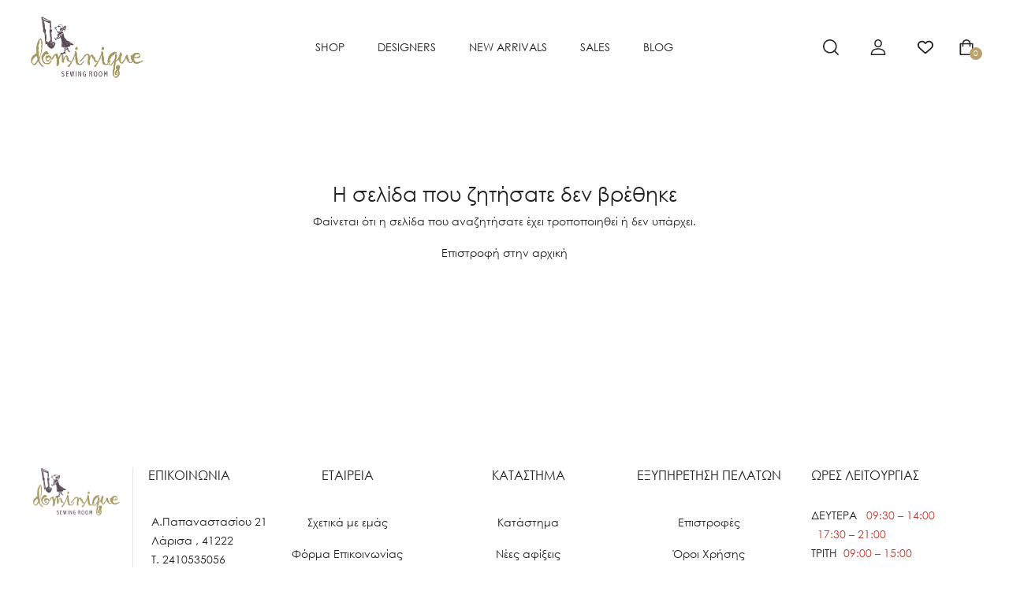

--- FILE ---
content_type: text/html; charset=utf-8
request_url: https://www.dominiqueshop.gr/Home/NotFound
body_size: 38096
content:
<!DOCTYPE html>
<html dir="ltr" lang="el">
<head>
    <meta http-equiv="content-type" content="text/html; charset=utf-8" />
    <meta name="author" content="itworx" />
    <title> - Dominique Fashion Boutique - dominiqueshop.gr</title>
    <meta name="viewport" content="width=device-width, initial-scale=1">

            <link rel="icon" href="/docs/Images/FavIcon/4b89ecef-4540-43a3-86d7-2e5668452fda.png" type="image/png" />
        <link rel="apple-touch-icon" href="/docs/Images/FavIcon/4b89ecef-4540-43a3-86d7-2e5668452fda.png" />
        <link rel="canonical" href="https://www.dominiqueshop.gr">
    <meta name="description" content="&#x3A1;&#x3BF;&#x3CD;&#x3C7;&#x3B1;, &#x3C0;&#x3B1;&#x3C0;&#x3BF;&#x3CD;&#x3C4;&#x3C3;&#x3B9;&#x3B1;, &#x3C4;&#x3C3;&#x3AC;&#x3BD;&#x3C4;&#x3B5;&#x3C2; &#x3BA;&#x3B1;&#x3B9; &#x3B1;&#x3BE;&#x3B5;&#x3C3;&#x3BF;&#x3C5;&#x3AC;&#x3C1; &#x3B3;&#x3B9;&#x3B1; &#x3B3;&#x3C5;&#x3BD;&#x3B1;&#x3AF;&#x3BA;&#x3B5;&#x3C2;, &#x3C0;&#x3B5;&#x3C1;&#x3B9;&#x3B7;&#x3B3;&#x3B7;&#x3B8;&#x3B5;&#x3AF;&#x3C4;&#x3B5; &#x3C3;&#x3C4;&#x3B9;&#x3C2; &#x3BD;&#x3AD;&#x3B5;&#x3C2; &#x3B1;&#x3C6;&#x3AF;&#x3BE;&#x3B5;&#x3B9;&#x3C2; &#x3BA;&#x3B1;&#x3B9; &#x3B1;&#x3B3;&#x3BF;&#x3C1;&#x3AC;&#x3C3;&#x3C4;&#x3B5; &#x3C4;&#x3B1; &#x3B1;&#x3B3;&#x3B1;&#x3C0;&#x3B7;&#x3BC;&#x3AD;&#x3BD;&#x3B1; &#x3C3;&#x3B1;&#x3C2; &#x3BA;&#x3BF;&#x3BC;&#x3BC;&#x3AC;&#x3C4;&#x3B9;&#x3B1; &#x3B1;&#x3C0;&#x3CC; &#x3CC;&#x3BB;&#x3B5;&#x3C2; &#x3C4;&#x3B9;&#x3C2; &#x3B1;&#x3B3;&#x3B1;&#x3C0;&#x3B7;&#x3BC;&#x3AD;&#x3BD;&#x3B5;&#x3C2; &#x3C3;&#x3B1;&#x3C2; &#x3BC;&#x3AC;&#x3C1;&#x3BA;&#x3B5;&#x3C2; online " />
    <meta name="keywords" content="Black Friday, &#x3B5;&#x3BA;&#x3C0;&#x3C4;&#x3CE;&#x3C3;&#x3B5;&#x3B9;&#x3C2;, &#x39B;&#x3AC;&#x3C1;&#x3B9;&#x3C3;&#x3B1;, &#x39B;&#x3B1;&#x3C1;&#x3B9;&#x3C3;&#x3B1;&#x3C6;&#x3BF;&#x3C1;&#x3B5;&#x3BC;&#x3B1;&#x3C4;&#x3B1;, Larisa, &#x3C8;&#x3C9;&#x3BD;&#x3B9;&#x3B1;, &#x3B2;&#x3C1;&#x3B1;&#x3B4;&#x3B9;&#x3BD;&#x3B1;&#x3C6;&#x3BF;&#x3C1;&#x3AD;&#x3BC;&#x3B1;&#x3C4;&#x3B1;, &#x3C6;&#x3BF;&#x3C1;&#x3B5;&#x3BC;&#x3B1;&#x3C4;&#x3B1;,  &#x3C0;&#x3B1;&#x3C0;&#x3BF;&#x3C5;&#x3C4;&#x3C3;&#x3B9;&#x3B1;, &#x3C4;&#x3C3;&#x3B1;&#x3BD;&#x3C4;&#x3B5;&#x3C2; ,&#x3BA;&#x3BF;&#x3C3;&#x3BC;&#x3B7;&#x3BC;&#x3B1;&#x3C4;&#x3B1;, pinko larisa, sales, boutiquelarisa, ash, sales, sale, dominiqueshop.gr, dominique, fashion, eshop, woman fashion, boutique, bianco,by malina, cacatoes, castaner,chie mihara,farm rio,gaffer&amp;fluf,ganni,grace and mila,indi &amp; cold,intropia,katerina psoma,kiohne, kurt geiger, la chaine, lavaca loca ,laagam, madame shou shou, meisie, mes demoiselles, mou, nahua, nice things paloma s,nisw,paloma barcelo,park house,pia b.,pinko,psophia,reiko,sabina musayev,see u soon,sister jane,spiros stefanoudakis,stefania frangista,stelios koudounaris,suncoo,sundress,ted baker,the korner,twist and tango" />
    <meta name="title" content="Dominique Fashion Boutique - dominiqueshop.gr" />
    <meta name="author" content="dominiqueshop.gr" />
    <meta name="robots" content="all">
    <meta property="og:url" content="https://www.dominiqueshop.gr" />
    <meta property="og:type" content="website" />
    <meta property="og:title" content="Dominique Fashion Boutique - dominiqueshop.gr" />
    <meta property="og:image" />
    <meta property="og:description" content="&#x3A1;&#x3BF;&#x3CD;&#x3C7;&#x3B1;, &#x3C0;&#x3B1;&#x3C0;&#x3BF;&#x3CD;&#x3C4;&#x3C3;&#x3B9;&#x3B1;, &#x3C4;&#x3C3;&#x3AC;&#x3BD;&#x3C4;&#x3B5;&#x3C2; &#x3BA;&#x3B1;&#x3B9; &#x3B1;&#x3BE;&#x3B5;&#x3C3;&#x3BF;&#x3C5;&#x3AC;&#x3C1; &#x3B3;&#x3B9;&#x3B1; &#x3B3;&#x3C5;&#x3BD;&#x3B1;&#x3AF;&#x3BA;&#x3B5;&#x3C2;, &#x3C0;&#x3B5;&#x3C1;&#x3B9;&#x3B7;&#x3B3;&#x3B7;&#x3B8;&#x3B5;&#x3AF;&#x3C4;&#x3B5; &#x3C3;&#x3C4;&#x3B9;&#x3C2; &#x3BD;&#x3AD;&#x3B5;&#x3C2; &#x3B1;&#x3C6;&#x3AF;&#x3BE;&#x3B5;&#x3B9;&#x3C2; &#x3BA;&#x3B1;&#x3B9; &#x3B1;&#x3B3;&#x3BF;&#x3C1;&#x3AC;&#x3C3;&#x3C4;&#x3B5; &#x3C4;&#x3B1; &#x3B1;&#x3B3;&#x3B1;&#x3C0;&#x3B7;&#x3BC;&#x3AD;&#x3BD;&#x3B1; &#x3C3;&#x3B1;&#x3C2; &#x3BA;&#x3BF;&#x3BC;&#x3BC;&#x3AC;&#x3C4;&#x3B9;&#x3B1; &#x3B1;&#x3C0;&#x3CC; &#x3CC;&#x3BB;&#x3B5;&#x3C2; &#x3C4;&#x3B9;&#x3C2; &#x3B1;&#x3B3;&#x3B1;&#x3C0;&#x3B7;&#x3BC;&#x3AD;&#x3BD;&#x3B5;&#x3C2; &#x3C3;&#x3B1;&#x3C2; &#x3BC;&#x3AC;&#x3C1;&#x3BA;&#x3B5;&#x3C2; online " />

    <link rel="apple-touch-icon" sizes="180x180" href="/apple-touch-icon.png">
    <link rel="icon" type="image/png" sizes="32x32" href="/favicon-32x32.png">
    <link rel="icon" type="image/png" sizes="16x16" href="/favicon-16x16.png">
    <link rel="manifest" href="/site.webmanifest">
    <link rel="preconnect" href="https://fonts.gstatic.com" />
    <link rel="stylesheet" href="/css/plugins/swiper.min.css" type="text/css" />
    <link rel="stylesheet" href="/css/style.css" type="text/css" />
    <!--[if lt IE 9]>
      <script src="http://css3-mediaqueries-js.googlecode.com/svn/trunk/css3-mediaqueries.js"></script>
    <![endif]-->
    <script src="/js/plugins/jquery.min.js"></script>
    <script>
        (function (w, d, s, l, i) {
            w[l] = w[l] || []; w[l].push({
                'gtm.start':
                    new Date().getTime(), event: 'gtm.js'
            }); var f = d.getElementsByTagName(s)[0],
                j = d.createElement(s), dl = l != 'dataLayer' ? '&l=' + l : ''; j.async = true; j.src =
                    'https://www.googletagmanager.com/gtm.js?id=' + i + dl; f.parentNode.insertBefore(j, f);
        })(window, document, 'script', 'dataLayer', 'GTM-W5VQ6RZJ');</script>
    <script async src="https://www.googletagmanager.com/gtag/js?id=G-8PSVCLHMD4"></script>
    <script>
        window.dataLayer = window.dataLayer || [];
        function gtag() { dataLayer.push(arguments); }
        gtag('js', new Date());
        gtag('config', 'G-8PSVCLHMD4');
    </script>



    
   


</head>
<body>
    <noscript><iframe src="https://www.googletagmanager.com/ns.html?id=GTM-W5VQ6RZJ" height="0" width="0" style="display:none;visibility:hidden"></iframe></noscript>
    <svg class="d-none">
        <symbol id="icon_nav" viewBox="0 0 25 18">
            <rect width="25" height="2" /><rect y="8" width="20" height="2" /><rect y="16" width="25" height="2" />
        </symbol>
        <symbol id="icon_facebook" viewBox="0 0 9 15">
            <path d="M7.62891 8.31543L8.01172 5.7998H5.57812V4.15918C5.57812 3.44824 5.90625 2.79199 7 2.79199H8.12109V0.631836C8.12109 0.631836 7.10938 0.44043 6.15234 0.44043C4.15625 0.44043 2.84375 1.6709 2.84375 3.8584V5.7998H0.601562V8.31543H2.84375V14.4404H5.57812V8.31543H7.62891Z" />
        </symbol>
        <symbol id="icon_twitter" viewBox="0 0 14 13">
            <path d="M12.5508 3.59668C13.0977 3.18652 13.5898 2.69434 13.9727 2.12012C13.4805 2.33887 12.9062 2.50293 12.332 2.55762C12.9336 2.20215 13.3711 1.65527 13.5898 0.97168C13.043 1.2998 12.4141 1.5459 11.7852 1.68262C11.2383 1.1084 10.5 0.780273 9.67969 0.780273C8.09375 0.780273 6.80859 2.06543 6.80859 3.65137C6.80859 3.87012 6.83594 4.08887 6.89062 4.30762C4.51172 4.1709 2.37891 3.02246 0.957031 1.2998C0.710938 1.70996 0.574219 2.20215 0.574219 2.74902C0.574219 3.7334 1.06641 4.6084 1.85938 5.12793C1.39453 5.10059 0.929688 4.99121 0.546875 4.77246V4.7998C0.546875 6.19434 1.53125 7.34277 2.84375 7.61621C2.625 7.6709 2.35156 7.72559 2.10547 7.72559C1.91406 7.72559 1.75 7.69824 1.55859 7.6709C1.91406 8.81934 2.98047 9.63965 4.23828 9.66699C3.25391 10.4326 2.02344 10.8975 0.683594 10.8975C0.4375 10.8975 0.21875 10.8701 0 10.8428C1.25781 11.6631 2.76172 12.1279 4.40234 12.1279C9.67969 12.1279 12.5508 7.78027 12.5508 3.97949C12.5508 3.84277 12.5508 3.7334 12.5508 3.59668Z" />
        </symbol>
        <symbol id="icon_instagram" viewBox="0 0 14 13">
            <path d="M7.125 3.2959C5.375 3.2959 3.98047 4.71777 3.98047 6.44043C3.98047 8.19043 5.375 9.58496 7.125 9.58496C8.84766 9.58496 10.2695 8.19043 10.2695 6.44043C10.2695 4.71777 8.84766 3.2959 7.125 3.2959ZM7.125 8.49121C6.00391 8.49121 5.07422 7.58887 5.07422 6.44043C5.07422 5.31934 5.97656 4.41699 7.125 4.41699C8.24609 4.41699 9.14844 5.31934 9.14844 6.44043C9.14844 7.58887 8.24609 8.49121 7.125 8.49121ZM11.1172 3.18652C11.1172 2.77637 10.7891 2.44824 10.3789 2.44824C9.96875 2.44824 9.64062 2.77637 9.64062 3.18652C9.64062 3.59668 9.96875 3.9248 10.3789 3.9248C10.7891 3.9248 11.1172 3.59668 11.1172 3.18652ZM13.1953 3.9248C13.1406 2.94043 12.9219 2.06543 12.2109 1.35449C11.5 0.643555 10.625 0.424805 9.64062 0.370117C8.62891 0.31543 5.59375 0.31543 4.58203 0.370117C3.59766 0.424805 2.75 0.643555 2.01172 1.35449C1.30078 2.06543 1.08203 2.94043 1.02734 3.9248C0.972656 4.93652 0.972656 7.97168 1.02734 8.9834C1.08203 9.96777 1.30078 10.8154 2.01172 11.5537C2.75 12.2646 3.59766 12.4834 4.58203 12.5381C5.59375 12.5928 8.62891 12.5928 9.64062 12.5381C10.625 12.4834 11.5 12.2646 12.2109 11.5537C12.9219 10.8154 13.1406 9.96777 13.1953 8.9834C13.25 7.97168 13.25 4.93652 13.1953 3.9248ZM11.8828 10.0498C11.6914 10.5967 11.2539 11.0068 10.7344 11.2256C9.91406 11.5537 8 11.4717 7.125 11.4717C6.22266 11.4717 4.30859 11.5537 3.51562 11.2256C2.96875 11.0068 2.55859 10.5967 2.33984 10.0498C2.01172 9.25684 2.09375 7.34277 2.09375 6.44043C2.09375 5.56543 2.01172 3.65137 2.33984 2.83105C2.55859 2.31152 2.96875 1.90137 3.51562 1.68262C4.30859 1.35449 6.22266 1.43652 7.125 1.43652C8 1.43652 9.91406 1.35449 10.7344 1.68262C11.2539 1.87402 11.6641 2.31152 11.8828 2.83105C12.2109 3.65137 12.1289 5.56543 12.1289 6.44043C12.1289 7.34277 12.2109 9.25684 11.8828 10.0498Z" />
        </symbol>
        <symbol id="icon_youtube" viewBox="0 0 16 11">
            <path d="M15.0117 1.8584C14.8477 1.20215 14.3281 0.682617 13.6992 0.518555C12.5234 0.19043 7.875 0.19043 7.875 0.19043C7.875 0.19043 3.19922 0.19043 2.02344 0.518555C1.39453 0.682617 0.875 1.20215 0.710938 1.8584C0.382812 3.00684 0.382812 5.46777 0.382812 5.46777C0.382812 5.46777 0.382812 7.90137 0.710938 9.07715C0.875 9.7334 1.39453 10.2256 2.02344 10.3896C3.19922 10.6904 7.875 10.6904 7.875 10.6904C7.875 10.6904 12.5234 10.6904 13.6992 10.3896C14.3281 10.2256 14.8477 9.7334 15.0117 9.07715C15.3398 7.90137 15.3398 5.46777 15.3398 5.46777C15.3398 5.46777 15.3398 3.00684 15.0117 1.8584ZM6.34375 7.68262V3.25293L10.2266 5.46777L6.34375 7.68262Z" />
        </symbol>
        <symbol id="icon_pinterest" viewBox="0 0 14 15">
            <path d="M13.5625 7.44043C13.5625 3.69434 10.5273 0.65918 6.78125 0.65918C3.03516 0.65918 0 3.69434 0 7.44043C0 10.3389 1.77734 12.7725 4.29297 13.7568C4.23828 13.2373 4.18359 12.417 4.32031 11.8154C4.45703 11.2959 5.11328 8.45215 5.11328 8.45215C5.11328 8.45215 4.92188 8.04199 4.92188 7.44043C4.92188 6.51074 5.46875 5.7998 6.15234 5.7998C6.72656 5.7998 7 6.2373 7 6.75684C7 7.33105 6.61719 8.20605 6.42578 9.02637C6.28906 9.68262 6.78125 10.2295 7.4375 10.2295C8.64062 10.2295 9.57031 8.97168 9.57031 7.13965C9.57031 5.49902 8.39453 4.37793 6.75391 4.37793C4.8125 4.37793 3.69141 5.82715 3.69141 7.30371C3.69141 7.90527 3.91016 8.53418 4.18359 8.8623C4.23828 8.91699 4.23828 8.99902 4.23828 9.05371C4.18359 9.27246 4.04688 9.7373 4.04688 9.81934C4.01953 9.95605 3.9375 9.9834 3.80078 9.92871C2.95312 9.51855 2.43359 8.28809 2.43359 7.27637C2.43359 5.14355 3.99219 3.1748 6.91797 3.1748C9.26953 3.1748 11.1016 4.87012 11.1016 7.1123C11.1016 9.43652 9.625 11.3232 7.57422 11.3232C6.89062 11.3232 6.23438 10.9678 6.01562 10.5303C6.01562 10.5303 5.6875 11.8428 5.60547 12.1436C5.44141 12.7451 5.03125 13.4834 4.75781 13.9209C5.38672 14.1396 6.07031 14.2217 6.78125 14.2217C10.5273 14.2217 13.5625 11.1865 13.5625 7.44043Z" />
        </symbol>
        <symbol id="icon_search" viewBox="0 0 20 20">
            <g clip-path="url(#clip0_6_7)">
                <path d="M8.80758 0C3.95121 0 0 3.95121 0 8.80758C0 13.6642 3.95121 17.6152 8.80758 17.6152C13.6642 17.6152 17.6152 13.6642 17.6152 8.80758C17.6152 3.95121 13.6642 0 8.80758 0ZM8.80758 15.9892C4.84769 15.9892 1.62602 12.7675 1.62602 8.80762C1.62602 4.84773 4.84769 1.62602 8.80758 1.62602C12.7675 1.62602 15.9891 4.84769 15.9891 8.80758C15.9891 12.7675 12.7675 15.9892 8.80758 15.9892Z" fill="currentColor" />
                <path d="M19.7618 18.6122L15.1006 13.9509C14.783 13.6333 14.2686 13.6333 13.951 13.9509C13.6334 14.2683 13.6334 14.7832 13.951 15.1005L18.6122 19.7618C18.771 19.9206 18.9789 20 19.187 20C19.3949 20 19.603 19.9206 19.7618 19.7618C20.0795 19.4444 20.0795 18.9295 19.7618 18.6122Z" fill="currentColor" />
            </g>
            <defs>
                <clipPath id="clip0_6_7">
                    <rect width="20" height="20" fill="white" />
                </clipPath>
            </defs>
        </symbol>
        <symbol id="icon_user" viewBox="0 0 20 20">
            <g clip-path="url(#clip0_6_29)">
                <path d="M10 11.2652C3.99077 11.2652 0.681274 14.108 0.681274 19.2701C0.681274 19.6732 1.00803 20 1.4112 20H18.5888C18.992 20 19.3187 19.6732 19.3187 19.2701C19.3188 14.1083 16.0093 11.2652 10 11.2652ZM2.16768 18.5402C2.45479 14.6805 5.08616 12.7251 10 12.7251C14.9139 12.7251 17.5453 14.6805 17.8326 18.5402H2.16768Z" fill="currentColor" />
                <path d="M10 0C7.23969 0 5.1582 2.12336 5.1582 4.93895C5.1582 7.83699 7.33023 10.1944 10 10.1944C12.6698 10.1944 14.8419 7.83699 14.8419 4.93918C14.8419 2.12336 12.7604 0 10 0ZM10 8.7348C8.13508 8.7348 6.61805 7.03211 6.61805 4.93918C6.61805 2.92313 8.04043 1.45984 10 1.45984C11.9283 1.45984 13.382 2.95547 13.382 4.93918C13.382 7.03211 11.865 8.7348 10 8.7348Z" fill="currentColor" />
            </g>
            <defs>
                <clipPath id="clip0_6_29">
                    <rect width="20" height="20" fill="white" />
                </clipPath>
            </defs>
        </symbol>
        <symbol id="icon_cart" viewBox="0 0 20 20">
            <path d="M17.6562 4.6875H15.2755C14.9652 2.05164 12.7179 0 10 0C7.28215 0 5.0348 2.05164 4.72445 4.6875H2.34375C1.91227 4.6875 1.5625 5.03727 1.5625 5.46875V19.2188C1.5625 19.6502 1.91227 20 2.34375 20H17.6562C18.0877 20 18.4375 19.6502 18.4375 19.2188V5.46875C18.4375 5.03727 18.0877 4.6875 17.6562 4.6875ZM10 1.5625C11.8548 1.5625 13.3992 2.91621 13.6976 4.6875H6.30238C6.60082 2.91621 8.14516 1.5625 10 1.5625ZM16.875 18.4375H3.125V6.25H4.6875V8.59375C4.6875 9.02523 5.03727 9.375 5.46875 9.375C5.90023 9.375 6.25 9.02523 6.25 8.59375V6.25H13.75V8.59375C13.75 9.02523 14.0998 9.375 14.5312 9.375C14.9627 9.375 15.3125 9.02523 15.3125 8.59375V6.25H16.875V18.4375Z" fill="currentColor" />
        </symbol>
        <symbol id="icon_heart" viewBox="0 0 20 20">
            <g clip-path="url(#clip0_6_54)">
                <path d="M18.3932 3.30806C16.218 1.13348 12.6795 1.13348 10.5049 3.30806L9.99983 3.81285L9.49504 3.30806C7.32046 1.13319 3.78163 1.13319 1.60706 3.30806C-0.523361 5.43848 -0.537195 8.81542 1.57498 11.1634C3.50142 13.3041 9.18304 17.929 9.4241 18.1248C9.58775 18.2578 9.78467 18.3226 9.9804 18.3226C9.98688 18.3226 9.99335 18.3226 9.99953 18.3223C10.202 18.3317 10.406 18.2622 10.575 18.1248C10.816 17.929 16.4982 13.3041 18.4253 11.1631C20.5371 8.81542 20.5233 5.43848 18.3932 3.30806ZM17.1125 9.98188C15.6105 11.6505 11.4818 15.0919 9.99953 16.3131C8.51724 15.0922 4.38944 11.6511 2.88773 9.98218C1.41427 8.34448 1.40044 6.01214 2.85564 4.55693C3.59885 3.81402 4.57488 3.44227 5.5509 3.44227C6.52693 3.44227 7.50295 3.81373 8.24616 4.55693L9.3564 5.66718C9.48856 5.79934 9.65516 5.87822 9.82999 5.90589C10.1137 5.96682 10.4216 5.88764 10.6424 5.66747L11.7532 4.55693C13.2399 3.07082 15.6582 3.07111 17.144 4.55693C18.5992 6.01214 18.5854 8.34448 17.1125 9.98188Z" fill="currentColor" />
            </g>
            <defs>
                <clipPath id="clip0_6_54">
                    <rect width="20" height="20" fill="white" />
                </clipPath>
            </defs>
        </symbol>
        <symbol id="icon_star" viewBox="0 0 9 9">
            <path d="M4.0172 0.313075L2.91869 2.64013L0.460942 3.0145C0.0201949 3.08129 -0.15644 3.64899 0.163185 3.97415L1.94131 5.78447L1.52075 8.34177C1.44505 8.80402 1.91103 9.15026 2.30131 8.93408L4.5 7.72661L6.69869 8.93408C7.08897 9.14851 7.55495 8.80402 7.47925 8.34177L7.05869 5.78447L8.83682 3.97415C9.15644 3.64899 8.97981 3.08129 8.53906 3.0145L6.08131 2.64013L4.9828 0.313075C4.78598 -0.101718 4.2157 -0.10699 4.0172 0.313075Z" />
        </symbol>
        <symbol id="icon_next_sm" viewBox="0 0 7 11">
            <path d="M6.83968 5.89247C7.05344 5.67871 7.05344 5.32158 6.83968 5.10728L1.90756 0.162495C1.69106 -0.0540023 1.33996 -0.0540023 1.12401 0.162495C0.90751 0.378993 0.90751 0.730642 1.12401 0.94714L5.66434 5.50012L1.12346 10.0526C0.906962 10.2696 0.906962 10.6207 1.12346 10.8377C1.33996 11.0542 1.69106 11.0542 1.90701 10.8377L6.83968 5.89247Z" fill="currentColor" />
        </symbol>
        <symbol id="icon_prev_sm" viewBox="0 0 7 11">
            <path d="M0.160318 5.10778C-0.0534392 5.32153 -0.0534392 5.67866 0.160318 5.89297L5.09244 10.8377C5.30894 11.0542 5.66004 11.0542 5.87599 10.8377C6.09249 10.6213 6.09249 10.2696 5.87599 10.0531L1.33566 5.50012L5.87654 0.947687C6.09304 0.730642 6.09304 0.379541 5.87654 0.162495C5.66004 -0.0540027 5.30894 -0.0540027 5.09299 0.162495L0.160318 5.10778Z" fill="currentColor" />
        </symbol>
        <symbol id="icon_next_md" viewBox="0 0 25 25">
            <path d="M19.017 13.3923L7.77464 24.631C7.28133 25.123 6.48209 25.123 5.98753 24.631C5.49423 24.1389 5.49423 23.3397 5.98753 22.8476L16.3382 12.5007L5.98878 2.15376C5.49547 1.66169 5.49547 0.862455 5.98878 0.369148C6.48209 -0.122915 7.28257 -0.122915 7.77588 0.369148L19.0183 11.6078C19.5041 12.0948 19.5041 12.9066 19.017 13.3923Z" fill="currentColor" />
        </symbol>
        <symbol id="icon_prev_md" viewBox="0 0 25 25">
            <path d="M5.98293 11.6078L17.2253 0.369152C17.7186 -0.12291 18.5179 -0.12291 19.0124 0.369152C19.5057 0.861216 19.5057 1.66045 19.0124 2.15252L8.66176 12.4994L19.0112 22.8463C19.5045 23.3384 19.5045 24.1376 19.0112 24.631C18.5179 25.123 17.7174 25.123 17.2241 24.631L5.98168 13.3924C5.49595 12.9054 5.49595 12.0936 5.98293 11.6078Z" fill="currentColor" />
        </symbol>
        <symbol id="icon_shield" viewBox="0 0 52 52">
            <g clip-path="url(#clip0_23_87)">
                <path d="M48.0886 14.1089L48.0871 14.0684C48.0644 13.569 48.0494 13.0405 48.0402 12.4526C47.9978 9.58543 45.7186 7.21379 42.851 7.05352C36.8724 6.71987 32.2473 4.77035 28.2955 0.918523L28.2618 0.886388C26.9728 -0.295463 25.0285 -0.295463 23.7391 0.886388L23.7054 0.918523C19.7536 4.77035 15.1285 6.71987 9.14984 7.05391C6.28269 7.21379 4.00309 9.58543 3.96064 12.453C3.95192 13.037 3.93644 13.5654 3.91383 14.0684L3.91145 14.1625C3.79521 20.259 3.6508 27.8464 6.18906 34.7332C7.58475 38.5203 9.69851 41.8124 12.4712 44.5185C15.6292 47.6002 19.7655 50.0469 24.765 51.7901C24.9277 51.8468 25.0967 51.8928 25.2689 51.9274C25.5117 51.9758 25.7561 52 26.0004 52C26.2448 52 26.4896 51.9758 26.732 51.9274C26.9042 51.8928 27.0744 51.8464 27.2378 51.7893C32.2314 50.0429 36.3634 47.5951 39.5185 44.5137C42.2901 41.8068 44.4038 38.514 45.8007 34.726C48.3485 27.8186 48.2045 20.2169 48.0886 14.1089ZM42.9379 33.6704C40.2608 40.9289 34.7959 45.9138 26.2309 48.909C26.2004 48.9194 26.1679 48.9285 26.1341 48.9352C26.0457 48.9527 25.9556 48.9527 25.866 48.9348C25.8326 48.9281 25.8001 48.9194 25.7699 48.909C17.1959 45.9193 11.7274 40.9372 9.05224 33.6783C6.71274 27.3303 6.84525 20.3653 6.96228 14.2208L6.96308 14.1867C6.98688 13.6586 7.00275 13.1056 7.01148 12.4978C7.03052 11.2247 8.04456 10.1714 9.32004 10.1004C12.7033 9.91154 15.6756 9.25773 18.4067 8.10167C21.1342 6.94719 23.5566 5.31982 25.8116 3.12671C25.9263 3.02991 26.075 3.02951 26.1893 3.12671C28.4447 5.31982 30.8671 6.94719 33.5942 8.10167C36.3253 9.25773 39.2976 9.91154 42.6812 10.1004C43.9567 10.1714 44.9708 11.2247 44.9894 12.4982C44.9985 13.1092 45.0144 13.6622 45.0382 14.1867C45.1548 20.3383 45.2842 27.3088 42.9379 33.6704Z" fill="currentColor" />
                <path d="M25.9997 13.042C18.8538 13.042 13.0405 18.8557 13.0405 26.0011C13.0405 33.147 18.8538 38.9607 25.9997 38.9607C33.1451 38.9607 38.9588 33.147 38.9588 26.0011C38.9588 18.8557 33.1451 13.042 25.9997 13.042ZM25.9997 35.909C20.5363 35.909 16.0918 31.4645 16.0918 26.0011C16.0918 20.5378 20.5363 16.0932 25.9997 16.0932C31.4626 16.0932 35.9072 20.5378 35.9072 26.0011C35.9072 31.4645 31.4626 35.909 25.9997 35.909Z" fill="currentColor" />
                <path d="M29.7242 21.9775L23.7051 27.9966L22.0713 26.3629C21.4755 25.767 20.5094 25.767 19.9135 26.3629C19.318 26.9588 19.318 27.9248 19.9135 28.5203L22.6264 31.2332C22.9243 31.5311 23.3147 31.6799 23.7051 31.6799C24.0954 31.6799 24.4858 31.5311 24.7838 31.2332L31.882 24.1349C32.4775 23.539 32.4775 22.573 31.882 21.9775C31.2862 21.3812 30.3201 21.3812 29.7242 21.9775Z" fill="currentColor" />
            </g>
            <defs>
                <clipPath id="clip0_23_87">
                    <rect width="52" height="52" fill="white" />
                </clipPath>
            </defs>
        </symbol>
        <symbol id="icon_headphone" viewBox="0 0 53 52">
            <path d="M53 28.4375C53 24.2062 49.9411 20.7319 46.0792 20.4368C45.6211 18.9222 44.3835 17.7338 42.824 17.3216C41.7841 8.93425 34.8423 2.53906 26.5 2.53906C18.1577 2.53906 11.2159 8.93425 10.1761 17.3216C8.61664 17.7338 7.3789 18.9221 6.92095 20.4368C6.7868 20.4471 6.65367 20.4612 6.52159 20.4791V10.5625C6.52159 9.72116 5.82638 9.03906 4.96885 9.03906C4.11133 9.03906 3.41612 9.72116 3.41612 10.5625V21.6984C1.36268 23.1288 0 25.6143 0 28.4375C0 32.6688 3.05889 36.1432 6.92085 36.4382C7.37746 37.948 8.60867 39.1334 10.1612 39.5492C10.8227 43.3268 14.1828 46.2109 18.2188 46.2109H18.5778C19.2275 48.098 21.0477 49.4609 23.1875 49.4609H29.8125C32.4952 49.4609 34.6777 47.3196 34.6777 44.6875C34.6777 42.0554 32.4952 39.9141 29.8125 39.9141H23.1875C21.0477 39.9141 19.2275 41.277 18.5778 43.1641H18.2188C15.8707 43.1641 13.8908 41.5903 13.3156 39.4615C15.1425 38.8432 16.459 37.1404 16.459 35.1406V21.7344C16.459 19.7276 15.1334 18.02 13.2966 17.4072C14.2665 10.6781 19.8332 5.58594 26.5 5.58594C33.1668 5.58594 38.7335 10.6781 39.7034 17.4072C37.8666 18.02 36.541 19.7276 36.541 21.7344V35.1406C36.541 37.6607 38.6307 39.7109 41.1992 39.7109H41.6133C43.7224 39.7109 45.5076 38.3281 46.0792 36.4382C49.9411 36.1432 53 32.6688 53 28.4375ZM23.1875 42.9609H29.8125C30.7829 42.9609 31.5723 43.7355 31.5723 44.6875C31.5723 45.6395 30.7829 46.4141 29.8125 46.4141H23.1875C22.2171 46.4141 21.4277 45.6395 21.4277 44.6875C21.4277 43.7355 22.2171 42.9609 23.1875 42.9609ZM3.10547 28.4375C3.10547 26.0216 4.7022 23.9415 6.72852 23.5334V33.3415C4.7022 32.9335 3.10547 30.8534 3.10547 28.4375ZM13.3535 35.1406C13.3535 35.9806 12.657 36.6641 11.8008 36.6641H11.3867C10.5305 36.6641 9.83398 35.9806 9.83398 35.1406C9.83398 30.252 9.83398 26.2535 9.83398 21.7344C9.83398 20.8944 10.5305 20.2109 11.3867 20.2109H11.8008C12.657 20.2109 13.3535 20.8944 13.3535 21.7344V35.1406ZM43.166 35.1406C43.166 35.9806 42.4695 36.6641 41.6133 36.6641H41.1992C40.343 36.6641 39.6465 35.9806 39.6465 35.1406V21.7344C39.6465 20.8944 40.343 20.2109 41.1992 20.2109H41.6133C42.4695 20.2109 43.166 20.8944 43.166 21.7344V35.1406ZM46.2715 33.3416V23.5335C48.2978 23.9416 49.8945 26.0217 49.8945 28.4376C49.8945 30.8535 48.2978 32.9335 46.2715 33.3416Z" fill="currentColor" />
        </symbol>
        <symbol id="icon_shipping" viewBox="0 0 52 52">
            <path d="M47.125 43.875H43.875V21.125C43.875 20.2276 43.1475 19.5 42.25 19.5H33.3125H25.1875H17.875V7.3125C17.875 5.36027 17.1146 3.52402 15.7328 2.14104C14.3509 0.760398 12.5146 0 10.5625 0C6.53037 0 3.25 3.28037 3.25 7.3125C3.25 8.20991 3.97749 8.9375 4.875 8.9375C5.77251 8.9375 6.5 8.20991 6.5 7.3125C6.5 5.07244 8.32244 3.25 10.5625 3.25C11.6472 3.25 12.6676 3.6727 13.4347 4.43909C14.2023 5.20731 14.625 6.22781 14.625 7.3125V21.125V39.2057C11.8246 39.9291 9.75 42.4768 9.75 45.5C9.75 49.0841 12.6659 52 16.25 52C19.2732 52 21.8209 49.9254 22.5443 47.125H42.25H47.125C48.0225 47.125 48.75 46.3974 48.75 45.5C48.75 44.6026 48.0225 43.875 47.125 43.875ZM31.6875 22.75V26H26.8125V22.75H31.6875ZM16.25 48.75C14.4579 48.75 13 47.2921 13 45.5C13 43.7079 14.4579 42.25 16.25 42.25C18.0421 42.25 19.5 43.7079 19.5 45.5C19.5 47.2921 18.0421 48.75 16.25 48.75ZM22.5443 43.875C21.9552 41.5942 20.1558 39.7948 17.875 39.2057V22.75H23.5625V27.625C23.5625 28.5224 24.29 29.25 25.1875 29.25H33.3125C34.21 29.25 34.9375 28.5224 34.9375 27.625V22.75H40.625V43.875H22.5443Z" fill="currentColor" />
        </symbol>
        <symbol id="icon_home" viewBox="0 0 18 18">
            <g clip-path="url(#clip0_171_682)">
                <path d="M17.6977 8.0467L16.1771 6.66115V2.06683C16.1771 1.77451 15.9401 1.53748 15.6477 1.53748H11.9874C11.6951 1.53748 11.4581 1.77447 11.4581 2.06683V2.36123L9.62165 0.687897C9.26717 0.364846 8.73262 0.364881 8.37828 0.687862L0.302275 8.04673C0.0183538 8.30548 -0.0754781 8.70415 0.0632483 9.06236C0.20201 9.42057 0.539861 9.652 0.924012 9.652H2.21386V17.025C2.21386 17.3173 2.45085 17.5544 2.7432 17.5544H7.16983C7.46215 17.5544 7.69917 17.3174 7.69917 17.025V12.5483H10.3008V17.025C10.3008 17.3174 10.5378 17.5544 10.8301 17.5544H15.2566C15.5489 17.5544 15.7859 17.3174 15.7859 17.025V9.65204H17.076C17.4601 9.65204 17.798 9.42057 17.9368 9.0624C18.0755 8.70415 17.9817 8.30548 17.6977 8.0467ZM15.2566 8.59334C14.9642 8.59334 14.7272 8.83033 14.7272 9.12269V16.4957H11.3595V12.019C11.3595 11.7267 11.1225 11.4897 10.8301 11.4897H7.16983C6.8775 11.4897 6.64048 11.7266 6.64048 12.019V16.4957H3.27252V9.12269C3.27252 8.83037 3.03553 8.59334 2.74317 8.59334H1.27424L9.00002 1.55365L11.631 3.95099C11.7859 4.09218 12.0096 4.12857 12.2013 4.04395C12.3931 3.95922 12.5168 3.76931 12.5168 3.55971V2.59618H15.1184V6.89494C15.1184 7.0439 15.1811 7.1859 15.2913 7.28623L16.7257 8.59334H15.2566Z" fill="currentColor" />
            </g>
            <defs>
                <clipPath id="clip0_171_682">
                    <rect width="18" height="18" fill="white" />
                </clipPath>
            </defs>
        </symbol>
        <symbol id="icon_hanger" viewBox="0 0 18 18">
            <g clip-path="url(#clip0_171_678)">
                <path d="M16.8037 12.0285L11.9362 9.10027C11.2525 8.68897 10.492 8.42791 9.70506 8.32972V7.59625C9.70506 7.18302 9.94168 6.79836 10.3225 6.59223C11.2687 6.08013 11.8258 5.09383 11.7763 4.01814C11.7108 2.59335 10.5588 1.43964 9.13226 1.37414C7.53307 1.30122 6.2246 2.5744 6.2246 4.14846C6.2246 4.53683 6.53949 4.85159 6.92772 4.85159C7.31609 4.85159 7.63085 4.53683 7.63085 4.14846C7.63085 3.37008 8.2778 2.74249 9.06758 2.77888C9.76659 2.81101 10.3394 3.38381 10.3715 4.08282C10.3961 4.61483 10.1208 5.10249 9.65302 5.35558C8.81778 5.80767 8.29881 6.66625 8.29881 7.59625V8.32931C7.51521 8.42654 6.75743 8.6854 6.07559 9.09341L1.20123 12.0104H1.2011C0.461305 12.4532 0.000978114 13.2638 1.68088e-05 14.1261C-0.00149381 15.4906 1.1014 16.5962 2.46604 16.5979L15.5281 16.6131H15.5311C16.8911 16.6131 17.9984 15.5074 18 14.147C18.001 13.2848 17.5426 12.4729 16.8037 12.0285ZM15.5311 15.2069C15.5307 15.2069 15.5302 15.2069 15.5299 15.2069L2.46782 15.1916C1.8817 15.191 1.40558 14.7137 1.40627 14.1278C1.40668 13.7566 1.60484 13.4076 1.92331 13.217H1.92317L6.79767 10.3001C8.15613 9.48713 9.85324 9.48837 11.2113 10.3052L16.0789 13.2335C16.3968 13.4248 16.5942 13.7743 16.5938 14.1453C16.5931 14.7309 16.1165 15.2069 15.5311 15.2069Z" fill="currentColor" />
            </g>
            <defs>
                <clipPath id="clip0_171_678">
                    <rect width="18" height="18" fill="white" />
                </clipPath>
            </defs>
        </symbol>
        <symbol id="icon_sharing" viewBox="0 0 16 19">
            <path d="M12.8 11.8044C11.9413 11.8044 11.1606 12.1445 10.5853 12.6969L7.16295 10.5766C7.35822 10.1241 7.46667 9.6256 7.46667 9.10222C7.46667 8.57885 7.35822 8.08039 7.16292 7.62788L10.5853 5.50759C11.1606 6.05995 11.9413 6.4 12.8 6.4C14.5645 6.4 16 4.96448 16 3.2C16 1.43552 14.5645 0 12.8 0C11.0355 0 9.6 1.43552 9.6 3.2C9.6 3.72092 9.72519 4.21316 9.94695 4.64825L6.60469 6.71893C5.91932 5.89461 4.88661 5.36889 3.73333 5.36889C1.67477 5.36889 0 7.04366 0 9.10222C0 11.1608 1.67477 12.8356 3.73333 12.8356C4.88661 12.8356 5.91932 12.3098 6.60469 11.4855L9.94695 13.5562C9.72519 13.9913 9.6 14.4835 9.6 15.0044C9.6 16.7689 11.0355 18.2044 12.8 18.2044C14.5645 18.2044 16 16.7689 16 15.0044C16 13.24 14.5645 11.8044 12.8 11.8044ZM12.8 1.06667C13.9763 1.06667 14.9333 2.02368 14.9333 3.2C14.9333 4.37632 13.9763 5.33333 12.8 5.33333C11.6237 5.33333 10.6667 4.37632 10.6667 3.2C10.6667 2.02368 11.6237 1.06667 12.8 1.06667ZM3.73333 11.7689C2.26293 11.7689 1.06667 10.5726 1.06667 9.10222C1.06667 7.63182 2.26293 6.43556 3.73333 6.43556C5.20373 6.43556 6.4 7.63182 6.4 9.10222C6.4 10.5726 5.20373 11.7689 3.73333 11.7689ZM12.8 17.1378C11.6237 17.1378 10.6667 16.1808 10.6667 15.0044C10.6667 13.8281 11.6237 12.8711 12.8 12.8711C13.9763 12.8711 14.9333 13.8281 14.9333 15.0044C14.9333 16.1808 13.9763 17.1378 12.8 17.1378Z" fill="currentColor" />
        </symbol>
        <symbol id="icon_close" viewBox="0 0 12 12">
            <path d="M0.311322 10.6261L10.9374 0L12 1.06261L1.37393 11.6887L0.311322 10.6261Z" fill="currentColor" />
            <path d="M1.06261 0.106781L11.6887 10.7329L10.6261 11.7955L0 1.16939L1.06261 0.106781Z" fill="currentColor" />
        </symbol>
        <symbol id="icon_view" viewBox="0 0 18 18">
            <path d="M17.6785 8.58827C17.5212 8.38709 13.7733 3.6604 9.00022 3.6604C4.22675 3.6604 0.478773 8.38709 0.321484 8.58827L0 8.99976L0.321484 9.41125C0.478773 9.61243 4.22675 14.3393 9.00022 14.3393C13.7733 14.3393 17.5212 9.61243 17.6785 9.41125L18 8.99976L17.6785 8.58827ZM9.00022 13.0028C5.64324 13.0028 2.71312 10.0963 1.72773 8.99998C2.71357 7.90341 5.64346 4.99736 9.00022 4.99736C12.3568 4.99736 15.2869 7.90364 16.2725 8.99998C15.2864 10.0965 12.3565 13.0028 9.00022 13.0028Z" fill="currentColor" />
            <path d="M9.00007 5.34314C6.98339 5.34314 5.34277 6.98353 5.34277 8.99999C5.34277 11.0169 6.98339 12.6575 9.00007 12.6575C11.0168 12.6575 12.6574 11.0169 12.6574 8.99999C12.6574 6.98353 11.0168 5.34314 9.00007 5.34314ZM9.00007 11.3206C7.72038 11.3206 6.67951 10.2795 6.67951 8.99977C6.67951 7.72052 7.72038 6.67965 9.00007 6.67965C10.2796 6.67965 11.3206 7.72052 11.3206 8.99977C11.3206 10.2795 10.2796 11.3206 9.00007 11.3206Z" fill="currentColor" />
        </symbol>
        <symbol id="icon_gift" viewBox="0 0 45 45">
            <g clip-path="url(#clip0_103_552)">
                <path d="M42.3288 13.1443L40.0744 6.95021C39.3286 4.90095 37.0545 3.84037 35.0053 4.58648L30.8603 6.09521C30.867 6.05469 30.8739 6.01417 30.8797 5.9733C31.1516 4.06194 30.3512 2.21668 28.7391 1.03736C27.2149 -0.0777035 25.2643 -0.309207 23.5216 0.417824C21.7787 1.14494 20.5711 2.69393 20.2922 4.55501L19.7 8.37447L16.6377 5.66753C15.2227 4.41676 13.302 4.00613 11.4996 4.56969C7.53123 5.80983 6.44534 10.8941 9.52248 13.6558C9.57777 13.7054 9.63419 13.7532 9.69115 13.8003L5.27359 15.4082C3.21985 16.1557 2.16217 18.423 2.90995 20.4772L5.16443 26.6713L7.97183 25.6558V41.0451C7.97183 43.2258 9.72841 45.0001 11.9092 45.0001C12.2951 45.0001 37.4585 45.0001 38.2757 45.0001C40.4565 45.0001 42.2307 43.2259 42.2307 41.0451V21.0944C41.3836 21.0944 20.4865 21.0944 20.4865 21.0944L42.3288 13.1443ZM35.9071 7.06411C36.59 6.81556 37.3482 7.16897 37.5967 7.85205L38.9495 11.5685L26.5613 16.0775L24.7578 11.1222L35.9071 7.06411ZM22.8987 4.95228C23.0405 4.00534 23.6529 3.21995 24.5366 2.85125C25.4121 2.48598 26.4021 2.5947 27.1823 3.16537C28.9536 4.46123 28.5289 6.94353 26.5088 7.67908C26.1701 7.80231 23.9626 8.60589 23.8559 8.64465L22.2347 9.23466L22.8987 4.95228ZM22.28 12.024L24.0835 16.9791C23.217 17.2946 22.4724 17.5655 21.6059 17.881L19.8023 12.9257L22.28 12.024ZM12.2859 7.08609C13.1885 6.80413 14.1647 7.00048 14.8914 7.64278L18.3086 10.6636C17.3172 11.0245 14.9729 11.8777 14.0221 12.2236C13.065 12.5718 12.0413 12.3736 11.2835 11.6933C9.69774 10.2702 10.3022 7.70607 12.2859 7.08609ZM6.74013 23.2918L5.38741 19.5753C5.13815 18.8909 5.4905 18.1348 6.17535 17.8855L17.3247 13.8275L19.1282 18.7827L6.74013 23.2918ZM29.0473 23.7311H39.6115V41.0451C39.6115 41.772 39.0025 42.3634 38.2756 42.3634H29.0473V23.7311ZM23.774 23.7311H26.4282V42.3634H23.774V23.7311ZM21.1549 23.7311V42.3634H11.9091C11.1821 42.3634 10.5907 41.7719 10.5907 41.045V24.6961L13.242 23.7311H21.1549Z" fill="currentColor" />
            </g>
            <defs>
                <clipPath id="clip0_103_552">
                    <rect width="45" height="45" fill="white" />
                </clipPath>
            </defs>
        </symbol>
        <symbol id="icon_degree" viewBox="0 0 40 30">
            <path d="M25.1785 26.2222C24.5971 26.2222 24.0926 25.7901 24.0173 25.1984C23.9358 24.5563 24.3899 23.9697 25.0317 23.8879C28.7347 23.4161 32.0507 22.4127 34.3688 21.062C36.4889 19.8269 37.6562 18.3749 37.6562 16.9736C37.6562 15.4291 36.2902 14.1653 35.144 13.3767C34.6109 13.0099 34.476 12.2806 34.8428 11.7471C35.2096 11.214 35.9393 11.0791 36.4724 11.4459C38.7802 13.0334 40 14.9447 40 16.9739C40 19.2767 38.461 21.3907 35.549 23.0871C32.9278 24.6142 29.3936 25.6952 25.328 26.2131C25.2776 26.2192 25.2276 26.2222 25.1785 26.2222Z" fill="currentColor" />
            <path d="M19.7144 24.5435L16.5894 21.4185C16.1316 20.9607 15.3897 20.9607 14.932 21.4185C14.4745 21.8759 14.4745 22.6181 14.932 23.0756L15.8451 23.9887C12.3441 23.627 9.16353 22.8119 6.70076 21.6275C3.93189 20.296 2.34375 18.5996 2.34375 16.9736C2.34375 15.5945 3.48084 14.1611 5.54536 12.9373C6.1023 12.6074 6.28602 11.8884 5.95613 11.3318C5.62592 10.7749 4.90693 10.5911 4.35029 10.921C0.754701 13.0524 0 15.3888 0 16.9736C0 19.5737 2.01905 21.9767 5.68513 23.74C8.53059 25.1081 12.2113 26.0245 16.2213 26.3791L14.932 27.6685C14.4745 28.126 14.4745 28.8681 14.932 29.3259C15.1609 29.5545 15.4608 29.6689 15.7608 29.6689C16.0605 29.6689 16.3605 29.5545 16.5894 29.3259L19.7144 26.2009C20.1718 25.7431 20.1718 25.0009 19.7144 24.5435Z" fill="currentColor" />
            <path d="M12.2756 14.6268V14.3448C12.2756 13.3502 11.6668 13.1574 10.8504 13.1574C10.3456 13.1574 10.1824 12.7121 10.1824 12.2669C10.1824 11.8213 10.3456 11.3761 10.8504 11.3761C11.4144 11.3761 12.0082 11.3019 12.0082 10.0995C12.0082 9.23861 11.5184 9.03078 10.9096 9.03078C10.1824 9.03078 9.81128 9.209 9.81128 9.78792C9.81128 10.2924 9.5885 10.6339 8.7276 10.6339C7.65887 10.6339 7.52551 10.4111 7.52551 9.69851C7.52551 8.54097 8.35651 7.04164 10.9096 7.04164C12.795 7.04164 14.2199 7.72432 14.2199 9.72841C14.2199 10.8118 13.8192 11.8213 13.077 12.1628C13.9528 12.4893 14.591 13.1424 14.591 14.3448V14.6268C14.591 17.0612 12.9137 17.9816 10.8355 17.9816C8.28235 17.9816 7.30273 16.4231 7.30273 15.1761C7.30273 14.5081 7.58472 14.3299 8.40106 14.3299C9.35108 14.3299 9.5885 14.5377 9.5885 15.102C9.5885 15.7996 10.2419 15.9629 10.9096 15.9629C11.9191 15.9629 12.2756 15.5918 12.2756 14.6268Z" fill="currentColor" />
            <path d="M23.5991 14.3448V14.4785C23.5991 17.0316 22.0106 17.9816 19.9623 17.9816C17.9139 17.9816 16.3105 17.0316 16.3105 14.4785V10.5448C16.3105 7.99165 17.9582 7.04164 20.096 7.04164C22.6045 7.04164 23.5991 8.60018 23.5991 9.83217C23.5991 10.5448 23.2576 10.7672 22.5154 10.7672C21.8773 10.7672 21.313 10.604 21.313 9.92128C21.313 9.35732 20.7194 9.06038 20.0218 9.06038C19.1459 9.06038 18.6262 9.52059 18.6262 10.5448V11.8805C19.1014 11.3611 19.7694 11.2274 20.482 11.2274C22.1739 11.2274 23.5991 11.9696 23.5991 14.3448ZM18.6262 14.6418C18.6262 15.6659 19.131 16.1112 19.9623 16.1112C20.7936 16.1112 21.2834 15.6659 21.2834 14.6418V14.5081C21.2834 13.4244 20.7936 13.0088 19.9473 13.0088C19.1459 13.0088 18.6262 13.3948 18.6262 14.3744V14.6418Z" fill="currentColor" />
            <path d="M25.3926 14.4785V10.5448C25.3926 7.99165 26.9807 7.04164 29.0294 7.04164C31.0777 7.04164 32.6808 7.99165 32.6808 10.5448V14.4785C32.6808 17.0316 31.0777 17.9816 29.0294 17.9816C26.9807 17.9816 25.3926 17.0316 25.3926 14.4785ZM30.3651 10.5448C30.3651 9.52059 29.8607 9.06038 29.0294 9.06038C28.1981 9.06038 27.7083 9.52059 27.7083 10.5448V14.4785C27.7083 15.5027 28.1981 15.9629 29.0294 15.9629C29.8607 15.9629 30.3651 15.5027 30.3651 14.4785V10.5448Z" fill="currentColor" />
            <path d="M35.5 7.03126C33.5612 7.03126 31.9844 5.45411 31.9844 3.51563C31.9844 1.57715 33.5612 0 35.5 0C37.4385 0 39.0156 1.57715 39.0156 3.51563C39.0156 5.45411 37.4385 7.03126 35.5 7.03126ZM35.5 2.34375C34.8536 2.34375 34.3281 2.86957 34.3281 3.51563C34.3281 4.16199 34.8536 4.68751 35.5 4.68751C36.1461 4.68751 36.6719 4.16199 36.6719 3.51563C36.6719 2.86957 36.1461 2.34375 35.5 2.34375Z" fill="currentColor" />
        </symbol>
        <symbol id="icon_play" viewBox="0 0 16 20">
            <path d="M15.4465 9.04281C15.4206 8.99101 15.3947 8.9651 15.3688 8.9392C15.317 8.86149 15.2652 8.80968 15.1875 8.73197C15.1098 8.65426 15.0062 8.57655 14.9285 8.52474L8.99656 4.43198L3.03874 0.313318C2.65019 0.0283787 2.15802 -0.0493319 1.71766 0.0283788C1.2773 0.106089 0.862847 0.365125 0.603811 0.753678C0.500197 0.909099 0.422487 1.06452 0.370679 1.21994C0.318872 1.34946 0.292969 1.47898 0.292969 1.6344C0.292969 1.6603 0.292969 1.71211 0.292969 1.73801V10.0012V18.2386C0.292969 18.7307 0.500197 19.1711 0.81104 19.4819C1.09598 19.7928 1.53634 20 2.02851 20C2.23573 20 2.44296 19.9741 2.62429 19.8964C2.80561 19.8446 2.96103 19.741 3.11646 19.6115L8.99656 15.5446L14.9026 11.4518C14.9285 11.4259 14.9803 11.4 15.0062 11.3741C15.3688 11.0892 15.602 10.7006 15.6797 10.2862C15.7574 9.87173 15.6797 9.40546 15.4465 9.04281ZM14.1514 10.3639L8.19355 14.4826L2.33935 18.5235C2.31345 18.5235 2.28754 18.5494 2.28754 18.5494C2.26164 18.5753 2.20983 18.6012 2.15802 18.6271C2.10622 18.653 2.08031 18.653 2.02851 18.653C1.92489 18.653 1.82128 18.6012 1.74357 18.5494C1.66586 18.4717 1.63995 18.3681 1.63995 18.2645V10.0012H1.61405V1.84163C1.61405 1.81572 1.61405 1.78982 1.61405 1.76392V1.73801C1.61405 1.71211 1.61405 1.68621 1.63995 1.6603C1.63995 1.6344 1.66586 1.6085 1.66586 1.58259C1.69176 1.55669 1.69176 1.55669 1.69176 1.53078C1.74357 1.45307 1.84718 1.40127 1.92489 1.40127C2.02851 1.37536 2.10622 1.40127 2.20983 1.45307C2.23573 1.47898 2.26164 1.47898 2.28754 1.50488L8.19355 5.59764L14.1255 9.6904C14.1514 9.71631 14.1773 9.71631 14.1773 9.74221C14.2032 9.76811 14.2032 9.79402 14.2291 9.79402C14.2809 9.89763 14.3068 10.0012 14.3068 10.1049C14.2809 10.2085 14.2291 10.3121 14.1514 10.3639Z" fill="currentColor" />
        </symbol>
        <symbol id="icon_pause" viewBox="0 0 14 22">
            <path d="M1 20.7391V1.26087C1 1.1168 1.1168 1 1.26087 1C1.40494 1 1.52174 1.1168 1.52174 1.26087V20.7391C1.52174 20.8832 1.40494 21 1.26087 21C1.1168 21 1 20.8832 1 20.7391Z" stroke="currentColor" />
            <path d="M12.4785 20.7391V1.26087C12.4785 1.1168 12.5953 1 12.7394 1C12.8835 1 13.0003 1.1168 13.0003 1.26087V20.7391C13.0003 20.8832 12.8835 21 12.7394 21C12.5953 21 12.4785 20.8832 12.4785 20.7391Z" stroke="currentColor" />
        </symbol>
        <symbol id="icon_zoom" viewBox="0 0 16 16">
            <path d="M11.0769 0V1.23077H12.6769C13.2374 1.23215 13.7909 1.10588 14.2954 0.861538L14.3692 0.824615L0.830769 14.3631V14.3262C1.08665 13.8223 1.2235 13.2665 1.23077 12.7015V11.0769H0V16H4.92308V14.7692H3.29846C2.75388 14.7685 2.21592 14.8883 1.72308 15.12L1.65538 15.1508L15.1938 1.61231V1.67385C14.9257 2.183 14.7803 2.74777 14.7692 3.32308V4.92308H16V0H11.0769Z" fill="currentColor" />
            <path d="M7.13846 6.33231L1.66154 0.855385H1.69846C2.19308 1.09735 2.73554 1.22558 3.28615 1.23077H4.92308V0H0V4.92308H1.23077V3.28615C1.23065 2.74827 1.11308 2.21692 0.886154 1.72923L0.855385 1.66154L6.33231 7.13846L7.13846 6.33231Z" fill="currentColor" />
            <path d="M14.7692 11.0769V12.72C14.7693 13.2579 14.8869 13.7893 15.1138 14.2769L15.1384 14.3262L9.66767 8.85541L8.86151 9.66156L14.3323 15.1323H14.283C13.7949 14.8982 13.2613 14.7742 12.72 14.7693H11.0769V16H16V11.0769H14.7692Z" fill="currentColor" />
        </symbol>
    </svg>
    
<style>

    .left-section {
        display: flex;
        align-items: center;
    }

    .logo {
        margin-left: 10px; /* Adjust spacing between logo and menu activator as needed */
    }

    .right-section {
        display: flex;
        align-items: center;
    }

    @media (max-width:526px) {
        .custom-width {
            width: 50% !important;
        }
    }

    .custom-width {
        width: 100%;
    }

</style>

<!-- Mobile Header -->

<div class="header-mobile header_sticky">
    <div class="container d-flex align-items-center justify-content-between h-100">
        <!-- Left Section for Logo and Menu Activator -->
        <div class="left-section d-flex align-items-center">
            <a class="mobile-nav-activator d-block position-relative" href="#">
                <svg class="nav-icon" width="25" height="18" viewBox="0 0 25 18" xmlns="http://www.w3.org/2000/svg">
                    <use href="#icon_nav" />
                </svg>
            </a>
            <div class="logo">
                <a href="/">
                    <img src="/images/logo-dominique-shop.png" alt="Dominique" class="logo__image d-block" style="margin-left:10px;" />
                </a>
            </div>
        </div>

        <!-- Right Section for Cart and Account -->
        <div class="right-section">
              <div class="header-tools__item hover-container me-2">
                <div class="js-hover__open position-relative">
                    <a class="js-search-popup search-field__actor" href="#">
                        <svg class="d-block" width="20" height="20" viewBox="0 0 20 20" fill="none" xmlns="http://www.w3.org/2000/svg"><use href="#icon_search" /></svg>
                        <i class="btn-icon btn-close-lg"></i>
                    </a>
                </div>

                <div class="search-popup js-hidden-content">
                    <div class="search-field container">
                        <p class="text-uppercase text-secondary fw-medium mb-4">&#x391;&#x3C0;&#x3BF;&#x3C4;&#x3B5;&#x3BB;&#x3AD;&#x3C3;&#x3BC;&#x3B1;&#x3C4;&#x3B1; &#x3B1;&#x3BD;&#x3B1;&#x3B6;&#x3AE;&#x3C4;&#x3B7;&#x3C3;&#x3B7;&#x3C2; &#x3B3;&#x3B9;&#x3B1;:</p>
                        <div class="position-relative">
                            <input id="search-field-1" class="search-field__input search-popup__input w-100 fw-medium" type="text" placeholder="&#x391;&#x3BD;&#x3B1;&#x3B6;&#x3AE;&#x3C4;&#x3B7;&#x3C3;&#x3B7;">
                            <button class="btn-icon search-popup__submit" type="button" onclick="
    console.log('Button clicked');
    const searchQuery = document.querySelector('#search-field-1.search-field__input');
    if (searchQuery) {
        console.log('Search query found:', searchQuery.value);
        const baseUrl = '/Products?SearchField=';
        window.location.href = baseUrl + encodeURIComponent(searchQuery.value.trim());
    } else {
        console.log('Search query not found or empty');
    }
">
                                <svg class="d-block" width="20" height="20" viewBox="0 0 20 20" fill="none" xmlns="http://www.w3.org/2000/svg"><use href="#icon_search" /></svg>
                            </button>
                            <button class="btn-icon btn-close-lg search-popup__reset" type="reset"></button>
                        </div>

                        <div class="search-popup__results">
                            <div class="sub-menu search-suggestion">
                                <ul class="sub-menu__list list-unstyled search-results-list">
                                </ul>
                            </div>

                            <div class="search-result row row-cols-5"></div>
                        </div>
                    </div><!-- /.header-search -->
                </div><!-- /.search-popup -->
            </div>
            <a href="#" class="header-tools__item header-tools__cart me-2 " data-aside="cartDrawer" onclick="location.href='/MyAccount'; return false;">
                <svg class="d-block" width="20" height="20" viewBox="0 0 20 20" fill="none" xmlns="http://www.w3.org/2000/svg">
                    <use href="#icon_user"></use>
                </svg>
            </a>
            <a href="#" class="header-tools__item header-tools__cart js-open-aside" data-aside="cartDrawer">
                <svg class="d-block" width="20" height="20" viewBox="0 0 20 20" fill="none" xmlns="http://www.w3.org/2000/svg">
                    <use href="#icon_cart" />
                </svg>
                <span class="cart-amount d-block position-absolute js-cart-items-count">0</span>
            </a>
        </div>


    </div>

    <!-- /.container -->

    <nav class="header-mobile__navigation navigation d-flex flex-column w-100 position-absolute top-100 bg-body overflow-auto">
        <!-- /.container -->

        <div class="container position-relative" style="padding-top:15px;">
            <div class="overflow-hidden">
                <ul class="navigation__list list-unstyled position-relative">
                    <li class="navigation__item">
                        <a href="#" class="navigation__link js-nav-right d-flex align-items-center">
                            SHOP
                            <svg class="ms-auto"
                                 width="7"
                                 height="11"
                                 viewBox="0 0 7 11"
                                 xmlns="http://www.w3.org/2000/svg">
                                <use href="#icon_next_sm" />
                            </svg>
                        </a>
                        <div class="sub-menu position-absolute top-0 start-100 w-100 d-none">
                            <a href="#" class="navigation__link js-nav-left d-flex align-items-center border-bottom mb-3">
                                <svg class="me-2" width="7" height="11" viewBox="0 0 7 11" xmlns="http://www.w3.org/2000/svg">
                                    <use href="#icon_prev_sm" />
                                </svg>SHOP
                            </a>
                            <ul class="sub-menu__list list-unstyled categories-menu-2 d-flex flex-column">
                                        <li class="">
                                            <a href="/Products?Cat1=dresses" class="menu-link menu-link_us-s" style="font-weight:600;">Dresses</a>
                                            <ul class="sub-menu__list list-unstyled">
                                                        <li class="" style="margin-left:10px;">
                                                            <a href="/Products?Cat1=dresses&amp;Cat2=casual-dresses" class="menu-link menu-link_us-s">Casual Dresses</a>
                                                        </li>
                                                        <li class="" style="margin-left:10px;">
                                                            <a href="/Products?Cat1=dresses&amp;Cat2=event-dresses" class="menu-link menu-link_us-s">Event Dresses</a>
                                                        </li>
                                                        <li class="" style="margin-left:10px;">
                                                            <a href="/Products?Cat1=dresses&amp;Cat2=-jumpsuit" class="menu-link menu-link_us-s"> Jumpsuit</a>
                                                        </li>
                                            </ul>
                                        </li>
                                        <li class="">
                                            <a href="/Products?Cat1=gifts" class="menu-link menu-link_us-s" style="font-weight:600;">gifts</a>
                                            <ul class="sub-menu__list list-unstyled">
                                            </ul>
                                        </li>
                                        <li class="">
                                            <a href="/Products?Cat1=tops" class="menu-link menu-link_us-s" style="font-weight:600;">Tops</a>
                                            <ul class="sub-menu__list list-unstyled">
                                                        <li class="" style="margin-left:10px;">
                                                            <a href="/Products?Cat1=tops&amp;Cat2=crop-top" class="menu-link menu-link_us-s">Crop Top</a>
                                                        </li>
                                                        <li class="" style="margin-left:10px;">
                                                            <a href="/Products?Cat1=tops&amp;Cat2=blouses" class="menu-link menu-link_us-s">Blouses</a>
                                                        </li>
                                                        <li class="" style="margin-left:10px;">
                                                            <a href="/Products?Cat1=tops&amp;Cat2=t-shirts" class="menu-link menu-link_us-s">T-shirts</a>
                                                        </li>
                                                        <li class="" style="margin-left:10px;">
                                                            <a href="/Products?Cat1=tops&amp;Cat2=shirts" class="menu-link menu-link_us-s">Shirts</a>
                                                        </li>
                                                        <li class="" style="margin-left:10px;">
                                                            <a href="/Products?Cat1=tops&amp;Cat2=body" class="menu-link menu-link_us-s">body</a>
                                                        </li>
                                                        <li class="" style="margin-left:10px;">
                                                            <a href="/Products?Cat1=tops&amp;Cat2=pullover" class="menu-link menu-link_us-s">Pullover</a>
                                                        </li>
                                                        <li class="" style="margin-left:10px;">
                                                            <a href="/Products?Cat1=tops&amp;Cat2=sweatwear" class="menu-link menu-link_us-s">Sweatwear</a>
                                                        </li>
                                            </ul>
                                        </li>
                                        <li class="">
                                            <a href="/Products?Cat1=bottoms" class="menu-link menu-link_us-s" style="font-weight:600;">Bottoms</a>
                                            <ul class="sub-menu__list list-unstyled">
                                                        <li class="" style="margin-left:10px;">
                                                            <a href="/Products?Cat1=bottoms&amp;Cat2=pants" class="menu-link menu-link_us-s">Pants</a>
                                                        </li>
                                                        <li class="" style="margin-left:10px;">
                                                            <a href="/Products?Cat1=bottoms&amp;Cat2=jeans" class="menu-link menu-link_us-s">Jeans</a>
                                                        </li>
                                                        <li class="" style="margin-left:10px;">
                                                            <a href="/Products?Cat1=bottoms&amp;Cat2=shorts" class="menu-link menu-link_us-s">Shorts</a>
                                                        </li>
                                                        <li class="" style="margin-left:10px;">
                                                            <a href="/Products?Cat1=bottoms&amp;Cat2=skirts" class="menu-link menu-link_us-s">Skirts</a>
                                                        </li>
                                            </ul>
                                        </li>
                                        <li class="">
                                            <a href="/Products?Cat1=outwear" class="menu-link menu-link_us-s" style="font-weight:600;">Outwear</a>
                                            <ul class="sub-menu__list list-unstyled">
                                                        <li class="" style="margin-left:10px;">
                                                            <a href="/Products?Cat1=outwear&amp;Cat2=jackets" class="menu-link menu-link_us-s">Jackets</a>
                                                        </li>
                                                        <li class="" style="margin-left:10px;">
                                                            <a href="/Products?Cat1=outwear&amp;Cat2=coats" class="menu-link menu-link_us-s">Coats</a>
                                                        </li>
                                                        <li class="" style="margin-left:10px;">
                                                            <a href="/Products?Cat1=outwear&amp;Cat2=cardigans" class="menu-link menu-link_us-s">Cardigans</a>
                                                        </li>
                                                        <li class="" style="margin-left:10px;">
                                                            <a href="/Products?Cat1=outwear&amp;Cat2=gilet-" class="menu-link menu-link_us-s">Gilet </a>
                                                        </li>
                                                        <li class="" style="margin-left:10px;">
                                                            <a href="/Products?Cat1=outwear&amp;Cat2=kimono" class="menu-link menu-link_us-s">kimono</a>
                                                        </li>
                                                        <li class="" style="margin-left:10px;">
                                                            <a href="/Products?Cat1=outwear&amp;Cat2=downjacket" class="menu-link menu-link_us-s">Downjacket</a>
                                                        </li>
                                            </ul>
                                        </li>
                                        <li class="">
                                            <a href="/Products?Cat1=swimsuits" class="menu-link menu-link_us-s" style="font-weight:600;">Swimsuits</a>
                                            <ul class="sub-menu__list list-unstyled">
                                                        <li class="" style="margin-left:10px;">
                                                            <a href="/Products?Cat1=swimsuits&amp;Cat2=bikini" class="menu-link menu-link_us-s">Bikini</a>
                                                        </li>
                                                        <li class="" style="margin-left:10px;">
                                                            <a href="/Products?Cat1=swimsuits&amp;Cat2=one-piece" class="menu-link menu-link_us-s">One Piece</a>
                                                        </li>
                                                        <li class="" style="margin-left:10px;">
                                                            <a href="/Products?Cat1=swimsuits&amp;Cat2=beach-wear" class="menu-link menu-link_us-s">Beach Wear</a>
                                                        </li>
                                            </ul>
                                        </li>
                                        <li class="">
                                            <a href="/Products?Cat1=shoes" class="menu-link menu-link_us-s" style="font-weight:600;">Shoes</a>
                                            <ul class="sub-menu__list list-unstyled">
                                                        <li class="" style="margin-left:10px;">
                                                            <a href="/Products?Cat1=shoes&amp;Cat2=sandals-" class="menu-link menu-link_us-s">Sandals </a>
                                                        </li>
                                                        <li class="" style="margin-left:10px;">
                                                            <a href="/Products?Cat1=shoes&amp;Cat2=flats" class="menu-link menu-link_us-s">Flats</a>
                                                        </li>
                                                        <li class="" style="margin-left:10px;">
                                                            <a href="/Products?Cat1=shoes&amp;Cat2=ballerinas" class="menu-link menu-link_us-s">Ballerinas</a>
                                                        </li>
                                                        <li class="" style="margin-left:10px;">
                                                            <a href="/Products?Cat1=shoes&amp;Cat2=sneakers" class="menu-link menu-link_us-s">Sneakers</a>
                                                        </li>
                                                        <li class="" style="margin-left:10px;">
                                                            <a href="/Products?Cat1=shoes&amp;Cat2=boots" class="menu-link menu-link_us-s">Boots</a>
                                                        </li>
                                                        <li class="" style="margin-left:10px;">
                                                            <a href="/Products?Cat1=shoes&amp;Cat2=espadrilles" class="menu-link menu-link_us-s">espadrilles</a>
                                                        </li>
                                                        <li class="" style="margin-left:10px;">
                                                            <a href="/Products?Cat1=shoes&amp;Cat2=shoes" class="menu-link menu-link_us-s">shoes</a>
                                                        </li>
                                                        <li class="" style="margin-left:10px;">
                                                            <a href="/Products?Cat1=shoes&amp;Cat2=heels" class="menu-link menu-link_us-s">Heels</a>
                                                        </li>
                                            </ul>
                                        </li>
                                        <li class="">
                                            <a href="/Products?Cat1=bags" class="menu-link menu-link_us-s" style="font-weight:600;">Bags</a>
                                            <ul class="sub-menu__list list-unstyled">
                                                        <li class="" style="margin-left:10px;">
                                                            <a href="/Products?Cat1=bags&amp;Cat2=bags" class="menu-link menu-link_us-s">Bags</a>
                                                        </li>
                                                        <li class="" style="margin-left:10px;">
                                                            <a href="/Products?Cat1=bags&amp;Cat2=handbags" class="menu-link menu-link_us-s">Handbags</a>
                                                        </li>
                                            </ul>
                                        </li>
                                        <li class="">
                                            <a href="/Products?Cat1=accessories" class="menu-link menu-link_us-s" style="font-weight:600;">Accessories</a>
                                            <ul class="sub-menu__list list-unstyled">
                                                        <li class="" style="margin-left:10px;">
                                                            <a href="/Products?Cat1=accessories&amp;Cat2=jewellery-" class="menu-link menu-link_us-s">Jewellery </a>
                                                        </li>
                                                        <li class="" style="margin-left:10px;">
                                                            <a href="/Products?Cat1=accessories&amp;Cat2=belts-" class="menu-link menu-link_us-s">Belts </a>
                                                        </li>
                                                        <li class="" style="margin-left:10px;">
                                                            <a href="/Products?Cat1=accessories&amp;Cat2=wallets" class="menu-link menu-link_us-s">Wallets</a>
                                                        </li>
                                                        <li class="" style="margin-left:10px;">
                                                            <a href="/Products?Cat1=accessories&amp;Cat2=scarves" class="menu-link menu-link_us-s">Scarves</a>
                                                        </li>
                                                        <li class="" style="margin-left:10px;">
                                                            <a href="/Products?Cat1=accessories&amp;Cat2=pareo" class="menu-link menu-link_us-s">Pareo</a>
                                                        </li>
                                                        <li class="" style="margin-left:10px;">
                                                            <a href="/Products?Cat1=accessories&amp;Cat2=socks" class="menu-link menu-link_us-s">Socks</a>
                                                        </li>
                                                        <li class="" style="margin-left:10px;">
                                                            <a href="/Products?Cat1=accessories&amp;Cat2=caps" class="menu-link menu-link_us-s">Caps</a>
                                                        </li>
                                                        <li class="" style="margin-left:10px;">
                                                            <a href="/Products?Cat1=accessories&amp;Cat2=bow" class="menu-link menu-link_us-s">Bow</a>
                                                        </li>
                                                        <li class="" style="margin-left:10px;">
                                                            <a href="/Products?Cat1=accessories&amp;Cat2=hats" class="menu-link menu-link_us-s">Hats</a>
                                                        </li>
                                                        <li class="" style="margin-left:10px;">
                                                            <a href="/Products?Cat1=accessories&amp;Cat2=fans-" class="menu-link menu-link_us-s">fans </a>
                                                        </li>
                                                        <li class="" style="margin-left:10px;">
                                                            <a href="/Products?Cat1=accessories&amp;Cat2=gloves" class="menu-link menu-link_us-s">gloves</a>
                                                        </li>
                                                        <li class="" style="margin-left:10px;">
                                                            <a href="/Products?Cat1=accessories&amp;Cat2=design-things-" class="menu-link menu-link_us-s">DESIGN THINGS </a>
                                                        </li>
                                            </ul>
                                        </li>
                            </ul>
                        </div>
                    </li>

                    <li class="navigation__item">
                        <a href="#" class="navigation__link js-nav-right d-flex align-items-center">
                            DESIGNERS
                            <svg class="ms-auto"
                                 width="7"
                                 height="11"
                                 viewBox="0 0 7 11"
                                 xmlns="http://www.w3.org/2000/svg">
                                <use href="#icon_next_sm" />
                            </svg>
                        </a>
                        <div class="sub-menu position-absolute top-0 start-100 w-100 d-none">
                            <a href="#" class="navigation__link js-nav-left d-flex align-items-center border-bottom mb-3">
                                <svg class="me-2" width="7" height="11" viewBox="0 0 7 11" xmlns="http://www.w3.org/2000/svg">
                                    <use href="#icon_prev_sm" />
                                </svg>DESIGNERS
                            </a>
                            <ul class="sub-menu__list list-unstyled designers-menu-2 d-flex flex-column">
                                        <li class="sub-menu__item">


                                            <a href="/Products?Brand=86" class="menu-link menu-link_us-s">A FAN OF</a>
                                        </li>
                                        <li class="sub-menu__item">


                                            <a href="/Products?Brand=87" class="menu-link menu-link_us-s">AENAO</a>
                                        </li>
                                        <li class="sub-menu__item">


                                            <a href="/Products?Brand=96" class="menu-link menu-link_us-s">ALIAZIS</a>
                                        </li>
                                        <li class="sub-menu__item">


                                            <a href="/Products?Brand=7" class="menu-link menu-link_us-s">AMERICAN VINTAGE</a>
                                        </li>
                                        <li class="sub-menu__item">


                                            <a href="/Products?Brand=95" class="menu-link menu-link_us-s">ANANKE</a>
                                        </li>
                                        <li class="sub-menu__item">


                                            <a href="/Products?Brand=88" class="menu-link menu-link_us-s">AOS</a>
                                        </li>
                                        <li class="sub-menu__item">


                                            <a href="/Products?Brand=93" class="menu-link menu-link_us-s">ASH </a>
                                        </li>
                                        <li class="sub-menu__item">


                                            <a href="/Products?Brand=11" class="menu-link menu-link_us-s">BARBOUR</a>
                                        </li>
                                        <li class="sub-menu__item">


                                            <a href="/Products?Brand=12" class="menu-link menu-link_us-s">BEATRICE B.</a>
                                        </li>
                                        <li class="sub-menu__item">


                                            <a href="/Products?Brand=14" class="menu-link menu-link_us-s">BY MALINA</a>
                                        </li>
                                        <li class="sub-menu__item">


                                            <a href="/Products?Brand=15" class="menu-link menu-link_us-s">CACATOES</a>
                                        </li>
                                        <li class="sub-menu__item">


                                            <a href="/Products?Brand=16" class="menu-link menu-link_us-s">CASTANER</a>
                                        </li>
                                        <li class="sub-menu__item">


                                            <a href="/Products?Brand=17" class="menu-link menu-link_us-s">CHIE MIHARA</a>
                                        </li>
                                        <li class="sub-menu__item">


                                            <a href="/Products?Brand=65" class="menu-link menu-link_us-s">FARM RIO</a>
                                        </li>
                                        <li class="sub-menu__item">


                                            <a href="/Products?Brand=59" class="menu-link menu-link_us-s">GAFFER&amp;FLUF</a>
                                        </li>
                                        <li class="sub-menu__item">


                                            <a href="/Products?Brand=84" class="menu-link menu-link_us-s">GALERIA</a>
                                        </li>
                                        <li class="sub-menu__item">


                                            <a href="/Products?Brand=23" class="menu-link menu-link_us-s">GRACE AND MILA</a>
                                        </li>
                                        <li class="sub-menu__item">


                                            <a href="/Products?Brand=92" class="menu-link menu-link_us-s">HOPERA</a>
                                        </li>
                                        <li class="sub-menu__item">


                                            <a href="/Products?Brand=24" class="menu-link menu-link_us-s">INDI &amp; COLD</a>
                                        </li>
                                        <li class="sub-menu__item">


                                            <a href="/Products?Brand=78" class="menu-link menu-link_us-s">JE SUIS DOMINIQUE</a>
                                        </li>
                                        <li class="sub-menu__item">


                                            <a href="/Products?Brand=5" class="menu-link menu-link_us-s">KATERINA PSOMA</a>
                                        </li>
                                        <li class="sub-menu__item">


                                            <a href="/Products?Brand=57" class="menu-link menu-link_us-s">KIOHNE</a>
                                        </li>
                                        <li class="sub-menu__item">


                                            <a href="/Products?Brand=27" class="menu-link menu-link_us-s">KURT GEIGER</a>
                                        </li>
                                        <li class="sub-menu__item">


                                            <a href="/Products?Brand=28" class="menu-link menu-link_us-s">LA CHAINE </a>
                                        </li>
                                        <li class="sub-menu__item">


                                            <a href="/Products?Brand=29" class="menu-link menu-link_us-s">LA VACA LOCA</a>
                                        </li>
                                        <li class="sub-menu__item">


                                            <a href="/Products?Brand=30" class="menu-link menu-link_us-s">LAAGAM </a>
                                        </li>
                                        <li class="sub-menu__item">


                                            <a href="/Products?Brand=82" class="menu-link menu-link_us-s">MEIMEIJ</a>
                                        </li>
                                        <li class="sub-menu__item">


                                            <a href="/Products?Brand=91" class="menu-link menu-link_us-s">MES DEMOISELLES</a>
                                        </li>
                                        <li class="sub-menu__item">


                                            <a href="/Products?Brand=76" class="menu-link menu-link_us-s">MINNETONKA </a>
                                        </li>
                                        <li class="sub-menu__item">


                                            <a href="/Products?Brand=35" class="menu-link menu-link_us-s">MOU</a>
                                        </li>
                                        <li class="sub-menu__item">


                                            <a href="/Products?Brand=37" class="menu-link menu-link_us-s">NICE THINGS PALOMA S</a>
                                        </li>
                                        <li class="sub-menu__item">


                                            <a href="/Products?Brand=38" class="menu-link menu-link_us-s">NISW</a>
                                        </li>
                                        <li class="sub-menu__item">


                                            <a href="/Products?Brand=40" class="menu-link menu-link_us-s">PALOMA BARCELO</a>
                                        </li>
                                        <li class="sub-menu__item">


                                            <a href="/Products?Brand=94" class="menu-link menu-link_us-s">PARK HOUSE</a>
                                        </li>
                                        <li class="sub-menu__item">


                                            <a href="/Products?Brand=42" class="menu-link menu-link_us-s">PINKO</a>
                                        </li>
                                        <li class="sub-menu__item">


                                            <a href="/Products?Brand=90" class="menu-link menu-link_us-s">PRETTY BALLERINAS</a>
                                        </li>
                                        <li class="sub-menu__item">


                                            <a href="/Products?Brand=44" class="menu-link menu-link_us-s">PSOPHIA</a>
                                        </li>
                                        <li class="sub-menu__item">


                                            <a href="/Products?Brand=45" class="menu-link menu-link_us-s">REIKO</a>
                                        </li>
                                        <li class="sub-menu__item">


                                            <a href="/Products?Brand=47" class="menu-link menu-link_us-s">SABINA MUSAYEV</a>
                                        </li>
                                        <li class="sub-menu__item">


                                            <a href="/Products?Brand=58" class="menu-link menu-link_us-s">SEE U SOON</a>
                                        </li>
                                        <li class="sub-menu__item">


                                            <a href="/Products?Brand=89" class="menu-link menu-link_us-s">SIMONA CORSELINI</a>
                                        </li>
                                        <li class="sub-menu__item">


                                            <a href="/Products?Brand=48" class="menu-link menu-link_us-s">SISTER JANE</a>
                                        </li>
                                        <li class="sub-menu__item">


                                            <a href="/Products?Brand=49" class="menu-link menu-link_us-s">SPIROS STEFANOUDAKIS</a>
                                        </li>
                                        <li class="sub-menu__item">


                                            <a href="/Products?Brand=50" class="menu-link menu-link_us-s">STEFANIA FRANGISTA</a>
                                        </li>
                                        <li class="sub-menu__item">


                                            <a href="/Products?Brand=51" class="menu-link menu-link_us-s">STELIOS KOUDOUNARIS </a>
                                        </li>
                                        <li class="sub-menu__item">


                                            <a href="/Products?Brand=4" class="menu-link menu-link_us-s">SUNCOO</a>
                                        </li>
                                        <li class="sub-menu__item">


                                            <a href="/Products?Brand=52" class="menu-link menu-link_us-s">SUNDRESS</a>
                                        </li>
                                        <li class="sub-menu__item">


                                            <a href="/Products?Brand=53" class="menu-link menu-link_us-s">TED BAKER </a>
                                        </li>
                                        <li class="sub-menu__item">


                                            <a href="/Products?Brand=54" class="menu-link menu-link_us-s">THE KORNER</a>
                                        </li>
                                        <li class="sub-menu__item">


                                            <a href="/Products?Brand=81" class="menu-link menu-link_us-s">TWENTY FOURHAITCH</a>
                                        </li>
                                        <li class="sub-menu__item">


                                            <a href="/Products?Brand=55" class="menu-link menu-link_us-s">TWIST AND TANGO</a>
                                        </li>
                            </ul>
                        </div>
                        <!-- /.sub-menu -->
                    </li>

                    <li class="navigation__item">
                        <a href="/Products?isnewarrival=1" class="navigation__link">
                            NEW ARRIVALS
                            <svg class="ms-auto"
                                 width="7"
                                 height="11"
                                 viewBox="0 0 7 11"
                                 xmlns="http://www.w3.org/2000/svg">
                                <use href="#icon_next_sm" />
                            </svg>
                        </a>
                        <div class="sub-menu position-absolute top-0 start-100 w-100 d-none">
                            <a href="#" class="navigation__link js-nav-left d-flex align-items-center border-bottom mb-2">
                                <svg class="me-2" width="7" height="11" viewBox="0 0 7 11" xmlns="http://www.w3.org/2000/svg">
                                    <use href="#icon_prev_sm" />
                                </svg>NEW ARRIVALS
                            </a>
                        </div>
                    </li>

                    <li class="navigation__item">
                        <a href="/Products?isoffer=1" class="navigation__link">
                            SALES
                            <svg class="ms-auto" width="7" height="11" viewBox="0 0 7 11" xmlns="http://www.w3.org/2000/svg">
                                <use href="#icon_next_sm" />
                            </svg>
                        </a>
                    </li>
                     <li class="navigation__item">
                        <a href="/Home/BlogPosts" class="navigation__link">
                            BLOG
                            <svg class="ms-auto" width="7" height="11" viewBox="0 0 7 11" xmlns="http://www.w3.org/2000/svg">
                                <use href="#icon_next_sm" />
                            </svg>
                        </a>
                    </li>
                </ul>
                <!-- /.navigation__list -->
            </div>

            <!-- /.overflow-hidden -->
        </div>

        <div class="border-top mt-auto pb-2">
            <div class="container d-flex align-items-center position-absolute">
                <label for="footerSettingsLanguage_mobile" class="me-2 text-secondary">&#x393;&#x3BB;&#x3CE;&#x3C3;&#x3C3;&#x3B1;</label>
                <select id="footerSettingsLanguage_mobile" class="form-select custom-width form-select-sm bg-transparent border-0 language-option" aria-label="Default select example" name="store-language" onchange="setLanguage(this, `https://www.dominiqueshop.gr/Home/NotFound`)">
                        <option class="footer-select__option" value="el" selected>Ελληνικά</option>
                        <option class="footer-select__option" value="en">English</option>
                </select>
            </div>
            <ul class="container social-links list-unstyled d-flex flex-wrap mb-0 " style="justify-content:end;">
                    <li>
                        <a href="https://www.facebook.com/Dominiquelapetite" class="footer__social-link d-block ps-0">
                            <svg class="svg-icon svg-icon_facebook"
                                 width="9"
                                 height="15"
                                 viewBox="0 0 9 15"
                                 xmlns="http://www.w3.org/2000/svg">
                                <use href="#icon_facebook" />
                            </svg>
                        </a>
                    </li>

                    <li>
                        <a href="https://www.instagram.com/dominique_fashion_boutique?igsh=MWFmNW5zMXpwcXAwYw==" class="footer__social-link d-block ps-0">
                            <svg class="svg-icon svg-icon_instagram"
                                 width="14"
                                 height="13"
                                 viewBox="0 0 14 13"
                                 xmlns="http://www.w3.org/2000/svg">
                                <use href="#icon_instagram" />
                            </svg>
                        </a>
                    </li>
            </ul>
        </div>
    </nav>
    <!-- /.navigation -->
</div>
<!-- /.header-mobile -->
<!-- Header Type 2 -->
<header id="header" class="header header-fullwidth header_sticky">
    <div class="header-desk header-desk_type_1">
        <div class="logo">
            <a href="/">
                <img src="/images/logo-dominique-shop.png" alt="Dominique" class="logo__image d-block" style="max-height: 80px" />
            </a>
        </div>
        <!-- /.logo -->

        <nav class="navigation">
            <ul class="navigation__list list-unstyled d-flex">
                <li class="navigation__item">
                    <a href="/Products" class="navigation__link">SHOP</a>
                    <div class="mega-menu">
                        <div class="container_custom_desktop d-flex flex-wrap">
                            <div class="col pe-4 d-flex flex-wrap">
                                        <div class="pe-4 pb-2" style="flex-basis: 25%">
                                            <a href="/Products?Cat1=dresses" style="font-weight: 600" class="menu-link menu-link_us-s category-link">Dresses</a>
                                            <ul class="sub-menu__list list-unstyled">
                                                        <li class="sub-menu__item">
                                                            <a href="/Products?Cat1=dresses&amp;Cat2=casual-dresses" class="menu-link menu-link_us-s">Casual Dresses</a>
                                                        </li>
                                                        <li class="sub-menu__item">
                                                            <a href="/Products?Cat1=dresses&amp;Cat2=event-dresses" class="menu-link menu-link_us-s">Event Dresses</a>
                                                        </li>
                                                        <li class="sub-menu__item">
                                                            <a href="/Products?Cat1=dresses&amp;Cat2=-jumpsuit" class="menu-link menu-link_us-s"> Jumpsuit</a>
                                                        </li>
                                            </ul>
                                        </div>
                                        <div class="pe-4 pb-2" style="flex-basis: 25%">
                                            <a href="/Products?Cat1=gifts" style="font-weight: 600" class="menu-link menu-link_us-s category-link">gifts</a>
                                            <ul class="sub-menu__list list-unstyled">
                                            </ul>
                                        </div>
                                        <div class="pe-4 pb-2" style="flex-basis: 25%">
                                            <a href="/Products?Cat1=tops" style="font-weight: 600" class="menu-link menu-link_us-s category-link">Tops</a>
                                            <ul class="sub-menu__list list-unstyled">
                                                        <li class="sub-menu__item">
                                                            <a href="/Products?Cat1=tops&amp;Cat2=crop-top" class="menu-link menu-link_us-s">Crop Top</a>
                                                        </li>
                                                        <li class="sub-menu__item">
                                                            <a href="/Products?Cat1=tops&amp;Cat2=blouses" class="menu-link menu-link_us-s">Blouses</a>
                                                        </li>
                                                        <li class="sub-menu__item">
                                                            <a href="/Products?Cat1=tops&amp;Cat2=t-shirts" class="menu-link menu-link_us-s">T-shirts</a>
                                                        </li>
                                                        <li class="sub-menu__item">
                                                            <a href="/Products?Cat1=tops&amp;Cat2=shirts" class="menu-link menu-link_us-s">Shirts</a>
                                                        </li>
                                                        <li class="sub-menu__item">
                                                            <a href="/Products?Cat1=tops&amp;Cat2=body" class="menu-link menu-link_us-s">body</a>
                                                        </li>
                                                        <li class="sub-menu__item">
                                                            <a href="/Products?Cat1=tops&amp;Cat2=pullover" class="menu-link menu-link_us-s">Pullover</a>
                                                        </li>
                                                        <li class="sub-menu__item">
                                                            <a href="/Products?Cat1=tops&amp;Cat2=sweatwear" class="menu-link menu-link_us-s">Sweatwear</a>
                                                        </li>
                                            </ul>
                                        </div>
                                        <div class="pe-4 pb-2" style="flex-basis: 25%">
                                            <a href="/Products?Cat1=bottoms" style="font-weight: 600" class="menu-link menu-link_us-s category-link">Bottoms</a>
                                            <ul class="sub-menu__list list-unstyled">
                                                        <li class="sub-menu__item">
                                                            <a href="/Products?Cat1=bottoms&amp;Cat2=pants" class="menu-link menu-link_us-s">Pants</a>
                                                        </li>
                                                        <li class="sub-menu__item">
                                                            <a href="/Products?Cat1=bottoms&amp;Cat2=jeans" class="menu-link menu-link_us-s">Jeans</a>
                                                        </li>
                                                        <li class="sub-menu__item">
                                                            <a href="/Products?Cat1=bottoms&amp;Cat2=shorts" class="menu-link menu-link_us-s">Shorts</a>
                                                        </li>
                                                        <li class="sub-menu__item">
                                                            <a href="/Products?Cat1=bottoms&amp;Cat2=skirts" class="menu-link menu-link_us-s">Skirts</a>
                                                        </li>
                                            </ul>
                                        </div>
                                        <div class="pe-4 pb-2" style="flex-basis: 25%">
                                            <a href="/Products?Cat1=outwear" style="font-weight: 600" class="menu-link menu-link_us-s category-link">Outwear</a>
                                            <ul class="sub-menu__list list-unstyled">
                                                        <li class="sub-menu__item">
                                                            <a href="/Products?Cat1=outwear&amp;Cat2=jackets" class="menu-link menu-link_us-s">Jackets</a>
                                                        </li>
                                                        <li class="sub-menu__item">
                                                            <a href="/Products?Cat1=outwear&amp;Cat2=coats" class="menu-link menu-link_us-s">Coats</a>
                                                        </li>
                                                        <li class="sub-menu__item">
                                                            <a href="/Products?Cat1=outwear&amp;Cat2=cardigans" class="menu-link menu-link_us-s">Cardigans</a>
                                                        </li>
                                                        <li class="sub-menu__item">
                                                            <a href="/Products?Cat1=outwear&amp;Cat2=gilet-" class="menu-link menu-link_us-s">Gilet </a>
                                                        </li>
                                                        <li class="sub-menu__item">
                                                            <a href="/Products?Cat1=outwear&amp;Cat2=kimono" class="menu-link menu-link_us-s">kimono</a>
                                                        </li>
                                                        <li class="sub-menu__item">
                                                            <a href="/Products?Cat1=outwear&amp;Cat2=downjacket" class="menu-link menu-link_us-s">Downjacket</a>
                                                        </li>
                                            </ul>
                                        </div>
                                        <div class="pe-4 pb-2" style="flex-basis: 25%">
                                            <a href="/Products?Cat1=swimsuits" style="font-weight: 600" class="menu-link menu-link_us-s category-link">Swimsuits</a>
                                            <ul class="sub-menu__list list-unstyled">
                                                        <li class="sub-menu__item">
                                                            <a href="/Products?Cat1=swimsuits&amp;Cat2=bikini" class="menu-link menu-link_us-s">Bikini</a>
                                                        </li>
                                                        <li class="sub-menu__item">
                                                            <a href="/Products?Cat1=swimsuits&amp;Cat2=one-piece" class="menu-link menu-link_us-s">One Piece</a>
                                                        </li>
                                                        <li class="sub-menu__item">
                                                            <a href="/Products?Cat1=swimsuits&amp;Cat2=beach-wear" class="menu-link menu-link_us-s">Beach Wear</a>
                                                        </li>
                                            </ul>
                                        </div>
                                        <div class="pe-4 pb-2" style="flex-basis: 25%">
                                            <a href="/Products?Cat1=shoes" style="font-weight: 600" class="menu-link menu-link_us-s category-link">Shoes</a>
                                            <ul class="sub-menu__list list-unstyled">
                                                        <li class="sub-menu__item">
                                                            <a href="/Products?Cat1=shoes&amp;Cat2=sandals-" class="menu-link menu-link_us-s">Sandals </a>
                                                        </li>
                                                        <li class="sub-menu__item">
                                                            <a href="/Products?Cat1=shoes&amp;Cat2=flats" class="menu-link menu-link_us-s">Flats</a>
                                                        </li>
                                                        <li class="sub-menu__item">
                                                            <a href="/Products?Cat1=shoes&amp;Cat2=ballerinas" class="menu-link menu-link_us-s">Ballerinas</a>
                                                        </li>
                                                        <li class="sub-menu__item">
                                                            <a href="/Products?Cat1=shoes&amp;Cat2=sneakers" class="menu-link menu-link_us-s">Sneakers</a>
                                                        </li>
                                                        <li class="sub-menu__item">
                                                            <a href="/Products?Cat1=shoes&amp;Cat2=boots" class="menu-link menu-link_us-s">Boots</a>
                                                        </li>
                                                        <li class="sub-menu__item">
                                                            <a href="/Products?Cat1=shoes&amp;Cat2=espadrilles" class="menu-link menu-link_us-s">espadrilles</a>
                                                        </li>
                                                        <li class="sub-menu__item">
                                                            <a href="/Products?Cat1=shoes&amp;Cat2=shoes" class="menu-link menu-link_us-s">shoes</a>
                                                        </li>
                                                        <li class="sub-menu__item">
                                                            <a href="/Products?Cat1=shoes&amp;Cat2=heels" class="menu-link menu-link_us-s">Heels</a>
                                                        </li>
                                            </ul>
                                        </div>
                                        <div class="pe-4 pb-2" style="flex-basis: 25%">
                                            <a href="/Products?Cat1=bags" style="font-weight: 600" class="menu-link menu-link_us-s category-link">Bags</a>
                                            <ul class="sub-menu__list list-unstyled">
                                                        <li class="sub-menu__item">
                                                            <a href="/Products?Cat1=bags&amp;Cat2=bags" class="menu-link menu-link_us-s">Bags</a>
                                                        </li>
                                                        <li class="sub-menu__item">
                                                            <a href="/Products?Cat1=bags&amp;Cat2=handbags" class="menu-link menu-link_us-s">Handbags</a>
                                                        </li>
                                            </ul>
                                        </div>
                                        <div class="pe-4 pb-2" style="flex-basis: 25%">
                                            <a href="/Products?Cat1=accessories" style="font-weight: 600" class="menu-link menu-link_us-s category-link">Accessories</a>
                                            <ul class="sub-menu__list list-unstyled">
                                                        <li class="sub-menu__item">
                                                            <a href="/Products?Cat1=accessories&amp;Cat2=jewellery-" class="menu-link menu-link_us-s">Jewellery </a>
                                                        </li>
                                                        <li class="sub-menu__item">
                                                            <a href="/Products?Cat1=accessories&amp;Cat2=belts-" class="menu-link menu-link_us-s">Belts </a>
                                                        </li>
                                                        <li class="sub-menu__item">
                                                            <a href="/Products?Cat1=accessories&amp;Cat2=wallets" class="menu-link menu-link_us-s">Wallets</a>
                                                        </li>
                                                        <li class="sub-menu__item">
                                                            <a href="/Products?Cat1=accessories&amp;Cat2=scarves" class="menu-link menu-link_us-s">Scarves</a>
                                                        </li>
                                                        <li class="sub-menu__item">
                                                            <a href="/Products?Cat1=accessories&amp;Cat2=pareo" class="menu-link menu-link_us-s">Pareo</a>
                                                        </li>
                                                        <li class="sub-menu__item">
                                                            <a href="/Products?Cat1=accessories&amp;Cat2=socks" class="menu-link menu-link_us-s">Socks</a>
                                                        </li>
                                                        <li class="sub-menu__item">
                                                            <a href="/Products?Cat1=accessories&amp;Cat2=caps" class="menu-link menu-link_us-s">Caps</a>
                                                        </li>
                                                        <li class="sub-menu__item">
                                                            <a href="/Products?Cat1=accessories&amp;Cat2=bow" class="menu-link menu-link_us-s">Bow</a>
                                                        </li>
                                                        <li class="sub-menu__item">
                                                            <a href="/Products?Cat1=accessories&amp;Cat2=hats" class="menu-link menu-link_us-s">Hats</a>
                                                        </li>
                                                        <li class="sub-menu__item">
                                                            <a href="/Products?Cat1=accessories&amp;Cat2=fans-" class="menu-link menu-link_us-s">fans </a>
                                                        </li>
                                                        <li class="sub-menu__item">
                                                            <a href="/Products?Cat1=accessories&amp;Cat2=gloves" class="menu-link menu-link_us-s">gloves</a>
                                                        </li>
                                                        <li class="sub-menu__item">
                                                            <a href="/Products?Cat1=accessories&amp;Cat2=design-things-" class="menu-link menu-link_us-s">DESIGN THINGS </a>
                                                        </li>
                                            </ul>
                                        </div>
                            </div>

                            <div class="mega-menu__media col">
                                <div class="position-relative">
                                    <img loading="lazy"
                                         class="mega-menu__img"
                                         src="https://www.dominiqueshop.gr/docs/Images/Banners/160621b9-2cd6-4cd2-b78f-55727fa4f71c.JPG" style="height: 450px;" />
                                    <div class="mega-menu__media-content content_abs content_left content_bottom">
                                        <h3 class="mb-0" style="#140c0c"></h3>
                                        <a class="btn-link default-underline fw-medium"></a>
                                    </div>
                                </div>
                            </div>
                        </div>
                        <!-- /.container d-flex -->
                    </div>
                </li>

                <li class="navigation__item">
                    <a href="#" class="navigation__link">Designers</a>
                    <div class="mega-menu">
                        <div class="container_custom_desktop d-flex flex-wrap">
                            <div class="col pe-4 d-flex flex-wrap designers-menu-3" style="width: 100%;">
                                    <div class="pe-4 pb-2 d-flex flex-wrap gap-3" style="flex-basis: 25%; min-width: 100%; justify-content: start; align-itemsflex-start;">
                                            <a href="/Products?Brand=86" class="sub-menu__title" style="width: 330px;">A FAN OF</a>
                                            <a href="/Products?Brand=87" class="sub-menu__title" style="width: 330px;">AENAO</a>
                                            <a href="/Products?Brand=96" class="sub-menu__title" style="width: 330px;">ALIAZIS</a>
                                            <a href="/Products?Brand=7" class="sub-menu__title" style="width: 330px;">AMERICAN VINTAGE</a>
                                            <a href="/Products?Brand=95" class="sub-menu__title" style="width: 330px;">ANANKE</a>
                                            <a href="/Products?Brand=88" class="sub-menu__title" style="width: 330px;">AOS</a>
                                            <a href="/Products?Brand=93" class="sub-menu__title" style="width: 330px;">ASH </a>
                                            <a href="/Products?Brand=11" class="sub-menu__title" style="width: 330px;">BARBOUR</a>
                                            <a href="/Products?Brand=12" class="sub-menu__title" style="width: 330px;">BEATRICE B.</a>
                                            <a href="/Products?Brand=14" class="sub-menu__title" style="width: 330px;">BY MALINA</a>
                                            <a href="/Products?Brand=15" class="sub-menu__title" style="width: 330px;">CACATOES</a>
                                            <a href="/Products?Brand=16" class="sub-menu__title" style="width: 330px;">CASTANER</a>
                                            <a href="/Products?Brand=17" class="sub-menu__title" style="width: 330px;">CHIE MIHARA</a>
                                            <a href="/Products?Brand=65" class="sub-menu__title" style="width: 330px;">FARM RIO</a>
                                            <a href="/Products?Brand=59" class="sub-menu__title" style="width: 330px;">GAFFER&amp;FLUF</a>
                                            <a href="/Products?Brand=84" class="sub-menu__title" style="width: 330px;">GALERIA</a>
                                            <a href="/Products?Brand=23" class="sub-menu__title" style="width: 330px;">GRACE AND MILA</a>
                                            <a href="/Products?Brand=92" class="sub-menu__title" style="width: 330px;">HOPERA</a>
                                            <a href="/Products?Brand=24" class="sub-menu__title" style="width: 330px;">INDI &amp; COLD</a>
                                            <a href="/Products?Brand=78" class="sub-menu__title" style="width: 330px;">JE SUIS DOMINIQUE</a>
                                            <a href="/Products?Brand=5" class="sub-menu__title" style="width: 330px;">KATERINA PSOMA</a>
                                            <a href="/Products?Brand=57" class="sub-menu__title" style="width: 330px;">KIOHNE</a>
                                            <a href="/Products?Brand=27" class="sub-menu__title" style="width: 330px;">KURT GEIGER</a>
                                            <a href="/Products?Brand=28" class="sub-menu__title" style="width: 330px;">LA CHAINE </a>
                                            <a href="/Products?Brand=29" class="sub-menu__title" style="width: 330px;">LA VACA LOCA</a>
                                            <a href="/Products?Brand=30" class="sub-menu__title" style="width: 330px;">LAAGAM </a>
                                            <a href="/Products?Brand=82" class="sub-menu__title" style="width: 330px;">MEIMEIJ</a>
                                            <a href="/Products?Brand=91" class="sub-menu__title" style="width: 330px;">MES DEMOISELLES</a>
                                            <a href="/Products?Brand=76" class="sub-menu__title" style="width: 330px;">MINNETONKA </a>
                                            <a href="/Products?Brand=35" class="sub-menu__title" style="width: 330px;">MOU</a>
                                            <a href="/Products?Brand=37" class="sub-menu__title" style="width: 330px;">NICE THINGS PALOMA S</a>
                                            <a href="/Products?Brand=38" class="sub-menu__title" style="width: 330px;">NISW</a>
                                            <a href="/Products?Brand=40" class="sub-menu__title" style="width: 330px;">PALOMA BARCELO</a>
                                            <a href="/Products?Brand=94" class="sub-menu__title" style="width: 330px;">PARK HOUSE</a>
                                            <a href="/Products?Brand=42" class="sub-menu__title" style="width: 330px;">PINKO</a>
                                            <a href="/Products?Brand=90" class="sub-menu__title" style="width: 330px;">PRETTY BALLERINAS</a>
                                            <a href="/Products?Brand=44" class="sub-menu__title" style="width: 330px;">PSOPHIA</a>
                                            <a href="/Products?Brand=45" class="sub-menu__title" style="width: 330px;">REIKO</a>
                                            <a href="/Products?Brand=47" class="sub-menu__title" style="width: 330px;">SABINA MUSAYEV</a>
                                            <a href="/Products?Brand=58" class="sub-menu__title" style="width: 330px;">SEE U SOON</a>
                                            <a href="/Products?Brand=89" class="sub-menu__title" style="width: 330px;">SIMONA CORSELINI</a>
                                            <a href="/Products?Brand=48" class="sub-menu__title" style="width: 330px;">SISTER JANE</a>
                                            <a href="/Products?Brand=49" class="sub-menu__title" style="width: 330px;">SPIROS STEFANOUDAKIS</a>
                                            <a href="/Products?Brand=50" class="sub-menu__title" style="width: 330px;">STEFANIA FRANGISTA</a>
                                            <a href="/Products?Brand=51" class="sub-menu__title" style="width: 330px;">STELIOS KOUDOUNARIS </a>
                                            <a href="/Products?Brand=4" class="sub-menu__title" style="width: 330px;">SUNCOO</a>
                                            <a href="/Products?Brand=52" class="sub-menu__title" style="width: 330px;">SUNDRESS</a>
                                            <a href="/Products?Brand=53" class="sub-menu__title" style="width: 330px;">TED BAKER </a>
                                            <a href="/Products?Brand=54" class="sub-menu__title" style="width: 330px;">THE KORNER</a>
                                            <a href="/Products?Brand=81" class="sub-menu__title" style="width: 330px;">TWENTY FOURHAITCH</a>
                                            <a href="/Products?Brand=55" class="sub-menu__title" style="width: 330px;">TWIST AND TANGO</a>
                                    </div>
                            </div>
                            <div class="mega-menu__media col">
                                <div class="position-relative">
                                    <img loading="lazy"
                                         class="mega-menu__img"
                                         src="https://www.dominiqueshop.gr/docs/Images/Banners/355685f7-80bd-4892-bd88-32f1ea92263a.JPG" style="height: 450px;" />
                                    <div class="mega-menu__media-content content_abs content_left content_bottom">
                                        <h3 class="mb-0" style="#030101"></h3>
                                        <a class="btn-link default-underline fw-medium"></a>
                                    </div>
                                </div>
                            </div>
                        </div><!-- /.container d-flex -->
                    </div>
                </li>

                <li class="navigation__item">
                    <a href="/Products?isnewarrival=1" class="navigation__link">NEW ARRIVALS</a>
                </li>
                <li class="navigation__item">
                    <a href="/Products?isoffer=1" class="navigation__link">SALES</a>
                </li>
                 <li class="navigation__item">
                    <a href="/Home/BlogPosts" class="navigation__link">BLOG</a>
                </li>
            </ul><!-- /.navigation__list -->
        </nav><!-- /.navigation -->

        <div class="header-tools d-flex align-items-center">
            <div class="header-tools__item hover-container">
                <div class="js-hover__open position-relative">
                    <a class="js-search-popup search-field__actor" href="#">
                        <svg class="d-block" width="20" height="20" viewBox="0 0 20 20" fill="none" xmlns="http://www.w3.org/2000/svg"><use href="#icon_search" /></svg>
                        <i class="btn-icon btn-close-lg"></i>
                    </a>
                </div>

                <div class="search-popup js-hidden-content">
                    <div class="search-field container">
                        <p class="text-uppercase text-secondary fw-medium mb-4">&#x391;&#x3C0;&#x3BF;&#x3C4;&#x3B5;&#x3BB;&#x3AD;&#x3C3;&#x3BC;&#x3B1;&#x3C4;&#x3B1; &#x3B1;&#x3BD;&#x3B1;&#x3B6;&#x3AE;&#x3C4;&#x3B7;&#x3C3;&#x3B7;&#x3C2; &#x3B3;&#x3B9;&#x3B1;:</p>
                        <div class="position-relative">
                            <input id="search-field-2" class="search-field__input search-popup__input w-100 fw-medium" type="text" placeholder="&#x391;&#x3BD;&#x3B1;&#x3B6;&#x3AE;&#x3C4;&#x3B7;&#x3C3;&#x3B7;">
                            <button class="btn-icon search-popup__submit" type="button" onclick="
    console.log('Button clicked');
    const searchQuery = document.querySelector('#search-field-2.search-field__input');
    if (searchQuery) {
        console.log('Search query found:', searchQuery.value);
        const baseUrl = '/Products?SearchField=';
        window.location.href = baseUrl + encodeURIComponent(searchQuery.value.trim());
    } else {
        console.log('Search query not found or empty');
    }
">
                                <svg class="d-block" width="20" height="20" viewBox="0 0 20 20" fill="none" xmlns="http://www.w3.org/2000/svg"><use href="#icon_search" /></svg>
                            </button>
                            <button class="btn-icon btn-close-lg search-popup__reset" type="reset"></button>
                        </div>

                        <div class="search-popup__results">
                            <div class="sub-menu search-suggestion">
                                <ul class="sub-menu__list list-unstyled search-results-list">
                                </ul>
                            </div>

                            <div class="search-result row row-cols-5"></div>
                        </div>
                    </div><!-- /.header-search -->
                </div><!-- /.search-popup -->
            </div><!-- /.header-tools__item hover-container -->
            <div class="header-tools__item"
            onclick=&#x27;location.href = &quot;/MyAccount&quot;&#x27;>
                <a class="header-tools__item "
                   href='/MyAccount'
                   data-aside="customerForms">
                    <svg class="d-block" width="20" height="20" viewBox="0 0 20 20" fill="none" xmlns="http://www.w3.org/2000/svg"><use href="#icon_user" /></svg>
                </a>
            </div>

            <a class="header-tools__item" href="/MyAccount/Wishlist">
                <svg width="20" height="20" viewBox="0 0 20 20" fill="none" xmlns="http://www.w3.org/2000/svg"><use href="#icon_heart" /></svg>
            </a>

            <a href="#" class="header-tools__item header-tools__cart js-open-aside" data-aside='cartDrawer'>
                <svg class="d-block" width="20" height="20" viewBox="0 0 20 20" fill="none" xmlns="http://www.w3.org/2000/svg"><use href="#icon_cart" /></svg>
                <span class="cart-amount d-block position-absolute js-cart-items-count">0</span>
            </a>

            <a class="d-none header-tools__item" href="#" data-bs-toggle="modal" data-bs-target="#siteMap">
                <svg class="nav-icon" width="25" height="18" viewBox="0 0 25 18" xmlns="http://www.w3.org/2000/svg">
                    <rect width="25" height="2" />
                    <rect y="8" width="20" height="2" />
                    <rect y="16" width="25" height="2" />
                </svg>
            </a>
        </div><!-- /.header__tools -->
        <!-- /.header__tools -->
    </div>
    <!-- /.header-desk header-desk_type_1 -->
</header>

<script>
    $(document).ready(function () {
        $('.category-link').click(function (event) {
            event.preventDefault();
            $('.designers-list').hide(); // Hide the designers list
            $(this).siblings('.sub-menu__list').toggle(); // Toggle the categories list
        });

        $('.designers-link').click(function (event) {
            event.preventDefault();
            $('.sub-menu__list').hide(); // Hide the categories list
            $(this).siblings('.designers-list').toggle(); // Toggle the designers list
        });
    });
</script>
    
  <!-- error area start -->
         <section class="tp-error-area " style="padding-top:110px !important; padding-bottom:110px !important;">
            <div class="container">
               <div class="row justify-content-center">
                  <div class="col-xl-6 col-lg-8 col-md-10">
                     <div class="tp-error-content text-center">
                        <h3 class="tp-error-title">&#x397; &#x3C3;&#x3B5;&#x3BB;&#x3AF;&#x3B4;&#x3B1; &#x3C0;&#x3BF;&#x3C5; &#x3B6;&#x3B7;&#x3C4;&#x3AE;&#x3C3;&#x3B1;&#x3C4;&#x3B5; &#x3B4;&#x3B5;&#x3BD; &#x3B2;&#x3C1;&#x3AD;&#x3B8;&#x3B7;&#x3BA;&#x3B5;</h3>
                        <p>&#x3A6;&#x3B1;&#x3AF;&#x3BD;&#x3B5;&#x3C4;&#x3B1;&#x3B9; &#x3CC;&#x3C4;&#x3B9; &#x3B7; &#x3C3;&#x3B5;&#x3BB;&#x3AF;&#x3B4;&#x3B1; &#x3C0;&#x3BF;&#x3C5; &#x3B1;&#x3BD;&#x3B1;&#x3B6;&#x3B7;&#x3C4;&#x3AE;&#x3C3;&#x3B1;&#x3C4;&#x3B5; &#x3AD;&#x3C7;&#x3B5;&#x3B9; &#x3C4;&#x3C1;&#x3BF;&#x3C0;&#x3BF;&#x3C0;&#x3BF;&#x3B9;&#x3B7;&#x3B8;&#x3B5;&#x3AF; &#x3AE; &#x3B4;&#x3B5;&#x3BD; &#x3C5;&#x3C0;&#x3AC;&#x3C1;&#x3C7;&#x3B5;&#x3B9;.</p>
                        <a href="/" class="tp-error-btn">&#x395;&#x3C0;&#x3B9;&#x3C3;&#x3C4;&#x3C1;&#x3BF;&#x3C6;&#x3AE; &#x3C3;&#x3C4;&#x3B7;&#x3BD; &#x3B1;&#x3C1;&#x3C7;&#x3B9;&#x3BA;&#x3AE;</a>
                     </div>
                  </div>
               </div>
            </div>
         </section>
    <!-- error area end -->
    <style>
    @media (max-width:526px){
        .custom-width{
            width:50% !important;
        }
        
    }
    .custom-width{
        width:100%;
    }
</style>

<!-- Footer Type 1 with Top block -->
<footer class="footer footer_type_1">
    <!-- /.footer-top container -->
    <div class="footer-middle container_custom_desktop_footer" style="padding-top:150px !important;" >
        <div class="row row-cols-lg-5 row-cols-2">
            <div class="footer-column footer-store-info col-12 mb-lg-0">
            <div class="row col-lg-12 " style="margin:0px;">
                <div class="logo col-6 w-50" style="margin:0px !important">
                    <a href="/">
                        <img src="/images/logo-dominique-shop.png" width="180" alt="Dominique" class="logo__image d-block" />
                    </a>
                </div>
                <div class="footer-address col-6 w-50 text-lg-nowrap" style="border-left:1px solid #e4e4e4; margin:0px;">
                    <h6 class="sub-menu__title text-uppercase text-center">
                        &#x395;&#x3C0;&#x3B9;&#x3BA;&#x3BF;&#x3B9;&#x3BD;&#x3C9;&#x3BD;&#x3AF;&#x3B1;
                    </h6>
                    
                    
                    <div class="p-2 "  style="white-space:nowrap;">
Α.Παπαναστασίου 21<br>
Λάρισα , 41222<br>
                       
                        <p class="m-0">
                            <strong class="fw-medium">T. 2410535056</strong><br>
                                <strong class="fw-medium">F. 2410535056</strong><br>
                            <strong class="fw-medium">info@dominiqueshop.gr</strong><br>
                        </p>
                    </div>
                </div>
            </div>
                

                

                <ul class="social-links list-unstyled d-flex flex-wrap mb-0">
                        <li>
                            <a href="https://www.facebook.com/Dominiquelapetite" class="footer__social-link d-block">
                                <svg class="svg-icon svg-icon_facebook"
                                     width="9"
                                     height="15"
                                     viewBox="0 0 9 15"
                                     xmlns="http://www.w3.org/2000/svg">
                                    <use href="#icon_facebook" />
                                </svg>
                            </a>
                        </li>


                        <li>
                            <a href="https://www.instagram.com/dominique_fashion_boutique?igsh=MWFmNW5zMXpwcXAwYw==" class="footer__social-link d-block">
                                <svg class="svg-icon svg-icon_instagram"
                                     width="14"
                                     height="13"
                                     viewBox="0 0 14 13"
                                     xmlns="http://www.w3.org/2000/svg">
                                    <use href="#icon_instagram" />
                                </svg>
                            </a>
                        </li>


                </ul>
            </div>


            <div class="footer-column footer-menu mb-4 mb-lg-0 text-lg-center">
                <h6 class="sub-menu__title text-uppercase">
                    &#x395;&#x3C4;&#x3B1;&#x3B9;&#x3C1;&#x3B5;&#x3AF;&#x3B1;
                </h6>
                <ul class="sub-menu__list list-unstyled">
                        <li class="sub-menu__item"><a href="/Home/PageInfo?tlink=about-us" class="menu-link menu-link_us-s">Σχετικά με εμάς</a></li>
                    <li class="sub-menu__item"><a href="/Home/Contact" class="menu-link menu-link_us-s">&#x3A6;&#x3CC;&#x3C1;&#x3BC;&#x3B1; &#x395;&#x3C0;&#x3B9;&#x3BA;&#x3BF;&#x3B9;&#x3BD;&#x3C9;&#x3BD;&#x3AF;&#x3B1;&#x3C2;</a></li>
                </ul>
            </div>


            <div class="footer-column footer-menu mb-4 mb-lg-0 text-lg-center">
                <h6 class="sub-menu__title text-uppercase">&#x39A;&#x3B1;&#x3C4;&#x3AC;&#x3C3;&#x3C4;&#x3B7;&#x3BC;&#x3B1;</h6>
                <ul class="sub-menu__list list-unstyled">
                    <li class="sub-menu__item"><a href="/Products" class="menu-link menu-link_us-s">&#x39A;&#x3B1;&#x3C4;&#x3AC;&#x3C3;&#x3C4;&#x3B7;&#x3BC;&#x3B1;</a></li>
                    <li class="sub-menu__item"><a href="/Products?isnewarrival=1" class="menu-link menu-link_us-s">&#x39D;&#x3AD;&#x3B5;&#x3C2; &#x3B1;&#x3C6;&#x3AF;&#x3BE;&#x3B5;&#x3B9;&#x3C2;</a></li>
                    <li class="sub-menu__item"><a href="/Products?isoffer=1" class="menu-link menu-link_us-s">&#x3A0;&#x3C1;&#x3BF;&#x3C3;&#x3C6;&#x3BF;&#x3C1;&#x3AD;&#x3C2;</a></li>
                </ul>
            </div>


            <div class="footer-column footer-menu mb-4 mb-lg-0 text-lg-center">
                <h6 class="sub-menu__title text-uppercase">
                    &#x395;&#x3BE;&#x3C5;&#x3C0;&#x3B7;&#x3C1;&#x3AD;&#x3C4;&#x3B7;&#x3C3;&#x3B7; &#x3A0;&#x3B5;&#x3BB;&#x3B1;&#x3C4;&#x3CE;&#x3BD;
                </h6>
                <ul class="sub-menu__list list-unstyled">
                        <li class="sub-menu__item"><a href="/Home/PageInfo?tlink=apostoles-kai-epistrofes" class="menu-link menu-link_us-s">Επιστροφές</a></li>
                        <li class="sub-menu__item"><a href="/Home/PageInfo?tlink=oroi-xrisis" class="menu-link menu-link_us-s">Όροι Χρήσης</a></li>
                </ul>
            </div>


            <div class="footer-column footer-menu mb-4 mb-lg-0">
                <h6 class="sub-menu__title text-uppercase">&#x38F;&#x3C1;&#x3B5;&#x3C2; &#x39B;&#x3B5;&#x3B9;&#x3C4;&#x3BF;&#x3C5;&#x3C1;&#x3B3;&#x3AF;&#x3B1;&#x3C2;</h6>
                    <section>
                        ΔΕΥΤΕΡΑ&nbsp; &nbsp;<span style="color:#c0392b">09:30 &ndash; 14:00&nbsp;&nbsp; &nbsp;&nbsp;17:30 &ndash; 21:00</span><br />
ΤΡΙΤΗ&nbsp;&nbsp;<span style="color:#c0392b">09:00 &ndash; 15:00&nbsp; &nbsp;&nbsp;</span><br />
ΤΕΤΑΡΤΗ 17/12/2025&nbsp;<span style="color:#c0392b"> 09:30 &ndash; 14:00&nbsp;&nbsp;&nbsp;&nbsp; 17:30 &ndash; 21:00</span><br />
ΠΕΜΠΤΗ 18/12/2025&nbsp;&nbsp;<span style="color:#c0392b">09:00 &ndash; 15:00&nbsp; &nbsp; &nbsp;</span><br />
ΠΑΡΑΣΚΕΥΗ 19/12/2025&nbsp;&nbsp;<span style="color:#c0392b">09:30 &ndash; 14:00&nbsp;&nbsp;&nbsp;&nbsp; 17:30 &ndash; 21:00</span><br />
ΣΑΒΒΑΤΟ&nbsp; 20/12/2025&nbsp;&nbsp;<span style="color:#c0392b">09:00&nbsp;-&nbsp;15:00</span><br />
ΚΥΡΙΑΚΗ&nbsp; 21/12/2025<span style="color:#c0392b">&nbsp; ΚΛΕΙΣΤΑ</span><br />
<br />
<br />
&nbsp;
                    </section>
              
              
            </div>

        </div>

    </div>


    <div class="footer-bottom container_footer_bottom">
        <div class="d-block d-md-flex align-items-center">
            <span class="footer-copyright me-auto">@ 2026 Dominique Boutique - Created by <a href="https://www.itworx.gr" target="_blank">IT:WORX</a></span>
            <div class="footer-settings d-block d-md-flex align-items-center">
                <div class="d-flex align-items-center" >
                    <label for="footerSettingsLanguage" class="me-2 text-secondary">&#x393;&#x3BB;&#x3CE;&#x3C3;&#x3C3;&#x3B1;</label>
                    <select id="footerSettingsLanguage"
                            class="form-select form-select-sm bg-transparent language-otpions custom-width"
                            aria-label="Default select example"
                            name="store-language" onchange="setLanguage(this, `https://www.dominiqueshop.gr/Home/NotFound`)" style="border:none;">
                            <option class="footer-select__option" value="el" selected>Ελληνικά</option>
                            <option class="footer-select__option" value="en">English</option>
                    </select>
                </div>

                <div class="d-flex align-items-center d-none">
                    <label for="footerSettingsCurrency" class="ms-md-3 me-2 text-secondary">Currency</label>
                    <select id="footerSettingsCurrency"
                            class="form-select form-select-sm bg-transparent"
                            aria-label="Default select example"
                            name="store-language">
                        <option selected>$ USD</option>
                        <option value="1">£ GBP</option>
                        <option value="2">€ EURO</option>
                    </select>
                </div>
            </div>

        </div>

    </div>

</footer>

<!-- Mobile Fixed Footer -->
<footer class="footer-mobile container w-100 px-5 d-md-none bg-body">
    <div class="row text-center">
        <div class="col-4">
            <a href="#" class="footer-mobile__link d-flex flex-column align-items-center">
                <svg class="d-block"
                     width="18"
                     height="18"
                     viewBox="0 0 18 18"
                     fill="none"
                     xmlns="http://www.w3.org/2000/svg">
                    <use href="#icon_home" />
                </svg>
                <span>Home</span>
            </a>
        </div>
        <!-- /.col-3 -->

        <div class="col-4">
            <a href="/Products" class="footer-mobile__link d-flex flex-column align-items-center">
                <svg class="d-block"
                     width="18"
                     height="18"
                     viewBox="0 0 18 18"
                     fill="none"
                     xmlns="http://www.w3.org/2000/svg">
                    <use href="#icon_hanger" />
                </svg>
                <span>Shop</span>
            </a>
        </div>
        <!-- /.col-3 -->

        <div class="col-4">
            <a href="/MyAccount/Wishlist" class="footer-mobile__link d-flex flex-column align-items-center">
                <div class="position-relative">
                    <svg class="d-block"
                         width="18"
                         height="18"
                         viewBox="0 0 20 20"
                         fill="none"
                         xmlns="http://www.w3.org/2000/svg">
                        <use href="#icon_heart" />
                    </svg>
                    <span class="wishlist-amount d-block position-absolute js-wishlist-count d-none">3</span>
                </div>
                <span>Wishlist</span>
            </a>
        </div>
        <!-- /.col-3 -->
    </div>
    <!-- /.row -->
</footer>
<!-- /.footer-mobile container position-fixed d-md-none bottom-0 -->
    
<div class="aside aside_right overflow-hidden customer-forms" id="customerForms">
    <div class="customer-forms__wrapper d-flex position-relative">
        <div class="customer__login">
            <div class="aside-header d-flex align-items-center">
                <h3 class="text-uppercase fs-6 mb-0">Login</h3>
                <button class="btn-close-lg js-close-aside ms-auto"></button>
            </div>
            <!-- /.aside-header -->

            <form id="drawerLoginForm" action="/MyAccount/UserLogin" method="POST" class="aside-content">
                <div class="form-floating mb-3">
                    <input name="login_username"
                           type="email"
                           class="form-control form-control_gray"
                           id="loginUsernameEmailInput"
                           placeholder="name@example.com" />
                    <label for="loginUsernameEmailInput">&#x38C;&#x3BD;&#x3BF;&#x3BC;&#x3B1; &#x3A7;&#x3C1;&#x3AE;&#x3C3;&#x3C4;&#x3B7; / &#x394;&#x3B9;&#x3B5;&#x3CD;&#x3B8;&#x3C5;&#x3BD;&#x3C3;&#x3B7; email *</label>
                </div>

                <div class="pb-3"></div>

                <div class="form-label-fixed mb-3">
                    <label for="customerPasswordInput" class="form-label">&#x39A;&#x3C9;&#x3B4;&#x3B9;&#x3BA;&#x3CC;&#x3C2; *</label>
                    <input name="login_password"
                           id="customerPasswordInput"
                           class="form-control form-control_gray"
                           type="password"
                           placeholder="********" />
                </div>

                <div class="d-flex align-items-center mb-3 pb-2">
                    <div class="form-check mb-0">
                        <input name="remember"
                               class="form-check-input form-check-input_fill"
                               type="checkbox"
                               value=""
                               id="flexCheckDefault" />
                        <label class="form-check-label text-secondary" for="flexCheckDefault">&#x398;&#x3C5;&#x3BC;&#x3AC;&#x3C3;&#x3C4;&#x3B5; &#x3C4;&#x3BF;&#x3BD; &#x3BA;&#x3C9;&#x3B4;&#x3B9;&#x3BA;&#x3CC; &#x3C3;&#x3B1;&#x3C2;;</label>
                    </div>
                    <a href="/MyAccount/ForgetPassword" class="btn-text ms-auto">&#x39E;&#x3B5;&#x3C7;&#x3AC;&#x3C3;&#x3B1;&#x3C4;&#x3B5; &#x3C4;&#x3BF;&#x3BD; &#x3BA;&#x3C9;&#x3B4;&#x3B9;&#x3BA;&#x3CC;;</a>
                </div>

                <button class="btn btn-primary w-100 text-uppercase" type="submit">&#x3A3;&#x3CD;&#x3BD;&#x3B4;&#x3B5;&#x3C3;&#x3B7;</button>

                <div class="customer-option mt-4 text-center">
                    <span class="text-secondary">DontHaveAnAccount</span>
                    <a href="/MyAccount/UserLogout#register-tab" class="btn-text js-show-register">&#x394;&#x3B7;&#x3BC;&#x3B9;&#x3BF;&#x3C5;&#x3C1;&#x3B3;&#x3AE;&#x3C3;&#x3C4;&#x3B5; &#x3BB;&#x3BF;&#x3B3;&#x3B1;&#x3C1;&#x3B9;&#x3B1;&#x3C3;&#x3BC;&#x3CC;</a>
                </div>
            </form>
        </div>
        <!-- /.customer__login -->

        <div class="customer__register">
            <div class="aside-header d-flex align-items-center">
                <h3 class="text-uppercase fs-6 mb-0">&#x394;&#x3B7;&#x3BC;&#x3B9;&#x3BF;&#x3C5;&#x3C1;&#x3B3;&#x3AE;&#x3C3;&#x3C4;&#x3B5; &#x3BB;&#x3BF;&#x3B3;&#x3B1;&#x3C1;&#x3B9;&#x3B1;&#x3C3;&#x3BC;&#x3CC;</h3>
                <button class="btn-close-lg js-close-aside btn-close-aside ms-auto"></button>
            </div>
            <!-- /.aside-header -->

            <form id="drawerRegisterForm" action="/MyAccount/UserRegister" method="POST" class="aside-content">
                <div class="form-floating mb-4">
                    <input name="username"
                           type="text"
                           class="form-control form-control_gray"
                           id="registerUserNameInput"
                           placeholder="Username" />
                    <label for="registerUserNameInput">Username</label>
                </div>

                <div class="pb-1"></div>

                <div class="form-floating mb-4">
                    <input name="email"
                           type="email"
                           class="form-control form-control_gray"
                           id="registerUserEmailInput"
                           placeholder="user@company.com" />
                    <label for="registerUserEmailInput">Email address *</label>
                </div>

                <div class="pb-1"></div>

                <div class="form-label-fixed mb-4">
                    <label for="registerPasswordInput" class="form-label">Password *</label>
                    <input name="password"
                           id="registerPasswordInput"
                           class="form-control form-control_gray"
                           type="password"
                           placeholder="*******" />
                </div>

                <p class="text-secondary mb-4">
                    Your personal data will be used to support your experience throughout this website, to manage access to
                    your account, and for other purposes described in our privacy policy.
                </p>

                <button class="btn btn-primary w-100 text-uppercase" type="submit">Register</button>

                <div class="customer-option mt-4 text-center">
                    <span class="text-secondary">Already have account?</span>
                    <a href="#" class="btn-text js-show-login">Login</a>
                </div>
            </form>
        </div>
        <!-- /.customer__register -->
    </div>
    <!-- /.customer-forms__wrapper -->
</div>

<script>
    function handleFormSubmit(formId, actionUrl) {
        const form = document.getElementById(formId);

        form.addEventListener('submit', function (event) {
            event.preventDefault();

            const formData = new FormData(form);

            fetch(actionUrl, {
                method: 'POST',
                body: formData
            })
                .then(response => response.json())
                .then(data => {
                    if (data.result === true) {
                        showMessage(data.message, MessageType.SUCCESS);
                        setTimeout(function () {
                            window.location.href = '/';
                        }, 3000);
                    } else {
                        showMessage(data.message, MessageType.WARNING);
                    }
                })
                .catch(error => console.error('Error:', error));
        });
    }

    handleFormSubmit('drawerLoginForm', '/MyAccount/UserLogin');
    handleFormSubmit('drawerRegisterForm', '/MyAccount/UserRegister');
</script>

    <div class="aside aside_right overflow-hidden cart-drawer" id="cartDrawer"></div>
    <div id="scrollTop" class="visually-hidden end-0"></div>
    <div id="snackbar" class="alert alert-dismissible d-none" style="position: fixed; left: 1.25rem; bottom: 1.25rem; width: 38.75rem; max-width: calc(100% - 2.5rem); background-color: #222; color: #fff; padding: 1.875rem; z-index: 1050;">
        <span id="snackbar-icon"></span>
        <span id="snackbar-txt">This is an alert message!</span>
        <span id="snackbar-close" class="btn-close d-none"></span>
    </div>
    <div class="page-overlay"></div>
     <script src="/js/MarketingAnalytics.js?v=aagQ5PV2xzgUWK4xsJO8B_xfcAsDobeCE2aF7-zckOw"></script>
    <script src="/js/plugins/bootstrap.bundle.min.js"></script>
    <script src="/js/plugins/bootstrap-slider.min.js"></script>
    <script src="/js/jquery.unobtrusive-ajax.js"></script>
    <script src="/js/jquery.validate.js"></script>
    <script src="/js/plugins/swiper.min.js"></script>
    <script src="/js/plugins/countdown.js"></script>
    <script src="/js/theme.js"></script>
    <script src="/js/eshop.js"></script>
    <script src="https://static.elfsight.com/platform/platform.js" data-use-service-core defer></script>
</body>
</html>

--- FILE ---
content_type: text/html; charset=utf-8
request_url: https://www.dominiqueshop.gr/Basket/LoadCartDrawer
body_size: 257
content:

<style>
    .cart-drawer-divider:last-of-type {
        display: none !important;
    }
</style>

<div class="aside-header d-flex align-items-center">
    <h3 class="text-uppercase fs-6 mb-0">
        &#x39A;&#x391;&#x39B;&#x391;&#x398;&#x399; &#x391;&#x393;&#x39F;&#x3A1;&#x3A9;&#x39D; ( <span class="cart-amount js-cart-items-count">0</span> )
    </h3>
    <button class="btn-close-lg js-close-aside btn-close-aside ms-auto"></button>
</div>
<!-- /.aside-header -->


<div id="cart" class="aside-content cart-drawer-items-list">
    <!-- /.cart-drawer-item d-flex -->

    <!-- /.cart-drawer-item d-flex -->
</div>
<!-- /.aside-content -->

<input id="number-of-items-in-cart" name="number-of-items-in-cart" value="0" type="hidden" />

<!-- /.aside-content -->

--- FILE ---
content_type: text/css
request_url: https://www.dominiqueshop.gr/css/style.css
body_size: 118574
content:
/*!
 * Bootstrap v5.0.0-beta1 (https://getbootstrap.com/)
 * Copyright 2011-2020 The Bootstrap Authors
 * Copyright 2011-2020 Twitter, Inc.
 * Licensed under MIT (https://github.com/twbs/bootstrap/blob/main/LICENSE)
 */
/*-----------------------------------------------*/
/*------------------ Base Colors ----------------*/
/*-----------------------------------------------*/
/*-----------------------------------------------*/
/*------------------ Typography -----------------*/
/*-----------------------------------------------*/
/*------------------ Page Title -----------------*/
/*---------------- Section Title ----------------*/
/*----------------- Block Title -----------------*/
/*------------------ Tab Title ------------------*/
/*----------------- Text content ----------------*/
/*----------------- Blockquote ------------------*/
/*------------------ List style -----------------*/
/*-----------------------------------------------*/
/*-------------------- Layout -------------------*/
/*-----------------------------------------------*/
/*-----------------------------------------------*/
/*------------------ Compontents ----------------*/
/*-----------------------------------------------*/
/*-------------------- Table --------------------*/
/*-------------------- Alert --------------------*/
/*-------------------- Buttons --------------------*/
/*---------------------- List ---------------------*/
/*---------------------- Form ---------------------*/
/*------------------ Accordions -----------------*/
/*--------------------- Tabs --------------------*/
/*----------------- Range Slider ----------------*/
/*----------------- Progressbar -----------------*/
/*-----------------------------------------------*/
/*-------------------- Header -------------------*/
/*-----------------------------------------------*/
/*-----------------------------------------------*/
/*--------------------- Menu --------------------*/
/*-----------------------------------------------*/
/*-----------------------------------------------*/
/*-------------------- Footer -------------------*/
/*-----------------------------------------------*/
/*-----------------------------------------------*/
/*----------------- Aside Popup -----------------*/
/*-----------------------------------------------*/
/*-----------------------------------------------*/
/*-------------------- Modal --------------------*/
/*-----------------------------------------------*/
/*-----------------------------------------------*/
/*----------------- Text content ----------------*/
/*-----------------------------------------------*/
/*-----------------------------------------------*/
/*------------------- Swatches ------------------*/
/*-----------------------------------------------*/
/*-----------------------------------------------*/
/*------------------- Rating Stars --------------*/
/*-----------------------------------------------*/
/*-----------------------------------------------*/
/*------------------ Shop Checkout --------------*/
/*-----------------------------------------------*/
:root {
    --bs-blue: #0d6efd;
    --bs-indigo: #6610f2;
    --bs-purple: #6f42c1;
    --bs-pink: #d63384;
    --bs-red: #dc3545;
    --bs-orange: #fd7e14;
    --bs-yellow: #ffc107;
    --bs-green: #198754;
    --bs-teal: #20c997;
    --bs-cyan: #0dcaf0;
    --bs-white: #fff;
    --bs-gray: #6c757d;
    --bs-gray-dark: #343a40;
    --bs-primary: #222222;
    --bs-secondary: #767676;
    --bs-success: #def2d7;
    --bs-info: #cde9f6;
    --bs-warning: #f7f3d7;
    --bs-danger: #ecc8c5;
    --bs-light: #e4e4e4;
    --bs-lighter: #faf9f8;
    --bs-dark: #222222;
    --bs-red: #c32929;
    --bs-beige: #b9a16b;
    --bs-font-sans-serif: system-ui, -apple-system, "Segoe UI", Roboto, "Helvetica Neue", Arial, "Noto Sans", "Liberation Sans", sans-serif, "Apple Color Emoji", "Segoe UI Emoji", "Segoe UI Symbol", "Noto Color Emoji";
    --bs-font-monospace: SFMono-Regular, Menlo, Monaco, Consolas, "Liberation Mono", "Courier New", monospace;
    --bs-gradient: linear-gradient(180deg, rgba(255, 255, 255, 0.15), rgba(255, 255, 255, 0));
}

*,
*::before,
*::after {
    box-sizing: border-box;
}

@media (prefers-reduced-motion: no-preference) {
    :root {
        scroll-behavior: smooth;
    }
}

body {
    margin: 0;
    -webkit-text-size-adjust: 100%;
    -webkit-tap-highlight-color: rgba(0, 0, 0, 0);
}

[tabindex="-1"]:focus:not(:focus-visible) {
    outline: 0 !important;
}

hr {
    margin: 1rem 0;
    color: inherit;
    background-color: currentColor;
    border: 0;
    opacity: 0.25;
}

    hr:not([size]) {
        height: 1px;
    }

h1,
.h1,
h2,
.h2,
h3,
.h3,
h4,
.h4,
h5,
.h5,
h6,
.h6 {
    margin-top: 0;
    margin-bottom: 0.5rem;
    font-weight: 500;
    line-height: 1.2;
}

h1,
.h1 {
    font-size: calc(1.5625rem + 3.75vw);
}

@media (min-width: 1200px) {
    h1,
    .h1 {
        font-size: 4.375rem;
    }
}

h2,
.h2 {
    font-size: calc(1.3rem + 0.6vw);
}

@media (min-width: 1200px) {
    h2,
    .h2 {
        font-size: 1.75rem;
    }
}

h3,
.h3 {
    font-size: calc(1.2875rem + 0.45vw);
}

@media (min-width: 1200px) {
    h3,
    .h3 {
        font-size: 1.625rem;
    }
}

h4,
.h4 {
    font-size: 1.25rem;
}

h5,
.h5 {
    font-size: 1.125rem;
}

h6,
.h6 {
    font-size: 1rem;
}

p {
    margin-top: 0;
    margin-bottom: 1rem;
}

abbr[title],
abbr[data-bs-original-title] {
    text-decoration: underline;
    text-decoration: underline dotted;
    cursor: help;
    text-decoration-skip-ink: none;
}

address {
    margin-bottom: 1rem;
    font-style: normal;
    line-height: inherit;
}

ol,
ul {
    padding-left: 2rem;
}

ol,
ul,
dl {
    margin-top: 0;
    margin-bottom: 1rem;
}

    ol ol,
    ul ul,
    ol ul,
    ul ol {
        margin-bottom: 0;
    }

dt {
    font-weight: 700;
}

dd {
    margin-bottom: 0.5rem;
    margin-left: 0;
}

blockquote {
    margin: 0 0 1rem;
}

b,
strong {
    font-weight: bolder;
}

small,
.small {
    font-size: 0.875em;
}

mark,
.mark {
    padding: 0.2em;
    background-color: #fcf8e3;
}

sub,
sup {
    position: relative;
    font-size: 0.75em;
    line-height: 0;
    vertical-align: baseline;
}

sub {
    bottom: -0.25em;
}

sup {
    top: -0.5em;
}

a {
    color: #222222;
    text-decoration: none;
}

    a:hover {
        color: #1b1b1b;
    }

    a:not([href]):not([class]),
    a:not([href]):not([class]):hover {
        color: inherit;
        text-decoration: none;
    }

pre,
code,
kbd,
samp {
    font-family: var(--bs-font-monospace);
    font-size: 1em;
    direction: ltr /* rtl:ignore */;
    unicode-bidi: bidi-override;
}

pre {
    display: block;
    margin-top: 0;
    margin-bottom: 1rem;
    overflow: auto;
    font-size: 0.875em;
}

    pre code {
        font-size: inherit;
        color: inherit;
        word-break: normal;
    }

code {
    font-size: 0.875em;
    color: #d63384;
    word-wrap: break-word;
}

a > code {
    color: inherit;
}

kbd {
    padding: 0.2rem 0.4rem;
    font-size: 0.875em;
    color: #fff;
    background-color: #222222;
    border-radius: 0.2rem;
}

    kbd kbd {
        padding: 0;
        font-size: 1em;
        font-weight: 700;
    }

figure {
    margin: 0 0 1rem;
}

img,
svg {
    vertical-align: middle;
}

table {
    caption-side: bottom;
    border-collapse: collapse;
}

caption {
    padding-top: 1.53125rem;
    padding-bottom: 1.53125rem;
    color: #6c757d;
    text-align: left;
}

th {
    font-weight: 500;
    text-align: inherit;
    text-align: -webkit-match-parent;
}

thead,
tbody,
tfoot,
tr,
td,
th {
    border-color: inherit;
    border-style: solid;
    border-width: 0;
}

label {
    display: inline-block;
}

button {
    border-radius: 0;
}

    button:focus {
        outline: 0;
    }

input,
button,
select,
optgroup,
textarea {
    margin: 0;
    font-family: inherit;
    font-size: inherit;
    line-height: inherit;
}

button,
select {
    text-transform: none;
}

[role="button"] {
    cursor: pointer;
}

select {
    word-wrap: normal;
}

[list]::-webkit-calendar-picker-indicator {
    display: none;
}

button,
[type="button"],
[type="reset"],
[type="submit"] {
    -webkit-appearance: button;
}

    button:not(:disabled),
    [type="button"]:not(:disabled),
    [type="reset"]:not(:disabled),
    [type="submit"]:not(:disabled) {
        cursor: pointer;
    }

::-moz-focus-inner {
    padding: 0;
    border-style: none;
}

textarea {
    resize: vertical;
}

fieldset {
    min-width: 0;
    padding: 0;
    margin: 0;
    border: 0;
}

legend {
    float: left;
    width: 100%;
    padding: 0;
    margin-bottom: 0.5rem;
    font-size: calc(1.275rem + 0.3vw);
    line-height: inherit;
}

@media (min-width: 1200px) {
    legend {
        font-size: 1.5rem;
    }
}

legend + * {
    clear: left;
}

::-webkit-datetime-edit-fields-wrapper,
::-webkit-datetime-edit-text,
::-webkit-datetime-edit-minute,
::-webkit-datetime-edit-hour-field,
::-webkit-datetime-edit-day-field,
::-webkit-datetime-edit-month-field,
::-webkit-datetime-edit-year-field {
    padding: 0;
}

::-webkit-inner-spin-button {
    height: auto;
}

[type="search"] {
    outline-offset: -2px;
    -webkit-appearance: textfield;
}

/* rtl:raw:
[type="tel"],
[type="url"],
[type="email"],
[type="number"] {
  direction: ltr;
}
*/
::-webkit-search-decoration {
    -webkit-appearance: none;
}

::-webkit-color-swatch-wrapper {
    padding: 0;
}

::file-selector-button {
    font: inherit;
}

::-webkit-file-upload-button {
    font: inherit;
    -webkit-appearance: button;
}

output {
    display: inline-block;
}

iframe {
    border: 0;
}

summary {
    display: list-item;
    cursor: pointer;
}

progress {
    vertical-align: baseline;
}

[hidden] {
    display: none !important;
}

.lead {
    font-size: 1.25rem;
    font-weight: 300;
}

.display-1 {
    font-size: calc(1.625rem + 4.5vw);
    font-weight: 300;
    line-height: 1.2;
}

@media (min-width: 1200px) {
    .display-1 {
        font-size: 5rem;
    }
}

.display-2 {
    font-size: calc(1.575rem + 3.9vw);
    font-weight: 300;
    line-height: 1.2;
}

@media (min-width: 1200px) {
    .display-2 {
        font-size: 4.5rem;
    }
}

.display-3 {
    font-size: calc(1.525rem + 3.3vw);
    font-weight: 300;
    line-height: 1.2;
}

@media (min-width: 1200px) {
    .display-3 {
        font-size: 4rem;
    }
}

.display-4 {
    font-size: calc(1.475rem + 2.7vw);
    font-weight: 300;
    line-height: 1.2;
}

@media (min-width: 1200px) {
    .display-4 {
        font-size: 3.5rem;
    }
}

.display-5 {
    font-size: calc(1.425rem + 2.1vw);
    font-weight: 300;
    line-height: 1.2;
}

@media (min-width: 1200px) {
    .display-5 {
        font-size: 3rem;
    }
}

.display-6 {
    font-size: calc(1.375rem + 1.5vw);
    font-weight: 300;
    line-height: 1.2;
}

@media (min-width: 1200px) {
    .display-6 {
        font-size: 2.5rem;
    }
}

.list-unstyled {
    padding-left: 0;
    list-style: none;
}

.list-inline {
    padding-left: 0;
    list-style: none;
}

.list-inline-item {
    display: inline-block;
}

    .list-inline-item:not(:last-child) {
        margin-right: 0.5rem;
    }

.initialism {
    font-size: 0.875em;
    text-transform: uppercase;
}

.blockquote {
    margin-bottom: 1rem;
    font-size: 1rem;
}

    .blockquote > :last-child {
        margin-bottom: 0;
    }

.blockquote-footer {
    margin-top: -1rem;
    margin-bottom: 1rem;
    font-size: 0.875rem;
    color: #6c757d;
}

    .blockquote-footer::before {
        content: "\2014\00A0";
    }

.img-fluid {
    max-width: 100%;
    height: auto;
}

.img-thumbnail {
    padding: 0.25rem;
    background-color: #fff;
    border: 1px solid #dee2e6;
    border-radius: 0.25rem;
    max-width: 100%;
    height: auto;
}

.figure {
    display: inline-block;
}

.figure-img {
    margin-bottom: 0.5rem;
    line-height: 1;
}

.figure-caption {
    font-size: 0.875em;
    color: #6c757d;
}

.container,
.container-fluid,
.container-sm,
.container-md,
.container-lg,
.container-xl,
.container-xxl {
    width: 100%;
    padding-right: var(--bs-gutter-x, 0.9375rem);
    padding-left: var(--bs-gutter-x, 0.9375rem);
    margin-right: auto;
    margin-left: auto;
}

@media (min-width: 576px) {
    .container,
    .container-sm {
        max-width: 540px;
    }
}

@media (min-width: 768px) {
    .container,
    .container-sm,
    .container-md {
        max-width: 720px;
    }
}

@media (min-width: 992px) {
    .container,
    .container-sm,
    .container-md,
    .container-lg {
        max-width: 960px;
    }
}

@media (min-width: 1200px) {
    .container,
    .container-sm,
    .container-md,
    .container-lg,
    .container-xl {
        max-width: 1140px;
    }
}

@media (min-width: 1500px) {
    .container,
    .container-sm,
    .container-md,
    .container-lg,
    .container-xl,
    .container-xxl {
        max-width: 1440px;
    }
}

.fade {
    transition: opacity 0.15s linear;
}

@media (prefers-reduced-motion: reduce) {
    .fade {
        transition: none;
    }
}

.fade:not(.show) {
    opacity: 0;
}

.collapse:not(.show) {
    display: none;
}

.collapsing {
    height: 0;
    overflow: hidden;
    transition: height 0.35s ease;
}

@media (prefers-reduced-motion: reduce) {
    .collapsing {
        transition: none;
    }
}

.dropup,
.dropend,
.dropdown,
.dropstart {
    position: relative;
}

.dropdown-toggle {
    white-space: nowrap;
}

    .dropdown-toggle::after {
        display: inline-block;
        margin-left: 0.255em;
        vertical-align: 0.255em;
        content: "";
        border-top: 0.3em solid;
        border-right: 0.3em solid transparent;
        border-bottom: 0;
        border-left: 0.3em solid transparent;
    }

    .dropdown-toggle:empty::after {
        margin-left: 0;
    }

.dropdown-menu {
    position: absolute;
    top: 100%;
    left: 0;
    z-index: 1000;
    display: none;
    min-width: 10rem;
    padding: 0.5rem 0;
    margin: 0.125rem 0 0;
    font-size: 1rem;
    color: #222222;
    text-align: left;
    list-style: none;
    background-color: #fff;
    background-clip: padding-box;
    border: 1px solid rgba(0, 0, 0, 0.15);
    border-radius: 0.25rem;
}

    .dropdown-menu[style] {
        right: auto !important;
    }

.dropdown-menu-start {
    --bs-position: start;
    right: auto /* rtl:ignore */;
    left: 0 /* rtl:ignore */;
}

.dropdown-menu-end {
    --bs-position: end;
    right: 0 /* rtl:ignore */;
    left: auto /* rtl:ignore */;
}

@media (min-width: 576px) {
    .dropdown-menu-sm-start {
        --bs-position: start;
        right: auto /* rtl:ignore */;
        left: 0 /* rtl:ignore */;
    }

    .dropdown-menu-sm-end {
        --bs-position: end;
        right: 0 /* rtl:ignore */;
        left: auto /* rtl:ignore */;
    }
}

@media (min-width: 768px) {
    .dropdown-menu-md-start {
        --bs-position: start;
        right: auto /* rtl:ignore */;
        left: 0 /* rtl:ignore */;
    }

    .dropdown-menu-md-end {
        --bs-position: end;
        right: 0 /* rtl:ignore */;
        left: auto /* rtl:ignore */;
    }
}

@media (min-width: 992px) {
    .dropdown-menu-lg-start {
        --bs-position: start;
        right: auto /* rtl:ignore */;
        left: 0 /* rtl:ignore */;
    }

    .dropdown-menu-lg-end {
        --bs-position: end;
        right: 0 /* rtl:ignore */;
        left: auto /* rtl:ignore */;
    }
}

@media (min-width: 1200px) {
    .dropdown-menu-xl-start {
        --bs-position: start;
        right: auto /* rtl:ignore */;
        left: 0 /* rtl:ignore */;
    }

    .dropdown-menu-xl-end {
        --bs-position: end;
        right: 0 /* rtl:ignore */;
        left: auto /* rtl:ignore */;
    }
}

@media (min-width: 1500px) {
    .dropdown-menu-xxl-start {
        --bs-position: start;
        right: auto /* rtl:ignore */;
        left: 0 /* rtl:ignore */;
    }

    .dropdown-menu-xxl-end {
        --bs-position: end;
        right: 0 /* rtl:ignore */;
        left: auto /* rtl:ignore */;
    }
}

.dropup .dropdown-menu {
    top: auto;
    bottom: 100%;
    margin-top: 0;
    margin-bottom: 0.125rem;
}

.dropup .dropdown-toggle::after {
    display: inline-block;
    margin-left: 0.255em;
    vertical-align: 0.255em;
    content: "";
    border-top: 0;
    border-right: 0.3em solid transparent;
    border-bottom: 0.3em solid;
    border-left: 0.3em solid transparent;
}

.dropup .dropdown-toggle:empty::after {
    margin-left: 0;
}

.dropend .dropdown-menu {
    top: 0;
    right: auto;
    left: 100%;
    margin-top: 0;
    margin-left: 0.125rem;
}

.dropend .dropdown-toggle::after {
    display: inline-block;
    margin-left: 0.255em;
    vertical-align: 0.255em;
    content: "";
    border-top: 0.3em solid transparent;
    border-right: 0;
    border-bottom: 0.3em solid transparent;
    border-left: 0.3em solid;
}

.dropend .dropdown-toggle:empty::after {
    margin-left: 0;
}

.dropend .dropdown-toggle::after {
    vertical-align: 0;
}

.dropstart .dropdown-menu {
    top: 0;
    right: 100%;
    left: auto;
    margin-top: 0;
    margin-right: 0.125rem;
}

.dropstart .dropdown-toggle::after {
    display: inline-block;
    margin-left: 0.255em;
    vertical-align: 0.255em;
    content: "";
}

.dropstart .dropdown-toggle::after {
    display: none;
}

.dropstart .dropdown-toggle::before {
    display: inline-block;
    margin-right: 0.255em;
    vertical-align: 0.255em;
    content: "";
    border-top: 0.3em solid transparent;
    border-right: 0.3em solid;
    border-bottom: 0.3em solid transparent;
}

.dropstart .dropdown-toggle:empty::after {
    margin-left: 0;
}

.dropstart .dropdown-toggle::before {
    vertical-align: 0;
}

.dropdown-divider {
    height: 0;
    margin: 0.5rem 0;
    overflow: hidden;
    border-top: 1px solid rgba(0, 0, 0, 0.15);
}

.dropdown-item {
    display: block;
    width: 100%;
    padding: 0.25rem 1rem;
    clear: both;
    font-weight: 400;
    color: #222222;
    text-align: inherit;
    white-space: nowrap;
    background-color: transparent;
    border: 0;
}

    .dropdown-item:hover,
    .dropdown-item:focus {
        color: #1f1f1f;
        background-color: #f8f9fa;
    }

    .dropdown-item.active,
    .dropdown-item:active {
        color: #fff;
        text-decoration: none;
        background-color: #222222;
    }

    .dropdown-item.disabled,
    .dropdown-item:disabled {
        color: #6c757d;
        pointer-events: none;
        background-color: transparent;
    }

.dropdown-menu.show {
    display: block;
}

.dropdown-header {
    display: block;
    padding: 0.5rem 1rem;
    margin-bottom: 0;
    font-size: 0.875rem;
    color: #6c757d;
    white-space: nowrap;
}

.dropdown-item-text {
    display: block;
    padding: 0.25rem 1rem;
    color: #222222;
}

.dropdown-menu-dark {
    color: #dee2e6;
    background-color: #343a40;
    border-color: rgba(0, 0, 0, 0.15);
}

    .dropdown-menu-dark .dropdown-item {
        color: #dee2e6;
    }

        .dropdown-menu-dark .dropdown-item:hover,
        .dropdown-menu-dark .dropdown-item:focus {
            color: #fff;
            background-color: rgba(255, 255, 255, 0.15);
        }

        .dropdown-menu-dark .dropdown-item.active,
        .dropdown-menu-dark .dropdown-item:active {
            color: #fff;
            background-color: #222222;
        }

        .dropdown-menu-dark .dropdown-item.disabled,
        .dropdown-menu-dark .dropdown-item:disabled {
            color: #adb5bd;
        }

    .dropdown-menu-dark .dropdown-divider {
        border-color: rgba(0, 0, 0, 0.15);
    }

    .dropdown-menu-dark .dropdown-item-text {
        color: #dee2e6;
    }

    .dropdown-menu-dark .dropdown-header {
        color: #adb5bd;
    }

.btn-group,
.btn-group-vertical {
    position: relative;
    display: inline-flex;
    vertical-align: middle;
}

    .btn-group > .btn,
    .btn-group-vertical > .btn {
        position: relative;
        flex: 1 1 auto;
    }

        .btn-group > .btn-check:checked + .btn,
        .btn-group > .btn-check:focus + .btn,
        .btn-group > .btn:hover,
        .btn-group > .btn:focus,
        .btn-group > .btn:active,
        .btn-group > .btn.active,
        .btn-group-vertical > .btn-check:checked + .btn,
        .btn-group-vertical > .btn-check:focus + .btn,
        .btn-group-vertical > .btn:hover,
        .btn-group-vertical > .btn:focus,
        .btn-group-vertical > .btn:active,
        .btn-group-vertical > .btn.active {
            z-index: 1;
        }

.btn-toolbar {
    display: flex;
    flex-wrap: wrap;
    justify-content: flex-start;
}

    .btn-toolbar .input-group {
        width: auto;
    }

.btn-group > .btn:not(:first-child),
.btn-group > .btn-group:not(:first-child) {
    margin-left: -1px;
}

.btn-group > .btn:not(:last-child):not(.dropdown-toggle),
.btn-group > .btn-group:not(:last-child) > .btn {
    border-top-right-radius: 0;
    border-bottom-right-radius: 0;
}

.btn-group > .btn:nth-child(n + 3),
.btn-group > :not(.btn-check) + .btn,
.btn-group > .btn-group:not(:first-child) > .btn {
    border-top-left-radius: 0;
    border-bottom-left-radius: 0;
}

.dropdown-toggle-split {
    padding-right: 2.34375rem;
    padding-left: 2.34375rem;
}

    .dropdown-toggle-split::after,
    .dropup .dropdown-toggle-split::after,
    .dropend .dropdown-toggle-split::after {
        margin-left: 0;
    }

.dropstart .dropdown-toggle-split::before {
    margin-right: 0;
}

.btn-sm + .dropdown-toggle-split,
.btn-group-sm > .btn + .dropdown-toggle-split {
    padding-right: 0.9375rem;
    padding-left: 0.9375rem;
}

.btn-lg + .dropdown-toggle-split,
.btn-group-lg > .btn + .dropdown-toggle-split {
    padding-right: 0.9375rem;
    padding-left: 0.9375rem;
}

.btn-group-vertical {
    flex-direction: column;
    align-items: flex-start;
    justify-content: center;
}

    .btn-group-vertical > .btn,
    .btn-group-vertical > .btn-group {
        width: 100%;
    }

        .btn-group-vertical > .btn:not(:first-child),
        .btn-group-vertical > .btn-group:not(:first-child) {
            margin-top: -1px;
        }

        .btn-group-vertical > .btn:not(:last-child):not(.dropdown-toggle),
        .btn-group-vertical > .btn-group:not(:last-child) > .btn {
            border-bottom-right-radius: 0;
            border-bottom-left-radius: 0;
        }

        .btn-group-vertical > .btn ~ .btn,
        .btn-group-vertical > .btn-group:not(:first-child) > .btn {
            border-top-left-radius: 0;
            border-top-right-radius: 0;
        }

.navbar {
    position: relative;
    display: flex;
    flex-wrap: wrap;
    align-items: center;
    justify-content: space-between;
    padding-top: 0.5rem;
    padding-bottom: 0.5rem;
}

    .navbar > .container,
    .navbar > .container-fluid,
    .navbar > .container-sm,
    .navbar > .container-md,
    .navbar > .container-lg,
    .navbar > .container-xl,
    .navbar > .container-xxl {
        display: flex;
        flex-wrap: inherit;
        align-items: center;
        justify-content: space-between;
    }

.navbar-brand {
    padding-top: 0.3125rem;
    padding-bottom: 0.3125rem;
    margin-right: 1rem;
    font-size: 1.25rem;
    white-space: nowrap;
}

.navbar-nav {
    display: flex;
    flex-direction: column;
    padding-left: 0;
    margin-bottom: 0;
    list-style: none;
}

    .navbar-nav .nav-link {
        padding-right: 0;
        padding-left: 0;
    }

    .navbar-nav .dropdown-menu {
        position: static;
    }

.navbar-text {
    padding-top: 0.5rem;
    padding-bottom: 0.5rem;
}

.navbar-collapse {
    align-items: center;
    width: 100%;
}

.navbar-toggler {
    padding: 0.25rem 0.75rem;
    font-size: 1.25rem;
    line-height: 1;
    background-color: transparent;
    border: 1px solid transparent;
    border-radius: 0.25rem;
    transition: box-shadow 0.15s ease-in-out;
}

@media (prefers-reduced-motion: reduce) {
    .navbar-toggler {
        transition: none;
    }
}

.navbar-toggler:hover {
    text-decoration: none;
}

.navbar-toggler:focus {
    text-decoration: none;
    outline: 0;
    box-shadow: 0 0 0 0.25rem;
}

.navbar-toggler-icon {
    display: inline-block;
    width: 1.5em;
    height: 1.5em;
    vertical-align: middle;
    background-repeat: no-repeat;
    background-position: center;
    background-size: 100%;
}

@media (min-width: 576px) {
    .navbar-expand-sm {
        flex-wrap: nowrap;
        justify-content: flex-start;
    }

        .navbar-expand-sm .navbar-nav {
            flex-direction: row;
        }

            .navbar-expand-sm .navbar-nav .dropdown-menu {
                position: absolute;
            }

            .navbar-expand-sm .navbar-nav .nav-link {
                padding-right: 0.5rem;
                padding-left: 0.5rem;
            }

        .navbar-expand-sm .navbar-collapse {
            display: flex !important;
        }

        .navbar-expand-sm .navbar-toggler {
            display: none;
        }
}

@media (min-width: 768px) {
    .navbar-expand-md {
        flex-wrap: nowrap;
        justify-content: flex-start;
    }

        .navbar-expand-md .navbar-nav {
            flex-direction: row;
        }

            .navbar-expand-md .navbar-nav .dropdown-menu {
                position: absolute;
            }

            .navbar-expand-md .navbar-nav .nav-link {
                padding-right: 0.5rem;
                padding-left: 0.5rem;
            }

        .navbar-expand-md .navbar-collapse {
            display: flex !important;
        }

        .navbar-expand-md .navbar-toggler {
            display: none;
        }
}

@media (min-width: 992px) {
    .navbar-expand-lg {
        flex-wrap: nowrap;
        justify-content: flex-start;
    }

        .navbar-expand-lg .navbar-nav {
            flex-direction: row;
        }

            .navbar-expand-lg .navbar-nav .dropdown-menu {
                position: absolute;
            }

            .navbar-expand-lg .navbar-nav .nav-link {
                padding-right: 0.5rem;
                padding-left: 0.5rem;
            }

        .navbar-expand-lg .navbar-collapse {
            display: flex !important;
        }

        .navbar-expand-lg .navbar-toggler {
            display: none;
        }
}

@media (min-width: 1200px) {
    .navbar-expand-xl {
        flex-wrap: nowrap;
        justify-content: flex-start;
    }

        .navbar-expand-xl .navbar-nav {
            flex-direction: row;
        }

            .navbar-expand-xl .navbar-nav .dropdown-menu {
                position: absolute;
            }

            .navbar-expand-xl .navbar-nav .nav-link {
                padding-right: 0.5rem;
                padding-left: 0.5rem;
            }

        .navbar-expand-xl .navbar-collapse {
            display: flex !important;
        }

        .navbar-expand-xl .navbar-toggler {
            display: none;
        }
}

@media (min-width: 1500px) {
    .navbar-expand-xxl {
        flex-wrap: nowrap;
        justify-content: flex-start;
    }

        .navbar-expand-xxl .navbar-nav {
            flex-direction: row;
        }

            .navbar-expand-xxl .navbar-nav .dropdown-menu {
                position: absolute;
            }

            .navbar-expand-xxl .navbar-nav .nav-link {
                padding-right: 0.5rem;
                padding-left: 0.5rem;
            }

        .navbar-expand-xxl .navbar-collapse {
            display: flex !important;
        }

        .navbar-expand-xxl .navbar-toggler {
            display: none;
        }
}

.navbar-expand {
    flex-wrap: nowrap;
    justify-content: flex-start;
}

    .navbar-expand .navbar-nav {
        flex-direction: row;
    }

        .navbar-expand .navbar-nav .dropdown-menu {
            position: absolute;
        }

        .navbar-expand .navbar-nav .nav-link {
            padding-right: 0.5rem;
            padding-left: 0.5rem;
        }

    .navbar-expand .navbar-collapse {
        display: flex !important;
    }

    .navbar-expand .navbar-toggler {
        display: none;
    }

.navbar-light .navbar-brand {
    color: rgba(0, 0, 0, 0.9);
}

    .navbar-light .navbar-brand:hover,
    .navbar-light .navbar-brand:focus {
        color: rgba(0, 0, 0, 0.9);
    }

.navbar-light .navbar-nav .nav-link {
    color: rgba(0, 0, 0, 0.55);
}

    .navbar-light .navbar-nav .nav-link:hover,
    .navbar-light .navbar-nav .nav-link:focus {
        color: rgba(0, 0, 0, 0.7);
    }

    .navbar-light .navbar-nav .nav-link.disabled {
        color: rgba(0, 0, 0, 0.3);
    }

    .navbar-light .navbar-nav .show > .nav-link,
    .navbar-light .navbar-nav .nav-link.active {
        color: rgba(0, 0, 0, 0.9);
    }

.navbar-light .navbar-toggler {
    color: rgba(0, 0, 0, 0.55);
    border-color: rgba(0, 0, 0, 0.1);
}

.navbar-light .navbar-toggler-icon {
    background-image: url("data:image/svg+xml,%3csvg xmlns='http://www.w3.org/2000/svg' viewBox='0 0 30 30'%3e%3cpath stroke='rgba%280, 0, 0, 0.55%29' stroke-linecap='round' stroke-miterlimit='10' stroke-width='2' d='M4 7h22M4 15h22M4 23h22'/%3e%3c/svg%3e");
}

.navbar-light .navbar-text {
    color: rgba(0, 0, 0, 0.55);
}

    .navbar-light .navbar-text a,
    .navbar-light .navbar-text a:hover,
    .navbar-light .navbar-text a:focus {
        color: rgba(0, 0, 0, 0.9);
    }

.navbar-dark .navbar-brand {
    color: #fff;
}

    .navbar-dark .navbar-brand:hover,
    .navbar-dark .navbar-brand:focus {
        color: #fff;
    }

.navbar-dark .navbar-nav .nav-link {
    color: rgba(255, 255, 255, 0.55);
}

    .navbar-dark .navbar-nav .nav-link:hover,
    .navbar-dark .navbar-nav .nav-link:focus {
        color: rgba(255, 255, 255, 0.75);
    }

    .navbar-dark .navbar-nav .nav-link.disabled {
        color: rgba(255, 255, 255, 0.25);
    }

    .navbar-dark .navbar-nav .show > .nav-link,
    .navbar-dark .navbar-nav .nav-link.active {
        color: #fff;
    }

.navbar-dark .navbar-toggler {
    color: rgba(255, 255, 255, 0.55);
    border-color: rgba(255, 255, 255, 0.1);
}

.navbar-dark .navbar-toggler-icon {
    background-image: url("data:image/svg+xml,%3csvg xmlns='http://www.w3.org/2000/svg' viewBox='0 0 30 30'%3e%3cpath stroke='rgba%28255, 255, 255, 0.55%29' stroke-linecap='round' stroke-miterlimit='10' stroke-width='2' d='M4 7h22M4 15h22M4 23h22'/%3e%3c/svg%3e");
}

.navbar-dark .navbar-text {
    color: rgba(255, 255, 255, 0.55);
}

    .navbar-dark .navbar-text a,
    .navbar-dark .navbar-text a:hover,
    .navbar-dark .navbar-text a:focus {
        color: #fff;
    }

.card {
    position: relative;
    display: flex;
    flex-direction: column;
    min-width: 0;
    word-wrap: break-word;
    background-color: #fff;
    background-clip: border-box;
    border: 1px solid rgba(0, 0, 0, 0.125);
    border-radius: 0.25rem;
}

    .card > hr {
        margin-right: 0;
        margin-left: 0;
    }

    .card > .list-group {
        border-top: inherit;
        border-bottom: inherit;
    }

        .card > .list-group:first-child {
            border-top-width: 0;
            border-top-left-radius: calc(0.25rem - 1px);
            border-top-right-radius: calc(0.25rem - 1px);
        }

        .card > .list-group:last-child {
            border-bottom-width: 0;
            border-bottom-right-radius: calc(0.25rem - 1px);
            border-bottom-left-radius: calc(0.25rem - 1px);
        }

        .card > .card-header + .list-group,
        .card > .list-group + .card-footer {
            border-top: 0;
        }

.card-body {
    flex: 1 1 auto;
    padding: 1rem 1rem;
}

.card-title {
    margin-bottom: 0.5rem;
}

.card-subtitle {
    margin-top: -0.25rem;
    margin-bottom: 0;
}

.card-text:last-child {
    margin-bottom: 0;
}

.card-link:hover {
    text-decoration: none;
}

.card-link + .card-link {
    margin-left: 1rem /* rtl:ignore */;
}

.card-header {
    padding: 0.5rem 1rem;
    margin-bottom: 0;
    background-color: rgba(0, 0, 0, 0.03);
    border-bottom: 1px solid rgba(0, 0, 0, 0.125);
}

    .card-header:first-child {
        border-radius: calc(0.25rem - 1px) calc(0.25rem - 1px) 0 0;
    }

.card-footer {
    padding: 0.5rem 1rem;
    background-color: rgba(0, 0, 0, 0.03);
    border-top: 1px solid rgba(0, 0, 0, 0.125);
}

    .card-footer:last-child {
        border-radius: 0 0 calc(0.25rem - 1px) calc(0.25rem - 1px);
    }

.card-header-tabs {
    margin-right: -0.5rem;
    margin-bottom: -0.5rem;
    margin-left: -0.5rem;
    border-bottom: 0;
}

.card-header-pills {
    margin-right: -0.5rem;
    margin-left: -0.5rem;
}

.card-img-overlay {
    position: absolute;
    top: 0;
    right: 0;
    bottom: 0;
    left: 0;
    padding: 1rem;
    border-radius: calc(0.25rem - 1px);
}

.card-img,
.card-img-top,
.card-img-bottom {
    width: 100%;
}

.card-img,
.card-img-top {
    border-top-left-radius: calc(0.25rem - 1px);
    border-top-right-radius: calc(0.25rem - 1px);
}

.card-img,
.card-img-bottom {
    border-bottom-right-radius: calc(0.25rem - 1px);
    border-bottom-left-radius: calc(0.25rem - 1px);
}

.card-group > .card {
    margin-bottom: 0.75rem;
}

@media (min-width: 576px) {
    .card-group {
        display: flex;
        flex-flow: row wrap;
    }

        .card-group > .card {
            flex: 1 0 0%;
            margin-bottom: 0;
        }

            .card-group > .card + .card {
                margin-left: 0;
                border-left: 0;
            }

            .card-group > .card:not(:last-child) {
                border-top-right-radius: 0;
                border-bottom-right-radius: 0;
            }

                .card-group > .card:not(:last-child) .card-img-top,
                .card-group > .card:not(:last-child) .card-header {
                    border-top-right-radius: 0;
                }

                .card-group > .card:not(:last-child) .card-img-bottom,
                .card-group > .card:not(:last-child) .card-footer {
                    border-bottom-right-radius: 0;
                }

            .card-group > .card:not(:first-child) {
                border-top-left-radius: 0;
                border-bottom-left-radius: 0;
            }

                .card-group > .card:not(:first-child) .card-img-top,
                .card-group > .card:not(:first-child) .card-header {
                    border-top-left-radius: 0;
                }

                .card-group > .card:not(:first-child) .card-img-bottom,
                .card-group > .card:not(:first-child) .card-footer {
                    border-bottom-left-radius: 0;
                }
}

.accordion-button {
    position: relative;
    display: flex;
    align-items: center;
    width: 100%;
    border-radius: 0;
    overflow-anchor: none;
    transition: color 0.15s ease-in-out, background-color 0.15s ease-in-out, border-color 0.15s ease-in-out, box-shadow 0.15s ease-in-out, border-radius 0.15s ease;
}

@media (prefers-reduced-motion: reduce) {
    .accordion-button {
        transition: none;
    }
}

.accordion-button::after {
    flex-shrink: 0;
    margin-left: auto;
    content: "";
    background-position: center;
    background-repeat: no-repeat;
    background-size: contain;
    transform: rotate(90deg);
    transition: transform 0.2s ease-in-out, opacity 0.2s ease-in-out;
}

@media (prefers-reduced-motion: reduce) {
    .accordion-button::after {
        transition: none;
    }
}

.accordion-button.collapsed {
    border-bottom-width: 0;
}

.accordion-button:hover {
    z-index: 2;
}

.accordion-button:focus {
    z-index: 3;
    outline: 0;
}

.accordion-header {
    margin-bottom: 0;
}

.accordion-item:last-of-type .accordion-button.collapsed {
    border-bottom-width: 1px;
}

.accordion-item:last-of-type .accordion-collapse {
    border-bottom-width: 1px;
}

.accordion-collapse {
    border: solid #eeeeee;
    border-width: 0 1px;
}

.accordion-flush .accordion-button {
    border-right: 0;
    border-left: 0;
    border-radius: 0;
}

.accordion-flush .accordion-collapse {
    border-width: 0;
}

.accordion-flush .accordion-item:first-of-type .accordion-button {
    border-top-width: 0;
    border-top-left-radius: 0;
    border-top-right-radius: 0;
}

.accordion-flush .accordion-item:last-of-type .accordion-button.collapsed {
    border-bottom-width: 0;
    border-bottom-right-radius: 0;
    border-bottom-left-radius: 0;
}

.breadcrumb {
    display: flex;
    flex-wrap: wrap;
    padding: 0 0;
    margin-bottom: 1rem;
    list-style: none;
}

.breadcrumb-item + .breadcrumb-item {
    padding-left: 0.5rem;
}

    .breadcrumb-item + .breadcrumb-item::before {
        float: left;
        padding-right: 0.5rem;
        color: #6c757d;
        content: var(--bs-breadcrumb-divider, "/") /* rtl: var(--bs-breadcrumb-divider, "/") */;
    }

.breadcrumb-item.active {
    color: #6c757d;
}

.pagination {
    display: flex;
    padding-left: 0;
    list-style: none;
}

.page-link {
    position: relative;
    display: block;
    color: #222222;
    background-color: #fff;
    border: 1px solid #dee2e6;
    transition: color 0.15s ease-in-out, background-color 0.15s ease-in-out, border-color 0.15s ease-in-out, box-shadow 0.15s ease-in-out;
}

@media (prefers-reduced-motion: reduce) {
    .page-link {
        transition: none;
    }
}

.page-link:hover {
    z-index: 2;
    color: #1b1b1b;
    background-color: #e9ecef;
    border-color: #dee2e6;
}

.page-link:focus {
    z-index: 3;
    color: #1b1b1b;
    background-color: #e9ecef;
    outline: 0;
    box-shadow: none;
}

.page-item:not(:first-child) .page-link {
    margin-left: -1px;
}

.page-item.active .page-link {
    z-index: 3;
    color: #fff;
    background-color: #222222;
    border-color: #222222;
}

.page-item.disabled .page-link {
    color: #6c757d;
    pointer-events: none;
    background-color: #fff;
    border-color: #dee2e6;
}

.page-link {
    padding: 0.375rem 0.75rem;
}

.page-item:first-child .page-link {
    border-top-left-radius: 0.25rem;
    border-bottom-left-radius: 0.25rem;
}

.page-item:last-child .page-link {
    border-top-right-radius: 0.25rem;
    border-bottom-right-radius: 0.25rem;
}

.pagination-lg .page-link {
    padding: 0.75rem 1.5rem;
    font-size: 1.25rem;
}

.pagination-lg .page-item:first-child .page-link {
    border-top-left-radius: 0.3rem;
    border-bottom-left-radius: 0.3rem;
}

.pagination-lg .page-item:last-child .page-link {
    border-top-right-radius: 0.3rem;
    border-bottom-right-radius: 0.3rem;
}

.pagination-sm .page-link {
    padding: 0.25rem 0.5rem;
    font-size: 0.875rem;
}

.pagination-sm .page-item:first-child .page-link {
    border-top-left-radius: 0.2rem;
    border-bottom-left-radius: 0.2rem;
}

.pagination-sm .page-item:last-child .page-link {
    border-top-right-radius: 0.2rem;
    border-bottom-right-radius: 0.2rem;
}

.badge {
    display: inline-block;
    padding: 0.35em 0.65em;
    font-size: 0.75em;
    font-weight: 700;
    line-height: 1;
    color: #fff;
    text-align: center;
    white-space: nowrap;
    vertical-align: baseline;
    border-radius: 0.25rem;
}

    .badge:empty {
        display: none;
    }

.btn .badge {
    position: relative;
    top: -1px;
}

@keyframes progress-bar-stripes {
    0% {
        background-position-x: 1rem;
    }
}

.progress {
    display: flex;
    height: 1rem;
    overflow: hidden;
    font-size: 0.875rem;
    background-color: #e9ecef;
    border-radius: 0.25rem;
}

.progress-bar {
    display: flex;
    flex-direction: column;
    justify-content: center;
    overflow: hidden;
    color: #fff;
    text-align: center;
    white-space: nowrap;
    background-color: #222222;
    transition: width 0.6s ease;
}

@media (prefers-reduced-motion: reduce) {
    .progress-bar {
        transition: none;
    }
}

.progress-bar-striped {
    background-image: linear-gradient( 45deg, rgba(255, 255, 255, 0.15) 25%, transparent 25%, transparent 50%, rgba(255, 255, 255, 0.15) 50%, rgba(255, 255, 255, 0.15) 75%, transparent 75%, transparent );
    background-size: 1rem 1rem;
}

.progress-bar-animated {
    animation: 1s linear infinite progress-bar-stripes;
}

@media (prefers-reduced-motion: reduce) {
    .progress-bar-animated {
        animation: none;
    }
}

.list-group {
    display: flex;
    flex-direction: column;
    padding-left: 0;
    margin-bottom: 0;
    border-radius: 0.25rem;
}

.list-group-item-action {
    width: 100%;
    color: #495057;
    text-align: inherit;
}

    .list-group-item-action:hover,
    .list-group-item-action:focus {
        z-index: 1;
        color: #495057;
        text-decoration: none;
        background-color: #f8f9fa;
    }

    .list-group-item-action:active {
        color: #222222;
        background-color: #e9ecef;
    }

.list-group-item {
    position: relative;
    display: block;
    padding: 0.5rem 1rem;
    background-color: #fff;
    border: 1px solid rgba(0, 0, 0, 0.125);
}

    .list-group-item:first-child {
        border-top-left-radius: inherit;
        border-top-right-radius: inherit;
    }

    .list-group-item:last-child {
        border-bottom-right-radius: inherit;
        border-bottom-left-radius: inherit;
    }

    .list-group-item.disabled,
    .list-group-item:disabled {
        color: #6c757d;
        pointer-events: none;
        background-color: #fff;
    }

    .list-group-item.active {
        z-index: 2;
        color: #fff;
        background-color: #222222;
        border-color: #222222;
    }

    .list-group-item + .list-group-item {
        border-top-width: 0;
    }

        .list-group-item + .list-group-item.active {
            margin-top: -1px;
            border-top-width: 1px;
        }

.list-group-horizontal {
    flex-direction: row;
}

    .list-group-horizontal > .list-group-item:first-child {
        border-bottom-left-radius: 0.25rem;
        border-top-right-radius: 0;
    }

    .list-group-horizontal > .list-group-item:last-child {
        border-top-right-radius: 0.25rem;
        border-bottom-left-radius: 0;
    }

    .list-group-horizontal > .list-group-item.active {
        margin-top: 0;
    }

    .list-group-horizontal > .list-group-item + .list-group-item {
        border-top-width: 1px;
        border-left-width: 0;
    }

        .list-group-horizontal > .list-group-item + .list-group-item.active {
            margin-left: -1px;
            border-left-width: 1px;
        }

@media (min-width: 576px) {
    .list-group-horizontal-sm {
        flex-direction: row;
    }

        .list-group-horizontal-sm > .list-group-item:first-child {
            border-bottom-left-radius: 0.25rem;
            border-top-right-radius: 0;
        }

        .list-group-horizontal-sm > .list-group-item:last-child {
            border-top-right-radius: 0.25rem;
            border-bottom-left-radius: 0;
        }

        .list-group-horizontal-sm > .list-group-item.active {
            margin-top: 0;
        }

        .list-group-horizontal-sm > .list-group-item + .list-group-item {
            border-top-width: 1px;
            border-left-width: 0;
        }

            .list-group-horizontal-sm > .list-group-item + .list-group-item.active {
                margin-left: -1px;
                border-left-width: 1px;
            }
}

@media (min-width: 768px) {
    .list-group-horizontal-md {
        flex-direction: row;
    }

        .list-group-horizontal-md > .list-group-item:first-child {
            border-bottom-left-radius: 0.25rem;
            border-top-right-radius: 0;
        }

        .list-group-horizontal-md > .list-group-item:last-child {
            border-top-right-radius: 0.25rem;
            border-bottom-left-radius: 0;
        }

        .list-group-horizontal-md > .list-group-item.active {
            margin-top: 0;
        }

        .list-group-horizontal-md > .list-group-item + .list-group-item {
            border-top-width: 1px;
            border-left-width: 0;
        }

            .list-group-horizontal-md > .list-group-item + .list-group-item.active {
                margin-left: -1px;
                border-left-width: 1px;
            }
}

@media (min-width: 992px) {
    .list-group-horizontal-lg {
        flex-direction: row;
    }

        .list-group-horizontal-lg > .list-group-item:first-child {
            border-bottom-left-radius: 0.25rem;
            border-top-right-radius: 0;
        }

        .list-group-horizontal-lg > .list-group-item:last-child {
            border-top-right-radius: 0.25rem;
            border-bottom-left-radius: 0;
        }

        .list-group-horizontal-lg > .list-group-item.active {
            margin-top: 0;
        }

        .list-group-horizontal-lg > .list-group-item + .list-group-item {
            border-top-width: 1px;
            border-left-width: 0;
        }

            .list-group-horizontal-lg > .list-group-item + .list-group-item.active {
                margin-left: -1px;
                border-left-width: 1px;
            }
}

@media (min-width: 1200px) {
    .list-group-horizontal-xl {
        flex-direction: row;
    }

        .list-group-horizontal-xl > .list-group-item:first-child {
            border-bottom-left-radius: 0.25rem;
            border-top-right-radius: 0;
        }

        .list-group-horizontal-xl > .list-group-item:last-child {
            border-top-right-radius: 0.25rem;
            border-bottom-left-radius: 0;
        }

        .list-group-horizontal-xl > .list-group-item.active {
            margin-top: 0;
        }

        .list-group-horizontal-xl > .list-group-item + .list-group-item {
            border-top-width: 1px;
            border-left-width: 0;
        }

            .list-group-horizontal-xl > .list-group-item + .list-group-item.active {
                margin-left: -1px;
                border-left-width: 1px;
            }
}

@media (min-width: 1500px) {
    .list-group-horizontal-xxl {
        flex-direction: row;
    }

        .list-group-horizontal-xxl > .list-group-item:first-child {
            border-bottom-left-radius: 0.25rem;
            border-top-right-radius: 0;
        }

        .list-group-horizontal-xxl > .list-group-item:last-child {
            border-top-right-radius: 0.25rem;
            border-bottom-left-radius: 0;
        }

        .list-group-horizontal-xxl > .list-group-item.active {
            margin-top: 0;
        }

        .list-group-horizontal-xxl > .list-group-item + .list-group-item {
            border-top-width: 1px;
            border-left-width: 0;
        }

            .list-group-horizontal-xxl > .list-group-item + .list-group-item.active {
                margin-left: -1px;
                border-left-width: 1px;
            }
}

.list-group-flush {
    border-radius: 0;
}

    .list-group-flush > .list-group-item {
        border-width: 0 0 1px;
    }

        .list-group-flush > .list-group-item:last-child {
            border-bottom-width: 0;
        }

.list-group-item-primary {
    color: #141414;
    background-color: lightgray;
}

    .list-group-item-primary.list-group-item-action:hover,
    .list-group-item-primary.list-group-item-action:focus {
        color: #141414;
        background-color: #bebebe;
    }

    .list-group-item-primary.list-group-item-action.active {
        color: #fff;
        background-color: #141414;
        border-color: #141414;
    }

.list-group-item-secondary {
    color: #474747;
    background-color: #e4e4e4;
}

    .list-group-item-secondary.list-group-item-action:hover,
    .list-group-item-secondary.list-group-item-action:focus {
        color: #474747;
        background-color: #cdcdcd;
    }

    .list-group-item-secondary.list-group-item-action.active {
        color: #fff;
        background-color: #474747;
        border-color: #474747;
    }

.list-group-item-success {
    color: #596156;
    background-color: #f8fcf7;
}

    .list-group-item-success.list-group-item-action:hover,
    .list-group-item-success.list-group-item-action:focus {
        color: #596156;
        background-color: #dfe3de;
    }

    .list-group-item-success.list-group-item-action.active {
        color: #fff;
        background-color: #596156;
        border-color: #596156;
    }

.list-group-item-info {
    color: #525d62;
    background-color: #f5fbfd;
}

    .list-group-item-info.list-group-item-action:hover,
    .list-group-item-info.list-group-item-action:focus {
        color: #525d62;
        background-color: #dde2e4;
    }

    .list-group-item-info.list-group-item-action.active {
        color: #fff;
        background-color: #525d62;
        border-color: #525d62;
    }

.list-group-item-warning {
    color: #636156;
    background-color: #fdfdf7;
}

    .list-group-item-warning.list-group-item-action:hover,
    .list-group-item-warning.list-group-item-action:focus {
        color: #636156;
        background-color: #e4e4de;
    }

    .list-group-item-warning.list-group-item-action.active {
        color: #fff;
        background-color: #636156;
        border-color: #636156;
    }

.list-group-item-danger {
    color: #5e504f;
    background-color: #fbf4f3;
}

    .list-group-item-danger.list-group-item-action:hover,
    .list-group-item-danger.list-group-item-action:focus {
        color: #5e504f;
        background-color: #e2dcdb;
    }

    .list-group-item-danger.list-group-item-action.active {
        color: #fff;
        background-color: #5e504f;
        border-color: #5e504f;
    }

.list-group-item-light {
    color: #5b5b5b;
    background-color: #fafafa;
}

    .list-group-item-light.list-group-item-action:hover,
    .list-group-item-light.list-group-item-action:focus {
        color: #5b5b5b;
        background-color: #e1e1e1;
    }

    .list-group-item-light.list-group-item-action.active {
        color: #fff;
        background-color: #5b5b5b;
        border-color: #5b5b5b;
    }

.list-group-item-lighter {
    color: #646463;
    background-color: #fefefe;
}

    .list-group-item-lighter.list-group-item-action:hover,
    .list-group-item-lighter.list-group-item-action:focus {
        color: #646463;
        background-color: #e5e5e5;
    }

    .list-group-item-lighter.list-group-item-action.active {
        color: #fff;
        background-color: #646463;
        border-color: #646463;
    }

.list-group-item-dark {
    color: #141414;
    background-color: lightgray;
}

    .list-group-item-dark.list-group-item-action:hover,
    .list-group-item-dark.list-group-item-action:focus {
        color: #141414;
        background-color: #bebebe;
    }

    .list-group-item-dark.list-group-item-action.active {
        color: #fff;
        background-color: #141414;
        border-color: #141414;
    }

.list-group-item-red {
    color: #751919;
    background-color: #f3d4d4;
}

    .list-group-item-red.list-group-item-action:hover,
    .list-group-item-red.list-group-item-action:focus {
        color: #751919;
        background-color: #dbbfbf;
    }

    .list-group-item-red.list-group-item-action.active {
        color: #fff;
        background-color: #751919;
        border-color: #751919;
    }

.list-group-item-beige {
    color: #6f6140;
    background-color: #f1ece1;
}

    .list-group-item-beige.list-group-item-action:hover,
    .list-group-item-beige.list-group-item-action:focus {
        color: #6f6140;
        background-color: #d9d4cb;
    }

    .list-group-item-beige.list-group-item-action.active {
        color: #fff;
        background-color: #6f6140;
        border-color: #6f6140;
    }

.toast {
    width: 350px;
    max-width: 100%;
    font-size: 0.875rem;
    pointer-events: auto;
    background-color: rgba(255, 255, 255, 0.85);
    background-clip: padding-box;
    border: 1px solid rgba(0, 0, 0, 0.1);
    box-shadow: 0 0.5rem 1rem rgba(0, 0, 0, 0.15);
    border-radius: 0.25rem;
}

    .toast:not(.showing):not(.show) {
        opacity: 0;
    }

    .toast.hide {
        display: none;
    }

.toast-container {
    width: max-content;
    max-width: 100%;
    pointer-events: none;
}

    .toast-container > :not(:last-child) {
        margin-bottom: 0.75rem;
    }

.toast-header {
    display: flex;
    align-items: center;
    padding: 0.5rem 0.75rem;
    color: #6c757d;
    background-color: rgba(255, 255, 255, 0.85);
    background-clip: padding-box;
    border-bottom: 1px solid rgba(0, 0, 0, 0.05);
    border-top-left-radius: calc(0.25rem - 1px);
    border-top-right-radius: calc(0.25rem - 1px);
}

    .toast-header .btn-close {
        margin-right: -0.375rem;
        margin-left: 0.75rem;
    }

.toast-body {
    padding: 0.75rem;
}

.modal-open {
    overflow: hidden;
}

    .modal-open .modal {
        overflow-x: hidden;
        overflow-y: auto;
    }

.modal {
    position: fixed;
    top: 0;
    left: 0;
    z-index: 1050;
    display: none;
    width: 100%;
    height: 100%;
    overflow: hidden;
    outline: 0;
}

.modal-dialog {
    position: relative;
    width: auto;
    margin: 0.5rem;
    pointer-events: none;
}

.modal.fade .modal-dialog {
    transition: transform 0.3s ease-out;
    transform: translate(0, -50px);
}

@media (prefers-reduced-motion: reduce) {
    .modal.fade .modal-dialog {
        transition: none;
    }
}

.modal.show .modal-dialog {
    transform: none;
}

.modal.modal-static .modal-dialog {
    transform: scale(1.02);
}

.modal-dialog-scrollable {
    height: calc(100% - 1rem);
}

    .modal-dialog-scrollable .modal-content {
        max-height: 100%;
        overflow: hidden;
    }

    .modal-dialog-scrollable .modal-body {
        overflow-y: auto;
    }

.modal-dialog-centered {
    display: flex;
    align-items: center;
    min-height: calc(100% - 1rem);
}

.modal-content {
    position: relative;
    display: flex;
    flex-direction: column;
    width: 100%;
    pointer-events: auto;
    background-color: #fff;
    background-clip: padding-box;
    border: 1px solid rgba(0, 0, 0, 0.2);
    border-radius: 0.3rem;
    outline: 0;
}

.modal-backdrop {
    position: fixed;
    top: 0;
    left: 0;
    z-index: 1040;
    width: 100vw;
    height: 100vh;
    background-color: #000;
}

    .modal-backdrop.fade {
        opacity: 0;
    }

    .modal-backdrop.show {
        opacity: 0.5;
    }

.modal-header {
    display: flex;
    flex-shrink: 0;
    align-items: center;
    justify-content: space-between;
    padding: 1.5rem 2.5rem;
    border-bottom: 1px solid #dee2e6;
    border-top-left-radius: calc(0.3rem - 1px);
    border-top-right-radius: calc(0.3rem - 1px);
}

    .modal-header .btn-close {
        padding: 0.75rem 1.25rem;
        margin: -0.75rem -1.25rem -0.75rem auto;
    }

.modal-title {
    margin-bottom: 0;
    line-height: 1.5;
}

.modal-body {
    position: relative;
    flex: 1 1 auto;
    padding: 1.875rem 2.5rem;
}

.modal-footer {
    display: flex;
    flex-wrap: wrap;
    flex-shrink: 0;
    align-items: center;
    justify-content: flex-end;
    padding: 1.875rem 2.5rem-0.25rem;
    border-top: 1px solid #dee2e6;
    border-bottom-right-radius: calc(0.3rem - 1px);
    border-bottom-left-radius: calc(0.3rem - 1px);
}

    .modal-footer > * {
        margin: 0.25rem;
    }

.modal-scrollbar-measure {
    position: absolute;
    top: -9999px;
    width: 50px;
    height: 50px;
    overflow: scroll;
}

@media (min-width: 576px) {
    .modal-dialog {
        max-width: 500px;
        margin: 1.75rem auto;
    }

    .modal-dialog-scrollable {
        height: calc(100% - 3.5rem);
    }

    .modal-dialog-centered {
        min-height: calc(100% - 3.5rem);
    }

    .modal-sm {
        max-width: 300px;
    }
}

@media (min-width: 992px) {
    .modal-lg,
    .modal-xl {
        max-width: 800px;
    }
}

@media (min-width: 1200px) {
    .modal-xl {
        max-width: 1140px;
    }
}

.modal-fullscreen {
    width: 100vw;
    max-width: none;
    height: 100%;
    margin: 0;
}

    .modal-fullscreen .modal-content {
        height: 100%;
        border: 0;
        border-radius: 0;
    }

    .modal-fullscreen .modal-header {
        border-radius: 0;
    }

    .modal-fullscreen .modal-body {
        overflow-y: auto;
    }

    .modal-fullscreen .modal-footer {
        border-radius: 0;
    }

@media (max-width: 575.98px) {
    .modal-fullscreen-sm-down {
        width: 100vw;
        max-width: none;
        height: 100%;
        margin: 0;
    }

        .modal-fullscreen-sm-down .modal-content {
            height: 100%;
            border: 0;
            border-radius: 0;
        }

        .modal-fullscreen-sm-down .modal-header {
            border-radius: 0;
        }

        .modal-fullscreen-sm-down .modal-body {
            overflow-y: auto;
        }

        .modal-fullscreen-sm-down .modal-footer {
            border-radius: 0;
        }
}

@media (max-width: 767.98px) {
    .modal-fullscreen-md-down {
        width: 100vw;
        max-width: none;
        height: 100%;
        margin: 0;
    }

        .modal-fullscreen-md-down .modal-content {
            height: 100%;
            border: 0;
            border-radius: 0;
        }

        .modal-fullscreen-md-down .modal-header {
            border-radius: 0;
        }

        .modal-fullscreen-md-down .modal-body {
            overflow-y: auto;
        }

        .modal-fullscreen-md-down .modal-footer {
            border-radius: 0;
        }
}

@media (max-width: 991.98px) {
    .modal-fullscreen-lg-down {
        width: 100vw;
        max-width: none;
        height: 100%;
        margin: 0;
    }

        .modal-fullscreen-lg-down .modal-content {
            height: 100%;
            border: 0;
            border-radius: 0;
        }

        .modal-fullscreen-lg-down .modal-header {
            border-radius: 0;
        }

        .modal-fullscreen-lg-down .modal-body {
            overflow-y: auto;
        }

        .modal-fullscreen-lg-down .modal-footer {
            border-radius: 0;
        }
}

@media (max-width: 1199.98px) {
    .modal-fullscreen-xl-down {
        width: 100vw;
        max-width: none;
        height: 100%;
        margin: 0;
    }

        .modal-fullscreen-xl-down .modal-content {
            height: 100%;
            border: 0;
            border-radius: 0;
        }

        .modal-fullscreen-xl-down .modal-header {
            border-radius: 0;
        }

        .modal-fullscreen-xl-down .modal-body {
            overflow-y: auto;
        }

        .modal-fullscreen-xl-down .modal-footer {
            border-radius: 0;
        }
}

@media (max-width: 1499.98px) {
    .modal-fullscreen-xxl-down {
        width: 100vw;
        max-width: none;
        height: 100%;
        margin: 0;
    }

        .modal-fullscreen-xxl-down .modal-content {
            height: 100%;
            border: 0;
            border-radius: 0;
        }

        .modal-fullscreen-xxl-down .modal-header {
            border-radius: 0;
        }

        .modal-fullscreen-xxl-down .modal-body {
            overflow-y: auto;
        }

        .modal-fullscreen-xxl-down .modal-footer {
            border-radius: 0;
        }
}

.tooltip {
    position: absolute;
    z-index: 1070;
    display: block;
    margin: 0;
    font-family: "Gothic", sans-serif;
    font-style: normal;
    font-weight: 400;
    line-height: 1.7143;
    text-align: left;
    text-align: start;
    text-decoration: none;
    text-shadow: none;
    text-transform: none;
    letter-spacing: normal;
    word-break: normal;
    word-spacing: normal;
    white-space: normal;
    line-break: auto;
    font-size: 0.8125rem;
    word-wrap: break-word;
    opacity: 0;
}

    .tooltip.show {
        opacity: 1;
    }

    .tooltip .tooltip-arrow {
        position: absolute;
        display: block;
        width: 0.8rem;
        height: 0.4rem;
    }

        .tooltip .tooltip-arrow::before {
            position: absolute;
            content: "";
            border-color: transparent;
            border-style: solid;
        }

.bs-tooltip-top,
.bs-tooltip-auto[data-popper-placement^="top"] {
    padding: 0.4rem 0;
}

    .bs-tooltip-top .tooltip-arrow,
    .bs-tooltip-auto[data-popper-placement^="top"] .tooltip-arrow {
        bottom: 0;
    }

        .bs-tooltip-top .tooltip-arrow::before,
        .bs-tooltip-auto[data-popper-placement^="top"] .tooltip-arrow::before {
            top: -1px;
            border-width: 0.4rem 0.4rem 0;
            border-top-color: #000;
        }

.bs-tooltip-end,
.bs-tooltip-auto[data-popper-placement^="right"] {
    padding: 0 0.4rem;
}

    .bs-tooltip-end .tooltip-arrow,
    .bs-tooltip-auto[data-popper-placement^="right"] .tooltip-arrow {
        left: 0;
        width: 0.4rem;
        height: 0.8rem;
    }

        .bs-tooltip-end .tooltip-arrow::before,
        .bs-tooltip-auto[data-popper-placement^="right"] .tooltip-arrow::before {
            right: -1px;
            border-width: 0.4rem 0.4rem 0.4rem 0;
            border-right-color: #000;
        }

.bs-tooltip-bottom,
.bs-tooltip-auto[data-popper-placement^="bottom"] {
    padding: 0.4rem 0;
}

    .bs-tooltip-bottom .tooltip-arrow,
    .bs-tooltip-auto[data-popper-placement^="bottom"] .tooltip-arrow {
        top: 0;
    }

        .bs-tooltip-bottom .tooltip-arrow::before,
        .bs-tooltip-auto[data-popper-placement^="bottom"] .tooltip-arrow::before {
            bottom: -1px;
            border-width: 0 0.4rem 0.4rem;
            border-bottom-color: #000;
        }

.bs-tooltip-start,
.bs-tooltip-auto[data-popper-placement^="left"] {
    padding: 0 0.4rem;
}

    .bs-tooltip-start .tooltip-arrow,
    .bs-tooltip-auto[data-popper-placement^="left"] .tooltip-arrow {
        right: 0;
        width: 0.4rem;
        height: 0.8rem;
    }

        .bs-tooltip-start .tooltip-arrow::before,
        .bs-tooltip-auto[data-popper-placement^="left"] .tooltip-arrow::before {
            left: -1px;
            border-width: 0.4rem 0 0.4rem 0.4rem;
            border-left-color: #000;
        }

.tooltip-inner {
    max-width: 200px;
    padding: 0.25rem 0.5rem;
    color: #fff;
    text-align: center;
    background-color: #000;
    border-radius: 0.25rem;
}

.popover {
    position: absolute;
    top: 0;
    left: 0 /* rtl:ignore */;
    z-index: 1060;
    display: block;
    max-width: 276px;
    font-family: "Gothic", sans-serif;
    font-style: normal;
    font-weight: 400;
    line-height: 1.7143;
    text-align: left;
    text-align: start;
    text-decoration: none;
    text-shadow: none;
    text-transform: none;
    letter-spacing: normal;
    word-break: normal;
    word-spacing: normal;
    white-space: normal;
    line-break: auto;
    font-size: 0.875rem;
    word-wrap: break-word;
    background-color: #fff;
    background-clip: padding-box;
    border: 1px solid rgba(0, 0, 0, 0.2);
    border-radius: 0.3rem;
}

    .popover .popover-arrow {
        position: absolute;
        display: block;
        width: 1rem;
        height: 0.5rem;
        margin: 0 0.3rem;
    }

        .popover .popover-arrow::before,
        .popover .popover-arrow::after {
            position: absolute;
            display: block;
            content: "";
            border-color: transparent;
            border-style: solid;
        }

.bs-popover-top,
.bs-popover-auto[data-popper-placement^="top"] {
    margin-bottom: 0.5rem !important;
}

    .bs-popover-top > .popover-arrow,
    .bs-popover-auto[data-popper-placement^="top"] > .popover-arrow {
        bottom: calc(-0.5rem - 1px);
    }

        .bs-popover-top > .popover-arrow::before,
        .bs-popover-auto[data-popper-placement^="top"] > .popover-arrow::before {
            bottom: 0;
            border-width: 0.5rem 0.5rem 0;
            border-top-color: rgba(0, 0, 0, 0.25);
        }

        .bs-popover-top > .popover-arrow::after,
        .bs-popover-auto[data-popper-placement^="top"] > .popover-arrow::after {
            bottom: 1px;
            border-width: 0.5rem 0.5rem 0;
            border-top-color: #fff;
        }

.bs-popover-end,
.bs-popover-auto[data-popper-placement^="right"] {
    margin-left: 0.5rem !important;
}

    .bs-popover-end > .popover-arrow,
    .bs-popover-auto[data-popper-placement^="right"] > .popover-arrow {
        left: calc(-0.5rem - 1px);
        width: 0.5rem;
        height: 1rem;
        margin: 0.3rem 0;
    }

        .bs-popover-end > .popover-arrow::before,
        .bs-popover-auto[data-popper-placement^="right"] > .popover-arrow::before {
            left: 0;
            border-width: 0.5rem 0.5rem 0.5rem 0;
            border-right-color: rgba(0, 0, 0, 0.25);
        }

        .bs-popover-end > .popover-arrow::after,
        .bs-popover-auto[data-popper-placement^="right"] > .popover-arrow::after {
            left: 1px;
            border-width: 0.5rem 0.5rem 0.5rem 0;
            border-right-color: #fff;
        }

.bs-popover-bottom,
.bs-popover-auto[data-popper-placement^="bottom"] {
    margin-top: 0.5rem !important;
}

    .bs-popover-bottom > .popover-arrow,
    .bs-popover-auto[data-popper-placement^="bottom"] > .popover-arrow {
        top: calc(-0.5rem - 1px);
    }

        .bs-popover-bottom > .popover-arrow::before,
        .bs-popover-auto[data-popper-placement^="bottom"] > .popover-arrow::before {
            top: 0;
            border-width: 0 0.5rem 0.5rem 0.5rem;
            border-bottom-color: rgba(0, 0, 0, 0.25);
        }

        .bs-popover-bottom > .popover-arrow::after,
        .bs-popover-auto[data-popper-placement^="bottom"] > .popover-arrow::after {
            top: 1px;
            border-width: 0 0.5rem 0.5rem 0.5rem;
            border-bottom-color: #fff;
        }

    .bs-popover-bottom .popover-header::before,
    .bs-popover-auto[data-popper-placement^="bottom"] .popover-header::before {
        position: absolute;
        top: 0;
        left: 50%;
        display: block;
        width: 1rem;
        margin-left: -0.5rem;
        content: "";
        border-bottom: 1px solid #f0f0f0;
    }

.bs-popover-start,
.bs-popover-auto[data-popper-placement^="left"] {
    margin-right: 0.5rem !important;
}

    .bs-popover-start > .popover-arrow,
    .bs-popover-auto[data-popper-placement^="left"] > .popover-arrow {
        right: calc(-0.5rem - 1px);
        width: 0.5rem;
        height: 1rem;
        margin: 0.3rem 0;
    }

        .bs-popover-start > .popover-arrow::before,
        .bs-popover-auto[data-popper-placement^="left"] > .popover-arrow::before {
            right: 0;
            border-width: 0.5rem 0 0.5rem 0.5rem;
            border-left-color: rgba(0, 0, 0, 0.25);
        }

        .bs-popover-start > .popover-arrow::after,
        .bs-popover-auto[data-popper-placement^="left"] > .popover-arrow::after {
            right: 1px;
            border-width: 0.5rem 0 0.5rem 0.5rem;
            border-left-color: #fff;
        }

.popover-header {
    padding: 0.5rem 1rem;
    margin-bottom: 0;
    font-size: 0.875rem;
    background-color: #f0f0f0;
    border-bottom: 1px solid #d8d8d8;
    border-top-left-radius: calc(0.3rem - 1px);
    border-top-right-radius: calc(0.3rem - 1px);
}

    .popover-header:empty {
        display: none;
    }

.popover-body {
    padding: 1rem 1rem;
    color: #222222;
}

.carousel {
    position: relative;
}

    .carousel.pointer-event {
        touch-action: pan-y;
    }

.carousel-inner {
    position: relative;
    width: 100%;
    overflow: hidden;
}

    .carousel-inner::after {
        display: block;
        clear: both;
        content: "";
    }

.carousel-item {
    position: relative;
    display: none;
    float: left;
    width: 100%;
    margin-right: -100%;
    backface-visibility: hidden;
    transition: transform 0.6s ease-in-out;
}

@media (prefers-reduced-motion: reduce) {
    .carousel-item {
        transition: none;
    }
}

.carousel-item.active,
.carousel-item-next,
.carousel-item-prev {
    display: block;
}

    /* rtl:begin:ignore */
    .carousel-item-next:not(.carousel-item-start),
    .active.carousel-item-end {
        transform: translateX(100%);
    }

    .carousel-item-prev:not(.carousel-item-end),
    .active.carousel-item-start {
        transform: translateX(-100%);
    }

/* rtl:end:ignore */
.carousel-fade .carousel-item {
    opacity: 0;
    transition-property: opacity;
    transform: none;
}

    .carousel-fade .carousel-item.active,
    .carousel-fade .carousel-item-next.carousel-item-start,
    .carousel-fade .carousel-item-prev.carousel-item-end {
        z-index: 1;
        opacity: 1;
    }

.carousel-fade .active.carousel-item-start,
.carousel-fade .active.carousel-item-end {
    z-index: 0;
    opacity: 0;
    transition: opacity 0s 0.6s;
}

@media (prefers-reduced-motion: reduce) {
    .carousel-fade .active.carousel-item-start,
    .carousel-fade .active.carousel-item-end {
        transition: none;
    }
}

.carousel-control-prev,
.carousel-control-next {
    position: absolute;
    top: 0;
    bottom: 0;
    z-index: 1;
    display: flex;
    align-items: center;
    justify-content: center;
    width: 15%;
    color: #fff;
    text-align: center;
    opacity: 0.5;
    transition: opacity 0.15s ease;
}

@media (prefers-reduced-motion: reduce) {
    .carousel-control-prev,
    .carousel-control-next {
        transition: none;
    }
}

.carousel-control-prev:hover,
.carousel-control-prev:focus,
.carousel-control-next:hover,
.carousel-control-next:focus {
    color: #fff;
    text-decoration: none;
    outline: 0;
    opacity: 0.9;
}

.carousel-control-prev {
    left: 0;
}

.carousel-control-next {
    right: 0;
}

.carousel-control-prev-icon,
.carousel-control-next-icon {
    display: inline-block;
    width: 2rem;
    height: 2rem;
    background-repeat: no-repeat;
    background-position: 50%;
    background-size: 100% 100%;
}

/* rtl:options: {
  "autoRename": true,
  "stringMap":[ {
    "name"    : "prev-next",
    "search"  : "prev",
    "replace" : "next"
  } ]
} */
.carousel-control-prev-icon {
    background-image: url("data:image/svg+xml,%3csvg xmlns='http://www.w3.org/2000/svg' viewBox='0 0 16 16' fill='%23fff'%3e%3cpath d='M11.354 1.646a.5.5 0 0 1 0 .708L5.707 8l5.647 5.646a.5.5 0 0 1-.708.708l-6-6a.5.5 0 0 1 0-.708l6-6a.5.5 0 0 1 .708 0z'/%3e%3c/svg%3e");
}

.carousel-control-next-icon {
    background-image: url("data:image/svg+xml,%3csvg xmlns='http://www.w3.org/2000/svg' viewBox='0 0 16 16' fill='%23fff'%3e%3cpath d='M4.646 1.646a.5.5 0 0 1 .708 0l6 6a.5.5 0 0 1 0 .708l-6 6a.5.5 0 0 1-.708-.708L10.293 8 4.646 2.354a.5.5 0 0 1 0-.708z'/%3e%3c/svg%3e");
}

.carousel-indicators {
    position: absolute;
    right: 0;
    bottom: 0;
    left: 0;
    z-index: 2;
    display: flex;
    justify-content: center;
    padding-left: 0;
    margin-right: 15%;
    margin-left: 15%;
    list-style: none;
}

    .carousel-indicators li {
        box-sizing: content-box;
        flex: 0 1 auto;
        width: 30px;
        height: 3px;
        margin-right: 3px;
        margin-left: 3px;
        text-indent: -999px;
        cursor: pointer;
        background-color: #fff;
        background-clip: padding-box;
        border-top: 10px solid transparent;
        border-bottom: 10px solid transparent;
        opacity: 0.5;
        transition: opacity 0.6s ease;
    }

@media (prefers-reduced-motion: reduce) {
    .carousel-indicators li {
        transition: none;
    }
}

.carousel-indicators .active {
    opacity: 1;
}

.carousel-caption {
    position: absolute;
    right: 15%;
    bottom: 1.25rem;
    left: 15%;
    padding-top: 1.25rem;
    padding-bottom: 1.25rem;
    color: #fff;
    text-align: center;
}

.carousel-dark .carousel-control-prev-icon,
.carousel-dark .carousel-control-next-icon {
    filter: invert(1) grayscale(100);
}

.carousel-dark .carousel-indicators li {
    background-color: #000;
}

.carousel-dark .carousel-caption {
    color: #000;
}

@keyframes spinner-border {
    to {
        transform: rotate(360deg) /* rtl:ignore */;
    }
}

.spinner-border {
    display: inline-block;
    width: 2rem;
    height: 2rem;
    vertical-align: text-bottom;
    border: 0.25em solid currentColor;
    border-right-color: transparent;
    border-radius: 50%;
    animation: 0.75s linear infinite spinner-border;
}

.spinner-border-sm {
    width: 1rem;
    height: 1rem;
    border-width: 0.2em;
}

@keyframes spinner-grow {
    0% {
        transform: scale(0);
    }

    50% {
        opacity: 1;
        transform: none;
    }
}

.spinner-grow {
    display: inline-block;
    width: 2rem;
    height: 2rem;
    vertical-align: text-bottom;
    background-color: currentColor;
    border-radius: 50%;
    opacity: 0;
    animation: 0.75s linear infinite spinner-grow;
}

.spinner-grow-sm {
    width: 1rem;
    height: 1rem;
}

@media (prefers-reduced-motion: reduce) {
    .spinner-border,
    .spinner-grow {
        animation-duration: 1.5s;
    }
}

.clearfix::after {
    display: block;
    clear: both;
    content: "";
}

.link-primary {
    color: #222222;
}

    .link-primary:hover,
    .link-primary:focus {
        color: #1b1b1b;
    }

.link-secondary {
    color: #767676;
}

    .link-secondary:hover,
    .link-secondary:focus {
        color: #5e5e5e;
    }

.link-success {
    color: #def2d7;
}

    .link-success:hover,
    .link-success:focus {
        color: #e5f5df;
    }

.link-info {
    color: #cde9f6;
}

    .link-info:hover,
    .link-info:focus {
        color: #d7edf8;
    }

.link-warning {
    color: #f7f3d7;
}

    .link-warning:hover,
    .link-warning:focus {
        color: #f9f5df;
    }

.link-danger {
    color: #ecc8c5;
}

    .link-danger:hover,
    .link-danger:focus {
        color: #f0d3d1;
    }

.link-light {
    color: #e4e4e4;
}

    .link-light:hover,
    .link-light:focus {
        color: #e9e9e9;
    }

.link-lighter {
    color: #faf9f8;
}

    .link-lighter:hover,
    .link-lighter:focus {
        color: #fbfaf9;
    }

.link-dark {
    color: #222222;
}

    .link-dark:hover,
    .link-dark:focus {
        color: #1b1b1b;
    }

.link-red {
    color: #c32929;
}

    .link-red:hover,
    .link-red:focus {
        color: #9c2121;
    }

.link-beige {
    color: #b9a16b;
}

    .link-beige:hover,
    .link-beige:focus {
        color: #c7b489;
    }

.ratio {
    position: relative;
    width: 100%;
}

    .ratio::before {
        display: block;
        padding-top: var(--aspect-ratio);
        content: "";
    }

    .ratio > * {
        position: absolute;
        top: 0;
        left: 0;
        width: 100%;
        height: 100%;
    }

.ratio-1x1 {
    --aspect-ratio: 100%;
}

.ratio-4x3 {
    --aspect-ratio: calc(3 / 4 * 100%);
}

.ratio-16x9 {
    --aspect-ratio: calc(9 / 16 * 100%);
}

.ratio-21x9 {
    --aspect-ratio: calc(9 / 21 * 100%);
}

.fixed-top {
    position: fixed;
    top: 0;
    right: 0;
    left: 0;
    z-index: 1030;
}

.fixed-bottom {
    position: fixed;
    right: 0;
    bottom: 0;
    left: 0;
    z-index: 1030;
}

.sticky-top {
    position: sticky;
    top: 0;
    z-index: 1020;
}

@media (min-width: 576px) {
    .sticky-sm-top {
        position: sticky;
        top: 0;
        z-index: 1020;
    }
}

@media (min-width: 768px) {
    .sticky-md-top {
        position: sticky;
        top: 0;
        z-index: 1020;
    }
}

@media (min-width: 992px) {
    .sticky-lg-top {
        position: sticky;
        top: 0;
        z-index: 1020;
    }
}

@media (min-width: 1200px) {
    .sticky-xl-top {
        position: sticky;
        top: 0;
        z-index: 1020;
    }
}

@media (min-width: 1500px) {
    .sticky-xxl-top {
        position: sticky;
        top: 0;
        z-index: 1020;
    }
}

.visually-hidden,
.visually-hidden-focusable:not(:focus) {
    position: absolute !important;
    width: 1px !important;
    height: 1px !important;
    padding: 0 !important;
    margin: -1px !important;
    overflow: hidden !important;
    clip: rect(0, 0, 0, 0) !important;
    white-space: nowrap !important;
    border: 0 !important;
}

.stretched-link::after {
    position: absolute;
    top: 0;
    right: 0;
    bottom: 0;
    left: 0;
    z-index: 1;
    content: "";
}

.text-truncate {
    overflow: hidden;
    text-overflow: ellipsis;
    white-space: nowrap;
}

.align-baseline {
    vertical-align: baseline !important;
}

.align-top {
    vertical-align: top !important;
}

.align-middle {
    vertical-align: middle !important;
}

.align-bottom {
    vertical-align: bottom !important;
}

.align-text-bottom {
    vertical-align: text-bottom !important;
}

.align-text-top {
    vertical-align: text-top !important;
}

.float-start {
    float: left !important;
}

.float-end {
    float: right !important;
}

.float-none {
    float: none !important;
}

.overflow-auto {
    overflow: auto !important;
}

.overflow-hidden {
    overflow: hidden !important;
}

.overflow-visible {
    overflow: visible !important;
}

.overflow-scroll {
    overflow: scroll !important;
}

.d-inline {
    display: inline !important;
}

.d-inline-block {
    display: inline-block !important;
}

.d-block {
    display: block !important;
}

.d-grid {
    display: grid !important;
}

.d-table {
    display: table !important;
}

.d-table-row {
    display: table-row !important;
}

.d-table-cell {
    display: table-cell !important;
}

.d-flex {
    display: flex !important;
}

.d-inline-flex {
    display: inline-flex !important;
}

.d-none {
    display: none !important;
}

.shadow {
    box-shadow: 0 0.625rem 1.5625rem 0 rgba(34, 34, 34, 0.05) !important;
}

.shadow-sm {
    box-shadow: 0 0.125rem 0.25rem rgba(0, 0, 0, 0.075) !important;
}

.shadow-lg {
    box-shadow: 0 1rem 3rem rgba(0, 0, 0, 0.175) !important;
}

.shadow-none {
    box-shadow: none !important;
}

.position-static {
    position: static !important;
}

.position-relative {
    position: relative !important;
}

.position-absolute {
    position: absolute !important;
}

.position-fixed {
    position: fixed !important;
}

.position-sticky {
    position: sticky !important;
}

.top-0 {
    top: 0 !important;
}

.top-50 {
    top: 50% !important;
}

.top-100 {
    top: 100% !important;
}

.bottom-0 {
    bottom: 0 !important;
}

.bottom-50 {
    bottom: 50% !important;
}

.bottom-100 {
    bottom: 100% !important;
}

.start-0 {
    left: 0 !important;
}

.start-50 {
    left: 50% !important;
}

.start-100 {
    left: 100% !important;
}

.end-0 {
    right: 0 !important;
}

.end-50 {
    right: 50% !important;
}

.end-100 {
    right: 100% !important;
}

.translate-middle {
    transform: translate(-50%, -50%) !important;
}

.translate-middle-x {
    transform: translateX(-50%) !important;
}

.translate-middle-y {
    transform: translateY(-50%) !important;
}

.border {
    border: 1px solid #e4e4e4 !important;
}

.border-0 {
    border: 0 !important;
}

.border-top {
    border-top: 1px solid #e4e4e4 !important;
}

.border-top-0 {
    border-top: 0 !important;
}

.border-end {
    border-right: 1px solid #e4e4e4 !important;
}

.border-end-0 {
    border-right: 0 !important;
}

.border-bottom {
    border-bottom: 1px solid #e4e4e4 !important;
}

.border-bottom-0 {
    border-bottom: 0 !important;
}

.border-start {
    border-left: 1px solid #e4e4e4 !important;
}

.border-start-0 {
    border-left: 0 !important;
}

.border-primary {
    border-color: #222222 !important;
}

.border-secondary {
    border-color: #767676 !important;
}

.border-success {
    border-color: #def2d7 !important;
}

.border-info {
    border-color: #cde9f6 !important;
}

.border-warning {
    border-color: #f7f3d7 !important;
}

.border-danger {
    border-color: #ecc8c5 !important;
}

.border-light {
    border-color: #e4e4e4 !important;
}

.border-lighter {
    border-color: #faf9f8 !important;
}

.border-dark {
    border-color: #222222 !important;
}

.border-red {
    border-color: #c32929 !important;
}

.border-beige {
    border-color: #b9a16b !important;
}

.border-white {
    border-color: #fff !important;
}

.border-0 {
    border-width: 0 !important;
}

.border-1 {
    border-width: 1px !important;
}

.border-2 {
    border-width: 2px !important;
}

.border-3 {
    border-width: 3px !important;
}

.border-4 {
    border-width: 4px !important;
}

.border-5 {
    border-width: 5px !important;
}

.w-25 {
    width: 25% !important;
}

.w-50 {
    width: 50% !important;
}

.w-75 {
    width: 75% !important;
}

.w-100 {
    width: 100% !important;
}

.w-auto {
    width: auto !important;
}

.mw-100 {
    max-width: 100% !important;
}

.vw-100 {
    width: 100vw !important;
}

.min-vw-100 {
    min-width: 100vw !important;
}

.h-25 {
    height: 25% !important;
}

.h-50 {
    height: 50% !important;
}

.h-75 {
    height: 75% !important;
}

.h-100 {
    height: 100% !important;
}

.h-auto {
    height: auto !important;
}

.mh-100 {
    max-height: 100% !important;
}

.vh-100 {
    height: 100vh !important;
}

.min-vh-100 {
    min-height: 100vh !important;
}

.flex-fill {
    flex: 1 1 auto !important;
}

.flex-row {
    flex-direction: row !important;
}

.flex-column {
    flex-direction: column !important;
}

.flex-row-reverse {
    flex-direction: row-reverse !important;
}

.flex-column-reverse {
    flex-direction: column-reverse !important;
}

.flex-grow-0 {
    flex-grow: 0 !important;
}

.flex-grow-1 {
    flex-grow: 1 !important;
}

.flex-shrink-0 {
    flex-shrink: 0 !important;
}

.flex-shrink-1 {
    flex-shrink: 1 !important;
}

.flex-wrap {
    flex-wrap: wrap !important;
}

.flex-nowrap {
    flex-wrap: nowrap !important;
}

.flex-wrap-reverse {
    flex-wrap: wrap-reverse !important;
}

.gap-0 {
    gap: 0 !important;
}

.gap-1 {
    gap: 0.25rem !important;
}

.gap-2 {
    gap: 0.5rem !important;
}

.gap-3 {
    gap: 1rem !important;
}

.gap-4 {
    gap: 1.5rem !important;
}

.gap-5 {
    gap: 3rem !important;
}

.justify-content-start {
    justify-content: flex-start !important;
}

.justify-content-end {
    justify-content: flex-end !important;
}

.justify-content-center {
    justify-content: center !important;
}

.justify-content-between {
    justify-content: space-between !important;
}

.justify-content-around {
    justify-content: space-around !important;
}

.justify-content-evenly {
    justify-content: space-evenly !important;
}

.align-items-start {
    align-items: flex-start !important;
}

.align-items-end {
    align-items: flex-end !important;
}

.align-items-center {
    align-items: center !important;
}

.align-items-baseline {
    align-items: baseline !important;
}

.align-items-stretch {
    align-items: stretch !important;
}

.align-content-start {
    align-content: flex-start !important;
}

.align-content-end {
    align-content: flex-end !important;
}

.align-content-center {
    align-content: center !important;
}

.align-content-between {
    align-content: space-between !important;
}

.align-content-around {
    align-content: space-around !important;
}

.align-content-stretch {
    align-content: stretch !important;
}

.align-self-auto {
    align-self: auto !important;
}

.align-self-start {
    align-self: flex-start !important;
}

.align-self-end {
    align-self: flex-end !important;
}

.align-self-center {
    align-self: center !important;
}

.align-self-baseline {
    align-self: baseline !important;
}

.align-self-stretch {
    align-self: stretch !important;
}

.order-first {
    order: -1 !important;
}

.order-0 {
    order: 0 !important;
}

.order-1 {
    order: 1 !important;
}

.order-2 {
    order: 2 !important;
}

.order-3 {
    order: 3 !important;
}

.order-4 {
    order: 4 !important;
}

.order-5 {
    order: 5 !important;
}

.order-last {
    order: 6 !important;
}

.m-0 {
    margin: 0 !important;
}

.m-1 {
    margin: 0.25rem !important;
}

.m-2 {
    margin: 0.5rem !important;
}

.m-3 {
    margin: 1rem !important;
}

.m-4 {
    margin: 1.5rem !important;
}

.m-5 {
    margin: 3rem !important;
}

.m-auto {
    margin: auto !important;
}

.mx-0 {
    margin-right: 0 !important;
    margin-left: 0 !important;
}

.mx-1 {
    margin-right: 0.25rem !important;
    margin-left: 0.25rem !important;
}

.mx-2 {
    margin-right: 0.5rem !important;
    margin-left: 0.5rem !important;
}

.mx-3 {
    margin-right: 1rem !important;
    margin-left: 1rem !important;
}

.mx-4 {
    margin-right: 1.5rem !important;
    margin-left: 1.5rem !important;
}

.mx-5 {
    margin-right: 3rem !important;
    margin-left: 3rem !important;
}

.mx-auto {
    margin-right: auto !important;
    margin-left: auto !important;
}

.my-0 {
    margin-top: 0 !important;
    margin-bottom: 0 !important;
}

.my-1 {
    margin-top: 0.25rem !important;
    margin-bottom: 0.25rem !important;
}

.my-2 {
    margin-top: 0.5rem !important;
    margin-bottom: 0.5rem !important;
}

.my-3 {
    margin-top: 1rem !important;
    margin-bottom: 1rem !important;
}

.my-4 {
    margin-top: 1.5rem !important;
    margin-bottom: 1.5rem !important;
}

.my-5 {
    margin-top: 3rem !important;
    margin-bottom: 3rem !important;
}

.my-auto {
    margin-top: auto !important;
    margin-bottom: auto !important;
}

.mt-0 {
    margin-top: 0 !important;
}

.mt-1 {
    margin-top: 0.25rem !important;
}

.mt-2 {
    margin-top: 0.5rem !important;
}

.mt-3 {
    margin-top: 1rem !important;
}

.mt-4 {
    margin-top: 1.5rem !important;
}

.mt-5 {
    margin-top: 3rem !important;
}

.mt-auto {
    margin-top: auto !important;
}

.me-0 {
    margin-right: 0 !important;
}

.me-1 {
    margin-right: 0.25rem !important;
}

.me-2 {
    margin-right: 0.5rem !important;
}

.me-3 {
    margin-right: 1rem !important;
}

.me-4 {
    margin-right: 1.5rem !important;
}

.me-5 {
    margin-right: 3rem !important;
}

.me-auto {
    margin-right: auto !important;
}

.mb-0 {
    margin-bottom: 0 !important;
}

.mb-1 {
    margin-bottom: 0.25rem !important;
}

.mb-2 {
    margin-bottom: 0.5rem !important;
}

.mb-3 {
    margin-bottom: 1rem !important;
}

.mb-4 {
    margin-bottom: 1.5rem !important;
}

.mb-5 {
    margin-bottom: 3rem !important;
}

.mb-auto {
    margin-bottom: auto !important;
}

.ms-0 {
    margin-left: 0 !important;
}

.ms-1 {
    margin-left: 0.25rem !important;
}

.ms-2 {
    margin-left: 0.5rem !important;
}

.ms-3 {
    margin-left: 1rem !important;
}

.ms-4 {
    margin-left: 1.5rem !important;
}

.ms-5 {
    margin-left: 3rem !important;
}

.ms-auto {
    margin-left: auto !important;
}

.p-0 {
    padding: 0 !important;
}

.p-1 {
    padding: 0.25rem !important;
}

.p-2 {
    padding: 0.5rem !important;
}

.p-3 {
    padding: 1rem !important;
}

.p-4 {
    padding: 1.5rem !important;
}

.p-5 {
    padding: 3rem !important;
}

.px-0 {
    padding-right: 0 !important;
    padding-left: 0 !important;
}

.px-1 {
    padding-right: 0.25rem !important;
    padding-left: 0.25rem !important;
}

.px-2 {
    padding-right: 0.5rem !important;
    padding-left: 0.5rem !important;
}

.px-3 {
    padding-right: 1rem !important;
    padding-left: 1rem !important;
}

.px-4 {
    padding-right: 1.5rem !important;
    padding-left: 1.5rem !important;
}

.px-5 {
    padding-right: 3rem !important;
    padding-left: 3rem !important;
}

.py-0 {
    padding-top: 0 !important;
    padding-bottom: 0 !important;
}

.py-1 {
    padding-top: 0.25rem !important;
    padding-bottom: 0.25rem !important;
}

.py-2 {
    padding-top: 0.5rem !important;
    padding-bottom: 0.5rem !important;
}

.py-3 {
    padding-top: 1rem !important;
    padding-bottom: 1rem !important;
}

.py-4 {
    padding-top: 1.5rem !important;
    padding-bottom: 1.5rem !important;
}

.py-5 {
    padding-top: 3rem !important;
    padding-bottom: 3rem !important;
}

.pt-0 {
    padding-top: 0 !important;
}

.pt-1 {
    padding-top: 0.25rem !important;
}

.pt-2 {
    padding-top: 0.5rem !important;
}

.pt-3 {
    padding-top: 1rem !important;
}

.pt-4 {
    padding-top: 1.5rem !important;
}

.pt-5 {
    padding-top: 3rem !important;
}

.pe-0 {
    padding-right: 0 !important;
}

.pe-1 {
    padding-right: 0.25rem !important;
}

.pe-2 {
    padding-right: 0.5rem !important;
}

.pe-3 {
    padding-right: 1rem !important;
}

.pe-4 {
    padding-right: 1.5rem !important;
}

.pe-5 {
    padding-right: 3rem !important;
}

.pb-0 {
    padding-bottom: 0 !important;
}

.pb-1 {
    padding-bottom: 0.25rem !important;
}

.pb-2 {
    padding-bottom: 0.5rem !important;
}

.pb-3 {
    padding-bottom: 1rem !important;
}

.pb-4 {
    padding-bottom: 1.5rem !important;
}

.pb-5 {
    padding-bottom: 3rem !important;
}

.ps-0 {
    padding-left: 0 !important;
}

.ps-1 {
    padding-left: 0.25rem !important;
}

.ps-2 {
    padding-left: 0.5rem !important;
}

.ps-3 {
    padding-left: 1rem !important;
}

.ps-4 {
    padding-left: 1.5rem !important;
}

.ps-5 {
    padding-left: 3rem !important;
}

.fs-1 {
    font-size: calc(1.625rem + 4.5vw) !important;
}

.fs-2 {
    font-size: calc(1.325rem + 0.9vw) !important;
}

.fs-3 {
    font-size: calc(1.2875rem + 0.45vw) !important;
}

.fs-4 {
    font-size: 1.25rem !important;
}

.fs-5 {
    font-size: 1.125rem !important;
}

.fs-6 {
    font-size: 1rem !important;
}

.fst-italic {
    font-style: italic !important;
}

.fst-normal {
    font-style: normal !important;
}

.fw-light {
    font-weight: 300 !important;
}

.fw-lighter {
    font-weight: lighter !important;
}

.fw-normal {
    font-weight: 400 !important;
}

.fw-medium {
    font-weight: 500 !important;
}

.fw-bold {
    font-weight: 700 !important;
}

.fw-bolder {
    font-weight: bolder !important;
}

.text-lowercase {
    text-transform: lowercase !important;
}

.text-uppercase {
    text-transform: uppercase !important;
}

.text-capitalize {
    text-transform: capitalize !important;
}

.text-start {
    text-align: left !important;
}

.text-end {
    text-align: right !important;
}

.text-center {
    text-align: center !important;
}

.text-primary {
    color: #222222 !important;
}

.text-secondary {
    color: #767676 !important;
}

.text-success {
    color: #def2d7 !important;
}

.text-info {
    color: #cde9f6 !important;
}

.text-warning {
    color: #f7f3d7 !important;
}

.text-danger {
    color: #ecc8c5 !important;
}

.text-light {
    color: #e4e4e4 !important;
}

.text-lighter {
    color: #faf9f8 !important;
}

.text-dark {
    color: #222222 !important;
}

.text-red {
    color: #c32929 !important;
}

.text-beige {
    color: #b9a16b !important;
}

.text-white {
    color: #fff !important;
}

.text-body {
    color: #222222 !important;
}

.text-muted {
    color: #6c757d !important;
}

.text-black-50 {
    color: rgba(0, 0, 0, 0.5) !important;
}

.text-white-50 {
    color: rgba(255, 255, 255, 0.5) !important;
}

.text-reset {
    color: inherit !important;
}

.lh-1 {
    line-height: 1 !important;
}

.lh-sm {
    line-height: 1.25 !important;
}

.lh-base {
    line-height: 1.7143 !important;
}

.lh-lg {
    line-height: 2 !important;
}

.bg-primary {
    background-color: #222222 !important;
}

.bg-secondary {
    background-color: #767676 !important;
}

.bg-success {
    background-color: #def2d7 !important;
}

.bg-info {
    background-color: #cde9f6 !important;
}

.bg-warning {
    background-color: #f7f3d7 !important;
}

.bg-danger {
    background-color: #ecc8c5 !important;
}

.bg-light {
    background-color: #e4e4e4 !important;
}

.bg-lighter {
    background-color: #faf9f8 !important;
}

.bg-dark {
    background-color: #222222 !important;
}

.bg-red {
    background-color: #c32929 !important;
}

.bg-beige {
    background-color: #b9a16b !important;
}

.bg-body {
    background-color: #ffffff !important;
}

.bg-white {
    background-color: #fff !important;
}

.bg-transparent {
    background-color: transparent !important;
}

.bg-gradient {
    background-image: var(--bs-gradient) !important;
}

.text-wrap {
    white-space: normal !important;
}

.text-nowrap {
    white-space: nowrap !important;
}

.text-decoration-none {
    text-decoration: none !important;
}

.text-decoration-underline {
    text-decoration: underline !important;
}

.text-decoration-line-through {
    text-decoration: line-through !important;
}

/* rtl:begin:remove */
.text-break {
    word-wrap: break-word !important;
    word-break: break-word !important;
}

/* rtl:end:remove */
.font-monospace {
    font-family: var(--bs-font-monospace) !important;
}

.user-select-all {
    user-select: all !important;
}

.user-select-auto {
    user-select: auto !important;
}

.user-select-none {
    user-select: none !important;
}

.pe-none {
    pointer-events: none !important;
}

.pe-auto {
    pointer-events: auto !important;
}

.rounded {
    border-radius: 0 !important;
}

.rounded-0 {
    border-radius: 0 !important;
}

.rounded-1 {
    border-radius: 0.2rem !important;
}

.rounded-2 {
    border-radius: 0 !important;
}

.rounded-3 {
    border-radius: 0.3rem !important;
}

.rounded-circle {
    border-radius: 50% !important;
}

.rounded-pill {
    border-radius: 50rem !important;
}

.rounded-top {
    border-top-left-radius: 0 !important;
    border-top-right-radius: 0 !important;
}

.rounded-end {
    border-top-right-radius: 0 !important;
    border-bottom-right-radius: 0 !important;
}

.rounded-bottom {
    border-bottom-right-radius: 0 !important;
    border-bottom-left-radius: 0 !important;
}

.rounded-start {
    border-bottom-left-radius: 0 !important;
    border-top-left-radius: 0 !important;
}

.visible {
    visibility: visible !important;
}

.invisible {
    visibility: hidden !important;
}

@media (min-width: 576px) {
    .float-sm-start {
        float: left !important;
    }

    .float-sm-end {
        float: right !important;
    }

    .float-sm-none {
        float: none !important;
    }

    .d-sm-inline {
        display: inline !important;
    }

    .d-sm-inline-block {
        display: inline-block !important;
    }

    .d-sm-block {
        display: block !important;
    }

    .d-sm-grid {
        display: grid !important;
    }

    .d-sm-table {
        display: table !important;
    }

    .d-sm-table-row {
        display: table-row !important;
    }

    .d-sm-table-cell {
        display: table-cell !important;
    }

    .d-sm-flex {
        display: flex !important;
    }

    .d-sm-inline-flex {
        display: inline-flex !important;
    }

    .d-sm-none {
        display: none !important;
    }

    .flex-sm-fill {
        flex: 1 1 auto !important;
    }

    .flex-sm-row {
        flex-direction: row !important;
    }

    .flex-sm-column {
        flex-direction: column !important;
    }

    .flex-sm-row-reverse {
        flex-direction: row-reverse !important;
    }

    .flex-sm-column-reverse {
        flex-direction: column-reverse !important;
    }

    .flex-sm-grow-0 {
        flex-grow: 0 !important;
    }

    .flex-sm-grow-1 {
        flex-grow: 1 !important;
    }

    .flex-sm-shrink-0 {
        flex-shrink: 0 !important;
    }

    .flex-sm-shrink-1 {
        flex-shrink: 1 !important;
    }

    .flex-sm-wrap {
        flex-wrap: wrap !important;
    }

    .flex-sm-nowrap {
        flex-wrap: nowrap !important;
    }

    .flex-sm-wrap-reverse {
        flex-wrap: wrap-reverse !important;
    }

    .gap-sm-0 {
        gap: 0 !important;
    }

    .gap-sm-1 {
        gap: 0.25rem !important;
    }

    .gap-sm-2 {
        gap: 0.5rem !important;
    }

    .gap-sm-3 {
        gap: 1rem !important;
    }

    .gap-sm-4 {
        gap: 1.5rem !important;
    }

    .gap-sm-5 {
        gap: 3rem !important;
    }

    .justify-content-sm-start {
        justify-content: flex-start !important;
    }

    .justify-content-sm-end {
        justify-content: flex-end !important;
    }

    .justify-content-sm-center {
        justify-content: center !important;
    }

    .justify-content-sm-between {
        justify-content: space-between !important;
    }

    .justify-content-sm-around {
        justify-content: space-around !important;
    }

    .justify-content-sm-evenly {
        justify-content: space-evenly !important;
    }

    .align-items-sm-start {
        align-items: flex-start !important;
    }

    .align-items-sm-end {
        align-items: flex-end !important;
    }

    .align-items-sm-center {
        align-items: center !important;
    }

    .align-items-sm-baseline {
        align-items: baseline !important;
    }

    .align-items-sm-stretch {
        align-items: stretch !important;
    }

    .align-content-sm-start {
        align-content: flex-start !important;
    }

    .align-content-sm-end {
        align-content: flex-end !important;
    }

    .align-content-sm-center {
        align-content: center !important;
    }

    .align-content-sm-between {
        align-content: space-between !important;
    }

    .align-content-sm-around {
        align-content: space-around !important;
    }

    .align-content-sm-stretch {
        align-content: stretch !important;
    }

    .align-self-sm-auto {
        align-self: auto !important;
    }

    .align-self-sm-start {
        align-self: flex-start !important;
    }

    .align-self-sm-end {
        align-self: flex-end !important;
    }

    .align-self-sm-center {
        align-self: center !important;
    }

    .align-self-sm-baseline {
        align-self: baseline !important;
    }

    .align-self-sm-stretch {
        align-self: stretch !important;
    }

    .order-sm-first {
        order: -1 !important;
    }

    .order-sm-0 {
        order: 0 !important;
    }

    .order-sm-1 {
        order: 1 !important;
    }

    .order-sm-2 {
        order: 2 !important;
    }

    .order-sm-3 {
        order: 3 !important;
    }

    .order-sm-4 {
        order: 4 !important;
    }

    .order-sm-5 {
        order: 5 !important;
    }

    .order-sm-last {
        order: 6 !important;
    }

    .m-sm-0 {
        margin: 0 !important;
    }

    .m-sm-1 {
        margin: 0.25rem !important;
    }

    .m-sm-2 {
        margin: 0.5rem !important;
    }

    .m-sm-3 {
        margin: 1rem !important;
    }

    .m-sm-4 {
        margin: 1.5rem !important;
    }

    .m-sm-5 {
        margin: 3rem !important;
    }

    .m-sm-auto {
        margin: auto !important;
    }

    .mx-sm-0 {
        margin-right: 0 !important;
        margin-left: 0 !important;
    }

    .mx-sm-1 {
        margin-right: 0.25rem !important;
        margin-left: 0.25rem !important;
    }

    .mx-sm-2 {
        margin-right: 0.5rem !important;
        margin-left: 0.5rem !important;
    }

    .mx-sm-3 {
        margin-right: 1rem !important;
        margin-left: 1rem !important;
    }

    .mx-sm-4 {
        margin-right: 1.5rem !important;
        margin-left: 1.5rem !important;
    }

    .mx-sm-5 {
        margin-right: 3rem !important;
        margin-left: 3rem !important;
    }

    .mx-sm-auto {
        margin-right: auto !important;
        margin-left: auto !important;
    }

    .my-sm-0 {
        margin-top: 0 !important;
        margin-bottom: 0 !important;
    }

    .my-sm-1 {
        margin-top: 0.25rem !important;
        margin-bottom: 0.25rem !important;
    }

    .my-sm-2 {
        margin-top: 0.5rem !important;
        margin-bottom: 0.5rem !important;
    }

    .my-sm-3 {
        margin-top: 1rem !important;
        margin-bottom: 1rem !important;
    }

    .my-sm-4 {
        margin-top: 1.5rem !important;
        margin-bottom: 1.5rem !important;
    }

    .my-sm-5 {
        margin-top: 3rem !important;
        margin-bottom: 3rem !important;
    }

    .my-sm-auto {
        margin-top: auto !important;
        margin-bottom: auto !important;
    }

    .mt-sm-0 {
        margin-top: 0 !important;
    }

    .mt-sm-1 {
        margin-top: 0.25rem !important;
    }

    .mt-sm-2 {
        margin-top: 0.5rem !important;
    }

    .mt-sm-3 {
        margin-top: 1rem !important;
    }

    .mt-sm-4 {
        margin-top: 1.5rem !important;
    }

    .mt-sm-5 {
        margin-top: 3rem !important;
    }

    .mt-sm-auto {
        margin-top: auto !important;
    }

    .me-sm-0 {
        margin-right: 0 !important;
    }

    .me-sm-1 {
        margin-right: 0.25rem !important;
    }

    .me-sm-2 {
        margin-right: 0.5rem !important;
    }

    .me-sm-3 {
        margin-right: 1rem !important;
    }

    .me-sm-4 {
        margin-right: 1.5rem !important;
    }

    .me-sm-5 {
        margin-right: 3rem !important;
    }

    .me-sm-auto {
        margin-right: auto !important;
    }

    .mb-sm-0 {
        margin-bottom: 0 !important;
    }

    .mb-sm-1 {
        margin-bottom: 0.25rem !important;
    }

    .mb-sm-2 {
        margin-bottom: 0.5rem !important;
    }

    .mb-sm-3 {
        margin-bottom: 1rem !important;
    }

    .mb-sm-4 {
        margin-bottom: 1.5rem !important;
    }

    .mb-sm-5 {
        margin-bottom: 3rem !important;
    }

    .mb-sm-auto {
        margin-bottom: auto !important;
    }

    .ms-sm-0 {
        margin-left: 0 !important;
    }

    .ms-sm-1 {
        margin-left: 0.25rem !important;
    }

    .ms-sm-2 {
        margin-left: 0.5rem !important;
    }

    .ms-sm-3 {
        margin-left: 1rem !important;
    }

    .ms-sm-4 {
        margin-left: 1.5rem !important;
    }

    .ms-sm-5 {
        margin-left: 3rem !important;
    }

    .ms-sm-auto {
        margin-left: auto !important;
    }

    .p-sm-0 {
        padding: 0 !important;
    }

    .p-sm-1 {
        padding: 0.25rem !important;
    }

    .p-sm-2 {
        padding: 0.5rem !important;
    }

    .p-sm-3 {
        padding: 1rem !important;
    }

    .p-sm-4 {
        padding: 1.5rem !important;
    }

    .p-sm-5 {
        padding: 3rem !important;
    }

    .px-sm-0 {
        padding-right: 0 !important;
        padding-left: 0 !important;
    }

    .px-sm-1 {
        padding-right: 0.25rem !important;
        padding-left: 0.25rem !important;
    }

    .px-sm-2 {
        padding-right: 0.5rem !important;
        padding-left: 0.5rem !important;
    }

    .px-sm-3 {
        padding-right: 1rem !important;
        padding-left: 1rem !important;
    }

    .px-sm-4 {
        padding-right: 1.5rem !important;
        padding-left: 1.5rem !important;
    }

    .px-sm-5 {
        padding-right: 3rem !important;
        padding-left: 3rem !important;
    }

    .py-sm-0 {
        padding-top: 0 !important;
        padding-bottom: 0 !important;
    }

    .py-sm-1 {
        padding-top: 0.25rem !important;
        padding-bottom: 0.25rem !important;
    }

    .py-sm-2 {
        padding-top: 0.5rem !important;
        padding-bottom: 0.5rem !important;
    }

    .py-sm-3 {
        padding-top: 1rem !important;
        padding-bottom: 1rem !important;
    }

    .py-sm-4 {
        padding-top: 1.5rem !important;
        padding-bottom: 1.5rem !important;
    }

    .py-sm-5 {
        padding-top: 3rem !important;
        padding-bottom: 3rem !important;
    }

    .pt-sm-0 {
        padding-top: 0 !important;
    }

    .pt-sm-1 {
        padding-top: 0.25rem !important;
    }

    .pt-sm-2 {
        padding-top: 0.5rem !important;
    }

    .pt-sm-3 {
        padding-top: 1rem !important;
    }

    .pt-sm-4 {
        padding-top: 1.5rem !important;
    }

    .pt-sm-5 {
        padding-top: 3rem !important;
    }

    .pe-sm-0 {
        padding-right: 0 !important;
    }

    .pe-sm-1 {
        padding-right: 0.25rem !important;
    }

    .pe-sm-2 {
        padding-right: 0.5rem !important;
    }

    .pe-sm-3 {
        padding-right: 1rem !important;
    }

    .pe-sm-4 {
        padding-right: 1.5rem !important;
    }

    .pe-sm-5 {
        padding-right: 3rem !important;
    }

    .pb-sm-0 {
        padding-bottom: 0 !important;
    }

    .pb-sm-1 {
        padding-bottom: 0.25rem !important;
    }

    .pb-sm-2 {
        padding-bottom: 0.5rem !important;
    }

    .pb-sm-3 {
        padding-bottom: 1rem !important;
    }

    .pb-sm-4 {
        padding-bottom: 1.5rem !important;
    }

    .pb-sm-5 {
        padding-bottom: 3rem !important;
    }

    .ps-sm-0 {
        padding-left: 0 !important;
    }

    .ps-sm-1 {
        padding-left: 0.25rem !important;
    }

    .ps-sm-2 {
        padding-left: 0.5rem !important;
    }

    .ps-sm-3 {
        padding-left: 1rem !important;
    }

    .ps-sm-4 {
        padding-left: 1.5rem !important;
    }

    .ps-sm-5 {
        padding-left: 3rem !important;
    }

    .text-sm-start {
        text-align: left !important;
    }

    .text-sm-end {
        text-align: right !important;
    }

    .text-sm-center {
        text-align: center !important;
    }
}

@media (min-width: 768px) {
    .float-md-start {
        float: left !important;
    }

    .float-md-end {
        float: right !important;
    }

    .float-md-none {
        float: none !important;
    }

    .d-md-inline {
        display: inline !important;
    }

    .d-md-inline-block {
        display: inline-block !important;
    }

    .d-md-block {
        display: block !important;
    }

    .d-md-grid {
        display: grid !important;
    }

    .d-md-table {
        display: table !important;
    }

    .d-md-table-row {
        display: table-row !important;
    }

    .d-md-table-cell {
        display: table-cell !important;
    }

    .d-md-flex {
        display: flex !important;
    }

    .d-md-inline-flex {
        display: inline-flex !important;
    }

    .d-md-none {
        display: none !important;
    }

    .flex-md-fill {
        flex: 1 1 auto !important;
    }

    .flex-md-row {
        flex-direction: row !important;
    }

    .flex-md-column {
        flex-direction: column !important;
    }

    .flex-md-row-reverse {
        flex-direction: row-reverse !important;
    }

    .flex-md-column-reverse {
        flex-direction: column-reverse !important;
    }

    .flex-md-grow-0 {
        flex-grow: 0 !important;
    }

    .flex-md-grow-1 {
        flex-grow: 1 !important;
    }

    .flex-md-shrink-0 {
        flex-shrink: 0 !important;
    }

    .flex-md-shrink-1 {
        flex-shrink: 1 !important;
    }

    .flex-md-wrap {
        flex-wrap: wrap !important;
    }

    .flex-md-nowrap {
        flex-wrap: nowrap !important;
    }

    .flex-md-wrap-reverse {
        flex-wrap: wrap-reverse !important;
    }

    .gap-md-0 {
        gap: 0 !important;
    }

    .gap-md-1 {
        gap: 0.25rem !important;
    }

    .gap-md-2 {
        gap: 0.5rem !important;
    }

    .gap-md-3 {
        gap: 1rem !important;
    }

    .gap-md-4 {
        gap: 1.5rem !important;
    }

    .gap-md-5 {
        gap: 3rem !important;
    }

    .justify-content-md-start {
        justify-content: flex-start !important;
    }

    .justify-content-md-end {
        justify-content: flex-end !important;
    }

    .justify-content-md-center {
        justify-content: center !important;
    }

    .justify-content-md-between {
        justify-content: space-between !important;
    }

    .justify-content-md-around {
        justify-content: space-around !important;
    }

    .justify-content-md-evenly {
        justify-content: space-evenly !important;
    }

    .align-items-md-start {
        align-items: flex-start !important;
    }

    .align-items-md-end {
        align-items: flex-end !important;
    }

    .align-items-md-center {
        align-items: center !important;
    }

    .align-items-md-baseline {
        align-items: baseline !important;
    }

    .align-items-md-stretch {
        align-items: stretch !important;
    }

    .align-content-md-start {
        align-content: flex-start !important;
    }

    .align-content-md-end {
        align-content: flex-end !important;
    }

    .align-content-md-center {
        align-content: center !important;
    }

    .align-content-md-between {
        align-content: space-between !important;
    }

    .align-content-md-around {
        align-content: space-around !important;
    }

    .align-content-md-stretch {
        align-content: stretch !important;
    }

    .align-self-md-auto {
        align-self: auto !important;
    }

    .align-self-md-start {
        align-self: flex-start !important;
    }

    .align-self-md-end {
        align-self: flex-end !important;
    }

    .align-self-md-center {
        align-self: center !important;
    }

    .align-self-md-baseline {
        align-self: baseline !important;
    }

    .align-self-md-stretch {
        align-self: stretch !important;
    }

    .order-md-first {
        order: -1 !important;
    }

    .order-md-0 {
        order: 0 !important;
    }

    .order-md-1 {
        order: 1 !important;
    }

    .order-md-2 {
        order: 2 !important;
    }

    .order-md-3 {
        order: 3 !important;
    }

    .order-md-4 {
        order: 4 !important;
    }

    .order-md-5 {
        order: 5 !important;
    }

    .order-md-last {
        order: 6 !important;
    }

    .m-md-0 {
        margin: 0 !important;
    }

    .m-md-1 {
        margin: 0.25rem !important;
    }

    .m-md-2 {
        margin: 0.5rem !important;
    }

    .m-md-3 {
        margin: 1rem !important;
    }

    .m-md-4 {
        margin: 1.5rem !important;
    }

    .m-md-5 {
        margin: 3rem !important;
    }

    .m-md-auto {
        margin: auto !important;
    }

    .mx-md-0 {
        margin-right: 0 !important;
        margin-left: 0 !important;
    }

    .mx-md-1 {
        margin-right: 0.25rem !important;
        margin-left: 0.25rem !important;
    }

    .mx-md-2 {
        margin-right: 0.5rem !important;
        margin-left: 0.5rem !important;
    }

    .mx-md-3 {
        margin-right: 1rem !important;
        margin-left: 1rem !important;
    }

    .mx-md-4 {
        margin-right: 1.5rem !important;
        margin-left: 1.5rem !important;
    }

    .mx-md-5 {
        margin-right: 3rem !important;
        margin-left: 3rem !important;
    }

    .mx-md-auto {
        margin-right: auto !important;
        margin-left: auto !important;
    }

    .my-md-0 {
        margin-top: 0 !important;
        margin-bottom: 0 !important;
    }

    .my-md-1 {
        margin-top: 0.25rem !important;
        margin-bottom: 0.25rem !important;
    }

    .my-md-2 {
        margin-top: 0.5rem !important;
        margin-bottom: 0.5rem !important;
    }

    .my-md-3 {
        margin-top: 1rem !important;
        margin-bottom: 1rem !important;
    }

    .my-md-4 {
        margin-top: 1.5rem !important;
        margin-bottom: 1.5rem !important;
    }

    .my-md-5 {
        margin-top: 3rem !important;
        margin-bottom: 3rem !important;
    }

    .my-md-auto {
        margin-top: auto !important;
        margin-bottom: auto !important;
    }

    .mt-md-0 {
        margin-top: 0 !important;
    }

    .mt-md-1 {
        margin-top: 0.25rem !important;
    }

    .mt-md-2 {
        margin-top: 0.5rem !important;
    }

    .mt-md-3 {
        margin-top: 1rem !important;
    }

    .mt-md-4 {
        margin-top: 1.5rem !important;
    }

    .mt-md-5 {
        margin-top: 3rem !important;
    }

    .mt-md-auto {
        margin-top: auto !important;
    }

    .me-md-0 {
        margin-right: 0 !important;
    }

    .me-md-1 {
        margin-right: 0.25rem !important;
    }

    .me-md-2 {
        margin-right: 0.5rem !important;
    }

    .me-md-3 {
        margin-right: 1rem !important;
    }

    .me-md-4 {
        margin-right: 1.5rem !important;
    }

    .me-md-5 {
        margin-right: 3rem !important;
    }

    .me-md-auto {
        margin-right: auto !important;
    }

    .mb-md-0 {
        margin-bottom: 0 !important;
    }

    .mb-md-1 {
        margin-bottom: 0.25rem !important;
    }

    .mb-md-2 {
        margin-bottom: 0.5rem !important;
    }

    .mb-md-3 {
        margin-bottom: 1rem !important;
    }

    .mb-md-4 {
        margin-bottom: 1.5rem !important;
    }

    .mb-md-5 {
        margin-bottom: 3rem !important;
    }

    .mb-md-auto {
        margin-bottom: auto !important;
    }

    .ms-md-0 {
        margin-left: 0 !important;
    }

    .ms-md-1 {
        margin-left: 0.25rem !important;
    }

    .ms-md-2 {
        margin-left: 0.5rem !important;
    }

    .ms-md-3 {
        margin-left: 1rem !important;
    }

    .ms-md-4 {
        margin-left: 1.5rem !important;
    }

    .ms-md-5 {
        margin-left: 3rem !important;
    }

    .ms-md-auto {
        margin-left: auto !important;
    }

    .p-md-0 {
        padding: 0 !important;
    }

    .p-md-1 {
        padding: 0.25rem !important;
    }

    .p-md-2 {
        padding: 0.5rem !important;
    }

    .p-md-3 {
        padding: 1rem !important;
    }

    .p-md-4 {
        padding: 1.5rem !important;
    }

    .p-md-5 {
        padding: 3rem !important;
    }

    .px-md-0 {
        padding-right: 0 !important;
        padding-left: 0 !important;
    }

    .px-md-1 {
        padding-right: 0.25rem !important;
        padding-left: 0.25rem !important;
    }

    .px-md-2 {
        padding-right: 0.5rem !important;
        padding-left: 0.5rem !important;
    }

    .px-md-3 {
        padding-right: 1rem !important;
        padding-left: 1rem !important;
    }

    .px-md-4 {
        padding-right: 1.5rem !important;
        padding-left: 1.5rem !important;
    }

    .px-md-5 {
        padding-right: 3rem !important;
        padding-left: 3rem !important;
    }

    .py-md-0 {
        padding-top: 0 !important;
        padding-bottom: 0 !important;
    }

    .py-md-1 {
        padding-top: 0.25rem !important;
        padding-bottom: 0.25rem !important;
    }

    .py-md-2 {
        padding-top: 0.5rem !important;
        padding-bottom: 0.5rem !important;
    }

    .py-md-3 {
        padding-top: 1rem !important;
        padding-bottom: 1rem !important;
    }

    .py-md-4 {
        padding-top: 1.5rem !important;
        padding-bottom: 1.5rem !important;
    }

    .py-md-5 {
        padding-top: 3rem !important;
        padding-bottom: 3rem !important;
    }

    .pt-md-0 {
        padding-top: 0 !important;
    }

    .pt-md-1 {
        padding-top: 0.25rem !important;
    }

    .pt-md-2 {
        padding-top: 0.5rem !important;
    }

    .pt-md-3 {
        padding-top: 1rem !important;
    }

    .pt-md-4 {
        padding-top: 1.5rem !important;
    }

    .pt-md-5 {
        padding-top: 3rem !important;
    }

    .pe-md-0 {
        padding-right: 0 !important;
    }

    .pe-md-1 {
        padding-right: 0.25rem !important;
    }

    .pe-md-2 {
        padding-right: 0.5rem !important;
    }

    .pe-md-3 {
        padding-right: 1rem !important;
    }

    .pe-md-4 {
        padding-right: 1.5rem !important;
    }

    .pe-md-5 {
        padding-right: 3rem !important;
    }

    .pb-md-0 {
        padding-bottom: 0 !important;
    }

    .pb-md-1 {
        padding-bottom: 0.25rem !important;
    }

    .pb-md-2 {
        padding-bottom: 0.5rem !important;
    }

    .pb-md-3 {
        padding-bottom: 1rem !important;
    }

    .pb-md-4 {
        padding-bottom: 1.5rem !important;
    }

    .pb-md-5 {
        padding-bottom: 3rem !important;
    }

    .ps-md-0 {
        padding-left: 0 !important;
    }

    .ps-md-1 {
        padding-left: 0.25rem !important;
    }

    .ps-md-2 {
        padding-left: 0.5rem !important;
    }

    .ps-md-3 {
        padding-left: 1rem !important;
    }

    .ps-md-4 {
        padding-left: 1.5rem !important;
    }

    .ps-md-5 {
        padding-left: 3rem !important;
    }

    .text-md-start {
        text-align: left !important;
    }

    .text-md-end {
        text-align: right !important;
    }

    .text-md-center {
        text-align: center !important;
    }
}

@media (min-width: 992px) {
    .float-lg-start {
        float: left !important;
    }

    .float-lg-end {
        float: right !important;
    }

    .float-lg-none {
        float: none !important;
    }

    .d-lg-inline {
        display: inline !important;
    }

    .d-lg-inline-block {
        display: inline-block !important;
    }

    .d-lg-block {
        display: block !important;
    }

    .d-lg-grid {
        display: grid !important;
    }

    .d-lg-table {
        display: table !important;
    }

    .d-lg-table-row {
        display: table-row !important;
    }

    .d-lg-table-cell {
        display: table-cell !important;
    }

    .d-lg-flex {
        display: flex !important;
    }

    .d-lg-inline-flex {
        display: inline-flex !important;
    }

    .d-lg-none {
        display: none !important;
    }

    .flex-lg-fill {
        flex: 1 1 auto !important;
    }

    .flex-lg-row {
        flex-direction: row !important;
    }

    .flex-lg-column {
        flex-direction: column !important;
    }

    .flex-lg-row-reverse {
        flex-direction: row-reverse !important;
    }

    .flex-lg-column-reverse {
        flex-direction: column-reverse !important;
    }

    .flex-lg-grow-0 {
        flex-grow: 0 !important;
    }

    .flex-lg-grow-1 {
        flex-grow: 1 !important;
    }

    .flex-lg-shrink-0 {
        flex-shrink: 0 !important;
    }

    .flex-lg-shrink-1 {
        flex-shrink: 1 !important;
    }

    .flex-lg-wrap {
        flex-wrap: wrap !important;
    }

    .flex-lg-nowrap {
        flex-wrap: nowrap !important;
    }

    .flex-lg-wrap-reverse {
        flex-wrap: wrap-reverse !important;
    }

    .gap-lg-0 {
        gap: 0 !important;
    }

    .gap-lg-1 {
        gap: 0.25rem !important;
    }

    .gap-lg-2 {
        gap: 0.5rem !important;
    }

    .gap-lg-3 {
        gap: 1rem !important;
    }

    .gap-lg-4 {
        gap: 1.5rem !important;
    }

    .gap-lg-5 {
        gap: 3rem !important;
    }

    .justify-content-lg-start {
        justify-content: flex-start !important;
    }

    .justify-content-lg-end {
        justify-content: flex-end !important;
    }

    .justify-content-lg-center {
        justify-content: center !important;
    }

    .justify-content-lg-between {
        justify-content: space-between !important;
    }

    .justify-content-lg-around {
        justify-content: space-around !important;
    }

    .justify-content-lg-evenly {
        justify-content: space-evenly !important;
    }

    .align-items-lg-start {
        align-items: flex-start !important;
    }

    .align-items-lg-end {
        align-items: flex-end !important;
    }

    .align-items-lg-center {
        align-items: center !important;
    }

    .align-items-lg-baseline {
        align-items: baseline !important;
    }

    .align-items-lg-stretch {
        align-items: stretch !important;
    }

    .align-content-lg-start {
        align-content: flex-start !important;
    }

    .align-content-lg-end {
        align-content: flex-end !important;
    }

    .align-content-lg-center {
        align-content: center !important;
    }

    .align-content-lg-between {
        align-content: space-between !important;
    }

    .align-content-lg-around {
        align-content: space-around !important;
    }

    .align-content-lg-stretch {
        align-content: stretch !important;
    }

    .align-self-lg-auto {
        align-self: auto !important;
    }

    .align-self-lg-start {
        align-self: flex-start !important;
    }

    .align-self-lg-end {
        align-self: flex-end !important;
    }

    .align-self-lg-center {
        align-self: center !important;
    }

    .align-self-lg-baseline {
        align-self: baseline !important;
    }

    .align-self-lg-stretch {
        align-self: stretch !important;
    }

    .order-lg-first {
        order: -1 !important;
    }

    .order-lg-0 {
        order: 0 !important;
    }

    .order-lg-1 {
        order: 1 !important;
    }

    .order-lg-2 {
        order: 2 !important;
    }

    .order-lg-3 {
        order: 3 !important;
    }

    .order-lg-4 {
        order: 4 !important;
    }

    .order-lg-5 {
        order: 5 !important;
    }

    .order-lg-last {
        order: 6 !important;
    }

    .m-lg-0 {
        margin: 0 !important;
    }

    .m-lg-1 {
        margin: 0.25rem !important;
    }

    .m-lg-2 {
        margin: 0.5rem !important;
    }

    .m-lg-3 {
        margin: 1rem !important;
    }

    .m-lg-4 {
        margin: 1.5rem !important;
    }

    .m-lg-5 {
        margin: 3rem !important;
    }

    .m-lg-auto {
        margin: auto !important;
    }

    .mx-lg-0 {
        margin-right: 0 !important;
        margin-left: 0 !important;
    }

    .mx-lg-1 {
        margin-right: 0.25rem !important;
        margin-left: 0.25rem !important;
    }

    .mx-lg-2 {
        margin-right: 0.5rem !important;
        margin-left: 0.5rem !important;
    }

    .mx-lg-3 {
        margin-right: 1rem !important;
        margin-left: 1rem !important;
    }

    .mx-lg-4 {
        margin-right: 1.5rem !important;
        margin-left: 1.5rem !important;
    }

    .mx-lg-5 {
        margin-right: 3rem !important;
        margin-left: 3rem !important;
    }

    .mx-lg-auto {
        margin-right: auto !important;
        margin-left: auto !important;
    }

    .my-lg-0 {
        margin-top: 0 !important;
        margin-bottom: 0 !important;
    }

    .my-lg-1 {
        margin-top: 0.25rem !important;
        margin-bottom: 0.25rem !important;
    }

    .my-lg-2 {
        margin-top: 0.5rem !important;
        margin-bottom: 0.5rem !important;
    }

    .my-lg-3 {
        margin-top: 1rem !important;
        margin-bottom: 1rem !important;
    }

    .my-lg-4 {
        margin-top: 1.5rem !important;
        margin-bottom: 1.5rem !important;
    }

    .my-lg-5 {
        margin-top: 3rem !important;
        margin-bottom: 3rem !important;
    }

    .my-lg-auto {
        margin-top: auto !important;
        margin-bottom: auto !important;
    }

    .mt-lg-0 {
        margin-top: 0 !important;
    }

    .mt-lg-1 {
        margin-top: 0.25rem !important;
    }

    .mt-lg-2 {
        margin-top: 0.5rem !important;
    }

    .mt-lg-3 {
        margin-top: 1rem !important;
    }

    .mt-lg-4 {
        margin-top: 1.5rem !important;
    }

    .mt-lg-5 {
        margin-top: 3rem !important;
    }

    .mt-lg-auto {
        margin-top: auto !important;
    }

    .me-lg-0 {
        margin-right: 0 !important;
    }

    .me-lg-1 {
        margin-right: 0.25rem !important;
    }

    .me-lg-2 {
        margin-right: 0.5rem !important;
    }

    .me-lg-3 {
        margin-right: 1rem !important;
    }

    .me-lg-4 {
        margin-right: 1.5rem !important;
    }

    .me-lg-5 {
        margin-right: 3rem !important;
    }

    .me-lg-auto {
        margin-right: auto !important;
    }

    .mb-lg-0 {
        margin-bottom: 0 !important;
    }

    .mb-lg-1 {
        margin-bottom: 0.25rem !important;
    }

    .mb-lg-2 {
        margin-bottom: 0.5rem !important;
    }

    .mb-lg-3 {
        margin-bottom: 1rem !important;
    }

    .mb-lg-4 {
        margin-bottom: 1.5rem !important;
    }

    .mb-lg-5 {
        margin-bottom: 3rem !important;
    }

    .mb-lg-auto {
        margin-bottom: auto !important;
    }

    .ms-lg-0 {
        margin-left: 0 !important;
    }

    .ms-lg-1 {
        margin-left: 0.25rem !important;
    }

    .ms-lg-2 {
        margin-left: 0.5rem !important;
    }

    .ms-lg-3 {
        margin-left: 1rem !important;
    }

    .ms-lg-4 {
        margin-left: 1.5rem !important;
    }

    .ms-lg-5 {
        margin-left: 3rem !important;
    }

    .ms-lg-auto {
        margin-left: auto !important;
    }

    .p-lg-0 {
        padding: 0 !important;
    }

    .p-lg-1 {
        padding: 0.25rem !important;
    }

    .p-lg-2 {
        padding: 0.5rem !important;
    }

    .p-lg-3 {
        padding: 1rem !important;
    }

    .p-lg-4 {
        padding: 1.5rem !important;
    }

    .p-lg-5 {
        padding: 3rem !important;
    }

    .px-lg-0 {
        padding-right: 0 !important;
        padding-left: 0 !important;
    }

    .px-lg-1 {
        padding-right: 0.25rem !important;
        padding-left: 0.25rem !important;
    }

    .px-lg-2 {
        padding-right: 0.5rem !important;
        padding-left: 0.5rem !important;
    }

    .px-lg-3 {
        padding-right: 1rem !important;
        padding-left: 1rem !important;
    }

    .px-lg-4 {
        padding-right: 1.5rem !important;
        padding-left: 1.5rem !important;
    }

    .px-lg-5 {
        padding-right: 3rem !important;
        padding-left: 3rem !important;
    }

    .py-lg-0 {
        padding-top: 0 !important;
        padding-bottom: 0 !important;
    }

    .py-lg-1 {
        padding-top: 0.25rem !important;
        padding-bottom: 0.25rem !important;
    }

    .py-lg-2 {
        padding-top: 0.5rem !important;
        padding-bottom: 0.5rem !important;
    }

    .py-lg-3 {
        padding-top: 1rem !important;
        padding-bottom: 1rem !important;
    }

    .py-lg-4 {
        padding-top: 1.5rem !important;
        padding-bottom: 1.5rem !important;
    }

    .py-lg-5 {
        padding-top: 3rem !important;
        padding-bottom: 3rem !important;
    }

    .pt-lg-0 {
        padding-top: 0 !important;
    }

    .pt-lg-1 {
        padding-top: 0.25rem !important;
    }

    .pt-lg-2 {
        padding-top: 0.5rem !important;
    }

    .pt-lg-3 {
        padding-top: 1rem !important;
    }

    .pt-lg-4 {
        padding-top: 1.5rem !important;
    }

    .pt-lg-5 {
        padding-top: 3rem !important;
    }

    .pe-lg-0 {
        padding-right: 0 !important;
    }

    .pe-lg-1 {
        padding-right: 0.25rem !important;
    }

    .pe-lg-2 {
        padding-right: 0.5rem !important;
    }

    .pe-lg-3 {
        padding-right: 1rem !important;
    }

    .pe-lg-4 {
        padding-right: 1.5rem !important;
    }

    .pe-lg-5 {
        padding-right: 3rem !important;
    }

    .pb-lg-0 {
        padding-bottom: 0 !important;
    }

    .pb-lg-1 {
        padding-bottom: 0.25rem !important;
    }

    .pb-lg-2 {
        padding-bottom: 0.5rem !important;
    }

    .pb-lg-3 {
        padding-bottom: 1rem !important;
    }

    .pb-lg-4 {
        padding-bottom: 1.5rem !important;
    }

    .pb-lg-5 {
        padding-bottom: 3rem !important;
    }

    .ps-lg-0 {
        padding-left: 0 !important;
    }

    .ps-lg-1 {
        padding-left: 0.25rem !important;
    }

    .ps-lg-2 {
        padding-left: 0.5rem !important;
    }

    .ps-lg-3 {
        padding-left: 1rem !important;
    }

    .ps-lg-4 {
        padding-left: 1.5rem !important;
    }

    .ps-lg-5 {
        padding-left: 3rem !important;
    }

    .text-lg-start {
        text-align: left !important;
    }

    .text-lg-end {
        text-align: right !important;
    }

    .text-lg-center {
        text-align: center !important;
    }
}

@media (min-width: 1200px) {
    .float-xl-start {
        float: left !important;
    }

    .float-xl-end {
        float: right !important;
    }

    .float-xl-none {
        float: none !important;
    }

    .d-xl-inline {
        display: inline !important;
    }

    .d-xl-inline-block {
        display: inline-block !important;
    }

    .d-xl-block {
        display: block !important;
    }

    .d-xl-grid {
        display: grid !important;
    }

    .d-xl-table {
        display: table !important;
    }

    .d-xl-table-row {
        display: table-row !important;
    }

    .d-xl-table-cell {
        display: table-cell !important;
    }

    .d-xl-flex {
        display: flex !important;
    }

    .d-xl-inline-flex {
        display: inline-flex !important;
    }

    .d-xl-none {
        display: none !important;
    }

    .flex-xl-fill {
        flex: 1 1 auto !important;
    }

    .flex-xl-row {
        flex-direction: row !important;
    }

    .flex-xl-column {
        flex-direction: column !important;
    }

    .flex-xl-row-reverse {
        flex-direction: row-reverse !important;
    }

    .flex-xl-column-reverse {
        flex-direction: column-reverse !important;
    }

    .flex-xl-grow-0 {
        flex-grow: 0 !important;
    }

    .flex-xl-grow-1 {
        flex-grow: 1 !important;
    }

    .flex-xl-shrink-0 {
        flex-shrink: 0 !important;
    }

    .flex-xl-shrink-1 {
        flex-shrink: 1 !important;
    }

    .flex-xl-wrap {
        flex-wrap: wrap !important;
    }

    .flex-xl-nowrap {
        flex-wrap: nowrap !important;
    }

    .flex-xl-wrap-reverse {
        flex-wrap: wrap-reverse !important;
    }

    .gap-xl-0 {
        gap: 0 !important;
    }

    .gap-xl-1 {
        gap: 0.25rem !important;
    }

    .gap-xl-2 {
        gap: 0.5rem !important;
    }

    .gap-xl-3 {
        gap: 1rem !important;
    }

    .gap-xl-4 {
        gap: 1.5rem !important;
    }

    .gap-xl-5 {
        gap: 3rem !important;
    }

    .justify-content-xl-start {
        justify-content: flex-start !important;
    }

    .justify-content-xl-end {
        justify-content: flex-end !important;
    }

    .justify-content-xl-center {
        justify-content: center !important;
    }

    .justify-content-xl-between {
        justify-content: space-between !important;
    }

    .justify-content-xl-around {
        justify-content: space-around !important;
    }

    .justify-content-xl-evenly {
        justify-content: space-evenly !important;
    }

    .align-items-xl-start {
        align-items: flex-start !important;
    }

    .align-items-xl-end {
        align-items: flex-end !important;
    }

    .align-items-xl-center {
        align-items: center !important;
    }

    .align-items-xl-baseline {
        align-items: baseline !important;
    }

    .align-items-xl-stretch {
        align-items: stretch !important;
    }

    .align-content-xl-start {
        align-content: flex-start !important;
    }

    .align-content-xl-end {
        align-content: flex-end !important;
    }

    .align-content-xl-center {
        align-content: center !important;
    }

    .align-content-xl-between {
        align-content: space-between !important;
    }

    .align-content-xl-around {
        align-content: space-around !important;
    }

    .align-content-xl-stretch {
        align-content: stretch !important;
    }

    .align-self-xl-auto {
        align-self: auto !important;
    }

    .align-self-xl-start {
        align-self: flex-start !important;
    }

    .align-self-xl-end {
        align-self: flex-end !important;
    }

    .align-self-xl-center {
        align-self: center !important;
    }

    .align-self-xl-baseline {
        align-self: baseline !important;
    }

    .align-self-xl-stretch {
        align-self: stretch !important;
    }

    .order-xl-first {
        order: -1 !important;
    }

    .order-xl-0 {
        order: 0 !important;
    }

    .order-xl-1 {
        order: 1 !important;
    }

    .order-xl-2 {
        order: 2 !important;
    }

    .order-xl-3 {
        order: 3 !important;
    }

    .order-xl-4 {
        order: 4 !important;
    }

    .order-xl-5 {
        order: 5 !important;
    }

    .order-xl-last {
        order: 6 !important;
    }

    .m-xl-0 {
        margin: 0 !important;
    }

    .m-xl-1 {
        margin: 0.25rem !important;
    }

    .m-xl-2 {
        margin: 0.5rem !important;
    }

    .m-xl-3 {
        margin: 1rem !important;
    }

    .m-xl-4 {
        margin: 1.5rem !important;
    }

    .m-xl-5 {
        margin: 3rem !important;
    }

    .m-xl-auto {
        margin: auto !important;
    }

    .mx-xl-0 {
        margin-right: 0 !important;
        margin-left: 0 !important;
    }

    .mx-xl-1 {
        margin-right: 0.25rem !important;
        margin-left: 0.25rem !important;
    }

    .mx-xl-2 {
        margin-right: 0.5rem !important;
        margin-left: 0.5rem !important;
    }

    .mx-xl-3 {
        margin-right: 1rem !important;
        margin-left: 1rem !important;
    }

    .mx-xl-4 {
        margin-right: 1.5rem !important;
        margin-left: 1.5rem !important;
    }

    .mx-xl-5 {
        margin-right: 3rem !important;
        margin-left: 3rem !important;
    }

    .mx-xl-auto {
        margin-right: auto !important;
        margin-left: auto !important;
    }

    .my-xl-0 {
        margin-top: 0 !important;
        margin-bottom: 0 !important;
    }

    .my-xl-1 {
        margin-top: 0.25rem !important;
        margin-bottom: 0.25rem !important;
    }

    .my-xl-2 {
        margin-top: 0.5rem !important;
        margin-bottom: 0.5rem !important;
    }

    .my-xl-3 {
        margin-top: 1rem !important;
        margin-bottom: 1rem !important;
    }

    .my-xl-4 {
        margin-top: 1.5rem !important;
        margin-bottom: 1.5rem !important;
    }

    .my-xl-5 {
        margin-top: 3rem !important;
        margin-bottom: 3rem !important;
    }

    .my-xl-auto {
        margin-top: auto !important;
        margin-bottom: auto !important;
    }

    .mt-xl-0 {
        margin-top: 0 !important;
    }

    .mt-xl-1 {
        margin-top: 0.25rem !important;
    }

    .mt-xl-2 {
        margin-top: 0.5rem !important;
    }

    .mt-xl-3 {
        margin-top: 1rem !important;
    }

    .mt-xl-4 {
        margin-top: 1.5rem !important;
    }

    .mt-xl-5 {
        margin-top: 3rem !important;
    }

    .mt-xl-auto {
        margin-top: auto !important;
    }

    .me-xl-0 {
        margin-right: 0 !important;
    }

    .me-xl-1 {
        margin-right: 0.25rem !important;
    }

    .me-xl-2 {
        margin-right: 0.5rem !important;
    }

    .me-xl-3 {
        margin-right: 1rem !important;
    }

    .me-xl-4 {
        margin-right: 1.5rem !important;
    }

    .me-xl-5 {
        margin-right: 3rem !important;
    }

    .me-xl-auto {
        margin-right: auto !important;
    }

    .mb-xl-0 {
        margin-bottom: 0 !important;
    }

    .mb-xl-1 {
        margin-bottom: 0.25rem !important;
    }

    .mb-xl-2 {
        margin-bottom: 0.5rem !important;
    }

    .mb-xl-3 {
        margin-bottom: 1rem !important;
    }

    .mb-xl-4 {
        margin-bottom: 1.5rem !important;
    }

    .mb-xl-5 {
        margin-bottom: 3rem !important;
    }

    .mb-xl-auto {
        margin-bottom: auto !important;
    }

    .ms-xl-0 {
        margin-left: 0 !important;
    }

    .ms-xl-1 {
        margin-left: 0.25rem !important;
    }

    .ms-xl-2 {
        margin-left: 0.5rem !important;
    }

    .ms-xl-3 {
        margin-left: 1rem !important;
    }

    .ms-xl-4 {
        margin-left: 1.5rem !important;
    }

    .ms-xl-5 {
        margin-left: 3rem !important;
    }

    .ms-xl-auto {
        margin-left: auto !important;
    }

    .p-xl-0 {
        padding: 0 !important;
    }

    .p-xl-1 {
        padding: 0.25rem !important;
    }

    .p-xl-2 {
        padding: 0.5rem !important;
    }

    .p-xl-3 {
        padding: 1rem !important;
    }

    .p-xl-4 {
        padding: 1.5rem !important;
    }

    .p-xl-5 {
        padding: 3rem !important;
    }

    .px-xl-0 {
        padding-right: 0 !important;
        padding-left: 0 !important;
    }

    .px-xl-1 {
        padding-right: 0.25rem !important;
        padding-left: 0.25rem !important;
    }

    .px-xl-2 {
        padding-right: 0.5rem !important;
        padding-left: 0.5rem !important;
    }

    .px-xl-3 {
        padding-right: 1rem !important;
        padding-left: 1rem !important;
    }

    .px-xl-4 {
        padding-right: 1.5rem !important;
        padding-left: 1.5rem !important;
    }

    .px-xl-5 {
        padding-right: 3rem !important;
        padding-left: 3rem !important;
    }

    .py-xl-0 {
        padding-top: 0 !important;
        padding-bottom: 0 !important;
    }

    .py-xl-1 {
        padding-top: 0.25rem !important;
        padding-bottom: 0.25rem !important;
    }

    .py-xl-2 {
        padding-top: 0.5rem !important;
        padding-bottom: 0.5rem !important;
    }

    .py-xl-3 {
        padding-top: 1rem !important;
        padding-bottom: 1rem !important;
    }

    .py-xl-4 {
        padding-top: 1.5rem !important;
        padding-bottom: 1.5rem !important;
    }

    .py-xl-5 {
        padding-top: 3rem !important;
        padding-bottom: 3rem !important;
    }

    .pt-xl-0 {
        padding-top: 0 !important;
    }

    .pt-xl-1 {
        padding-top: 0.25rem !important;
    }

    .pt-xl-2 {
        padding-top: 0.5rem !important;
    }

    .pt-xl-3 {
        padding-top: 1rem !important;
    }

    .pt-xl-4 {
        padding-top: 1.5rem !important;
    }

    .pt-xl-5 {
        padding-top: 3rem !important;
    }

    .pe-xl-0 {
        padding-right: 0 !important;
    }

    .pe-xl-1 {
        padding-right: 0.25rem !important;
    }

    .pe-xl-2 {
        padding-right: 0.5rem !important;
    }

    .pe-xl-3 {
        padding-right: 1rem !important;
    }

    .pe-xl-4 {
        padding-right: 1.5rem !important;
    }

    .pe-xl-5 {
        padding-right: 3rem !important;
    }

    .pb-xl-0 {
        padding-bottom: 0 !important;
    }

    .pb-xl-1 {
        padding-bottom: 0.25rem !important;
    }

    .pb-xl-2 {
        padding-bottom: 0.5rem !important;
    }

    .pb-xl-3 {
        padding-bottom: 1rem !important;
    }

    .pb-xl-4 {
        padding-bottom: 1.5rem !important;
    }

    .pb-xl-5 {
        padding-bottom: 3rem !important;
    }

    .ps-xl-0 {
        padding-left: 0 !important;
    }

    .ps-xl-1 {
        padding-left: 0.25rem !important;
    }

    .ps-xl-2 {
        padding-left: 0.5rem !important;
    }

    .ps-xl-3 {
        padding-left: 1rem !important;
    }

    .ps-xl-4 {
        padding-left: 1.5rem !important;
    }

    .ps-xl-5 {
        padding-left: 3rem !important;
    }

    .text-xl-start {
        text-align: left !important;
    }

    .text-xl-end {
        text-align: right !important;
    }

    .text-xl-center {
        text-align: center !important;
    }
}

@media (min-width: 1500px) {
    .float-xxl-start {
        float: left !important;
    }

    .float-xxl-end {
        float: right !important;
    }

    .float-xxl-none {
        float: none !important;
    }

    .d-xxl-inline {
        display: inline !important;
    }

    .d-xxl-inline-block {
        display: inline-block !important;
    }

    .d-xxl-block {
        display: block !important;
    }

    .d-xxl-grid {
        display: grid !important;
    }

    .d-xxl-table {
        display: table !important;
    }

    .d-xxl-table-row {
        display: table-row !important;
    }

    .d-xxl-table-cell {
        display: table-cell !important;
    }

    .d-xxl-flex {
        display: flex !important;
    }

    .d-xxl-inline-flex {
        display: inline-flex !important;
    }

    .d-xxl-none {
        display: none !important;
    }

    .flex-xxl-fill {
        flex: 1 1 auto !important;
    }

    .flex-xxl-row {
        flex-direction: row !important;
    }

    .flex-xxl-column {
        flex-direction: column !important;
    }

    .flex-xxl-row-reverse {
        flex-direction: row-reverse !important;
    }

    .flex-xxl-column-reverse {
        flex-direction: column-reverse !important;
    }

    .flex-xxl-grow-0 {
        flex-grow: 0 !important;
    }

    .flex-xxl-grow-1 {
        flex-grow: 1 !important;
    }

    .flex-xxl-shrink-0 {
        flex-shrink: 0 !important;
    }

    .flex-xxl-shrink-1 {
        flex-shrink: 1 !important;
    }

    .flex-xxl-wrap {
        flex-wrap: wrap !important;
    }

    .flex-xxl-nowrap {
        flex-wrap: nowrap !important;
    }

    .flex-xxl-wrap-reverse {
        flex-wrap: wrap-reverse !important;
    }

    .gap-xxl-0 {
        gap: 0 !important;
    }

    .gap-xxl-1 {
        gap: 0.25rem !important;
    }

    .gap-xxl-2 {
        gap: 0.5rem !important;
    }

    .gap-xxl-3 {
        gap: 1rem !important;
    }

    .gap-xxl-4 {
        gap: 1.5rem !important;
    }

    .gap-xxl-5 {
        gap: 3rem !important;
    }

    .justify-content-xxl-start {
        justify-content: flex-start !important;
    }

    .justify-content-xxl-end {
        justify-content: flex-end !important;
    }

    .justify-content-xxl-center {
        justify-content: center !important;
    }

    .justify-content-xxl-between {
        justify-content: space-between !important;
    }

    .justify-content-xxl-around {
        justify-content: space-around !important;
    }

    .justify-content-xxl-evenly {
        justify-content: space-evenly !important;
    }

    .align-items-xxl-start {
        align-items: flex-start !important;
    }

    .align-items-xxl-end {
        align-items: flex-end !important;
    }

    .align-items-xxl-center {
        align-items: center !important;
    }

    .align-items-xxl-baseline {
        align-items: baseline !important;
    }

    .align-items-xxl-stretch {
        align-items: stretch !important;
    }

    .align-content-xxl-start {
        align-content: flex-start !important;
    }

    .align-content-xxl-end {
        align-content: flex-end !important;
    }

    .align-content-xxl-center {
        align-content: center !important;
    }

    .align-content-xxl-between {
        align-content: space-between !important;
    }

    .align-content-xxl-around {
        align-content: space-around !important;
    }

    .align-content-xxl-stretch {
        align-content: stretch !important;
    }

    .align-self-xxl-auto {
        align-self: auto !important;
    }

    .align-self-xxl-start {
        align-self: flex-start !important;
    }

    .align-self-xxl-end {
        align-self: flex-end !important;
    }

    .align-self-xxl-center {
        align-self: center !important;
    }

    .align-self-xxl-baseline {
        align-self: baseline !important;
    }

    .align-self-xxl-stretch {
        align-self: stretch !important;
    }

    .order-xxl-first {
        order: -1 !important;
    }

    .order-xxl-0 {
        order: 0 !important;
    }

    .order-xxl-1 {
        order: 1 !important;
    }

    .order-xxl-2 {
        order: 2 !important;
    }

    .order-xxl-3 {
        order: 3 !important;
    }

    .order-xxl-4 {
        order: 4 !important;
    }

    .order-xxl-5 {
        order: 5 !important;
    }

    .order-xxl-last {
        order: 6 !important;
    }

    .m-xxl-0 {
        margin: 0 !important;
    }

    .m-xxl-1 {
        margin: 0.25rem !important;
    }

    .m-xxl-2 {
        margin: 0.5rem !important;
    }

    .m-xxl-3 {
        margin: 1rem !important;
    }

    .m-xxl-4 {
        margin: 1.5rem !important;
    }

    .m-xxl-5 {
        margin: 3rem !important;
    }

    .m-xxl-auto {
        margin: auto !important;
    }

    .mx-xxl-0 {
        margin-right: 0 !important;
        margin-left: 0 !important;
    }

    .mx-xxl-1 {
        margin-right: 0.25rem !important;
        margin-left: 0.25rem !important;
    }

    .mx-xxl-2 {
        margin-right: 0.5rem !important;
        margin-left: 0.5rem !important;
    }

    .mx-xxl-3 {
        margin-right: 1rem !important;
        margin-left: 1rem !important;
    }

    .mx-xxl-4 {
        margin-right: 1.5rem !important;
        margin-left: 1.5rem !important;
    }

    .mx-xxl-5 {
        margin-right: 3rem !important;
        margin-left: 3rem !important;
    }

    .mx-xxl-auto {
        margin-right: auto !important;
        margin-left: auto !important;
    }

    .my-xxl-0 {
        margin-top: 0 !important;
        margin-bottom: 0 !important;
    }

    .my-xxl-1 {
        margin-top: 0.25rem !important;
        margin-bottom: 0.25rem !important;
    }

    .my-xxl-2 {
        margin-top: 0.5rem !important;
        margin-bottom: 0.5rem !important;
    }

    .my-xxl-3 {
        margin-top: 1rem !important;
        margin-bottom: 1rem !important;
    }

    .my-xxl-4 {
        margin-top: 1.5rem !important;
        margin-bottom: 1.5rem !important;
    }

    .my-xxl-5 {
        margin-top: 3rem !important;
        margin-bottom: 3rem !important;
    }

    .my-xxl-auto {
        margin-top: auto !important;
        margin-bottom: auto !important;
    }

    .mt-xxl-0 {
        margin-top: 0 !important;
    }

    .mt-xxl-1 {
        margin-top: 0.25rem !important;
    }

    .mt-xxl-2 {
        margin-top: 0.5rem !important;
    }

    .mt-xxl-3 {
        margin-top: 1rem !important;
    }

    .mt-xxl-4 {
        margin-top: 1.5rem !important;
    }

    .mt-xxl-5 {
        margin-top: 3rem !important;
    }

    .mt-xxl-auto {
        margin-top: auto !important;
    }

    .me-xxl-0 {
        margin-right: 0 !important;
    }

    .me-xxl-1 {
        margin-right: 0.25rem !important;
    }

    .me-xxl-2 {
        margin-right: 0.5rem !important;
    }

    .me-xxl-3 {
        margin-right: 1rem !important;
    }

    .me-xxl-4 {
        margin-right: 1.5rem !important;
    }

    .me-xxl-5 {
        margin-right: 3rem !important;
    }

    .me-xxl-auto {
        margin-right: auto !important;
    }

    .mb-xxl-0 {
        margin-bottom: 0 !important;
    }

    .mb-xxl-1 {
        margin-bottom: 0.25rem !important;
    }

    .mb-xxl-2 {
        margin-bottom: 0.5rem !important;
    }

    .mb-xxl-3 {
        margin-bottom: 1rem !important;
    }

    .mb-xxl-4 {
        margin-bottom: 1.5rem !important;
    }

    .mb-xxl-5 {
        margin-bottom: 3rem !important;
    }

    .mb-xxl-auto {
        margin-bottom: auto !important;
    }

    .ms-xxl-0 {
        margin-left: 0 !important;
    }

    .ms-xxl-1 {
        margin-left: 0.25rem !important;
    }

    .ms-xxl-2 {
        margin-left: 0.5rem !important;
    }

    .ms-xxl-3 {
        margin-left: 1rem !important;
    }

    .ms-xxl-4 {
        margin-left: 1.5rem !important;
    }

    .ms-xxl-5 {
        margin-left: 3rem !important;
    }

    .ms-xxl-auto {
        margin-left: auto !important;
    }

    .p-xxl-0 {
        padding: 0 !important;
    }

    .p-xxl-1 {
        padding: 0.25rem !important;
    }

    .p-xxl-2 {
        padding: 0.5rem !important;
    }

    .p-xxl-3 {
        padding: 1rem !important;
    }

    .p-xxl-4 {
        padding: 1.5rem !important;
    }

    .p-xxl-5 {
        padding: 3rem !important;
    }

    .px-xxl-0 {
        padding-right: 0 !important;
        padding-left: 0 !important;
    }

    .px-xxl-1 {
        padding-right: 0.25rem !important;
        padding-left: 0.25rem !important;
    }

    .px-xxl-2 {
        padding-right: 0.5rem !important;
        padding-left: 0.5rem !important;
    }

    .px-xxl-3 {
        padding-right: 1rem !important;
        padding-left: 1rem !important;
    }

    .px-xxl-4 {
        padding-right: 1.5rem !important;
        padding-left: 1.5rem !important;
    }

    .px-xxl-5 {
        padding-right: 3rem !important;
        padding-left: 3rem !important;
    }

    .py-xxl-0 {
        padding-top: 0 !important;
        padding-bottom: 0 !important;
    }

    .py-xxl-1 {
        padding-top: 0.25rem !important;
        padding-bottom: 0.25rem !important;
    }

    .py-xxl-2 {
        padding-top: 0.5rem !important;
        padding-bottom: 0.5rem !important;
    }

    .py-xxl-3 {
        padding-top: 1rem !important;
        padding-bottom: 1rem !important;
    }

    .py-xxl-4 {
        padding-top: 1.5rem !important;
        padding-bottom: 1.5rem !important;
    }

    .py-xxl-5 {
        padding-top: 3rem !important;
        padding-bottom: 3rem !important;
    }

    .pt-xxl-0 {
        padding-top: 0 !important;
    }

    .pt-xxl-1 {
        padding-top: 0.25rem !important;
    }

    .pt-xxl-2 {
        padding-top: 0.5rem !important;
    }

    .pt-xxl-3 {
        padding-top: 1rem !important;
    }

    .pt-xxl-4 {
        padding-top: 1.5rem !important;
    }

    .pt-xxl-5 {
        padding-top: 3rem !important;
    }

    .pe-xxl-0 {
        padding-right: 0 !important;
    }

    .pe-xxl-1 {
        padding-right: 0.25rem !important;
    }

    .pe-xxl-2 {
        padding-right: 0.5rem !important;
    }

    .pe-xxl-3 {
        padding-right: 1rem !important;
    }

    .pe-xxl-4 {
        padding-right: 1.5rem !important;
    }

    .pe-xxl-5 {
        padding-right: 3rem !important;
    }

    .pb-xxl-0 {
        padding-bottom: 0 !important;
    }

    .pb-xxl-1 {
        padding-bottom: 0.25rem !important;
    }

    .pb-xxl-2 {
        padding-bottom: 0.5rem !important;
    }

    .pb-xxl-3 {
        padding-bottom: 1rem !important;
    }

    .pb-xxl-4 {
        padding-bottom: 1.5rem !important;
    }

    .pb-xxl-5 {
        padding-bottom: 3rem !important;
    }

    .ps-xxl-0 {
        padding-left: 0 !important;
    }

    .ps-xxl-1 {
        padding-left: 0.25rem !important;
    }

    .ps-xxl-2 {
        padding-left: 0.5rem !important;
    }

    .ps-xxl-3 {
        padding-left: 1rem !important;
    }

    .ps-xxl-4 {
        padding-left: 1.5rem !important;
    }

    .ps-xxl-5 {
        padding-left: 3rem !important;
    }

    .text-xxl-start {
        text-align: left !important;
    }

    .text-xxl-end {
        text-align: right !important;
    }

    .text-xxl-center {
        text-align: center !important;
    }
}

@media (min-width: 1200px) {
    .fs-1 {
        font-size: 5rem !important;
    }

    .fs-2 {
        font-size: 2rem !important;
    }

    .fs-3 {
        font-size: 1.625rem !important;
    }

    .fs-sm-1 {
        font-size: 5rem !important;
    }

    .fs-sm-2 {
        font-size: 2rem !important;
    }

    .fs-sm-3 {
        font-size: 1.625rem !important;
    }

    .fs-md-1 {
        font-size: 5rem !important;
    }

    .fs-md-2 {
        font-size: 2rem !important;
    }

    .fs-md-3 {
        font-size: 1.625rem !important;
    }

    .fs-lg-1 {
        font-size: 5rem !important;
    }

    .fs-lg-2 {
        font-size: 2rem !important;
    }

    .fs-lg-3 {
        font-size: 1.625rem !important;
    }
}

@media print {
    .d-print-inline {
        display: inline !important;
    }

    .d-print-inline-block {
        display: inline-block !important;
    }

    .d-print-block {
        display: block !important;
    }

    .d-print-grid {
        display: grid !important;
    }

    .d-print-table {
        display: table !important;
    }

    .d-print-table-row {
        display: table-row !important;
    }

    .d-print-table-cell {
        display: table-cell !important;
    }

    .d-print-flex {
        display: flex !important;
    }

    .d-print-inline-flex {
        display: inline-flex !important;
    }

    .d-print-none {
        display: none !important;
    }
}
/*! =========================================================
 * bootstrap-slider.js
 *
 * Maintainers:
 *    Kyle Kemp
 *      - Twitter: @seiyria
 *      - Github:  seiyria
 *    Rohit Kalkur
 *      - Twitter: @Rovolutionary
 *      - Github:  rovolution
 *
 * =========================================================
 *
 * bootstrap-slider is released under the MIT License
 * Copyright (c) 2019 Kyle Kemp, Rohit Kalkur, and contributors
 * 
 * Permission is hereby granted, free of charge, to any person
 * obtaining a copy of this software and associated documentation
 * files (the "Software"), to deal in the Software without
 * restriction, including without limitation the rights to use,
 * copy, modify, merge, publish, distribute, sublicense, and/or sell
 * copies of the Software, and to permit persons to whom the
 * Software is furnished to do so, subject to the following
 * conditions:
 * 
 * The above copyright notice and this permission notice shall be
 * included in all copies or substantial portions of the Software.
 * 
 * THE SOFTWARE IS PROVIDED "AS IS", WITHOUT WARRANTY OF ANY KIND,
 * EXPRESS OR IMPLIED, INCLUDING BUT NOT LIMITED TO THE WARRANTIES
 * OF MERCHANTABILITY, FITNESS FOR A PARTICULAR PURPOSE AND
 * NONINFRINGEMENT. IN NO EVENT SHALL THE AUTHORS OR COPYRIGHT
 * HOLDERS BE LIABLE FOR ANY CLAIM, DAMAGES OR OTHER LIABILITY,
 * WHETHER IN AN ACTION OF CONTRACT, TORT OR OTHERWISE, ARISING
 * FROM, OUT OF OR IN CONNECTION WITH THE SOFTWARE OR THE USE OR
 * OTHER DEALINGS IN THE SOFTWARE.
 *
 * ========================================================= */
/*-----------------------------------------------*/
/*------------------ Base Colors ----------------*/
/*-----------------------------------------------*/
/*-----------------------------------------------*/
/*------------------ Typography -----------------*/
/*-----------------------------------------------*/
/*------------------ Page Title -----------------*/
/*---------------- Section Title ----------------*/
/*----------------- Block Title -----------------*/
/*------------------ Tab Title ------------------*/
/*----------------- Text content ----------------*/
/*----------------- Blockquote ------------------*/
/*------------------ List style -----------------*/
/*-----------------------------------------------*/
/*-------------------- Layout -------------------*/
/*-----------------------------------------------*/
/*-----------------------------------------------*/
/*------------------ Compontents ----------------*/
/*-----------------------------------------------*/
/*-------------------- Table --------------------*/
/*-------------------- Alert --------------------*/
/*-------------------- Buttons --------------------*/
/*---------------------- List ---------------------*/
/*---------------------- Form ---------------------*/
/*------------------ Accordions -----------------*/
/*--------------------- Tabs --------------------*/
/*----------------- Range Slider ----------------*/
/*----------------- Progressbar -----------------*/
/*-----------------------------------------------*/
/*-------------------- Header -------------------*/
/*-----------------------------------------------*/
/*-----------------------------------------------*/
/*--------------------- Menu --------------------*/
/*-----------------------------------------------*/
/*-----------------------------------------------*/
/*-------------------- Footer -------------------*/
/*-----------------------------------------------*/
/*-----------------------------------------------*/
/*----------------- Aside Popup -----------------*/
/*-----------------------------------------------*/
/*-----------------------------------------------*/
/*-------------------- Modal --------------------*/
/*-----------------------------------------------*/
/*-----------------------------------------------*/
/*----------------- Text content ----------------*/
/*-----------------------------------------------*/
/*-----------------------------------------------*/
/*------------------- Swatches ------------------*/
/*-----------------------------------------------*/
/*-----------------------------------------------*/
/*------------------- Rating Stars --------------*/
/*-----------------------------------------------*/
/*-----------------------------------------------*/
/*------------------ Shop Checkout --------------*/
/*-----------------------------------------------*/
.slider {
    display: inline-block;
    vertical-align: middle;
    position: relative;
}

    .slider.slider-horizontal {
        width: 100%;
        height: 18px;
    }

        .slider.slider-horizontal .slider-track {
            height: 6px;
            width: 100%;
            margin-top: 6px;
            top: 0;
            left: 0;
            -webkit-border-radius: 10px;
            -moz-border-radius: 10px;
            border-radius: 10px;
        }

        .slider.slider-horizontal .slider-selection,
        .slider.slider-horizontal .slider-track-low,
        .slider.slider-horizontal .slider-track-high {
            height: 100%;
            top: 0;
            bottom: 0;
        }

        .slider.slider-horizontal .slider-tick,
        .slider.slider-horizontal .slider-handle {
            margin-left: -9px;
        }

            .slider.slider-horizontal .slider-tick.triangle,
            .slider.slider-horizontal .slider-handle.triangle {
                position: relative;
                top: 50%;
                transform: translateY(-50%);
                border-width: 0 9px 9px 9px;
                width: 0;
                height: 0;
                border-bottom-color: #151515;
                margin-top: 0;
            }

            .slider.slider-horizontal .slider-handle.min-slider-handle {
                margin-left: 0;
            }

            .slider.slider-horizontal .slider-handle.max-slider-handle {
                margin-left: -18px;
            }

        .slider.slider-horizontal .slider-tick-container {
            white-space: nowrap;
            position: absolute;
            top: 0;
            left: 0;
            width: 100%;
        }

        .slider.slider-horizontal .slider-tick-label-container {
            white-space: nowrap;
            margin-top: 18px;
        }

            .slider.slider-horizontal .slider-tick-label-container .slider-tick-label {
                display: inline-block;
                text-align: center;
            }

        .slider.slider-horizontal.slider-rtl .slider-track {
            left: initial;
            right: 0;
        }

        .slider.slider-horizontal.slider-rtl .slider-tick,
        .slider.slider-horizontal.slider-rtl .slider-handle {
            margin-left: initial;
            margin-right: -9px;
        }

        .slider.slider-horizontal.slider-rtl .slider-tick-container {
            left: initial;
            right: 0;
        }

    .slider.slider-vertical {
        height: 210px;
        width: 18px;
    }

        .slider.slider-vertical .slider-track {
            width: 9px;
            height: 100%;
            left: 25%;
            top: 0;
        }

        .slider.slider-vertical .slider-selection {
            width: 100%;
            left: 0;
            top: 0;
            bottom: 0;
        }

        .slider.slider-vertical .slider-track-low,
        .slider.slider-vertical .slider-track-high {
            width: 100%;
            left: 0;
            right: 0;
        }

        .slider.slider-vertical .slider-tick,
        .slider.slider-vertical .slider-handle {
            margin-top: -6px;
        }

            .slider.slider-vertical .slider-tick.triangle,
            .slider.slider-vertical .slider-handle.triangle {
                border-width: 9px 0 9px 9px;
                width: 1px;
                height: 1px;
                border-left-color: #151515;
                margin-left: 0;
            }

        .slider.slider-vertical .slider-tick-label-container {
            white-space: nowrap;
        }

            .slider.slider-vertical .slider-tick-label-container .slider-tick-label {
                padding-left: 3.6px;
            }

        .slider.slider-vertical.slider-rtl .slider-track {
            left: initial;
            right: 25%;
        }

        .slider.slider-vertical.slider-rtl .slider-selection {
            left: initial;
            right: 0;
        }

        .slider.slider-vertical.slider-rtl .slider-tick.triangle,
        .slider.slider-vertical.slider-rtl .slider-handle.triangle {
            border-width: 9px 9px 9px 0;
        }

        .slider.slider-vertical.slider-rtl .slider-tick-label-container .slider-tick-label {
            padding-left: initial;
            padding-right: 3.6px;
        }

    .slider.slider-disabled .slider-handle {
        background-color: #cfcfcf;
        background-image: -moz-linear-gradient(top, #dfdfdf, #bebebe);
        background-image: -webkit-gradient(linear, 0 0, 0 100%, from(#dfdfdf), to(#bebebe));
        background-image: -webkit-linear-gradient(top, #dfdfdf, #bebebe);
        background-image: -o-linear-gradient(top, #dfdfdf, #bebebe);
        background-image: linear-gradient(to bottom, #dfdfdf, #bebebe);
        background-repeat: repeat-x;
        filter: progid:DXImageTransform.Microsoft.gradient(startColorstr='#DFDFDF', endColorstr='#BEBEBE',GradientType=0);
    }

    .slider.slider-disabled .slider-track {
        background-color: #e7e7e7;
        background-image: -moz-linear-gradient(top, #e5e5e5, #e9e9e9);
        background-image: -webkit-gradient(linear, 0 0, 0 100%, from(#e5e5e5), to(#e9e9e9));
        background-image: -webkit-linear-gradient(top, #e5e5e5, #e9e9e9);
        background-image: -o-linear-gradient(top, #e5e5e5, #e9e9e9);
        background-image: linear-gradient(to bottom, #e5e5e5, #e9e9e9);
        background-repeat: repeat-x;
        filter: progid:DXImageTransform.Microsoft.gradient(startColorstr='#E5E5E5', endColorstr='#E9E9E9',GradientType=0);
        cursor: not-allowed;
    }

    .slider input {
        display: none;
    }

    .slider .tooltip-inner {
        white-space: nowrap;
        max-width: none;
        border: 1px solid #e7e7ec;
        border-radius: 0;
        background-color: #fff;
        color: #222222;
        box-shadow: 0 8px 15px 0 rgba(140, 152, 164, 0.1);
    }

    .slider .bs-tooltip-top .tooltip-inner,
    .slider .bs-tooltip-auto[data-popper-placement^="top"] .tooltip-inner,
    .slider .bs-tooltip-bottom .tooltip-inner,
    .slider .bs-tooltip-auto[data-popper-placement^="bottom"] .tooltip-inner {
        position: relative;
        left: -50%;
    }

    .slider.bs-tooltip-left .tooltip-inner,
    .slider.bs-tooltip-right .tooltip-inner {
        position: relative;
        top: -100%;
    }

    .slider .tooltip {
        pointer-events: none;
    }

        .slider .tooltip.bs-tooltip-top .arrow,
        .slider .tooltip.bs-tooltip-auto[data-popper-placement^="top"] .arrow,
        .slider .tooltip.bs-tooltip-bottom .arrow,
        .slider .tooltip.bs-tooltip-auto[data-popper-placement^="bottom"] .arrow {
            left: -0.4rem;
        }

        .slider .tooltip.bs-tooltip-top,
        .slider .tooltip.bs-tooltip-auto[data-popper-placement^="top"] {
            margin-top: -44px;
        }

        .slider .tooltip.bs-tooltip-bottom,
        .slider .tooltip.bs-tooltip-auto[data-popper-placement^="bottom"] {
            margin-top: 2px;
        }

        .slider .tooltip.bs-tooltip-left,
        .slider .tooltip.bs-tooltip-right {
            margin-top: -14px;
        }

            .slider .tooltip.bs-tooltip-left .arrow,
            .slider .tooltip.bs-tooltip-right .arrow {
                top: 8px;
            }

        .slider .tooltip.tooltip-min {
            transform: translateX(50%);
        }

        .slider .tooltip.tooltip-max {
            transform: translateX(-50%);
        }

    .slider .hide {
        display: none;
    }

.slider-track {
    position: absolute;
    background-color: #e4e4e4;
    cursor: pointer;
}

.slider-selection {
    position: absolute;
    background-color: #222222;
}

    .slider-selection.tick-slider-selection {
        background-color: #6f5858;
        background-image: -moz-linear-gradient(top, #7e5454, #5f5b5b);
        background-image: -webkit-gradient(linear, 0 0, 0 100%, from(#7e5454), to(#5f5b5b));
        background-image: -webkit-linear-gradient(top, #7e5454, #5f5b5b);
        background-image: -o-linear-gradient(top, #7e5454, #5f5b5b);
        background-image: linear-gradient(to bottom, #7e5454, #5f5b5b);
        background-repeat: repeat-x;
        filter: progid:DXImageTransform.Microsoft.gradient(startColorstr='#7e5454', endColorstr='#5f5b5b',GradientType=0);
    }

.slider-track-low,
.slider-track-high {
    -webkit-box-sizing: border-box;
    -moz-box-sizing: border-box;
    box-sizing: border-box;
    -webkit-border-radius: 10px;
    -moz-border-radius: 10px;
    border-radius: 10px;
    position: absolute;
    background: transparent;
}

.slider-handle {
    position: absolute;
    top: 0;
    width: 18px;
    height: 18px;
    background-color: #ffffff;
    border: 0.125rem solid #222222;
}

    .slider-handle:hover {
        cursor: pointer;
    }

    .slider-handle.round {
        -webkit-border-radius: 18px;
        -moz-border-radius: 18px;
        border-radius: 18px;
    }

    .slider-handle.triangle {
        background: transparent none;
    }

    .slider-handle.custom {
        background: transparent none;
    }

        .slider-handle.custom::before {
            line-height: 18px;
            font-size: 20px;
            content: "\2605";
            color: #726204;
        }

.slider-tick {
    background-color: #f7f7f7;
    background-image: -moz-linear-gradient(top, #f5f5f5, #f9f9f9);
    background-image: -webkit-gradient(linear, 0 0, 0 100%, from(#f5f5f5), to(#f9f9f9));
    background-image: -webkit-linear-gradient(top, #f5f5f5, #f9f9f9);
    background-image: -o-linear-gradient(top, #f5f5f5, #f9f9f9);
    background-image: linear-gradient(to bottom, #f5f5f5, #f9f9f9);
    background-repeat: repeat-x;
    filter: progid:DXImageTransform.Microsoft.gradient(startColorstr='#F5F5F5', endColorstr='#F9F9F9',GradientType=0);
    -webkit-box-shadow: inset 0 -1px 0 rgba(0, 0, 0, 0.15);
    -moz-box-shadow: inset 0 -1px 0 rgba(0, 0, 0, 0.15);
    box-shadow: inset 0 -1px 0 rgba(0, 0, 0, 0.15);
    -webkit-box-sizing: border-box;
    -moz-box-sizing: border-box;
    box-sizing: border-box;
    position: absolute;
    cursor: pointer;
    width: 18px;
    height: 18px;
    filter: none;
    opacity: 0.8;
    border: 0px solid transparent;
}

    .slider-tick.round {
        border-radius: 50%;
    }

    .slider-tick.triangle {
        background: transparent none;
    }

    .slider-tick.custom {
        background: transparent none;
    }

        .slider-tick.custom::before {
            line-height: 18px;
            font-size: 20px;
            content: "\2605";
            color: #726204;
        }

    .slider-tick.in-selection {
        background-color: #6f5858;
        background-image: -moz-linear-gradient(top, #7e5454, #5f5b5b);
        background-image: -webkit-gradient(linear, 0 0, 0 100%, from(#7e5454), to(#5f5b5b));
        background-image: -webkit-linear-gradient(top, #7e5454, #5f5b5b);
        background-image: -o-linear-gradient(top, #7e5454, #5f5b5b);
        background-image: linear-gradient(to bottom, #7e5454, #5f5b5b);
        background-repeat: repeat-x;
        filter: progid:DXImageTransform.Microsoft.gradient(startColorstr='#7e5454', endColorstr='#5f5b5b',GradientType=0);
        opacity: 1;
    }

/*-----------------------------------------------*/
/*------------------ Base Colors ----------------*/
/*-----------------------------------------------*/
/*-----------------------------------------------*/
/*------------------ Typography -----------------*/
/*-----------------------------------------------*/
/*------------------ Page Title -----------------*/
/*---------------- Section Title ----------------*/
/*----------------- Block Title -----------------*/
/*------------------ Tab Title ------------------*/
/*----------------- Text content ----------------*/
/*----------------- Blockquote ------------------*/
/*------------------ List style -----------------*/
/*-----------------------------------------------*/
/*-------------------- Layout -------------------*/
/*-----------------------------------------------*/
/*-----------------------------------------------*/
/*------------------ Compontents ----------------*/
/*-----------------------------------------------*/
/*-------------------- Table --------------------*/
/*-------------------- Alert --------------------*/
/*-------------------- Buttons --------------------*/
/*---------------------- List ---------------------*/
/*---------------------- Form ---------------------*/
/*------------------ Accordions -----------------*/
/*--------------------- Tabs --------------------*/
/*----------------- Range Slider ----------------*/
/*----------------- Progressbar -----------------*/
/*-----------------------------------------------*/
/*-------------------- Header -------------------*/
/*-----------------------------------------------*/
/*-----------------------------------------------*/
/*--------------------- Menu --------------------*/
/*-----------------------------------------------*/
/*-----------------------------------------------*/
/*-------------------- Footer -------------------*/
/*-----------------------------------------------*/
/*-----------------------------------------------*/
/*----------------- Aside Popup -----------------*/
/*-----------------------------------------------*/
/*-----------------------------------------------*/
/*-------------------- Modal --------------------*/
/*-----------------------------------------------*/
/*-----------------------------------------------*/
/*----------------- Text content ----------------*/
/*-----------------------------------------------*/
/*-----------------------------------------------*/
/*------------------- Swatches ------------------*/
/*-----------------------------------------------*/
/*-----------------------------------------------*/
/*------------------- Rating Stars --------------*/
/*-----------------------------------------------*/
/*-----------------------------------------------*/
/*------------------ Shop Checkout --------------*/
/*-----------------------------------------------*/
body {
    background-color: #ffffff;
}

.flex-1 {
    flex: 1 !important;
}

.bg-black {
    background-color: #222222 !important;
}

.bg-grey-faf9f8 {
    background-color: #faf9f8 !important;
}

.bg-grey-eeeeee {
    background-color: #eee !important;
}

.bg-grey-f7f5ee {
    background-color: #f7f5ee !important;
}

.bg-yellow {
    background-color: #f3eddf !important;
}

.bg-yellow-ffd35b {
    background-color: #ffd35b !important;
}

.bg-light-green-e4f5f2 {
    background-color: #e4f5f2 !important;
}

.color-white {
    color: #fff !important;
}

.color-gray-5a5a5a {
    color: #5a5a5a !important;
}

.bottom-3 {
    bottom: 3rem !important;
}

.object-fit-cover {
    object-fit: cover;
}

.object-position-top {
    object-position: top;
}

.background-img {
    position: absolute;
    top: 0;
    left: 0;
    width: 100%;
    height: 100%;
    background-size: cover;
    background-position: center center;
}

.background-img_overlay::after {
    content: "";
    position: absolute;
    top: 0;
    left: 0;
    width: 100%;
    height: 100%;
    background-color: rgba(34, 34, 34, 0.4);
}

.hover__content,
.js-hidden-content {
    position: absolute;
    top: 100%;
    width: 100%;
    min-width: 16rem;
    transition: all 0.2s ease;
    background-color: #ffffff;
    box-shadow: 0 0 1.5625rem 0 rgba(34, 34, 34, 0.05);
    opacity: 0;
    visibility: hidden;
    z-index: 1000;
}

.hover-container:hover .hover__content,
.hover-container.js-content_visible .js-hidden-content {
    opacity: 1;
    visibility: visible;
}

.content_abs {
    position: absolute;
    --content-space: 1.875rem;
}

.content_center {
    top: 50%;
    left: 50%;
    transform: translate(-50%, -50%);
}

.content_top {
    top: var(--content-space);
    padding-bottom: var(--content-space);
}

.content_right {
    right: var(--content-space);
    padding-left: var(--content-space);
}

.content_bottom {
    bottom: var(--content-space);
    padding-top: var(--content-space);
}

.content_left {
    left: var(--content-space);
    padding-right: var(--content-space);
}

@media (min-width: 768px) {
    .content_top-lg {
        --content-space: 2.5rem;
    }
}

@media (min-width: 768px) {
    .content_right-lg {
        --content-space: 2.5rem;
    }
}

@media (min-width: 768px) {
    .content_bottom-lg {
        --content-space: 2.5rem;
    }
}

@media (min-width: 768px) {
    .content_left-lg {
        --content-space: 2.5rem;
    }
}

@media (min-width: 1200px) {
    .content_top-xl {
        --content-space: 3.125rem;
    }
}

@media (min-width: 1200px) {
    .content_right-xl {
        --content-space: 3.125rem;
    }
}

@media (min-width: 1200px) {
    .content_bottom-xl {
        --content-space: 3.125rem;
    }
}

@media (min-width: 1200px) {
    .content_left-xl {
        --content-space: 3.125rem;
    }
}

@media (min-width: 992px) {
    .h-md-100 {
        height: 100% !important;
    }
}

.pos_right-center {
    left: 50%;
}

@media (min-width: 992px) {
    .pos_right-center {
        left: 60%;
    }
}

.scrollbar-gray ::-webkit-scrollbar {
    margin-right: 1.25rem;
    width: 0.25rem;
    height: 0.25rem;
    background-color: #eeeeee;
}

.scrollbar-gray ::-webkit-scrollbar-thumb {
    border-radius: 0.25rem;
    background-color: #767676;
}

.sticky-content {
    position: sticky;
    top: 0;
    padding-bottom: 1px;
}

.border-circle {
    border-radius: 10rem !important;
}

.border-radius-0 {
    border-radius: 0 !important;
}

.border-radius-4 {
    border-radius: 4px !important;
}

.border-radius-10 {
    border-radius: 10px !important;
}

.swiper-scrollbar {
    height: 4px;
}

.left-auto {
    left: auto !important;
}

.right-auto {
    right: auto !important;
}

.left-0 {
    left: 0 !important;
}

.right-0 {
    right: 0 !important;
}

.position-center {
    left: 50% !important;
    top: 50% !important;
    transform: translate(-50%, -50%) !important;
}

.position-top-center {
    left: 50% !important;
    top: 0;
    transform: translateX(-50%) !important;
}

.position-right-center {
    left: auto !important;
    right: 0;
    top: 50%;
    transform: translateY(-50%);
    max-width: 50%;
}

.position-right-bottom {
    left: auto !important;
    right: 0;
    top: auto;
    bottom: 0;
    max-width: 50%;
}

.left-50 {
    left: 50%;
    transform: translateX(-50%);
}

@media (min-width: 1200px) {
    .row-cols-xl-8 > * {
        flex: 0 0 auto;
        width: 12.5% !important;
    }
}

.minh-100 {
    min-height: 100vh;
}
@media(min-width: 768px){
    minh-90 {
        min-height: 100vh;
    }
}
@media(max-width: 767px) {
    minh-90 {
        min-height: 90vh;
    }
}


.minh-240 {
    min-height: 16rem;
}

.rect-circle {
    width: 100%;
    padding-top: 100%;
    position: relative;
    border-radius: 10rem;
}

.bg-image {
    position: absolute;
    left: 0;
    right: 0;
    top: 0;
    bottom: 0;
}

    .bg-image img {
        width: 100%;
        height: 100%;
        object-fit: cover;
    }

.bg-video {
    position: absolute;
    left: 0;
    right: 0;
    top: 0;
    bottom: 0;
    z-index: -1;
    width: 100%;
    height: 100%;
    object-fit: cover;
}

.product-video {
    position: absolute;
    left: 0.3125rem;
    right: 0.3125rem;
    top: 0.3125rem;
    bottom: 0.3125rem;
    z-index: -1;
    width: calc(100% - 0.625rem);
    height: calc(100% - 0.625rem);
    object-fit: cover;
}

.border-left-0 {
    border-left: 0;
}

@media (min-width: 992px) {
    .border-left-lg-1 {
        border-left: 1px solid #eee;
    }
}

.border-top-1 {
    border-top: 1px solid #eee;
}

@media (min-width: 992px) {
    .border-top-lg-0 {
        border-top: 0;
    }
}

.border-1 {
    border: 1px solid #eee !important;
}

.border-white {
    border-color: #fff !important;
}

.object-position-right {
    object-position: 90% center;
}

.popover {
    border: 0;
    box-shadow: 0 0 1rem rgba(0, 0, 0, 0.1);
    border-radius: 0;
}

    .popover img {
        width: 170px;
    }

.bs-popover-end > .popover-arrow,
.bs-popover-auto[data-popper-placement^="right"] > .popover-arrow {
    margin: 0;
}

    .bs-popover-end > .popover-arrow:before,
    .bs-popover-auto[data-popper-placement^="right"] > .popover-arrow:before {
        border-color: transparent;
    }

.text-yellow-bg-rounded {
    display: inline-block;
    background-color: #ffd35b;
    padding: 0.5125rem 1rem 0.3125rem;
    border-radius: 2rem;
}

.mb--1 {
    margin-bottom: -1px;
}

.theme-color {
    color: #c32929 !important;
}

.theme-bg-color {
    background-color: #c32929 !important;
}

.theme-color-secondary {
    color: #b9a16b !important;
}

.theme-bg-color-secondary {
    background-color: #b9a16b !important;
}

.text-shadow-white {
    text-shadow: 0 0 0.3rem #fff;
}

@media (min-width: 768px) {
    .h-md-100 {
        height: 100% !important;
    }
}

@media (min-width: 576px) {
    .h-sm-100 {
        height: 100% !important;
    }
}

svg.flaticon {
    display: block;
}

.transparent-bg {
    background-color: transparent !important;
}

.bg-white-overlay {
    background-color: rgba(255, 255, 255, 0.9);
}

.pt-100per {
    padding-top: 100% !important;
}

@font-face {
    font-family: "Gothic";
    src: url(../fonts/GOTHIC.TTF);
}
@font-face {
    font-family: 'Gothic';
    src: url('../fonts/GOTHIC.TTF') format('truetype');
    font-weight: normal;
    font-style: normal;
}

@font-face {
    font-family: 'GothicBold';
    src: url('../fonts/GOTHICB.TTF') format('truetype');
    font-weight: bold;
    font-style: normal;
}

@font-face {
    font-family: 'Gothic';
    src: url('../fonts/GOTHICBI.TTF') format('truetype');
    font-weight: bold;
    font-style: italic;
}

@font-face {
    font-family: 'Gothic';
    src: url('../fonts/GOTHICI.TTF') format('truetype');
    font-weight: normal;
    font-style: italic;
}

body {
    color: #222222;
    font-family: "Gothic", sans-serif;
    font-size: 0.875rem;
    font-weight: 400;
    line-height: 1.7143;
}

/*============================================*/
/*================= Headings =================*/
/*============================================*/
h1,
.h1,
h2,
.h2,
h3,
.h3,
h4,
.h4,
h5,
.h5,
h6,
.h6 {
    color: #222222;
    font-family: "Gothic", sans-serif;
    font-weight: 500;
}

.font-special {
    font-family: "Allura", cursive;
}

.font-courgette {
    font-family: Courgette;
}

.fs-base,
.form-title {
    font-size: 0.875rem !important;
}

.font-sofia {
    font-family: "GothicBold";
}

.third-color {
    color: #b9a16b !important;
}

.white-color {
    color: #fff !important;
}

.mark-grey-color {
    -webkit-text-stroke-color: #c2c2c2;
}

.page-title {
    font-weight: 700;
}

@media (min-width: 992px) {
    .page-title {
        font-size: 3.125rem;
    }
}

.section-title {
    font-size: 1.625rem;
}

@media (min-width: 992px) {
    .section-title {
        font-size: 2.1875rem;
    }
}

.lh-30 {
    line-height: 1.875rem !important;
}

.lh-2rem {
    line-height: 2rem !important;
}

.block-title {
    margin-bottom: 1rem;
    font-size: 1rem;
}

/*============================================*/
/*=================== Texts ==================*/
/*============================================*/
.character_markup {
    display: none;
}

@media (min-width: 1500px) {
    .character_markup {
        display: block;
        position: absolute;
        bottom: 5rem;
        margin-left: -1.5em;
        -webkit-text-stroke-width: 3px;
        -webkit-text-stroke-color: #ffffff;
        color: transparent;
        font-size: 7.5rem;
        transform: rotate(90deg);
        transform-origin: bottom right;
        opacity: 0.8;
    }

        .character_markup.type2 {
            transform: none;
            font-size: 15.625rem;
            -webkit-text-stroke-color: #767676;
            font-weight: 700;
            bottom: 0;
            line-height: 1;
            left: auto;
            margin: 0;
            right: 0;
            opacity: 0.3;
            letter-spacing: 0.05em;
            z-index: -1;
        }
}

.content {
    margin-bottom: 1.5rem;
    font-size: 0.875rem;
    line-height: 1.7143;
}

.blockquote {
    padding: calc(1.4rem + 1.8vw) calc(1.3625rem + 1.35vw) calc(1.35625rem + 1.275vw) calc(1.4875rem + 2.85vw);
    background-color: #faf9f8;
}

@media (min-width: 1200px) {
    .blockquote {
        padding: 2.75rem 2.375rem 2.3125rem 3.625rem;
    }
}

.blockquote__content {
    margin-bottom: 0;
    font-size: 1rem;
    font-style: italic;
    font-weight: 500;
    line-height: 1.375;
}

.blockquote__footer {
    margin-top: 1.5rem;
    color: #767676;
    font-size: 0.875rem;
}

.text-list {
    padding-left: 1.25em;
}

.text-list__item {
    line-height: 3.143;
}

.list_dot_darkgray ::marker {
    color: #767676;
    font-size: 1rem;
}

.list-style_checkbox {
    display: flex;
    align-items: center;
}

.text_dash {
    position: relative;
    padding-left: 3.25rem;
}

    .text_dash::before {
        content: "";
        position: absolute;
        top: 50%;
        left: 0;
        width: 2.5rem;
        height: 2px;
        margin-top: -1px;
        background-color: currentColor;
        color: inherit;
    }

.text_dash_half {
    position: relative;
    padding-left: 2rem;
}

    .text_dash_half::before {
        content: "";
        position: absolute;
        top: 50%;
        left: 0;
        width: 1.25rem;
        height: 2px;
        margin-top: -1px;
        background-color: currentColor;
        color: inherit;
    }

.stroke-text {
    --stroke-color: #222222;
    --stroke-width: 1px;
    color: #eeeeee;
    font-size: 2.25rem;
    opacity: 0.4;
    text-shadow: var(--stroke-width) 0 0 var(--stroke-color), calc(var(--stroke-width) * -1) 0 0 var(--stroke-color), 0 var(--stroke-width) 0 var(--stroke-color), 0 calc(var(--stroke-width) * -1) 0 var(--stroke-color);
}

@media (min-width: 992px) {
    .stroke-text {
        --stroke-width: 2px;
        font-size: 3.375rem;
    }
}

@media (min-width: 1200px) {
    .stroke-text {
        font-size: 5.625rem;
    }
}

.smooth-16 {
    text-shadow: calc(var(--stroke-width) * 1) calc(var(--stroke-width) * 0) 0 var(--stroke-color), calc(var(--stroke-width) * 0.9239) calc(var(--stroke-width) * 0.3827) 0 var(--stroke-color), calc(var(--stroke-width) * 0.7071) calc(var(--stroke-width) * 0.7071) 0 var(--stroke-color), calc(var(--stroke-width) * 0.3827) calc(var(--stroke-width) * 0.9239) 0 var(--stroke-color), calc(var(--stroke-width) * 0) calc(var(--stroke-width) * 1) 0 var(--stroke-color), calc(var(--stroke-width) * -0.3827) calc(var(--stroke-width) * 0.9239) 0 var(--stroke-color), calc(var(--stroke-width) * -0.7071) calc(var(--stroke-width) * 0.7071) 0 var(--stroke-color), calc(var(--stroke-width) * -0.9239) calc(var(--stroke-width) * 0.3827) 0 var(--stroke-color), calc(var(--stroke-width) * -1) calc(var(--stroke-width) * 0) 0 var(--stroke-color), calc(var(--stroke-width) * -0.9239) calc(var(--stroke-width) * -0.3827) 0 var(--stroke-color), calc(var(--stroke-width) * -0.7071) calc(var(--stroke-width) * -0.7071) 0 var(--stroke-color), calc(var(--stroke-width) * -0.3827) calc(var(--stroke-width) * -0.9239) 0 var(--stroke-color), calc(var(--stroke-width) * 0) calc(var(--stroke-width) * -1) 0 var(--stroke-color), calc(var(--stroke-width) * 0.3827) calc(var(--stroke-width) * -0.9239) 0 var(--stroke-color), calc(var(--stroke-width) * 0.7071) calc(var(--stroke-width) * -0.7071) 0 var(--stroke-color), calc(var(--stroke-width) * 0.9239) calc(var(--stroke-width) * -0.3827) 0 var(--stroke-color);
}

@media (min-width: 992px) {
    .text-lg-right {
        text-align: right !important;
    }
}

.fs-12 {
    font-size: 0.75rem !important;
}

.fs-15 {
    font-size: 0.9375rem !important;
}

.fs-18 {
    font-size: 1.125rem !important;
}

.fs-20 {
    font-size: 1.25rem;
}

.fs-22 {
    font-size: calc(1.2625rem + 0.15vw);
}

@media (min-width: 1200px) {
    .fs-22 {
        font-size: 1.375rem;
    }
}

.fs-25 {
    font-size: calc(1.28125rem + 0.375vw);
}

@media (min-width: 1200px) {
    .fs-25 {
        font-size: 1.5625rem;
    }
}

.fs-30 {
    font-size: calc(1.3125rem + 0.75vw);
}

@media (min-width: 1200px) {
    .fs-30 {
        font-size: 1.875rem;
    }
}

.fs-35 {
    font-size: calc(1.34375rem + 1.125vw);
}

@media (min-width: 1200px) {
    .fs-35 {
        font-size: 2.1875rem;
    }
}

.fs-40 {
    font-size: calc(1.375rem + 1.5vw);
}

@media (min-width: 1200px) {
    .fs-40 {
        font-size: 2.5rem;
    }
}

.fs-45 {
    font-size: calc(1.40625rem + 1.875vw);
}

@media (min-width: 1200px) {
    .fs-45 {
        font-size: 2.8125rem;
    }
}

.fs-50 {
    font-size: calc(1.4375rem + 2.25vw);
}

@media (min-width: 1200px) {
    .fs-50 {
        font-size: 3.125rem;
    }
}

.fs-70 {
    font-size: calc(1.5625rem + 3.75vw);
}

@media (min-width: 1200px) {
    .fs-70 {
        font-size: 4.375rem;
    }
}

.fw-semi-bold {
    font-weight: 600 !important;
}

th[align="right"] {
    text-align: right;
}

@keyframes moveDown {
    0% {
        transform: translateY(-100%);
        -webkit-transform: translateY(-100%);
    }

    100% {
        transform: translateY(0);
        -webkit-transform: translateY(0);
    }
}

.animate {
    transition: all ease-in 0.5s;
    transition: all cubic-bezier(0.445, 0.05, 0.55, 0.95) 0.5s;
}

.animate_fade {
    opacity: 0;
    visibility: hidden;
}

.animate_rtl {
    position: relative;
    right: -2.5rem;
}

.animate_btt {
    position: relative;
    bottom: -2.5rem;
}

.animate_delay-1 {
    transition-delay: 0.1s;
}

.animate_delay-2 {
    transition-delay: 0.2s;
}

.animate_delay-3 {
    transition-delay: 0.3s;
}

.animate_delay-4 {
    transition-delay: 0.4s;
}

.animate_delay-5 {
    transition-delay: 0.5s;
}

.animate_delay-6 {
    transition-delay: 0.6s;
}

.animate_delay-7 {
    transition-delay: 0.7s;
}

.animate_delay-8 {
    transition-delay: 0.8s;
}

.animate_delay-9 {
    transition-delay: 0.9s;
}

.animate_delay-10 {
    transition-delay: 1s;
}

.swiper-slide-active .animate_fade {
    opacity: 1;
    visibility: visible;
}

.swiper-slide-active .animate_rtl {
    right: 0;
}

.swiper-slide-active .animate_btt {
    bottom: 0;
}

.anim_appear-fade {
    transition: all 0.2s ease;
    font-size: 0.875rem;
    opacity: 0;
    visibility: hidden;
    z-index: 1;
}

.product-card:hover .anim_appear-fade {
    opacity: 1;
    visibility: visible;
}

.anim_appear-bottom {
    bottom: -0.625rem;
    transition: all 0.2s ease;
    font-size: 0.875rem;
    opacity: 0;
    visibility: hidden;
    z-index: 1;
}

.product-card:hover .anim_appear-bottom {
    bottom: 0.625rem;
    opacity: 1;
    visibility: visible;
}

.anim_appear-right {
    right: -0.625rem;
    transition: all 0.2s ease;
    font-size: 0.875rem;
    opacity: 0;
    visibility: hidden;
    z-index: 1;
}

.product-card:hover .anim_appear-right {
    right: 0;
    opacity: 1;
    visibility: visible;
}

.row {
    --bs-gutter-x: 1.875rem;
    --bs-gutter-y: 0;
    display: flex;
    flex-wrap: wrap;
    margin-top: calc(var(--bs-gutter-y) * -1);
    margin-right: calc(var(--bs-gutter-x) / -2);
    margin-left: calc(var(--bs-gutter-x) / -2);
}

    .row > * {
        flex-shrink: 0;
        width: 100%;
        max-width: 100%;
        padding-right: calc(var(--bs-gutter-x) / 2);
        padding-left: calc(var(--bs-gutter-x) / 2);
        margin-top: var(--bs-gutter-y);
    }

.col {
    flex: 1 0 0%;
}

.row-cols-auto > * {
    flex: 0 0 auto;
    width: auto;
}

.row-cols-1 > * {
    flex: 0 0 auto;
    width: 100%;
}

.row-cols-2 > * {
    flex: 0 0 auto;
    width: 50%;
}

.row-cols-3 > * {
    flex: 0 0 auto;
    width: 33.3333333333%;
}

.row-cols-4 > * {
    flex: 0 0 auto;
    width: 25%;
}

.row-cols-5 > * {
    flex: 0 0 auto;
    width: 20%;
}

.row-cols-6 > * {
    flex: 0 0 auto;
    width: 16.6666666667%;
}

.col-auto {
    flex: 0 0 auto;
    width: auto;
}

.col-1 {
    flex: 0 0 auto;
    width: 8.3333333333%;
}

.col-2 {
    flex: 0 0 auto;
    width: 16.6666666667%;
}

.col-3 {
    flex: 0 0 auto;
    width: 25%;
}

.col-4 {
    flex: 0 0 auto;
    width: 33.3333333333%;
}

.col-5 {
    flex: 0 0 auto;
    width: 41.6666666667%;
}

.col-6 {
    flex: 0 0 auto;
    width: 50%;
}

.col-7 {
    flex: 0 0 auto;
    width: 58.3333333333%;
}

.col-8 {
    flex: 0 0 auto;
    width: 66.6666666667%;
}

.col-9 {
    flex: 0 0 auto;
    width: 75%;
}

.col-10 {
    flex: 0 0 auto;
    width: 83.3333333333%;
}

.col-11 {
    flex: 0 0 auto;
    width: 91.6666666667%;
}

.col-12 {
    flex: 0 0 auto;
    width: 100%;
}

.offset-1 {
    margin-left: 8.3333333333%;
}

.offset-2 {
    margin-left: 16.6666666667%;
}

.offset-3 {
    margin-left: 25%;
}

.offset-4 {
    margin-left: 33.3333333333%;
}

.offset-5 {
    margin-left: 41.6666666667%;
}

.offset-6 {
    margin-left: 50%;
}

.offset-7 {
    margin-left: 58.3333333333%;
}

.offset-8 {
    margin-left: 66.6666666667%;
}

.offset-9 {
    margin-left: 75%;
}

.offset-10 {
    margin-left: 83.3333333333%;
}

.offset-11 {
    margin-left: 91.6666666667%;
}

.g-0,
.gx-0 {
    --bs-gutter-x: 0;
}

.g-0,
.gy-0 {
    --bs-gutter-y: 0;
}

.g-1,
.gx-1 {
    --bs-gutter-x: 0.25rem;
}

.g-1,
.gy-1 {
    --bs-gutter-y: 0.25rem;
}

.g-2,
.gx-2 {
    --bs-gutter-x: 0.5rem;
}

.g-2,
.gy-2 {
    --bs-gutter-y: 0.5rem;
}

.g-3,
.gx-3 {
    --bs-gutter-x: 1rem;
}

.g-3,
.gy-3 {
    --bs-gutter-y: 1rem;
}

.g-4,
.gx-4 {
    --bs-gutter-x: 1.5rem;
}

.g-4,
.gy-4 {
    --bs-gutter-y: 1.5rem;
}

.g-5,
.gx-5 {
    --bs-gutter-x: 3rem;
}

.g-5,
.gy-5 {
    --bs-gutter-y: 3rem;
}

@media (min-width: 576px) {
    .col-sm {
        flex: 1 0 0%;
    }

    .row-cols-sm-auto > * {
        flex: 0 0 auto;
        width: auto;
    }

    .row-cols-sm-1 > * {
        flex: 0 0 auto;
        width: 100%;
    }

    .row-cols-sm-2 > * {
        flex: 0 0 auto;
        width: 50%;
    }

    .row-cols-sm-3 > * {
        flex: 0 0 auto;
        width: 33.3333333333%;
    }

    .row-cols-sm-4 > * {
        flex: 0 0 auto;
        width: 25%;
    }

    .row-cols-sm-5 > * {
        flex: 0 0 auto;
        width: 20%;
    }

    .row-cols-sm-6 > * {
        flex: 0 0 auto;
        width: 16.6666666667%;
    }

    .col-sm-auto {
        flex: 0 0 auto;
        width: auto;
    }

    .col-sm-1 {
        flex: 0 0 auto;
        width: 8.3333333333%;
    }

    .col-sm-2 {
        flex: 0 0 auto;
        width: 16.6666666667%;
    }

    .col-sm-3 {
        flex: 0 0 auto;
        width: 25%;
    }

    .col-sm-4 {
        flex: 0 0 auto;
        width: 33.3333333333%;
    }

    .col-sm-5 {
        flex: 0 0 auto;
        width: 41.6666666667%;
    }

    .col-sm-6 {
        flex: 0 0 auto;
        width: 50%;
    }

    .col-sm-7 {
        flex: 0 0 auto;
        width: 58.3333333333%;
    }

    .col-sm-8 {
        flex: 0 0 auto;
        width: 66.6666666667%;
    }

    .col-sm-9 {
        flex: 0 0 auto;
        width: 75%;
    }

    .col-sm-10 {
        flex: 0 0 auto;
        width: 83.3333333333%;
    }

    .col-sm-11 {
        flex: 0 0 auto;
        width: 91.6666666667%;
    }

    .col-sm-12 {
        flex: 0 0 auto;
        width: 100%;
    }

    .offset-sm-0 {
        margin-left: 0;
    }

    .offset-sm-1 {
        margin-left: 8.3333333333%;
    }

    .offset-sm-2 {
        margin-left: 16.6666666667%;
    }

    .offset-sm-3 {
        margin-left: 25%;
    }

    .offset-sm-4 {
        margin-left: 33.3333333333%;
    }

    .offset-sm-5 {
        margin-left: 41.6666666667%;
    }

    .offset-sm-6 {
        margin-left: 50%;
    }

    .offset-sm-7 {
        margin-left: 58.3333333333%;
    }

    .offset-sm-8 {
        margin-left: 66.6666666667%;
    }

    .offset-sm-9 {
        margin-left: 75%;
    }

    .offset-sm-10 {
        margin-left: 83.3333333333%;
    }

    .offset-sm-11 {
        margin-left: 91.6666666667%;
    }

    .g-sm-0,
    .gx-sm-0 {
        --bs-gutter-x: 0;
    }

    .g-sm-0,
    .gy-sm-0 {
        --bs-gutter-y: 0;
    }

    .g-sm-1,
    .gx-sm-1 {
        --bs-gutter-x: 0.25rem;
    }

    .g-sm-1,
    .gy-sm-1 {
        --bs-gutter-y: 0.25rem;
    }

    .g-sm-2,
    .gx-sm-2 {
        --bs-gutter-x: 0.5rem;
    }

    .g-sm-2,
    .gy-sm-2 {
        --bs-gutter-y: 0.5rem;
    }

    .g-sm-3,
    .gx-sm-3 {
        --bs-gutter-x: 1rem;
    }

    .g-sm-3,
    .gy-sm-3 {
        --bs-gutter-y: 1rem;
    }

    .g-sm-4,
    .gx-sm-4 {
        --bs-gutter-x: 1.5rem;
    }

    .g-sm-4,
    .gy-sm-4 {
        --bs-gutter-y: 1.5rem;
    }

    .g-sm-5,
    .gx-sm-5 {
        --bs-gutter-x: 3rem;
    }

    .g-sm-5,
    .gy-sm-5 {
        --bs-gutter-y: 3rem;
    }
}

@media (min-width: 768px) {
    .col-md {
        flex: 1 0 0%;
    }

    .row-cols-md-auto > * {
        flex: 0 0 auto;
        width: auto;
    }

    .row-cols-md-1 > * {
        flex: 0 0 auto;
        width: 100%;
    }

    .row-cols-md-2 > * {
        flex: 0 0 auto;
        width: 50%;
    }

    .row-cols-md-3 > * {
        flex: 0 0 auto;
        width: 33.3333333333%;
    }

    .row-cols-md-4 > * {
        flex: 0 0 auto;
        width: 25%;
    }

    .row-cols-md-5 > * {
        flex: 0 0 auto;
        width: 20%;
    }

    .row-cols-md-6 > * {
        flex: 0 0 auto;
        width: 16.6666666667%;
    }

    .col-md-auto {
        flex: 0 0 auto;
        width: auto;
    }

    .col-md-1 {
        flex: 0 0 auto;
        width: 8.3333333333%;
    }

    .col-md-2 {
        flex: 0 0 auto;
        width: 16.6666666667%;
    }

    .col-md-3 {
        flex: 0 0 auto;
        width: 25%;
    }

    .col-md-4 {
        flex: 0 0 auto;
        width: 33.3333333333%;
    }

    .col-md-5 {
        flex: 0 0 auto;
        width: 41.6666666667%;
    }

    .col-md-6 {
        flex: 0 0 auto;
        width: 50%;
    }

    .col-md-7 {
        flex: 0 0 auto;
        width: 58.3333333333%;
    }

    .col-md-8 {
        flex: 0 0 auto;
        width: 66.6666666667%;
    }

    .col-md-9 {
        flex: 0 0 auto;
        width: 75%;
    }

    .col-md-10 {
        flex: 0 0 auto;
        width: 83.3333333333%;
    }

    .col-md-11 {
        flex: 0 0 auto;
        width: 91.6666666667%;
    }

    .col-md-12 {
        flex: 0 0 auto;
        width: 100%;
    }

    .offset-md-0 {
        margin-left: 0;
    }

    .offset-md-1 {
        margin-left: 8.3333333333%;
    }

    .offset-md-2 {
        margin-left: 16.6666666667%;
    }

    .offset-md-3 {
        margin-left: 25%;
    }

    .offset-md-4 {
        margin-left: 33.3333333333%;
    }

    .offset-md-5 {
        margin-left: 41.6666666667%;
    }

    .offset-md-6 {
        margin-left: 50%;
    }

    .offset-md-7 {
        margin-left: 58.3333333333%;
    }

    .offset-md-8 {
        margin-left: 66.6666666667%;
    }

    .offset-md-9 {
        margin-left: 75%;
    }

    .offset-md-10 {
        margin-left: 83.3333333333%;
    }

    .offset-md-11 {
        margin-left: 91.6666666667%;
    }

    .g-md-0,
    .gx-md-0 {
        --bs-gutter-x: 0;
    }

    .g-md-0,
    .gy-md-0 {
        --bs-gutter-y: 0;
    }

    .g-md-1,
    .gx-md-1 {
        --bs-gutter-x: 0.25rem;
    }

    .g-md-1,
    .gy-md-1 {
        --bs-gutter-y: 0.25rem;
    }

    .g-md-2,
    .gx-md-2 {
        --bs-gutter-x: 0.5rem;
    }

    .g-md-2,
    .gy-md-2 {
        --bs-gutter-y: 0.5rem;
    }

    .g-md-3,
    .gx-md-3 {
        --bs-gutter-x: 1rem;
    }

    .g-md-3,
    .gy-md-3 {
        --bs-gutter-y: 1rem;
    }

    .g-md-4,
    .gx-md-4 {
        --bs-gutter-x: 1.5rem;
    }

    .g-md-4,
    .gy-md-4 {
        --bs-gutter-y: 1.5rem;
    }

    .g-md-5,
    .gx-md-5 {
        --bs-gutter-x: 3rem;
    }

    .g-md-5,
    .gy-md-5 {
        --bs-gutter-y: 3rem;
    }
}

@media (min-width: 992px) {
    .col-lg {
        flex: 1 0 0%;
    }

    .row-cols-lg-auto > * {
        flex: 0 0 auto;
        width: auto;
    }

    .row-cols-lg-1 > * {
        flex: 0 0 auto;
        width: 100%;
    }

    .row-cols-lg-2 > * {
        flex: 0 0 auto;
        width: 50%;
    }

    .row-cols-lg-3 > * {
        flex: 0 0 auto;
        width: 33.3333333333%;
    }

    .row-cols-lg-4 > * {
        flex: 0 0 auto;
        width: 25%;
    }

    .row-cols-lg-5 > * {
        flex: 0 0 auto;
        width: 20%;
    }

    .row-cols-lg-6 > * {
        flex: 0 0 auto;
        width: 16.6666666667%;
    }

    .col-lg-auto {
        flex: 0 0 auto;
        width: auto;
    }

    .col-lg-1 {
        flex: 0 0 auto;
        width: 8.3333333333%;
    }

    .col-lg-2 {
        flex: 0 0 auto;
        width: 16.6666666667%;
    }

    .col-lg-3 {
        flex: 0 0 auto;
        width: 25%;
    }

    .col-lg-4 {
        flex: 0 0 auto;
        width: 33.3333333333%;
    }

    .col-lg-5 {
        flex: 0 0 auto;
        width: 41.6666666667%;
    }

    .col-lg-6 {
        flex: 0 0 auto;
        width: 50%;
    }

    .col-lg-7 {
        flex: 0 0 auto;
        width: 58.3333333333%;
    }

    .col-lg-8 {
        flex: 0 0 auto;
        width: 66.6666666667%;
    }

    .col-lg-9 {
        flex: 0 0 auto;
        width: 75%;
    }

    .col-lg-10 {
        flex: 0 0 auto;
        width: 83.3333333333%;
    }

    .col-lg-11 {
        flex: 0 0 auto;
        width: 91.6666666667%;
    }

    .col-lg-12 {
        flex: 0 0 auto;
        width: 100%;
    }

    .offset-lg-0 {
        margin-left: 0;
    }

    .offset-lg-1 {
        margin-left: 8.3333333333%;
    }

    .offset-lg-2 {
        margin-left: 16.6666666667%;
    }

    .offset-lg-3 {
        margin-left: 25%;
    }

    .offset-lg-4 {
        margin-left: 33.3333333333%;
    }

    .offset-lg-5 {
        margin-left: 41.6666666667%;
    }

    .offset-lg-6 {
        margin-left: 50%;
    }

    .offset-lg-7 {
        margin-left: 58.3333333333%;
    }

    .offset-lg-8 {
        margin-left: 66.6666666667%;
    }

    .offset-lg-9 {
        margin-left: 75%;
    }

    .offset-lg-10 {
        margin-left: 83.3333333333%;
    }

    .offset-lg-11 {
        margin-left: 91.6666666667%;
    }

    .g-lg-0,
    .gx-lg-0 {
        --bs-gutter-x: 0;
    }

    .g-lg-0,
    .gy-lg-0 {
        --bs-gutter-y: 0;
    }

    .g-lg-1,
    .gx-lg-1 {
        --bs-gutter-x: 0.25rem;
    }

    .g-lg-1,
    .gy-lg-1 {
        --bs-gutter-y: 0.25rem;
    }

    .g-lg-2,
    .gx-lg-2 {
        --bs-gutter-x: 0.5rem;
    }

    .g-lg-2,
    .gy-lg-2 {
        --bs-gutter-y: 0.5rem;
    }

    .g-lg-3,
    .gx-lg-3 {
        --bs-gutter-x: 1rem;
    }

    .g-lg-3,
    .gy-lg-3 {
        --bs-gutter-y: 1rem;
    }

    .g-lg-4,
    .gx-lg-4 {
        --bs-gutter-x: 1.5rem;
    }

    .g-lg-4,
    .gy-lg-4 {
        --bs-gutter-y: 1.5rem;
    }

    .g-lg-5,
    .gx-lg-5 {
        --bs-gutter-x: 3rem;
    }

    .g-lg-5,
    .gy-lg-5 {
        --bs-gutter-y: 3rem;
    }
}

@media (min-width: 1200px) {
    .col-xl {
        flex: 1 0 0%;
    }

    .row-cols-xl-auto > * {
        flex: 0 0 auto;
        width: auto;
    }

    .row-cols-xl-1 > * {
        flex: 0 0 auto;
        width: 100%;
    }

    .row-cols-xl-2 > * {
        flex: 0 0 auto;
        width: 50%;
    }

    .row-cols-xl-3 > * {
        flex: 0 0 auto;
        width: 33.3333333333%;
    }

    .row-cols-xl-4 > * {
        flex: 0 0 auto;
        width: 25%;
    }

    .row-cols-xl-5 > * {
        flex: 0 0 auto;
        width: 20%;
    }

    .row-cols-xl-6 > * {
        flex: 0 0 auto;
        width: 16.6666666667%;
    }

    .col-xl-auto {
        flex: 0 0 auto;
        width: auto;
    }

    .col-xl-1 {
        flex: 0 0 auto;
        width: 8.3333333333%;
    }

    .col-xl-2 {
        flex: 0 0 auto;
        width: 16.6666666667%;
    }

    .col-xl-3 {
        flex: 0 0 auto;
        width: 25%;
    }

    .col-xl-4 {
        flex: 0 0 auto;
        width: 33.3333333333%;
    }

    .col-xl-5 {
        flex: 0 0 auto;
        width: 41.6666666667%;
    }

    .col-xl-6 {
        flex: 0 0 auto;
        width: 50%;
    }

    .col-xl-7 {
        flex: 0 0 auto;
        width: 58.3333333333%;
    }

    .col-xl-8 {
        flex: 0 0 auto;
        width: 66.6666666667%;
    }

    .col-xl-9 {
        flex: 0 0 auto;
        width: 75%;
    }

    .col-xl-10 {
        flex: 0 0 auto;
        width: 83.3333333333%;
    }

    .col-xl-11 {
        flex: 0 0 auto;
        width: 91.6666666667%;
    }

    .col-xl-12 {
        flex: 0 0 auto;
        width: 100%;
    }

    .offset-xl-0 {
        margin-left: 0;
    }

    .offset-xl-1 {
        margin-left: 8.3333333333%;
    }

    .offset-xl-2 {
        margin-left: 16.6666666667%;
    }

    .offset-xl-3 {
        margin-left: 25%;
    }

    .offset-xl-4 {
        margin-left: 33.3333333333%;
    }

    .offset-xl-5 {
        margin-left: 41.6666666667%;
    }

    .offset-xl-6 {
        margin-left: 50%;
    }

    .offset-xl-7 {
        margin-left: 58.3333333333%;
    }

    .offset-xl-8 {
        margin-left: 66.6666666667%;
    }

    .offset-xl-9 {
        margin-left: 75%;
    }

    .offset-xl-10 {
        margin-left: 83.3333333333%;
    }

    .offset-xl-11 {
        margin-left: 91.6666666667%;
    }

    .g-xl-0,
    .gx-xl-0 {
        --bs-gutter-x: 0;
    }

    .g-xl-0,
    .gy-xl-0 {
        --bs-gutter-y: 0;
    }

    .g-xl-1,
    .gx-xl-1 {
        --bs-gutter-x: 0.25rem;
    }

    .g-xl-1,
    .gy-xl-1 {
        --bs-gutter-y: 0.25rem;
    }

    .g-xl-2,
    .gx-xl-2 {
        --bs-gutter-x: 0.5rem;
    }

    .g-xl-2,
    .gy-xl-2 {
        --bs-gutter-y: 0.5rem;
    }

    .g-xl-3,
    .gx-xl-3 {
        --bs-gutter-x: 1rem;
    }

    .g-xl-3,
    .gy-xl-3 {
        --bs-gutter-y: 1rem;
    }

    .g-xl-4,
    .gx-xl-4 {
        --bs-gutter-x: 1.5rem;
    }

    .g-xl-4,
    .gy-xl-4 {
        --bs-gutter-y: 1.5rem;
    }

    .g-xl-5,
    .gx-xl-5 {
        --bs-gutter-x: 3rem;
    }

    .g-xl-5,
    .gy-xl-5 {
        --bs-gutter-y: 3rem;
    }
}

@media (min-width: 1500px) {
    .col-xxl {
        flex: 1 0 0%;
    }

    .row-cols-xxl-auto > * {
        flex: 0 0 auto;
        width: auto;
    }

    .row-cols-xxl-1 > * {
        flex: 0 0 auto;
        width: 100%;
    }

    .row-cols-xxl-2 > * {
        flex: 0 0 auto;
        width: 50%;
    }

    .row-cols-xxl-3 > * {
        flex: 0 0 auto;
        width: 33.3333333333%;
    }

    .row-cols-xxl-4 > * {
        flex: 0 0 auto;
        width: 25%;
    }

    .row-cols-xxl-5 > * {
        flex: 0 0 auto;
        width: 20%;
    }

    .row-cols-xxl-6 > * {
        flex: 0 0 auto;
        width: 16.6666666667%;
    }

    .col-xxl-auto {
        flex: 0 0 auto;
        width: auto;
    }

    .col-xxl-1 {
        flex: 0 0 auto;
        width: 8.3333333333%;
    }

    .col-xxl-2 {
        flex: 0 0 auto;
        width: 16.6666666667%;
    }

    .col-xxl-3 {
        flex: 0 0 auto;
        width: 25%;
    }

    .col-xxl-4 {
        flex: 0 0 auto;
        width: 33.3333333333%;
    }

    .col-xxl-5 {
        flex: 0 0 auto;
        width: 41.6666666667%;
    }

    .col-xxl-6 {
        flex: 0 0 auto;
        width: 50%;
    }

    .col-xxl-7 {
        flex: 0 0 auto;
        width: 58.3333333333%;
    }

    .col-xxl-8 {
        flex: 0 0 auto;
        width: 66.6666666667%;
    }

    .col-xxl-9 {
        flex: 0 0 auto;
        width: 75%;
    }

    .col-xxl-10 {
        flex: 0 0 auto;
        width: 83.3333333333%;
    }

    .col-xxl-11 {
        flex: 0 0 auto;
        width: 91.6666666667%;
    }

    .col-xxl-12 {
        flex: 0 0 auto;
        width: 100%;
    }

    .offset-xxl-0 {
        margin-left: 0;
    }

    .offset-xxl-1 {
        margin-left: 8.3333333333%;
    }

    .offset-xxl-2 {
        margin-left: 16.6666666667%;
    }

    .offset-xxl-3 {
        margin-left: 25%;
    }

    .offset-xxl-4 {
        margin-left: 33.3333333333%;
    }

    .offset-xxl-5 {
        margin-left: 41.6666666667%;
    }

    .offset-xxl-6 {
        margin-left: 50%;
    }

    .offset-xxl-7 {
        margin-left: 58.3333333333%;
    }

    .offset-xxl-8 {
        margin-left: 66.6666666667%;
    }

    .offset-xxl-9 {
        margin-left: 75%;
    }

    .offset-xxl-10 {
        margin-left: 83.3333333333%;
    }

    .offset-xxl-11 {
        margin-left: 91.6666666667%;
    }

    .g-xxl-0,
    .gx-xxl-0 {
        --bs-gutter-x: 0;
    }

    .g-xxl-0,
    .gy-xxl-0 {
        --bs-gutter-y: 0;
    }

    .g-xxl-1,
    .gx-xxl-1 {
        --bs-gutter-x: 0.25rem;
    }

    .g-xxl-1,
    .gy-xxl-1 {
        --bs-gutter-y: 0.25rem;
    }

    .g-xxl-2,
    .gx-xxl-2 {
        --bs-gutter-x: 0.5rem;
    }

    .g-xxl-2,
    .gy-xxl-2 {
        --bs-gutter-y: 0.5rem;
    }

    .g-xxl-3,
    .gx-xxl-3 {
        --bs-gutter-x: 1rem;
    }

    .g-xxl-3,
    .gy-xxl-3 {
        --bs-gutter-y: 1rem;
    }

    .g-xxl-4,
    .gx-xxl-4 {
        --bs-gutter-x: 1.5rem;
    }

    .g-xxl-4,
    .gy-xxl-4 {
        --bs-gutter-y: 1.5rem;
    }

    .g-xxl-5,
    .gx-xxl-5 {
        --bs-gutter-x: 3rem;
    }

    .g-xxl-5,
    .gy-xxl-5 {
        --bs-gutter-y: 3rem;
    }
}

body ::-webkit-scrollbar {
    margin-right: 1.25rem;
    width: 0.25rem;
    height: 0.25rem;
    background-color: #ffffff;
}

body ::-webkit-scrollbar-thumb {
    border-radius: 0.25rem;
    background-color: #e4e4e4;
}

@media (max-width: 991.98px) {
    .snap main {
        overflow-x: hidden;
    }
}

img {
    max-width: 100%;
}

.block {
    margin: 2.125rem 0;
}

.full-width_padding {
    overflow: hidden;
}

@media (min-width: 1500px) {
    .full-width_padding {
        width: 100%;
        padding: 0 3.75rem;
    }
}

.full-width_padding-20 {
    width: 100%;
    padding: 0 1.25rem;
}

@media (max-width: 1499.98px) {
    .full-width_border {
        border: 0 !important;
    }
}

@media (min-width: 1500px) {
    .full-width_border {
        padding: 0.625rem;
        border-style: solid;
    }
}

.page-overlay {
    position: fixed;
    top: 0;
    left: 0;
    width: 100%;
    height: 100vh;
    transition: all 0.32s cubic-bezier(0.55, 0.085, 0.68, 0.53);
    background-color: rgba(34, 34, 34, 0.4);
    opacity: 0;
    visibility: hidden;
    z-index: 1040;
}

.page-overlay_visible {
    opacity: 1;
    visibility: visible;
}

#scrollTop {
    position: fixed !important;
    right: 0;
    bottom: 3.375rem;
    z-index: 1030;
    width: 45px;
    height: 45px;
    background-color: #eeeeee;
    background-image: url("data:image/svg+xml,%3csvg width='14' height='8' viewBox='0 0 14 8' fill='none' xmlns='http://www.w3.org/2000/svg'%3e%3cpath d='M7.49932 0.360778C7.22726 0.0887249 6.77274 0.0887249 6.49999 0.360778L0.206656 6.638C-0.0688853 6.91355 -0.0688853 7.3604 0.206656 7.63524C0.482197 7.91078 0.929749 7.91078 1.20529 7.63524L6.99997 1.85667L12.794 7.63594C13.0702 7.91148 13.517 7.91148 13.7933 7.63594C14.0688 7.3604 14.0688 6.91355 13.7933 6.6387L7.49932 0.360778Z' fill='%23222222'/%3e%3c/svg%3e");
    background-position: center center;
    background-repeat: no-repeat;
    cursor: pointer;
    clip: auto !important;
    transition: all 0.28s;
}

@media (min-width: 768px) {
    #scrollTop {
        bottom: 0;
    }
}

.mw-1620 {
    width: 1620px !important;
    max-width: 100% !important;
    margin: 0 auto;
}

.mw-1170 {
    width: 1200px !important;
    max-width: 100% !important;
    margin: 0 auto;
}

.mw-930 {
    width: 58.125rem !important;
    max-width: 100% !important;
    margin: 0 auto;
}

.w-740 {
    width: 46.25rem;
    max-width: 100%;
}

.w-100px {
    width: 6.25rem;
}

.h-100px {
    height: 6.25rem;
}

.gradient-bg {
    background-image: url(../../images/home/demo3/slider_bg.jpg);
    background-position: top center;
    background-repeat: no-repeat;
    background-size: 100% auto;
}

.gradient-bg-10 {
    background-image: url(../../images/home/demo10/slider_bg.png);
    background-position: top center;
    background-repeat: no-repeat;
    background-size: auto 84rem;
}

@media (min-width: 992px) {
    .gradient-bg-10 {
        background-size: 100% auto;
    }
}

@media (min-width: 1200px) {
    .col-xl-20per {
        flex: 0 0 auto;
        width: 20%;
    }
}

@media (min-width: 1200px) {
    .col-xl-40per {
        flex: 0 0 auto;
        width: 40%;
    }
}

@media (min-width: 1200px) {
    .col-xl-60per {
        flex: 0 0 auto;
        width: 60%;
    }
}

@media (min-width: 1200px) {
    .col-xl-80per {
        flex: 0 0 auto;
        width: 80%;
    }
}

.gutters-20 .row {
    --bs-gutter-x: 1.25rem;
}

.btn-close,
.btn-close-lg,
.btn-close-xs {
    padding: 0;
    border: 0;
    box-sizing: content-box;
    color: #000;
    border-radius: 0;
    opacity: 1;
}

    .btn-close:hover,
    .btn-close-lg:hover,
    .btn-close-xs:hover {
        color: #000;
        text-decoration: none;
        opacity: 0.75;
    }

    .btn-close:focus,
    .btn-close-lg:focus,
    .btn-close-xs:focus {
        outline: none;
        box-shadow: none;
        opacity: 1;
    }

    .btn-close:disabled,
    .btn-close.disabled,
    .btn-close-lg:disabled,
    .btn-close-lg.disabled,
    .btn-close-xs:disabled,
    .btn-close-xs.disabled {
        pointer-events: none;
        user-select: none;
        opacity: 0.25;
    }

.btn-close {
    width: 1.375rem;
    height: 1.375rem;
    padding: 0.25em 0.25em;
    background: transparent url("data:image/svg+xml,%3csvg width='23' height='22' viewBox='0 0 23 22' fill='none' xmlns='http://www.w3.org/2000/svg'%3e%3cpath d='M5.48881 15.5962L16.0954 4.98963L17.5096 6.40384L6.90302 17.0104L5.48881 15.5962Z' fill='%23000'/%3e%3cpath d='M16.0954 17.7176L4.7817 6.40384L6.19592 4.98963L17.5096 16.3033L16.0954 17.7176Z' fill='%23000'/%3e%3c/svg%3e") center/1.375rem auto no-repeat;
}

.btn-close-lg {
    width: 1rem;
    height: 1rem;
    background: transparent url("data:image/svg+xml,%3csvg width='16' height='16' viewBox='0 0 16 16' fill='none' xmlns='http://www.w3.org/2000/svg'%3e%3cpath d='M0.414336 14.1421L14.5565 0L15.9707 1.41421L1.82855 15.5563L0.414336 14.1421Z' fill='%23000'/%3e%3cpath d='M1.41421 0.142113L15.5563 14.2842L14.1421 15.6985L0 1.55633L1.41421 0.142113Z' fill='%23000'/%3e%3c/svg%3e") center/1rem auto no-repeat;
}

.btn-close-xs {
    width: 0.625rem;
    height: 0.625rem;
    padding: 0;
    background: transparent url("data:image/svg+xml,%3csvg width='10' height='10' viewBox='0 0 10 10' fill='none' xmlns='http://www.w3.org/2000/svg'%3e%3cpath d='M0.259435 8.85506L9.11449 0L10 0.885506L1.14494 9.74056L0.259435 8.85506Z' fill='%23767676'/%3e%3cpath d='M0.885506 0.0889838L9.74057 8.94404L8.85506 9.82955L0 0.97449L0.885506 0.0889838Z' fill='%23767676'/%3e%3c/svg%3e") center/0.625rem auto no-repeat;
}

.btn-close-white {
    filter: invert(1) grayscale(100%) brightness(200%);
}

.accordion-item_shadow {
    box-shadow: 0 0 1.5625rem 0 rgba(34, 34, 34, 0.05);
}

.accordion-button {
    padding: 1.75rem 1.875rem 1.125rem;
    border: 1px solid #eeeeee;
    color: #222222;
    background-color: #ffffff;
    font-size: 1rem;
    font-weight: 500;
    line-height: 1.375;
    outline: none;
}

    .accordion-button::after {
        content: none;
    }

    .accordion-button.collapsed {
        background-color: transparent;
        color: #222222;
    }

        .accordion-button.collapsed .accordion-button__icon {
            transform: rotate(0deg);
        }

            .accordion-button.collapsed .accordion-button__icon .svg-path-horizontal {
                opacity: 1;
            }

            .accordion-button.collapsed .accordion-button__icon.type2 {
                transform: rotate(180deg);
            }

.accordion-button__icon {
    width: 0.875rem;
    height: 0.875rem;
    margin-left: auto;
    fill: #222222;
    transform: rotate(90deg);
    transition: transform 0.2s ease-in-out, opacity 0.2s ease-in-out;
}

@media (prefers-reduced-motion: reduce) {
    .accordion-button__icon {
        transition: none;
    }
}

.accordion-button__icon .svg-path-vertical {
    transform: rotate(90deg);
    transform-origin: center;
}

.accordion-button__icon .svg-path-horizontal {
    transition: transform 0.2s ease-in-out, opacity 0.2s ease-in-out;
    opacity: 0;
}

@media (prefers-reduced-motion: reduce) {
    .accordion-button__icon .svg-path-horizontal {
        transition: none;
    }
}

.accordion-button__icon.type2 {
    transform: rotate(0deg);
}

.accordion-body {
    padding: 1.5rem 1.875rem 1.75rem;
}

.faq-accordion .accordion-item {
    margin-bottom: 1.25rem;
}

.faq-accordion .accordion-button {
    border: 0;
    border-bottom: 1px solid #e4e4e4;
    padding: 0.625rem 0;
    text-align: left;
}

.faq-accordion .accordion-collapse {
    border: 0;
}

.faq-accordion .accordion-body {
    padding: 1.5rem 0;
}

.nav {
    display: flex;
    flex-wrap: wrap;
    padding-left: 0;
    margin-bottom: 0;
    list-style: none;
}

.nav-link {
    display: block;
    padding: 0.6875rem 1.75rem 0.4375rem;
    color: #222222;
    font-weight: 500;
    line-height: 1.375;
    outline: none;
    transition: color 0.15s ease-in-out, background-color 0.15s ease-in-out, border-color 0.15s ease-in-out;
}

@media (prefers-reduced-motion: reduce) {
    .nav-link {
        transition: none;
    }
}

.nav-link.disabled {
    color: #6c757d;
    pointer-events: none;
    cursor: default;
}

@media (min-width: 992px) {
    .nav-link {
        font-size: 1rem;
    }
}

.nav-link_underscore {
    position: relative;
    padding: 0.6875rem 1.5625rem 0.4375rem;
    color: #767676;
}

    .nav-link_underscore:after {
        content: "";
        display: block;
        position: absolute;
        bottom: 0;
        left: 1.5625rem;
        width: 0;
        height: 2px;
        background-color: #222222;
        transition: width 0.36s cubic-bezier(0.175, 0.885, 0.32, 1.275);
    }

@media (prefers-reduced-motion: reduce) {
    .nav-link_underscore:after {
        transition: none;
    }
}

.nav-link_underscore.theme-color:after {
    background-color: #c32929;
}

.nav-link_underscore:hover,
.nav-link_underscore:focus,
.nav-link_underscore.active,
.nav-item.show .nav-link_underscore {
    color: #222222;
}

    .nav-link_underscore:hover:after,
    .nav-link_underscore:focus:after,
    .nav-link_underscore.active:after,
    .nav-item.show .nav-link_underscore:after {
        width: calc(100% - 3.125rem);
    }

.nav-link_underscore.disabled {
    color: #6c757d;
    background-color: transparent;
    border-color: transparent;
}

.nav-link_rline:before {
    content: "";
    position: absolute;
    top: 49%;
    left: 0;
    width: 0px;
    height: 2px;
    background-color: #222222;
    transition: width 0.36s cubic-bezier(0.175, 0.885, 0.32, 1.275);
}

@media (prefers-reduced-motion: reduce) {
    .nav-link_rline:before {
        transition: none;
    }
}

.nav-link_rline.active:before {
    width: 100%;
}

.rline-content {
    display: inline-block;
    position: relative;
    padding-right: 1.5em;
    background-color: #ffffff;
}

@media (min-width: 768px) {
    .rline-content {
        padding-right: 2.5em;
    }
}

@media (min-width: 1200px) {
    .rline-content {
        padding-right: 3.5em;
    }
}

.nav-pills .nav-link {
    border-radius: 0;
}

    .nav-pills .nav-link.active,
    .nav-pills .show > .nav-link {
        color: #ffffff;
        background-color: #222222;
    }

.nav-fill > .nav-link,
.nav-fill .nav-item {
    flex: 1 1 auto;
    text-align: center;
}

.nav-justified > .nav-link,
.nav-justified .nav-item {
    flex-basis: 0;
    flex-grow: 1;
    text-align: center;
}

.tab-content > .tab-pane {
    display: none;
}

.tab-content > .active {
    display: block;
}

.checkbox__mark {
    display: -ms-inline-flexbox;
    display: inline-flex;
    -ms-flex-align: center;
    align-items: center;
    -ms-flex-pack: center;
    justify-content: center;
    width: 1.125rem;
    height: 1.125rem;
    margin-right: 0.625rem;
    background-image: url("data:image/svg+xml,%3csvg xmlns='http://www.w3.org/2000/svg' viewBox='0 0 20 20'%3e%3cpath fill='none' stroke='%23fff' stroke-linecap='round' stroke-linejoin='round' stroke-width='3' d='M6 10l3 3l6-6'/%3e%3c/svg%3e");
    background-position: center;
    background-repeat: no-repeat;
    background-size: 66.666667%;
}

.checkbox__mark_gray {
    background-color: #767676;
}

.checkbox__mark_round {
    border-radius: 100%;
}

.table {
    --bs-table-bg: transparent;
    --bs-table-striped-color: #222222;
    --bs-table-striped-bg: #faf9f8;
    --bs-table-active-color: #222222;
    --bs-table-active-bg: rgba(0, 0, 0, 0.1);
    --bs-table-hover-color: #222222;
    --bs-table-hover-bg: rgba(0, 0, 0, 0.075);
    width: 100%;
    margin-bottom: 1rem;
    color: #222222;
    line-height: 1.5;
    vertical-align: top;
    border-color: transparent;
}

    .table > :not(caption) > tr > td,
    .table > :not(caption) > tr > th {
        background-image: linear-gradient(var(--bs-table-accent-bg), var(--bs-table-accent-bg));
        border-bottom-width: 0;
    }

    .table > :not(caption) > tr > td {
        padding: 1.53125rem 1.5rem;
        background-color: var(--bs-table-bg);
    }

    .table > :not(caption) > tr > th {
        padding: 1.625rem 1.5rem 1.25rem;
        background-color: #222222;
        color: #ffffff;
        font-size: 1rem;
        font-weight: 500;
    }

    .table > tbody {
        vertical-align: inherit;
    }

    .table > thead {
        vertical-align: bottom;
    }

    .table > :not(:last-child) > tr:last-child > th,
    .table > :not(:last-child) > tr:last-child > td {
        border-bottom-color: currentColor;
    }

.caption-top {
    caption-side: top;
}

.table-sm > :not(caption) > tr > th,
.table-sm > :not(caption) > tr > td {
    padding: 0.25rem 0.25rem;
}

.table-bordered > :not(caption) > tr {
    border-width: 0 0;
}

    .table-bordered > :not(caption) > tr > th,
    .table-bordered > :not(caption) > tr > td {
        border-width: 0 0;
    }

.table-borderless > :not(caption) > tr {
    border-bottom-width: 0;
}

.table-striped > tbody > tr:nth-of-type(even) {
    --bs-table-accent-bg: var(--bs-table-striped-bg);
    color: var(--bs-table-striped-color);
}

.table-active {
    --bs-table-accent-bg: var(--bs-table-active-bg);
    color: var(--bs-table-active-color);
}

.table-hover > tbody > tr:hover {
    --bs-table-accent-bg: var(--bs-table-hover-bg);
    color: var(--bs-table-hover-color);
}

.table-primary {
    --bs-table-bg: #ffffff;
    --bs-table-striped-bg: #f2f2f2;
    --bs-table-striped-color: #000;
    --bs-table-active-bg: #e6e6e6;
    --bs-table-active-color: #000;
    --bs-table-hover-bg: #ececec;
    --bs-table-hover-color: #000;
    color: #000;
    border-color: #e6e6e6;
}

.table-secondary {
    --bs-table-bg: #e4e4e4;
    --bs-table-striped-bg: #d9d9d9;
    --bs-table-striped-color: #000;
    --bs-table-active-bg: #cdcdcd;
    --bs-table-active-color: #000;
    --bs-table-hover-bg: lightgray;
    --bs-table-hover-color: #000;
    color: #000;
    border-color: #cdcdcd;
}

.table-success {
    --bs-table-bg: #def2d7;
    --bs-table-striped-bg: #d3e6cc;
    --bs-table-striped-color: #000;
    --bs-table-active-bg: #c8dac2;
    --bs-table-active-color: #000;
    --bs-table-hover-bg: #cde0c7;
    --bs-table-hover-color: #000;
    color: #000;
    border-color: #c8dac2;
}

.table-info {
    --bs-table-bg: #cde9f6;
    --bs-table-striped-bg: #c3ddea;
    --bs-table-striped-color: #000;
    --bs-table-active-bg: #b9d2dd;
    --bs-table-active-color: #000;
    --bs-table-hover-bg: #bed8e4;
    --bs-table-hover-color: #000;
    color: #000;
    border-color: #b9d2dd;
}

.table-warning {
    --bs-table-bg: #f7f3d7;
    --bs-table-striped-bg: #ebe7cc;
    --bs-table-striped-color: #000;
    --bs-table-active-bg: #dedbc2;
    --bs-table-active-color: #000;
    --bs-table-hover-bg: #e4e1c7;
    --bs-table-hover-color: #000;
    color: #000;
    border-color: #dedbc2;
}

.table-danger {
    --bs-table-bg: #ecc8c5;
    --bs-table-striped-bg: #e0bebb;
    --bs-table-striped-color: #000;
    --bs-table-active-bg: #d4b4b1;
    --bs-table-active-color: #000;
    --bs-table-hover-bg: #dab9b6;
    --bs-table-hover-color: #000;
    color: #000;
    border-color: #d4b4b1;
}

.table-light {
    --bs-table-bg: #e4e4e4;
    --bs-table-striped-bg: #d9d9d9;
    --bs-table-striped-color: #000;
    --bs-table-active-bg: #cdcdcd;
    --bs-table-active-color: #000;
    --bs-table-hover-bg: lightgray;
    --bs-table-hover-color: #000;
    color: #000;
    border-color: #cdcdcd;
}

.table-dark {
    --bs-table-bg: #222222;
    --bs-table-striped-bg: #2d2d2d;
    --bs-table-striped-color: #fff;
    --bs-table-active-bg: #383838;
    --bs-table-active-color: #fff;
    --bs-table-hover-bg: #333333;
    --bs-table-hover-color: #fff;
    color: #fff;
    border-color: #383838;
}

.table-responsive {
    overflow-x: auto;
    -webkit-overflow-scrolling: touch;
}

@media (max-width: 575.98px) {
    .table-responsive-sm {
        overflow-x: auto;
        -webkit-overflow-scrolling: touch;
    }
}

@media (max-width: 767.98px) {
    .table-responsive-md {
        overflow-x: auto;
        -webkit-overflow-scrolling: touch;
    }
}

@media (max-width: 991.98px) {
    .table-responsive-lg {
        overflow-x: auto;
        -webkit-overflow-scrolling: touch;
    }
}

@media (max-width: 1199.98px) {
    .table-responsive-xl {
        overflow-x: auto;
        -webkit-overflow-scrolling: touch;
    }
}

@media (max-width: 1499.98px) {
    .table-responsive-xxl {
        overflow-x: auto;
        -webkit-overflow-scrolling: touch;
    }
}

.table-primary thead > tr > th {
    color: #ffffff;
    font-size: 1rem;
    font-weight: 500;
}

.alert {
    position: fixed;
    right: 1.25rem;
    bottom: 1.25rem;
    width: 38.75rem;
    max-width: calc(100% - 2.5rem);
    background-color: #222;
    color: #fff;
    padding: 1.875rem;
    z-index: 1050;
}

.alert-heading {
    color: inherit;
}

.alert-link {
    font-weight: 700;
}

.alert-dismissible {
    padding-right: 3rem;
}

    .alert-dismissible .btn-close {
        position: absolute;
        top: 0;
        right: 0;
        z-index: 2;
        padding: 1.85625rem 1.875rem 1.375rem;
    }

.alert-success {
    color: #5b7052;
    background-color: #def2d7;
    border-color: #def2d7;
}

    .alert-success .alert-link {
        color: #495a42;
    }

    .alert-success .btn-close {
        background: transparent url("data:image/svg+xml,%3csvg viewBox='0 0 23 22' fill='none' xmlns='http://www.w3.org/2000/svg'%3e%3cpath d='M5.48881 15.5962L16.0954 4.98963L17.5096 6.40384L6.90302 17.0104L5.48881 15.5962Z' fill='%235b7052'/%3e%3cpath d='M16.0954 17.7176L4.7817 6.40384L6.19592 4.98963L17.5096 16.3033L16.0954 17.7176Z' fill='%235b7052'/%3e%3c/svg%3e") center/1.375rem auto no-repeat;
    }

.alert-info {
    color: #4780aa;
    background-color: #cde9f6;
    border-color: #cde9f6;
}

    .alert-info .alert-link {
        color: #396688;
    }

    .alert-info .btn-close {
        background: transparent url("data:image/svg+xml,%3csvg viewBox='0 0 23 22' fill='none' xmlns='http://www.w3.org/2000/svg'%3e%3cpath d='M5.48881 15.5962L16.0954 4.98963L17.5096 6.40384L6.90302 17.0104L5.48881 15.5962Z' fill='%234780aa'/%3e%3cpath d='M16.0954 17.7176L4.7817 6.40384L6.19592 4.98963L17.5096 16.3033L16.0954 17.7176Z' fill='%234780aa'/%3e%3c/svg%3e") center/1.375rem auto no-repeat;
    }

.alert-warning {
    color: #927238;
    background-color: #f7f3d7;
    border-color: #f7f3d7;
}

    .alert-warning .alert-link {
        color: #755b2d;
    }

    .alert-warning .btn-close {
        background: transparent url("data:image/svg+xml,%3csvg viewBox='0 0 23 22' fill='none' xmlns='http://www.w3.org/2000/svg'%3e%3cpath d='M5.48881 15.5962L16.0954 4.98963L17.5096 6.40384L6.90302 17.0104L5.48881 15.5962Z' fill='%23927238'/%3e%3cpath d='M16.0954 17.7176L4.7817 6.40384L6.19592 4.98963L17.5096 16.3033L16.0954 17.7176Z' fill='%23927238'/%3e%3c/svg%3e") center/1.375rem auto no-repeat;
    }

.alert-danger {
    color: #ab3331;
    background-color: #ecc8c5;
    border-color: #ecc8c5;
}

    .alert-danger .alert-link {
        color: #892927;
    }

    .alert-danger .btn-close {
        background: transparent url("data:image/svg+xml,%3csvg viewBox='0 0 23 22' fill='none' xmlns='http://www.w3.org/2000/svg'%3e%3cpath d='M5.48881 15.5962L16.0954 4.98963L17.5096 6.40384L6.90302 17.0104L5.48881 15.5962Z' fill='%23ab3331'/%3e%3cpath d='M16.0954 17.7176L4.7817 6.40384L6.19592 4.98963L17.5096 16.3033L16.0954 17.7176Z' fill='%23ab3331'/%3e%3c/svg%3e") center/1.375rem auto no-repeat;
    }

.btn {
    display: inline-block;
    font-weight: 400;
    line-height: 1.5;
    color: #222222;
    text-align: center;
    vertical-align: middle;
    cursor: pointer;
    user-select: none;
    background-color: #ffffff;
    border: 1px solid transparent;
    padding: 0.375rem 3.125rem;
    font-size: 0.875rem;
    border-radius: 0;
    transition: all 0.15s ease-in-out;
    font-size: 0.875rem;
    padding-top: 0.703125rem;
    padding-bottom: 0.5625rem;
}

@media (prefers-reduced-motion: reduce) {
    .btn {
        transition: none;
    }
}

.btn:hover {
    color: #222222;
}

.btn-55 {
    height: 3.4375rem;
}

.btn-50 {
    height: 3.125rem;
}

.btn-45 {
    height: 2.8125rem;
}

.btn-40 {
    height: 2.5rem;
}

.btn-check:focus + .btn,
.btn:focus {
    outline: 0;
    box-shadow: none;
}

.btn-check:checked + .btn,
.btn-check:active + .btn,
.btn:active,
.btn.active {
    box-shadow: none;
}

    .btn-check:checked + .btn:focus,
    .btn-check:active + .btn:focus,
    .btn:active:focus,
    .btn.active:focus {
        box-shadow: none;
    }

.btn:disabled,
.btn.disabled,
fieldset:disabled .btn {
    pointer-events: none;
    opacity: 0.65;
    box-shadow: none;
}

@media (min-width: 1500px) {
    .btn {
        font-size: 1rem;
        padding-top: 0.9375rem;
        padding-bottom: 0.75rem;
    }
}

.btn-primary {
    color: #fff;
    background-color: #222222;
    border-color: #222222;
    box-shadow: none;
}

    .btn-primary:hover {
        color: #fff;
        background-color: #1d1d1d;
        border-color: #1b1b1b;
    }

    .btn-check:focus + .btn-primary,
    .btn-primary:focus {
        color: #fff;
        background-color: #1d1d1d;
        border-color: #1b1b1b;
        box-shadow: 0 0 0 0 rgba(67, 67, 67, 0.5);
    }

    .btn-check:checked + .btn-primary,
    .btn-check:active + .btn-primary,
    .btn-primary:active,
    .btn-primary.active,
    .show > .btn-primary.dropdown-toggle {
        color: #fff;
        background-color: #1b1b1b;
        border-color: #1a1a1a;
    }

        .btn-check:checked + .btn-primary:focus,
        .btn-check:active + .btn-primary:focus,
        .btn-primary:active:focus,
        .btn-primary.active:focus,
        .show > .btn-primary.dropdown-toggle:focus {
            box-shadow: 0 0 0 0 rgba(67, 67, 67, 0.5);
        }

    .btn-primary:disabled,
    .btn-primary.disabled {
        color: #fff;
        background-color: #222222;
        border-color: #222222;
    }

.btn-outline-primary {
    color: #222222;
    border-color: #222222;
}

    .btn-outline-primary:hover {
        color: #fff;
        background-color: #222222;
        border-color: #222222;
    }

    .btn-check:focus + .btn-outline-primary,
    .btn-outline-primary:focus {
        box-shadow: 0 0 0 0 rgba(34, 34, 34, 0.5);
    }

    .btn-check:checked + .btn-outline-primary,
    .btn-check:active + .btn-outline-primary,
    .btn-outline-primary:active,
    .btn-outline-primary.active,
    .btn-outline-primary.dropdown-toggle.show {
        color: #fff;
        background-color: #222222;
        border-color: #222222;
    }

        .btn-check:checked + .btn-outline-primary:focus,
        .btn-check:active + .btn-outline-primary:focus,
        .btn-outline-primary:active:focus,
        .btn-outline-primary.active:focus,
        .btn-outline-primary.dropdown-toggle.show:focus {
            box-shadow: 0 0 0 0 rgba(34, 34, 34, 0.5);
        }

    .btn-outline-primary:disabled,
    .btn-outline-primary.disabled {
        color: #222222;
        background-color: transparent;
    }

.btn-hover-primary:hover {
    background-color: #222222;
    color: #fff;
}

.btn-secondary {
    color: #fff;
    background-color: #767676;
    border-color: #767676;
    box-shadow: none;
}

    .btn-secondary:hover {
        color: #fff;
        background-color: #646464;
        border-color: #5e5e5e;
    }

    .btn-check:focus + .btn-secondary,
    .btn-secondary:focus {
        color: #fff;
        background-color: #646464;
        border-color: #5e5e5e;
        box-shadow: 0 0 0 0 rgba(139, 139, 139, 0.5);
    }

    .btn-check:checked + .btn-secondary,
    .btn-check:active + .btn-secondary,
    .btn-secondary:active,
    .btn-secondary.active,
    .show > .btn-secondary.dropdown-toggle {
        color: #fff;
        background-color: #5e5e5e;
        border-color: #595959;
    }

        .btn-check:checked + .btn-secondary:focus,
        .btn-check:active + .btn-secondary:focus,
        .btn-secondary:active:focus,
        .btn-secondary.active:focus,
        .show > .btn-secondary.dropdown-toggle:focus {
            box-shadow: 0 0 0 0 rgba(139, 139, 139, 0.5);
        }

    .btn-secondary:disabled,
    .btn-secondary.disabled {
        color: #fff;
        background-color: #767676;
        border-color: #767676;
    }

.btn-outline-secondary {
    color: #767676;
    border-color: #767676;
}

    .btn-outline-secondary:hover {
        color: #fff;
        background-color: #767676;
        border-color: #767676;
    }

    .btn-check:focus + .btn-outline-secondary,
    .btn-outline-secondary:focus {
        box-shadow: 0 0 0 0 rgba(118, 118, 118, 0.5);
    }

    .btn-check:checked + .btn-outline-secondary,
    .btn-check:active + .btn-outline-secondary,
    .btn-outline-secondary:active,
    .btn-outline-secondary.active,
    .btn-outline-secondary.dropdown-toggle.show {
        color: #fff;
        background-color: #767676;
        border-color: #767676;
    }

        .btn-check:checked + .btn-outline-secondary:focus,
        .btn-check:active + .btn-outline-secondary:focus,
        .btn-outline-secondary:active:focus,
        .btn-outline-secondary.active:focus,
        .btn-outline-secondary.dropdown-toggle.show:focus {
            box-shadow: 0 0 0 0 rgba(118, 118, 118, 0.5);
        }

    .btn-outline-secondary:disabled,
    .btn-outline-secondary.disabled {
        color: #767676;
        background-color: transparent;
    }

.btn-hover-secondary:hover {
    background-color: #767676;
    color: #fff;
}

.btn-success {
    color: #000;
    background-color: #def2d7;
    border-color: #def2d7;
    box-shadow: none;
}

    .btn-success:hover {
        color: #000;
        background-color: #e3f4dd;
        border-color: #e1f3db;
    }

    .btn-check:focus + .btn-success,
    .btn-success:focus {
        color: #000;
        background-color: #e3f4dd;
        border-color: #e1f3db;
        box-shadow: 0 0 0 0 rgba(189, 206, 183, 0.5);
    }

    .btn-check:checked + .btn-success,
    .btn-check:active + .btn-success,
    .btn-success:active,
    .btn-success.active,
    .show > .btn-success.dropdown-toggle {
        color: #000;
        background-color: #e5f5df;
        border-color: #e1f3db;
    }

        .btn-check:checked + .btn-success:focus,
        .btn-check:active + .btn-success:focus,
        .btn-success:active:focus,
        .btn-success.active:focus,
        .show > .btn-success.dropdown-toggle:focus {
            box-shadow: 0 0 0 0 rgba(189, 206, 183, 0.5);
        }

    .btn-success:disabled,
    .btn-success.disabled {
        color: #000;
        background-color: #def2d7;
        border-color: #def2d7;
    }

.btn-outline-success {
    color: #def2d7;
    border-color: #def2d7;
}

    .btn-outline-success:hover {
        color: #000;
        background-color: #def2d7;
        border-color: #def2d7;
    }

    .btn-check:focus + .btn-outline-success,
    .btn-outline-success:focus {
        box-shadow: 0 0 0 0 rgba(222, 242, 215, 0.5);
    }

    .btn-check:checked + .btn-outline-success,
    .btn-check:active + .btn-outline-success,
    .btn-outline-success:active,
    .btn-outline-success.active,
    .btn-outline-success.dropdown-toggle.show {
        color: #000;
        background-color: #def2d7;
        border-color: #def2d7;
    }

        .btn-check:checked + .btn-outline-success:focus,
        .btn-check:active + .btn-outline-success:focus,
        .btn-outline-success:active:focus,
        .btn-outline-success.active:focus,
        .btn-outline-success.dropdown-toggle.show:focus {
            box-shadow: 0 0 0 0 rgba(222, 242, 215, 0.5);
        }

    .btn-outline-success:disabled,
    .btn-outline-success.disabled {
        color: #def2d7;
        background-color: transparent;
    }

.btn-hover-success:hover {
    background-color: #def2d7;
    color: #fff;
}

.btn-info {
    color: #000;
    background-color: #cde9f6;
    border-color: #cde9f6;
    box-shadow: none;
}

    .btn-info:hover {
        color: #000;
        background-color: #d5ecf7;
        border-color: #d2ebf7;
    }

    .btn-check:focus + .btn-info,
    .btn-info:focus {
        color: #000;
        background-color: #d5ecf7;
        border-color: #d2ebf7;
        box-shadow: 0 0 0 0 rgba(174, 198, 209, 0.5);
    }

    .btn-check:checked + .btn-info,
    .btn-check:active + .btn-info,
    .btn-info:active,
    .btn-info.active,
    .show > .btn-info.dropdown-toggle {
        color: #000;
        background-color: #d7edf8;
        border-color: #d2ebf7;
    }

        .btn-check:checked + .btn-info:focus,
        .btn-check:active + .btn-info:focus,
        .btn-info:active:focus,
        .btn-info.active:focus,
        .show > .btn-info.dropdown-toggle:focus {
            box-shadow: 0 0 0 0 rgba(174, 198, 209, 0.5);
        }

    .btn-info:disabled,
    .btn-info.disabled {
        color: #000;
        background-color: #cde9f6;
        border-color: #cde9f6;
    }

.btn-outline-info {
    color: #cde9f6;
    border-color: #cde9f6;
}

    .btn-outline-info:hover {
        color: #000;
        background-color: #cde9f6;
        border-color: #cde9f6;
    }

    .btn-check:focus + .btn-outline-info,
    .btn-outline-info:focus {
        box-shadow: 0 0 0 0 rgba(205, 233, 246, 0.5);
    }

    .btn-check:checked + .btn-outline-info,
    .btn-check:active + .btn-outline-info,
    .btn-outline-info:active,
    .btn-outline-info.active,
    .btn-outline-info.dropdown-toggle.show {
        color: #000;
        background-color: #cde9f6;
        border-color: #cde9f6;
    }

        .btn-check:checked + .btn-outline-info:focus,
        .btn-check:active + .btn-outline-info:focus,
        .btn-outline-info:active:focus,
        .btn-outline-info.active:focus,
        .btn-outline-info.dropdown-toggle.show:focus {
            box-shadow: 0 0 0 0 rgba(205, 233, 246, 0.5);
        }

    .btn-outline-info:disabled,
    .btn-outline-info.disabled {
        color: #cde9f6;
        background-color: transparent;
    }

.btn-hover-info:hover {
    background-color: #cde9f6;
    color: #fff;
}

.btn-warning {
    color: #000;
    background-color: #f7f3d7;
    border-color: #f7f3d7;
    box-shadow: none;
}

    .btn-warning:hover {
        color: #000;
        background-color: #f8f5dd;
        border-color: #f8f4db;
    }

    .btn-check:focus + .btn-warning,
    .btn-warning:focus {
        color: #000;
        background-color: #f8f5dd;
        border-color: #f8f4db;
        box-shadow: 0 0 0 0 rgba(210, 207, 183, 0.5);
    }

    .btn-check:checked + .btn-warning,
    .btn-check:active + .btn-warning,
    .btn-warning:active,
    .btn-warning.active,
    .show > .btn-warning.dropdown-toggle {
        color: #000;
        background-color: #f9f5df;
        border-color: #f8f4db;
    }

        .btn-check:checked + .btn-warning:focus,
        .btn-check:active + .btn-warning:focus,
        .btn-warning:active:focus,
        .btn-warning.active:focus,
        .show > .btn-warning.dropdown-toggle:focus {
            box-shadow: 0 0 0 0 rgba(210, 207, 183, 0.5);
        }

    .btn-warning:disabled,
    .btn-warning.disabled {
        color: #000;
        background-color: #f7f3d7;
        border-color: #f7f3d7;
    }

.btn-outline-warning {
    color: #f7f3d7;
    border-color: #f7f3d7;
}

    .btn-outline-warning:hover {
        color: #000;
        background-color: #f7f3d7;
        border-color: #f7f3d7;
    }

    .btn-check:focus + .btn-outline-warning,
    .btn-outline-warning:focus {
        box-shadow: 0 0 0 0 rgba(247, 243, 215, 0.5);
    }

    .btn-check:checked + .btn-outline-warning,
    .btn-check:active + .btn-outline-warning,
    .btn-outline-warning:active,
    .btn-outline-warning.active,
    .btn-outline-warning.dropdown-toggle.show {
        color: #000;
        background-color: #f7f3d7;
        border-color: #f7f3d7;
    }

        .btn-check:checked + .btn-outline-warning:focus,
        .btn-check:active + .btn-outline-warning:focus,
        .btn-outline-warning:active:focus,
        .btn-outline-warning.active:focus,
        .btn-outline-warning.dropdown-toggle.show:focus {
            box-shadow: 0 0 0 0 rgba(247, 243, 215, 0.5);
        }

    .btn-outline-warning:disabled,
    .btn-outline-warning.disabled {
        color: #f7f3d7;
        background-color: transparent;
    }

.btn-hover-warning:hover {
    background-color: #f7f3d7;
    color: #fff;
}

.btn-danger {
    color: #000;
    background-color: #ecc8c5;
    border-color: #ecc8c5;
    box-shadow: none;
}

    .btn-danger:hover {
        color: #000;
        background-color: #efd0ce;
        border-color: #eececb;
    }

    .btn-check:focus + .btn-danger,
    .btn-danger:focus {
        color: #000;
        background-color: #efd0ce;
        border-color: #eececb;
        box-shadow: 0 0 0 0 rgba(201, 170, 167, 0.5);
    }

    .btn-check:checked + .btn-danger,
    .btn-check:active + .btn-danger,
    .btn-danger:active,
    .btn-danger.active,
    .show > .btn-danger.dropdown-toggle {
        color: #000;
        background-color: #f0d3d1;
        border-color: #eececb;
    }

        .btn-check:checked + .btn-danger:focus,
        .btn-check:active + .btn-danger:focus,
        .btn-danger:active:focus,
        .btn-danger.active:focus,
        .show > .btn-danger.dropdown-toggle:focus {
            box-shadow: 0 0 0 0 rgba(201, 170, 167, 0.5);
        }

    .btn-danger:disabled,
    .btn-danger.disabled {
        color: #000;
        background-color: #ecc8c5;
        border-color: #ecc8c5;
    }

.btn-outline-danger {
    color: #ecc8c5;
    border-color: #ecc8c5;
}

    .btn-outline-danger:hover {
        color: #000;
        background-color: #ecc8c5;
        border-color: #ecc8c5;
    }

    .btn-check:focus + .btn-outline-danger,
    .btn-outline-danger:focus {
        box-shadow: 0 0 0 0 rgba(236, 200, 197, 0.5);
    }

    .btn-check:checked + .btn-outline-danger,
    .btn-check:active + .btn-outline-danger,
    .btn-outline-danger:active,
    .btn-outline-danger.active,
    .btn-outline-danger.dropdown-toggle.show {
        color: #000;
        background-color: #ecc8c5;
        border-color: #ecc8c5;
    }

        .btn-check:checked + .btn-outline-danger:focus,
        .btn-check:active + .btn-outline-danger:focus,
        .btn-outline-danger:active:focus,
        .btn-outline-danger.active:focus,
        .btn-outline-danger.dropdown-toggle.show:focus {
            box-shadow: 0 0 0 0 rgba(236, 200, 197, 0.5);
        }

    .btn-outline-danger:disabled,
    .btn-outline-danger.disabled {
        color: #ecc8c5;
        background-color: transparent;
    }

.btn-hover-danger:hover {
    background-color: #ecc8c5;
    color: #fff;
}

.btn-dark {
    color: #fff;
    background-color: #222222;
    border-color: #222222;
    box-shadow: none;
}

    .btn-dark:hover {
        color: #fff;
        background-color: #1d1d1d;
        border-color: #1b1b1b;
    }

    .btn-check:focus + .btn-dark,
    .btn-dark:focus {
        color: #fff;
        background-color: #1d1d1d;
        border-color: #1b1b1b;
        box-shadow: 0 0 0 0 rgba(67, 67, 67, 0.5);
    }

    .btn-check:checked + .btn-dark,
    .btn-check:active + .btn-dark,
    .btn-dark:active,
    .btn-dark.active,
    .show > .btn-dark.dropdown-toggle {
        color: #fff;
        background-color: #1b1b1b;
        border-color: #1a1a1a;
    }

        .btn-check:checked + .btn-dark:focus,
        .btn-check:active + .btn-dark:focus,
        .btn-dark:active:focus,
        .btn-dark.active:focus,
        .show > .btn-dark.dropdown-toggle:focus {
            box-shadow: 0 0 0 0 rgba(67, 67, 67, 0.5);
        }

    .btn-dark:disabled,
    .btn-dark.disabled {
        color: #fff;
        background-color: #222222;
        border-color: #222222;
    }

.btn-outline-dark {
    color: #222222;
    border-color: #222222;
}

    .btn-outline-dark:hover {
        color: #fff;
        background-color: #222222;
        border-color: #222222;
    }

    .btn-check:focus + .btn-outline-dark,
    .btn-outline-dark:focus {
        box-shadow: 0 0 0 0 rgba(34, 34, 34, 0.5);
    }

    .btn-check:checked + .btn-outline-dark,
    .btn-check:active + .btn-outline-dark,
    .btn-outline-dark:active,
    .btn-outline-dark.active,
    .btn-outline-dark.dropdown-toggle.show {
        color: #fff;
        background-color: #222222;
        border-color: #222222;
    }

        .btn-check:checked + .btn-outline-dark:focus,
        .btn-check:active + .btn-outline-dark:focus,
        .btn-outline-dark:active:focus,
        .btn-outline-dark.active:focus,
        .btn-outline-dark.dropdown-toggle.show:focus {
            box-shadow: 0 0 0 0 rgba(34, 34, 34, 0.5);
        }

    .btn-outline-dark:disabled,
    .btn-outline-dark.disabled {
        color: #222222;
        background-color: transparent;
    }

.btn-hover-dark:hover {
    background-color: #222222;
    color: #fff;
}

.btn-red {
    color: #fff;
    background-color: #c32929;
    border-color: #c32929;
    box-shadow: none;
}

    .btn-red:hover {
        color: #fff;
        background-color: #a62323;
        border-color: #9c2121;
    }

    .btn-check:focus + .btn-red,
    .btn-red:focus {
        color: #fff;
        background-color: #a62323;
        border-color: #9c2121;
        box-shadow: 0 0 0 0 rgba(204, 73, 73, 0.5);
    }

    .btn-check:checked + .btn-red,
    .btn-check:active + .btn-red,
    .btn-red:active,
    .btn-red.active,
    .show > .btn-red.dropdown-toggle {
        color: #fff;
        background-color: #9c2121;
        border-color: #921f1f;
    }

        .btn-check:checked + .btn-red:focus,
        .btn-check:active + .btn-red:focus,
        .btn-red:active:focus,
        .btn-red.active:focus,
        .show > .btn-red.dropdown-toggle:focus {
            box-shadow: 0 0 0 0 rgba(204, 73, 73, 0.5);
        }

    .btn-red:disabled,
    .btn-red.disabled {
        color: #fff;
        background-color: #c32929;
        border-color: #c32929;
    }

.btn-outline-red {
    color: #c32929;
    border-color: #c32929;
}

    .btn-outline-red:hover {
        color: #fff;
        background-color: #c32929;
        border-color: #c32929;
    }

    .btn-check:focus + .btn-outline-red,
    .btn-outline-red:focus {
        box-shadow: 0 0 0 0 rgba(195, 41, 41, 0.5);
    }

    .btn-check:checked + .btn-outline-red,
    .btn-check:active + .btn-outline-red,
    .btn-outline-red:active,
    .btn-outline-red.active,
    .btn-outline-red.dropdown-toggle.show {
        color: #fff;
        background-color: #c32929;
        border-color: #c32929;
    }

        .btn-check:checked + .btn-outline-red:focus,
        .btn-check:active + .btn-outline-red:focus,
        .btn-outline-red:active:focus,
        .btn-outline-red.active:focus,
        .btn-outline-red.dropdown-toggle.show:focus {
            box-shadow: 0 0 0 0 rgba(195, 41, 41, 0.5);
        }

    .btn-outline-red:disabled,
    .btn-outline-red.disabled {
        color: #c32929;
        background-color: transparent;
    }

.btn-hover-red:hover {
    background-color: #c32929;
    color: #fff;
}

.btn-beige {
    color: #ffffff;
    background-color: #b9a16b;
    border-color: #b9a16b;
    box-shadow: none;
}

    .btn-beige:hover {
        color: #ffffff;
        background-color: #c0aa7a;
        border-color: #c0aa7a;
    }

    .btn-check:focus + .btn-beige,
    .btn-beige:focus {
        color: #ffffff;
        background-color: #c0aa7a;
        border-color: #c0aa7a;
        box-shadow: 0 0 0 0 rgba(196, 175, 129, 0.5);
    }

    .btn-check:checked + .btn-beige,
    .btn-check:active + .btn-beige,
    .btn-beige:active,
    .btn-beige.active,
    .show > .btn-beige.dropdown-toggle {
        color: #000;
        background-color: #948156;
        border-color: #8b7950;
    }

        .btn-check:checked + .btn-beige:focus,
        .btn-check:active + .btn-beige:focus,
        .btn-beige:active:focus,
        .btn-beige.active:focus,
        .show > .btn-beige.dropdown-toggle:focus {
            box-shadow: 0 0 0 0 rgba(196, 175, 129, 0.5);
        }

    .btn-beige:disabled,
    .btn-beige.disabled {
        color: #000;
        background-color: #b9a16b;
        border-color: #b9a16b;
    }

.btn-outline-beige {
    color: #b9a16b;
    border-color: #b9a16b;
}

    .btn-outline-beige:hover {
        color: #ffffff;
        background-color: #b9a16b;
        border-color: #b9a16b;
    }

    .btn-check:focus + .btn-outline-beige,
    .btn-outline-beige:focus {
        box-shadow: 0 0 0 0 rgba(185, 161, 107, 0.5);
    }

    .btn-check:checked + .btn-outline-beige,
    .btn-check:active + .btn-outline-beige,
    .btn-outline-beige:active,
    .btn-outline-beige.active,
    .btn-outline-beige.dropdown-toggle.show {
        color: #ffffff;
        background-color: #b9a16b;
        border-color: #b9a16b;
    }

        .btn-check:checked + .btn-outline-beige:focus,
        .btn-check:active + .btn-outline-beige:focus,
        .btn-outline-beige:active:focus,
        .btn-outline-beige.active:focus,
        .btn-outline-beige.dropdown-toggle.show:focus {
            box-shadow: 0 0 0 0 rgba(185, 161, 107, 0.5);
        }

    .btn-outline-beige:disabled,
    .btn-outline-beige.disabled {
        color: #b9a16b;
        background-color: transparent;
    }

.btn-light {
    color: #222222;
    background-color: #e4e4e4;
    border-color: #e4e4e4;
    box-shadow: none;
}

    .btn-light:hover {
        color: #222222;
        background-color: #e7e7e7;
        border-color: #e7e7e7;
    }

    .btn-check:focus + .btn-light,
    .btn-light:focus {
        color: #222222;
        background-color: #e7e7e7;
        border-color: #e7e7e7;
        box-shadow: 0 0 0 0 rgba(199, 199, 199, 0.5);
    }

    .btn-check:checked + .btn-light,
    .btn-check:active + .btn-light,
    .btn-light:active,
    .btn-light.active,
    .show > .btn-light.dropdown-toggle {
        color: #000;
        background-color: #e9e9e9;
        border-color: #e7e7e7;
    }

        .btn-check:checked + .btn-light:focus,
        .btn-check:active + .btn-light:focus,
        .btn-light:active:focus,
        .btn-light.active:focus,
        .show > .btn-light.dropdown-toggle:focus {
            box-shadow: 0 0 0 0 rgba(199, 199, 199, 0.5);
        }

    .btn-light:disabled,
    .btn-light.disabled {
        color: #000;
        background-color: #e4e4e4;
        border-color: #e4e4e4;
    }

.btn-outline-light {
    color: #222222;
    border-color: #222222;
    border-color: #e4e4e4;
}

    .btn-outline-light:hover {
        color: #222222;
        background-color: #e4e4e4;
        border-color: #e4e4e4;
    }

    .btn-check:focus + .btn-outline-light,
    .btn-outline-light:focus {
        box-shadow: 0 0 0 0 rgba(34, 34, 34, 0.5);
    }

    .btn-check:checked + .btn-outline-light,
    .btn-check:active + .btn-outline-light,
    .btn-outline-light:active,
    .btn-outline-light.active,
    .btn-outline-light.dropdown-toggle.show {
        color: #222222;
        background-color: #e4e4e4;
        border-color: #e4e4e4;
    }

        .btn-check:checked + .btn-outline-light:focus,
        .btn-check:active + .btn-outline-light:focus,
        .btn-outline-light:active:focus,
        .btn-outline-light.active:focus,
        .btn-outline-light.dropdown-toggle.show:focus {
            box-shadow: 0 0 0 0 rgba(34, 34, 34, 0.5);
        }

    .btn-outline-light:disabled,
    .btn-outline-light.disabled {
        color: #222222;
        background-color: transparent;
    }

.btn-link {
    display: inline-block;
    position: relative;
    padding: 0;
    border: 0;
    background-color: transparent;
    color: #222222;
    font-weight: 400;
    text-decoration: none;
}

    .btn-link:hover {
        color: #1b1b1b;
    }

    .btn-link:disabled,
    .btn-link.disabled {
        color: #6c757d;
    }

    .btn-link:after {
        content: "";
        display: block;
        position: absolute;
        top: 100%;
        left: 0;
        width: 0;
        max-width: 100%;
        height: 2px;
        transition: width 0.28s cubic-bezier(0.47, 0, 0.745, 0.715);
        background-color: currentColor;
    }

    .btn-link:hover:after,
    .btn-link.btn-link_active:after {
        width: 3.125rem;
    }

    .btn-link.default-underline:after {
        width: 3.125rem;
    }

    .btn-link.default-underline:hover:after {
        width: 100%;
    }

.btn-link_lg:hover:after,
.btn-link_lg.btn-link_active:after {
    width: calc(100% - 1rem);
}

.btn-link_lg.default-underline:after {
    width: 86%;
}

.btn-link_lg.default-underline:hover:after {
    width: 100%;
}

.btn-link_md:hover:after,
.btn-link_md.btn-link_active:after {
    width: 70%;
}

.btn-link_md.default-underline:after {
    width: 70%;
}

.btn-link_md.default-underline:hover:after {
    width: 100%;
}

.btn-link_sm:hover:after,
.btn-link_sm.btn-link_active:after {
    width: 45%;
}

.btn-link_sm.default-underline:after {
    width: 45%;
}

.btn-link_sm.default-underline:hover:after {
    width: 100%;
}

.btn-link_f:hover:after,
.btn-link_f.btn-link_active:after {
    width: 100%;
}

.btn-round {
    width: 1.875rem;
    height: 1.875rem;
    padding: 0;
    border-radius: 100%;
}

@media (min-width: 768px) {
    .btn-round {
        width: 2.5rem;
        height: 2.5rem;
    }
}

.btn-round-sm {
    width: 2.1875rem;
    height: 2.1875rem;
    padding: 0;
    border-radius: 100%;
}

.btn-square {
    width: 2.8125rem;
    height: 2.8125rem;
    padding: 0;
}

.btn-lg,
.btn-group-lg > .btn {
    padding: 0.5rem 1.25rem;
    font-size: 0.875rem;
    border-radius: 0;
    line-height: 1.5rem;
}

.btn-sm,
.btn-group-sm > .btn {
    padding: 0.375rem 1.25rem;
    font-size: 0.875rem;
    border-radius: 0;
}

.nav-icon {
    display: block;
    fill: currentColor;
}

.btn-icon {
    border: 0;
    background-color: transparent;
}

.btn-text {
    text-decoration: underline;
}

.swiper-pagination-bullet {
    position: relative;
    width: 1.875rem;
    height: 1.875rem;
    margin: 0 4px;
    border: 2px solid currentColor;
    background-color: transparent;
    color: transparent;
    opacity: 1;
    outline: none;
}

    .swiper-pagination-bullet:after {
        display: block;
        position: absolute;
        top: 50%;
        left: 50%;
        width: 0.375rem;
        height: 0.375rem;
        margin-top: -0.1875rem;
        margin-left: -0.1875rem;
        border-radius: 100%;
        background-color: currentColor;
        color: #ddc2bd;
        content: "";
    }

    .swiper-pagination-bullet:first-child {
        margin-left: 0;
    }

.swiper-pagination-bullet-active {
    color: #222222;
}

    .swiper-pagination-bullet-active:after {
        color: inherit;
    }

.swiper-pagination-bullets.theme-color .swiper-pagination-bullet-active {
    color: #c32929;
}

.swatch-color {
    display: block;
    position: relative;
    width: 1.75rem;
    height: 1.75rem;
    margin-right: 0.75rem;
    margin-bottom: 0.75rem;
    border-radius: 50%;
}

    .swatch-color:after {
        display: block;
        position: absolute;
        top: 50%;
        left: 50%;
        width: 1rem;
        height: 1rem;
        margin-top: -0.5rem;
        margin-left: -0.5rem;
        border-radius: 100%;
        background-color: currentColor;
        color: inherit;
        content: "";
    }

    .swatch-color.swatch_active {
        border: 2px solid #222222;
    }

.hover-container .swatch-color {
    margin: 0;
}

.swatch-size.swatch_active {
    background-color: #e4e4e4;
}

.filter-tag {
    padding: 0 1rem;
    border: 0;
    background-color: #e4e4e4;
    font-size: 11px;
    line-height: 1.875rem;
}

    .filter-tag.swatch_active {
        display: none !important;
    }

.form-label {
    margin-bottom: 0.5rem;
}

.col-form-label {
    padding-top: 1.0625rem;
    padding-bottom: 1.0625rem;
    margin-bottom: 0;
    font-size: inherit;
    line-height: 1.7143;
}

.col-form-label-lg {
    padding-top: 1.25rem;
    padding-bottom: 1.25rem;
    font-size: 1.25rem;
}

.col-form-label-sm {
    padding-top: 0.875rem;
    padding-bottom: 0.875rem;
    font-size: 0.875rem;
}

.form-text {
    margin-top: 0.25rem;
    font-size: 0.875em;
    color: #6c757d;
}

.form-control {
    display: block;
    width: 100%;
    padding: 0.9375rem 0.9375rem 0.75rem;
    font-size: 0.875rem;
    font-weight: 400;
    line-height: 1.7143;
    color: #222222;
    background-color: #fff;
    background-clip: padding-box;
    border: 0.125rem solid #e4e4e4;
    appearance: none;
    border-radius: 0;
    box-shadow: none;
    transition: border-color 0.15s ease-in-out, box-shadow 0.15s ease-in-out;
}

@media (prefers-reduced-motion: reduce) {
    .form-control {
        transition: none;
    }
}

.form-control[type="file"] {
    overflow: hidden;
}

    .form-control[type="file"]:not(:disabled):not([readonly]) {
        cursor: pointer;
    }

.form-control:focus {
    color: #222222;
    background-color: #fff;
    border-color: #222222;
    outline: 0;
    box-shadow: none;
}

.form-control::-webkit-date-and-time-value {
    height: 1.7143em;
}

.form-control::placeholder {
    color: #222222;
    opacity: 1;
}

.form-control:disabled,
.form-control[readonly] {
    background-color: #e9ecef;
    opacity: 1;
}

.form-control::file-selector-button {
    padding: 0.9375rem 0.9375rem 0.75rem;
    margin: -0.9375rem -0.9375rem;
    margin-inline-end: 0.9375rem;
    color: #222222;
    background-color: #e9ecef;
    pointer-events: none;
    border-color: inherit;
    border-style: solid;
    border-width: 0;
    border-inline-end-width: 0.125rem;
    border-radius: 0;
    transition: all 0.15s ease-in-out;
}

@media (prefers-reduced-motion: reduce) {
    .form-control::file-selector-button {
        transition: none;
    }
}

.form-control:hover:not(:disabled):not([readonly])::file-selector-button {
    background-color: #dde0e3;
}

.form-control::-webkit-file-upload-button {
    padding: 0.9375rem 0.9375rem 0.75rem;
    margin: -0.9375rem -0.9375rem;
    margin-inline-end: 0.9375rem;
    color: #222222;
    background-color: #e9ecef;
    pointer-events: none;
    border-color: inherit;
    border-style: solid;
    border-width: 0;
    border-inline-end-width: 0.125rem;
    border-radius: 0;
    transition: all 0.15s ease-in-out;
}

@media (prefers-reduced-motion: reduce) {
    .form-control::-webkit-file-upload-button {
        transition: none;
    }
}

.form-control:hover:not(:disabled):not([readonly])::-webkit-file-upload-button {
    background-color: #dde0e3;
}

.form-control[type="password"] {
    font-family: "Trebuchet MS", sans-serif;
    letter-spacing: 0.18em;
}

.form-control_gray {
    border-color: #e4e4e4;
}

.form-control-plaintext {
    display: block;
    width: 100%;
    padding: 0.9375rem 0;
    margin-bottom: 0;
    line-height: 1.7143;
    color: #222222;
    background-color: transparent;
    border: solid transparent;
    border-width: 0.125rem 0;
}

    .form-control-plaintext.form-control-sm,
    .form-control-plaintext.form-control-lg {
        padding-right: 0;
        padding-left: 0;
    }

.form-control-sm {
    min-height: calc(1.5em + 0.5rem + 2px);
    padding: 0.75rem 1.125rem 0.6rem;
    font-size: 0.875rem;
    border-radius: 0;
}

    .form-control-sm::file-selector-button {
        padding: 0.75rem 1.125rem 0.6rem;
        margin: -0.75rem -1.125rem;
        margin-inline-end: 1.125rem;
    }

    .form-control-sm::-webkit-file-upload-button {
        padding: 0.75rem 1.125rem 0.6rem;
        margin: -0.75rem -1.125rem;
        margin-inline-end: 1.125rem;
    }

.form-control-lg {
    min-height: calc(1.5em + 1rem + 2px);
    padding: 1.125rem 1.3125rem 0.9rem;
    font-size: 0.875rem;
    border-radius: 0;
}

    .form-control-lg::file-selector-button {
        padding: 1.125rem 1.3125rem 0.9rem;
        margin: -1.125rem -1.3125rem;
        margin-inline-end: 1.3125rem;
    }

    .form-control-lg::-webkit-file-upload-button {
        padding: 1.125rem 1.3125rem 0.9rem;
        margin: -1.125rem -1.3125rem;
        margin-inline-end: 1.3125rem;
    }

textarea.form-control {
    min-height: calc(1.5em + 0.75rem + 2px);
}

textarea.form-control-sm {
    min-height: calc(1.5em + 0.5rem + 2px);
}

textarea.form-control-lg {
    min-height: calc(1.5em + 1rem + 2px);
}

.form-control-color {
    max-width: 3rem;
    height: auto;
    padding: 0.9375rem;
}

    .form-control-color:not(:disabled):not([readonly]) {
        cursor: pointer;
    }

    .form-control-color::-moz-color-swatch {
        height: 1.7143em;
        border-radius: 0;
    }

    .form-control-color::-webkit-color-swatch {
        height: 1.7143em;
        border-radius: 0;
    }

.form-select {
    display: block;
    width: 100%;
    padding: 0.9375rem 0.9375rem 0.75rem;
    padding-right: 2.34375rem;
    font-size: 0.875rem;
    font-weight: 400;
    line-height: 1.7143;
   
    box-shadow: none;
    background-color: #fff;
    background-image: url("data:image/svg+xml,%3csvg xmlns='http://www.w3.org/2000/svg' viewBox='0 0 16 16'%3e%3cpath fill='none' stroke='%232F2D51' stroke-linecap='round' stroke-linejoin='round' stroke-width='1' d='M2 5l6 6 6-6'/%3e%3c/svg%3e");
    background-repeat: no-repeat;
    background-position: right 0.9375rem center;
    background-size: 16px 12px;
    color: #222222;
    appearance: none;
    vertical-align: middle;
}

    .form-select:focus {
        border-color: #222222;
        outline: 0;
        box-shadow: 0 0 0 0.25rem rgba(34, 34, 34, 0.25);
    }

    .form-select[multiple],
    .form-select[size]:not([size="1"]) {
        padding-right: 0.75rem;
        background-image: none;
    }

    .form-select:disabled {
        color: #6c757d;
        background-color: #e9ecef;
    }

    .form-select:-moz-focusring {
        color: transparent;
        text-shadow: 0 0 0 #222222;
    }

.form-select-sm {
    width: auto;
    padding: 0.75rem 1.125rem 0.6rem;
    padding-right: 2.025rem;
    background-position: right 0.5625rem center;
}

.form-select-lg {
    padding: 1.125rem 1.3125rem 0.9rem;
}

.multi-select .multi-select__actor {
    background-color: #fff;
}

.multi-select__actor {
    background-image: url("data:image/svg+xml,%3csvg xmlns='http://www.w3.org/2000/svg' viewBox='0 0 16 16'%3e%3cpath fill='none' stroke='%232F2D51' stroke-linecap='round' stroke-linejoin='round' stroke-width='1' d='M2 5l6 6 6-6'/%3e%3c/svg%3e");
    background-position: right 0.9375rem center;
    background-repeat: no-repeat;
    background-size: 16px 12px;
    cursor: pointer;
}

.multi-select__item {
    display: flex;
    align-items: center;
    position: relative;
    width: 100%;
    padding: 0.5rem 0;
    color: #767676;
    cursor: pointer;
}

    .multi-select__item:hover {
        color: #3b3b3b;
    }

    .multi-select__item:before {
        content: "";
        display: block;
        width: 1rem;
        height: 1rem;
        color: #e4e4e4;
        border: 0.125rem solid currentColor;
        border-radius: 0;
        margin-right: 0.75rem;
    }

    .multi-select__item:after {
        content: "";
        display: block;
        position: absolute;
        left: 0.25rem;
        top: 50%;
        transform: translateY(-50%);
        width: 0.5rem;
        height: 0.5rem;
        background-color: transparent;
        border-radius: 0;
    }

.mult-select__item_selected {
    color: #222222;
}

    .mult-select__item_selected:before {
        color: #222222;
    }

    .mult-select__item_selected:after {
        background-color: #222222;
    }

.form-check {
    display: block;
    position: relative;
    min-height: 1.5rem;
    padding-left: 1.625rem;
    margin-bottom: 1rem;
}

    .form-check .form-check-input {
        float: left;
        margin-left: -1.625rem;
    }

.form-check-input {
    width: 1rem;
    height: 1rem;
    margin-top: 0.25000625rem;
    vertical-align: top;
    background-color: #fff;
    background-repeat: no-repeat;
    background-position: center;
    background-size: contain;
    border: 0.125rem solid #e4e4e4;
    appearance: none;
    color-adjust: exact;
    transition: background-color 0.15s ease-in-out, background-position 0.15s ease-in-out, border-color 0.15s ease-in-out, box-shadow 0.15s ease-in-out;
}

@media (prefers-reduced-motion: reduce) {
    .form-check-input {
        transition: none;
    }
}

.form-check-input[type="checkbox"] {
    border-radius: 0;
}

.form-check-input[type="radio"] {
    border-radius: 50%;
}

    .form-check-input[type="radio"]:after {
        border-radius: 50%;
    }

.form-check-input.form-check-input_fill {
    position: relative;
    border-width: 0.125rem;
}

    .form-check-input.form-check-input_fill:after {
        content: "";
        display: block;
        position: absolute;
        left: 0.125rem;
        top: 50%;
        transform: translateY(-50%);
        width: 0.5rem;
        height: 0.5rem;
        background-color: transparent;
    }

.form-check-input:focus {
    border-color: #222222;
    outline: 0;
    box-shadow: none;
}

.form-check-input:checked {
    background-color: #222222;
    border-color: #222222;
}

    .form-check-input:checked[type="checkbox"] {
        background-image: url("data:image/svg+xml,%3csvg xmlns='http://www.w3.org/2000/svg' viewBox='0 0 20 20'%3e%3cpath fill='none' stroke='%23fff' stroke-linecap='round' stroke-linejoin='round' stroke-width='3' d='M6 10l3 3l6-6'/%3e%3c/svg%3e");
    }

    .form-check-input:checked[type="radio"] {
        background-image: url("data:image/svg+xml,%3csvg xmlns='http://www.w3.org/2000/svg' viewBox='-4 -4 8 8'%3e%3ccircle r='2' fill='%23fff'/%3e%3c/svg%3e");
    }

    .form-check-input:checked.form-check-input_fill {
        background-image: none;
        background-color: #ffffff;
    }

        .form-check-input:checked.form-check-input_fill:after {
            background-color: #222222;
        }

.form-check-input[type="checkbox"]:indeterminate {
    background-color: #222222;
    border-color: #222222;
    background-image: url("data:image/svg+xml,%3csvg xmlns='http://www.w3.org/2000/svg' viewBox='0 0 20 20'%3e%3cpath fill='none' stroke='%23fff' stroke-linecap='round' stroke-linejoin='round' stroke-width='3' d='M6 10h8'/%3e%3c/svg%3e");
}

.form-check-input:disabled {
    pointer-events: none;
    opacity: 0.5;
}

    .form-check-input[disabled] ~ .form-check-label,
    .form-check-input:disabled ~ .form-check-label {
        opacity: 0.5;
    }

.form-switch {
    min-height: 1.875rem;
    padding-left: 4.625rem;
}

    .form-switch .form-check-input {
        width: 3.75rem;
        height: 1.875rem;
        margin-top: 0;
        margin-left: -4.625rem;
        border-radius: 2em;
        background-image: url("data:image/svg+xml,%3csvg xmlns='http://www.w3.org/2000/svg' viewBox='-4 -4 8 8'%3e%3ccircle r='3' fill='%23767676'/%3e%3c/svg%3e");
        background-position: left center;
    }

        .form-switch .form-check-input:focus {
            background-image: url("data:image/svg+xml,%3csvg xmlns='http://www.w3.org/2000/svg' viewBox='-4 -4 8 8'%3e%3ccircle r='3' fill='%23222222'/%3e%3c/svg%3e");
        }

        .form-switch .form-check-input:checked {
            background-position: right center;
            background-image: url("data:image/svg+xml,%3csvg xmlns='http://www.w3.org/2000/svg' viewBox='-4 -4 8 8'%3e%3ccircle r='3' fill='%23fff'/%3e%3c/svg%3e");
        }

    .form-switch .form-check-label {
        line-height: 1.875rem;
    }

.form-check-inline {
    display: inline-block;
    margin-right: 1rem;
}

.btn-check {
    position: absolute;
    clip: rect(0, 0, 0, 0);
    pointer-events: none;
}

    .btn-check[disabled] + .btn,
    .btn-check:disabled + .btn {
        pointer-events: none;
        opacity: 0.65;
    }

.form-range {
    width: 100%;
    height: 1.5rem;
    padding: 0;
    background-color: transparent;
    appearance: none;
}

    .form-range:focus {
        outline: none;
    }

        .form-range:focus::-webkit-slider-thumb {
            box-shadow: 0 0 0 1px #fff, none;
        }

        .form-range:focus::-moz-range-thumb {
            box-shadow: 0 0 0 1px #fff, none;
        }

    .form-range::-moz-focus-outer {
        border: 0;
    }

    .form-range::-webkit-slider-thumb {
        width: 1rem;
        height: 1rem;
        margin-top: -0.25rem;
        background-color: #222222;
        border: 0;
        border-radius: 1rem;
        box-shadow: 0 0.1rem 0.25rem rgba(0, 0, 0, 0.1);
        transition: background-color 0.15s ease-in-out, border-color 0.15s ease-in-out, box-shadow 0.15s ease-in-out;
        appearance: none;
    }

@media (prefers-reduced-motion: reduce) {
    .form-range::-webkit-slider-thumb {
        transition: none;
    }
}

.form-range::-webkit-slider-thumb:active {
    background-color: #bdbdbd;
}

.form-range::-webkit-slider-runnable-track {
    width: 100%;
    height: 0.5rem;
    color: transparent;
    cursor: pointer;
    background-color: #dee2e6;
    border-color: transparent;
    border-radius: 1rem;
    box-shadow: inset 0 1px 2px rgba(0, 0, 0, 0.075);
}

.form-range::-moz-range-thumb {
    width: 1rem;
    height: 1rem;
    background-color: #222222;
    border: 0;
    border-radius: 1rem;
    box-shadow: 0 0.1rem 0.25rem rgba(0, 0, 0, 0.1);
    transition: background-color 0.15s ease-in-out, border-color 0.15s ease-in-out, box-shadow 0.15s ease-in-out;
    appearance: none;
}

@media (prefers-reduced-motion: reduce) {
    .form-range::-moz-range-thumb {
        transition: none;
    }
}

.form-range::-moz-range-thumb:active {
    background-color: #bdbdbd;
}

.form-range::-moz-range-track {
    width: 100%;
    height: 0.5rem;
    color: transparent;
    cursor: pointer;
    background-color: #dee2e6;
    border-color: transparent;
    border-radius: 1rem;
    box-shadow: inset 0 1px 2px rgba(0, 0, 0, 0.075);
}

.form-range:disabled {
    pointer-events: none;
}

    .form-range:disabled::-webkit-slider-thumb {
        background-color: #adb5bd;
    }

    .form-range:disabled::-moz-range-thumb {
        background-color: #adb5bd;
    }

.form-floating {
    position: relative;
}

    .form-floating > .form-control,
    .form-floating > .form-select {
        height: calc(3.625rem + 2px);
        padding: 1.125rem 1.3125rem 0.9rem;
    }

    .form-floating > label {
        position: absolute;
        top: 1rem;
        left: 0.75rem;
        padding: 0 0.5rem;
        pointer-events: none;
        border: 0.125rem solid transparent;
        transform-origin: 0 0;
        transition: opacity 0.1s ease-in-out, transform 0.1s ease-in-out;
        color: #767676;
    }

@media (prefers-reduced-motion: reduce) {
    .form-floating > label {
        transition: none;
    }
}

.form-floating > .form-control::placeholder {
    color: transparent;
}

.form-floating > .form-control:-webkit-autofill {
    padding-top: 1.625rem;
    padding-bottom: 0.625rem;
}

.form-floating > .form-select {
    padding-top: 1.625rem;
    padding-bottom: 0.625rem;
}

    .form-floating > .form-control:focus ~ label,
    .form-floating > .form-control:not(:placeholder-shown) ~ label,
    .form-floating > .form-select ~ label {
        background-color: #ffffff;
        color: #222222;
        transform: translateY(-1.9rem);
    }

.form-floating > .form-control:-webkit-autofill ~ label {
    background-color: #ffffff;
    color: #222222;
    transform: translateY(-1.9rem);
}

.form-label-fixed {
    position: relative;
}

    .form-label-fixed > .form-label {
        position: absolute;
        top: -1.00000625rem;
        left: 1rem;
        margin: 0;
        padding: 0.25rem 0.5rem 0.25rem 0.5rem;
        background-color: #ffffff;
        color: #222222;
        z-index: 1;
    }

.input-group {
    position: relative;
    display: flex;
    flex-wrap: wrap;
    align-items: stretch;
    width: 100%;
}

    .input-group > .form-control,
    .input-group > .form-select {
        position: relative;
        flex: 1 1 auto;
        width: 1%;
        min-width: 0;
    }

        .input-group > .form-control:focus,
        .input-group > .form-select:focus {
            z-index: 3;
        }

    .input-group .btn {
        position: relative;
        z-index: 2;
    }

        .input-group .btn:focus {
            z-index: 3;
        }

.input-group-text {
    display: flex;
    align-items: center;
    padding: 0.375rem 0.75rem;
    font-size: 0.875rem;
    font-weight: 400;
    line-height: 1.7143;
    color: #222222;
    text-align: center;
    white-space: nowrap;
    background-color: #e9ecef;
    border: 0.125rem solid #ced4da;
    border-radius: 0;
}

.input-group-lg > .form-control,
.input-group-lg > .form-select,
.input-group-lg > .input-group-text,
.input-group-lg > .btn {
    padding: 1.125rem 1.3125rem;
    font-size: 1.25rem;
    border-radius: 0;
}

.input-group-sm > .form-control,
.input-group-sm > .form-select,
.input-group-sm > .input-group-text,
.input-group-sm > .btn {
    padding: 0.75rem 1.125rem;
    font-size: 0.875rem;
    border-radius: 0;
}

.input-group-lg > .form-select,
.input-group-sm > .form-select {
    padding-right: 1.75rem;
}

.input-group:not(.has-validation) > :not(:last-child):not(.dropdown-toggle):not(.dropdown-menu),
.input-group:not(.has-validation) > .dropdown-toggle:nth-last-child(n + 3) {
    border-top-right-radius: 0;
    border-bottom-right-radius: 0;
}

.input-group.has-validation > :nth-last-child(n + 3):not(.dropdown-toggle):not(.dropdown-menu),
.input-group.has-validation > .dropdown-toggle:nth-last-child(n + 4) {
    border-top-right-radius: 0;
    border-bottom-right-radius: 0;
}

.input-group > :not(:first-child):not(.dropdown-menu):not(.valid-tooltip):not(.valid-feedback):not(.invalid-tooltip):not( .invalid-feedback ) {
    margin-left: -0.125rem;
    border-top-left-radius: 0;
    border-bottom-left-radius: 0;
}

.valid-feedback {
    display: none;
    width: 100%;
    margin-top: 0.25rem;
    font-size: 0.875em;
    color: #198754;
}

.valid-tooltip {
    position: absolute;
    top: 100%;
    z-index: 5;
    display: none;
    max-width: 100%;
    padding: 0.25rem 0.5rem;
    margin-top: 0.1rem;
    font-size: 0.875rem;
    color: #fff;
    background-color: rgba(25, 135, 84, 0.9);
    border-radius: 0.25rem;
}

.was-validated :valid ~ .valid-feedback,
.was-validated :valid ~ .valid-tooltip,
.is-valid ~ .valid-feedback,
.is-valid ~ .valid-tooltip {
    display: block;
}

.was-validated .form-control:valid,
.form-control.is-valid {
    border-color: #198754;
    padding-right: calc(1.5em + 0.75rem);
    background-image: url("data:image/svg+xml,%3csvg xmlns='http://www.w3.org/2000/svg' viewBox='0 0 8 8'%3e%3cpath fill='%23198754' d='M2.3 6.73L.6 4.53c-.4-1.04.46-1.4 1.1-.8l1.1 1.4 3.4-3.8c.6-.63 1.6-.27 1.2.7l-4 4.6c-.43.5-.8.4-1.1.1z'/%3e%3c/svg%3e");
    background-repeat: no-repeat;
    background-position: right calc(0.375em + 0.1875rem) center;
    background-size: calc(0.75em + 0.375rem) calc(0.75em + 0.375rem);
}

    .was-validated .form-control:valid:focus,
    .form-control.is-valid:focus {
        border-color: #198754;
        box-shadow: 0 0 0 0.25rem rgba(25, 135, 84, 0.25);
    }

.was-validated textarea.form-control:valid,
textarea.form-control.is-valid {
    padding-right: calc(1.5em + 0.75rem);
    background-position: top calc(0.375em + 0.1875rem) right calc(0.375em + 0.1875rem);
}

.was-validated .form-select:valid,
.form-select.is-valid {
    border-color: #198754;
    padding-right: calc(0.75em + 2.3125rem);
    background-image: url("data:image/svg+xml,%3csvg xmlns='http://www.w3.org/2000/svg' viewBox='0 0 16 16'%3e%3cpath fill='none' stroke='%232F2D51' stroke-linecap='round' stroke-linejoin='round' stroke-width='1' d='M2 5l6 6 6-6'/%3e%3c/svg%3e"), url("data:image/svg+xml,%3csvg xmlns='http://www.w3.org/2000/svg' viewBox='0 0 8 8'%3e%3cpath fill='%23198754' d='M2.3 6.73L.6 4.53c-.4-1.04.46-1.4 1.1-.8l1.1 1.4 3.4-3.8c.6-.63 1.6-.27 1.2.7l-4 4.6c-.43.5-.8.4-1.1.1z'/%3e%3c/svg%3e");
    background-position: right 0.9375rem center, center right 1.75rem;
    background-size: 16px 12px, calc(0.75em + 0.375rem) calc(0.75em + 0.375rem);
}

    .was-validated .form-select:valid:focus,
    .form-select.is-valid:focus {
        border-color: #198754;
        box-shadow: 0 0 0 0.25rem rgba(25, 135, 84, 0.25);
    }

.was-validated .form-check-input:valid,
.form-check-input.is-valid {
    border-color: #198754;
}

    .was-validated .form-check-input:valid:checked,
    .form-check-input.is-valid:checked {
        background-color: #198754;
    }

    .was-validated .form-check-input:valid:focus,
    .form-check-input.is-valid:focus {
        box-shadow: 0 0 0 0.25rem rgba(25, 135, 84, 0.25);
    }

    .was-validated .form-check-input:valid ~ .form-check-label,
    .form-check-input.is-valid ~ .form-check-label {
        color: #198754;
    }

.form-check-inline .form-check-input ~ .valid-feedback {
    margin-left: 0.5em;
}

.invalid-feedback {
    display: none;
    width: 100%;
    margin-top: 0.25rem;
    font-size: 0.875em;
    color: #dc3545;
}

.invalid-tooltip {
    position: absolute;
    top: 100%;
    z-index: 5;
    display: none;
    max-width: 100%;
    padding: 0.25rem 0.5rem;
    margin-top: 0.1rem;
    font-size: 0.875rem;
    color: #fff;
    background-color: rgba(220, 53, 69, 0.9);
    border-radius: 0.25rem;
}

.was-validated :invalid ~ .invalid-feedback,
.was-validated :invalid ~ .invalid-tooltip,
.is-invalid ~ .invalid-feedback,
.is-invalid ~ .invalid-tooltip {
    display: block;
}

.was-validated .form-control:invalid,
.form-control.is-invalid {
    border-color: #dc3545;
    padding-right: calc(1.5em + 0.75rem);
    background-image: url("data:image/svg+xml,%3csvg xmlns='http://www.w3.org/2000/svg' viewBox='0 0 12 12' width='12' height='12' fill='none' stroke='%23dc3545'%3e%3ccircle cx='6' cy='6' r='4.5'/%3e%3cpath stroke-linejoin='round' d='M5.8 3.6h.4L6 6.5z'/%3e%3ccircle cx='6' cy='8.2' r='.6' fill='%23dc3545' stroke='none'/%3e%3c/svg%3e");
    background-repeat: no-repeat;
    background-position: right calc(0.375em + 0.1875rem) center;
    background-size: calc(0.75em + 0.375rem) calc(0.75em + 0.375rem);
}

    .was-validated .form-control:invalid:focus,
    .form-control.is-invalid:focus {
        border-color: #dc3545;
        box-shadow: 0 0 0 0.25rem rgba(220, 53, 69, 0.25);
    }

.was-validated textarea.form-control:invalid,
textarea.form-control.is-invalid {
    padding-right: calc(1.5em + 0.75rem);
    background-position: top calc(0.375em + 0.1875rem) right calc(0.375em + 0.1875rem);
}

.was-validated .form-select:invalid,
.form-select.is-invalid {
    border-color: #dc3545;
    padding-right: calc(0.75em + 2.3125rem);
    background-image: url("data:image/svg+xml,%3csvg xmlns='http://www.w3.org/2000/svg' viewBox='0 0 16 16'%3e%3cpath fill='none' stroke='%232F2D51' stroke-linecap='round' stroke-linejoin='round' stroke-width='1' d='M2 5l6 6 6-6'/%3e%3c/svg%3e"), url("data:image/svg+xml,%3csvg xmlns='http://www.w3.org/2000/svg' viewBox='0 0 12 12' width='12' height='12' fill='none' stroke='%23dc3545'%3e%3ccircle cx='6' cy='6' r='4.5'/%3e%3cpath stroke-linejoin='round' d='M5.8 3.6h.4L6 6.5z'/%3e%3ccircle cx='6' cy='8.2' r='.6' fill='%23dc3545' stroke='none'/%3e%3c/svg%3e");
    background-position: right 0.9375rem center, center right 1.75rem;
    background-size: 16px 12px, calc(0.75em + 0.375rem) calc(0.75em + 0.375rem);
}

    .was-validated .form-select:invalid:focus,
    .form-select.is-invalid:focus {
        border-color: #dc3545;
        box-shadow: 0 0 0 0.25rem rgba(220, 53, 69, 0.25);
    }

.was-validated .form-check-input:invalid,
.form-check-input.is-invalid {
    border-color: #dc3545;
}

    .was-validated .form-check-input:invalid:checked,
    .form-check-input.is-invalid:checked {
        background-color: #dc3545;
    }

    .was-validated .form-check-input:invalid:focus,
    .form-check-input.is-invalid:focus {
        box-shadow: 0 0 0 0.25rem rgba(220, 53, 69, 0.25);
    }

    .was-validated .form-check-input:invalid ~ .form-check-label,
    .form-check-input.is-invalid ~ .form-check-label {
        color: #dc3545;
    }

.form-check-inline .form-check-input ~ .invalid-feedback {
    margin-left: 0.5em;
}

.search-field .search-field__actor {
    background-color: #fff;
}

.search-field__arrow-down {
    background-image: url("data:image/svg+xml,%3csvg xmlns='http://www.w3.org/2000/svg' viewBox='0 0 16 16'%3e%3cpath fill='none' stroke='%232F2D51' stroke-linecap='round' stroke-linejoin='round' stroke-width='1' d='M2 5l6 6 6-6'/%3e%3c/svg%3e");
    background-position: right 0.9375rem center;
    background-repeat: no-repeat;
    background-size: 16px 12px;
    cursor: pointer;
}

.filters-container {
    border: 0.125rem solid #e4e4e4;
    padding: 1rem 1.25rem;
}

.search-field__input-wrapper {
    position: relative;
}

    .search-field__input-wrapper::after {
        content: "";
        display: block;
        position: absolute;
        top: 50%;
        -webkit-transform: translateY(calc(-50% + 2px));
        transform: translateY(calc(-50% + 2px));
        right: 1rem;
        transform: translateY(-50%);
        width: 1rem;
        height: 1rem;
        background: transparent url("data:image/svg+xml,%3csvg width='16' height='16' viewBox='0 0 16 16' fill='none' xmlns='http://www.w3.org/2000/svg'%3e%3cg clip-path='url%28%23clip0_137_2221%29'%3e%3cpath d='M7.04606 0C3.16097 0 0 3.16097 0 7.04606C0 10.9314 3.16097 14.0921 7.04606 14.0921C10.9314 14.0921 14.0921 10.9314 14.0921 7.04606C14.0921 3.16097 10.9314 0 7.04606 0ZM7.04606 12.7913C3.87816 12.7913 1.30081 10.214 1.30081 7.04609C1.30081 3.87819 3.87816 1.30081 7.04606 1.30081C10.214 1.30081 12.7913 3.87816 12.7913 7.04606C12.7913 10.214 10.214 12.7913 7.04606 12.7913Z' fill='%23767676'/%3e%3cpath d='M15.8095 14.8897L12.0805 11.1607C11.8264 10.9066 11.4149 10.9066 11.1608 11.1607C10.9067 11.4146 10.9067 11.8265 11.1608 12.0804L14.8898 15.8094C15.0168 15.9364 15.1831 16 15.3496 16C15.5159 16 15.6824 15.9364 15.8095 15.8094C16.0636 15.5555 16.0636 15.1436 15.8095 14.8897Z' fill='%23767676'/%3e%3c/g%3e%3cdefs%3e%3cclipPath id='clip0_137_2221'%3e%3crect width='16' height='16' fill='white'/%3e%3c/clipPath%3e%3c/defs%3e%3c/svg%3e") center/1rem auto no-repeat;
    }

.search-field__input {
    width: 100%;
    outline: none;
}

.search-suggestion {
    margin: 0.375rem 0;
}

.search-suggestion__item {
    width: 100%;
    padding: 0.5rem 0;
    color: #767676;
    cursor: pointer;
    list-style:none;
}

    .search-suggestion__item:hover {
        color: #3b3b3b;
    }

.progress_uomo {
    height: 0.625rem;
    border-radius: 0.625rem;
    background-color: #e4e4e4;
    overflow: visible;
}

.progress_uomo_small {
    height: 0.25rem;
}

.progress_uomo_medium {
    height: 0.375rem;
}

.progress_uomo .progress-bar {
    position: relative;
    border-radius: 0.625rem;
    overflow: visible;
}

    .progress_uomo .progress-bar::before {
        content: attr(aria-valuenow);
        display: block;
        position: absolute;
        top: -2em;
        right: 0;
        transform: translateX(50%);
        color: #222222;
        font-size: 0.875rem;
    }

.categories-nav__title {
    margin: 0;
    padding-left: 1.8rem;
    padding-right: 1.8rem;
    border-radius: 4px 4px 0 0;
    background-color: #b9a16b;
    color: #ffffff;
    font-size: 0.875rem;
    line-height: 2em;
    text-transform: uppercase;
}

@media (min-width: 1500px) {
    .categories-nav__title {
        padding-left: 3rem;
        padding-right: 3rem;
    }
}

.categories-nav__list {
    padding: 1.25rem 1.8rem;
    border: 1px solid #e4e4e4;
    border-top: 0;
    border-radius: 0 0 4px 4px;
}

@media (min-width: 1500px) {
    .categories-nav__list {
        padding-left: 3rem;
        padding-right: 3rem;
    }
}

.categories-nav__item {
    padding: 0.6875rem 0;
    font-weight: 500;
    line-height: 2em;
    text-decoration: none;
}

.product-card {
    position: relative;
    overflow: hidden;
}

    .product-card .hover-container::before {
        content: "";
        display: block;
        position: absolute;
        top: 0;
        left: 0;
        width: 100%;
        height: 100%;
        transition: all 0.2s ease;
        background-color: rgba(234, 234, 234, 0.9);
        opacity: 0;
        visibility: hidden;
        z-index: 1;
    }

    .product-card:hover .pc__img-next,
    .product-card:hover .pc__img-prev,
    .product-card:hover .pc__img-second {
        opacity: 1;
    }

    .product-card:hover .hover-container::before {
        opacity: 1;
        visibility: visible;
    }

.pc__img {
    position: absolute;
    top: 0;
    left: 0;
    width: 100%;
    height: 100%;
    object-fit: cover;
}

.pc__img-wrapper {
    display: block;
    position: relative;
    height: 0;
    padding-top: 121.212122%;
    overflow: hidden;
}

    .pc__img-wrapper .pc__btn-wl {
        top: 1rem;
        right: 1rem;
        width: 2rem;
        height: 2rem;
        padding: 0.625rem 0.5rem 0.375rem;
        display: flex;
        align-items: center;
        justify-content: center;
        z-index: 1;
    }

        .pc__img-wrapper .pc__btn-wl .flaticon-heart {
            line-height: 1;
        }

@media (min-width: 768px) {
    .pc__img-wrapper .pc__btn-wl {
        top: 1.25rem;
        right: 1.25rem;
        width: 2.5rem;
        height: 2.5rem;
        padding: 0.8125rem 0.75rem 0.6875rem;
    }
}

.pc-wide__img-wrapper {
    padding-top: 60.606061%;
}

.pc__img-wrapper_wide2 {
    padding-top: 90.9091%;
}

.pc__img-wrapper_wide3 {
    padding-top: 78.43137%;
}

.pc__img-second {
    opacity: 0;
    transition: opacity 0.3s linear;
}

.pc__img-next,
.pc__img-prev {
    position: absolute;
    top: 50%;
    margin-top: -0.5rem;
    color: #767676;
    font-size: 1rem;
    opacity: 0;
    z-index: 1;
    transition: opacity 0.35s;
    width: 1rem;
    text-align: center;
}

    .pc__img-next > svg,
    .pc__img-prev > svg {
        height: auto;
        width: 0.625rem;
    }

.pc__img-next {
    right: 1.25rem;
}

.pc__img-prev {
    left: 1.25rem;
}

.pc__info {
    margin-top: 1rem;
}

    .pc__info.hover__content {
        margin-top: 0;
        min-width: auto;
        height: 100%;
        transform: translateY(1.125rem);
        -webkit-transform: translateY(1.125rem);
        background: transparent;
    }

        .pc__info.hover__content .pc__atc {
            max-width: 19.375rem;
        }

.product-card:hover .pc__info.hover__content {
    transform: translateY(0);
    -webkit-transform: translateY(0);
}

.product-label {
    position: absolute;
    left: 0;
    top: 1.25rem;
    display: flex;
    flex-direction: column;
    gap: 0.3125rem;
    padding: 0.1875rem 0.625rem;
    line-height: 1.5rem;
    font-size: 0.875rem;
}

.pc__category {
    margin: 0;
    margin-bottom: 0.25rem;
    color: #767676;
    font-weight: 400;
    line-height: 1.7143;
}

.pc__title {
    margin: 0;
    font-size: 1rem;
    font-weight: 400;
    width:90% !important;
}

.price {
    font-size: 1rem;
}

.price-sale {
    color: #d6001c;
}

.price-old {
    margin-right: 0.625rem;
    color: #767676;
    text-decoration: line-through;
}

.review-star {
    width: 9px;
    height: 9px;
    margin-right: 0.25rem;
    fill: #ffc78b;
}

.pc__btn-wl {
    display: flex;
    color: #767676;
}

    .pc__btn-wl .flaticon,
    .btn-link .flaticon {
        display: block;
        font-size: 1rem;
        line-height: 1.7143;
    }

.pc__atc {
    left: 0.625rem;
    width: calc(100% - 1.25rem);
    padding-right: 0.625rem;
    padding-left: 0.625rem;
    white-space: nowrap;
}

    .pc__atc:hover {
        filter: brightness(0.95);
    }

@media (max-width: 767.98px) {
    .pc__atc {
        padding-top: 0.625rem;
        padding-bottom: 0.375rem;
        font-size: 0.75rem;
    }
}

.pc__swatch-color {
    display: block;
    position: relative;
    width: 1.25rem;
    height: 1.25rem;
    margin-right: 0.375rem;
    margin-bottom: 0.375rem;
    border-radius: 50%;
}

    .pc__swatch-color:after {
        display: block;
        position: absolute;
        top: 50%;
        left: 50%;
        width: 0.625rem;
        height: 0.625rem;
        margin-top: -0.3125rem;
        margin-left: -0.3125rem;
        border-radius: 100%;
        background-color: currentColor;
        color: inherit;
        content: "";
    }

    .pc__swatch-color.swatch_active {
        border: 2px solid #222222;
    }

.pc-labels {
    padding: 0.625rem;
    z-index: 3;
}

.pc-label {
    padding: 0.25rem 0.625rem 0.125rem;
    font-size: 0.75rem;
}

@media (min-width: 768px) {
    .pc-label {
        font-size: 0.875rem;
    }
}

.pc-label_sale {
    background-color: #d6001c;
}

.pc-label_sale-text {
    background-color: #222222;
    color: #fff;
}

.product-card_style3 .pc__img-wrapper {
    border-radius: 0.625rem;
}

.product-card_style6 {
    transition: all 0.2s ease;
    overflow: initial;
}

    .product-card_style6 .pc__info {
        margin: 0;
        padding: 0.875rem 1.125rem;
        transition: all 0.2s ease;
        z-index: 1;
    }

    .product-card_style6 .hover__content {
        min-width: auto;
        box-shadow: none;
    }

@media (max-width: 575.98px) {
    .product-card_style6 .hover__content {
        position: relative;
        opacity: 1;
        visibility: visible;
    }
}

.product-card_style6:hover,
.product-card_style6:active {
    box-shadow: 0 8px 15px 0 rgba(140, 152, 164, 0.1);
}

    .product-card_style6:hover .pc__info,
    .product-card_style6:active .pc__info {
        margin-top: -2.5rem;
    }

        .product-card_style6:hover .pc__info:after,
        .product-card_style6:active .pc__info:after {
            content: "";
            position: absolute;
            bottom: -2.5rem;
            left: 0;
            width: 100%;
            height: 2.5rem;
            z-index: 1;
        }

.product-card_style8 {
    border: 1px solid transparent;
    border-radius: 4px;
    transition: all 0.2s ease;
}

    .product-card_style8.border-1 {
        border-color: #eee;
    }

    .product-card_style8 .pc__info {
        margin: 0.875rem 0.5rem 0.625rem;
    }

@media (min-width: 768px) {
    .product-card_style8 .pc__info {
        margin: 0.875rem 1.25rem 1.5rem;
    }
}

.product-card_style8 .pc__title {
    font-size: 0.9375rem;
    display: -webkit-box;
    -webkit-box-orient: vertical;
    -webkit-line-clamp: 2;
    overflow: hidden;
    line-height: 1.5;
}

.product-card_style8 .reviews-note {
    font-size: 0.8125rem;
}

.product-card_style8 .product-card__price {
    margin-top: 0.625rem;
    color: #0046be;
}

.product-card_style8:hover {
    border-color: #0046be;
    box-shadow: 0 0 20px 0 rgba(0, 70, 190, 0.1);
}

.product-card_style8 .js-add-wishlist,
.product-card_style8 .js-add-cart,
.product-card_style8 .js-quick-view {
    color: #0046be;
}

.product-card_style9 {
    transition: all 0.2s ease;
    border: 1px solid transparent;
    border-radius: 0.25rem;
}

    .product-card_style9 .pc__info {
        margin: 0.875rem 0.5rem 0.625rem;
    }

@media (min-width: 768px) {
    .product-card_style9 .pc__info {
        margin: 0.875rem 1.25rem 0.8125rem;
    }
}

.product-card_style9 .pc__title {
    font-size: 0.9375rem;
    white-space: nowrap;
    overflow: hidden;
    text-overflow: ellipsis;
}

.product-card_style9 .reviews-note {
    font-size: 0.8125rem;
}

.product-card_style9 .product-card__price {
    margin-top: 0.625rem;
    color: #86bc42;
}

.product-card_style9:hover {
    box-shadow: 0 0 30px 0 rgba(0, 0, 0, 0.1);
}

    .product-card_style9:hover .anim_appear-bottom {
        bottom: 0;
    }

.product-card_style9 .js-add-wishlist,
.product-card_style9 .js-add-cart,
.product-card_style9 .js-quick-view {
    background-color: #f3e8d6;
    color: #074e37;
}

    .product-card_style9 .js-add-wishlist:hover,
    .product-card_style9 .js-add-cart:hover,
    .product-card_style9 .js-quick-view:hover {
        background-color: #86bc42;
        color: #fff;
    }

.product-card_style9.type2 {
    border: 0;
    border-radius: 0;
}

    .product-card_style9.type2 .pc__title {
        font-size: 1rem;
        white-space: initial;
        overflow: initial;
        text-overflow: initial;
        line-height: 1.5;
    }

        .product-card_style9.type2 .pc__title a {
            color: #c32929;
        }

    .product-card_style9.type2:hover {
        box-shadow: none;
    }

    .product-card_style9.type2 .js-add-wishlist,
    .product-card_style9.type2 .js-add-cart,
    .product-card_style9.type2 .js-quick-view {
        display: inline-flex;
        align-items: center;
        justify-content: center;
        background-color: #e4f5f2;
        color: #c32929;
    }

        .product-card_style9.type2 .js-add-wishlist:hover,
        .product-card_style9.type2 .js-add-cart:hover,
        .product-card_style9.type2 .js-quick-view:hover {
            background-color: #c32929;
            color: #fff;
        }

    .product-card_style9.type2 .product-card__price {
        color: #c32929;
        font-size: 1rem;
    }

.product-card_style10 {
    transition: background-color 0.3s ease;
}

    .product-card_style10:hover {
        background-color: #f7f7f7;
    }

.product-card__actions {
    display: flex;
    align-items: center;
    gap: 1rem;
    position: absolute;
    left: 0;
    right: 0;
    bottom: 0;
    background: #fff;
    white-space: nowrap;
}

    .product-card__actions > * {
        display: none;
    }

@media (min-width: 1200px) {
    .product-card__actions > * {
        display: block;
    }
}

.product-card__actions > *:first-child {
    display: block;
}

.product-card:hover .anim_appear-bottom.product-card__actions {
    bottom: 0;
}

.aside {
    position: fixed;
    top: 0;
    width: 26.25rem;
    max-width: 100%;
    height: 100vh;
    transition: all 0.32s cubic-bezier(0.39, 0.575, 0.565, 1);
    background-color: #ffffff;
    opacity: 0.7;
    z-index: 1050;
}

@media (min-width: 576px) {
    .aside {
        padding: 0 1.25rem;
    }
}

.aside_visible {
    opacity: 1;
}

.aside_left {
    left: -26.25rem;
}

    .aside_left.aside_visible {
        left: 0;
    }

.aside_right {
    right: -26.25rem;
}

    .aside_right.aside_visible {
        right: 0;
    }

.aside-header {
    margin-left: -1.25rem;
    margin-right: -1.25rem;
    padding: 2.125rem 2.5rem 1.75rem;
    background-color: #faf9f8;
}

.aside-content {
    margin: 1.875rem 0;
    padding: 0 1.25rem;
}

.customer-forms__wrapper {
    left: 0;
    transition: all 0.32s cubic-bezier(0.39, 0.575, 0.565, 1);
}

.customer__login,
.customer__register {
    min-width: 100%;
}

.search-field__actor svg {
    transition: opacity 0.15s linear;
}

@media (prefers-reduced-motion: reduce) {
    .search-field__actor svg {
        transition: none;
    }
}

.search-field__actor .btn-close-lg {
    position: absolute;
    top: 3px;
    left: 3px;
    padding: 0;
    transition: opacity 0.15s linear;
    opacity: 0;
    visibility: hidden;
}

@media (prefers-reduced-motion: reduce) {
    .search-field__actor .btn-close-lg {
        transition: none;
    }
}

.js-content_visible .search-field__actor svg {
    opacity: 0;
    visibility: hidden;
}

.js-content_visible .search-field__actor .btn-close-lg {
    opacity: 1;
    visibility: visible;
}

.search-popup {
    top: 100%;
    left: 0;
    padding-top: 2.625rem;
    padding-bottom: 2.45rem;
    border-top: 1px solid #e4e4e4;
    background-color: #ffffff;
    box-shadow: 0 0.625rem 1.5625rem 0 rgba(34, 34, 34, 0.05);
}

@media (min-width: 1200px) {
    .search-popup {
        padding-top: 3.75rem;
        padding-bottom: 3.5rem;
    }
}

.search-popup .search-suggestion {
    transition: all 0.28s;
}

.search-popup__reset,
.search-popup__submit {
    display: -ms-flexbox;
    display: flex;
    -ms-flex-align: center;
    align-items: center;
    position: absolute;
    right: 0;
    bottom: 0;
    height: 100%;
    padding: 0;
    padding-bottom: 0.625rem;
    transition: opacity 0.15s linear;
    color: #767676;
    outline: none;
}

@media (prefers-reduced-motion: reduce) {
    .search-popup__reset,
    .search-popup__submit {
        transition: none;
    }
}

.search-popup__reset {
    opacity: 0;
    visibility: hidden;
}

.search-popup__input {
    padding-bottom: 0.625rem;
    border: 0;
    border-bottom: 2px solid #767676;
    outline: none;
}

.search-field__focused .search-popup__input {
    border-bottom-color: #222222;
}

.search-field__focused .search-popup__reset,
.search-field__focused .search-popup__submit {
    color: #222222;
}

.search-field__focused .search-popup__submit {
    opacity: 0;
    visibility: hidden;
}

.search-field__focused .search-popup__reset {
    opacity: 1;
    visibility: visible;
}

.search-field__focused .search-result {
    position: relative;
    width: auto;
    margin-top: 0;
    transition: all 0.28s;
    opacity: 1;
    visibility: visible;
}

.search-field__focused .search-suggestion {
    position: absolute;
    margin-top: -0.5rem;
    opacity: 0;
    visibility: hidden;
}

.search-popup__results {
    margin-top: 1.75rem;
}

.search-result {
    position: absolute;
    top: 0;
    left: 0;
    width: 100%;
    min-height: 14.25rem;
    margin-top: 0.5rem;
    padding-bottom: 1.2rem;
    opacity: 0;
    visibility: hidden;
}

    .search-result .product-card {
        --bs-gutter-x: 1.75rem;
    }

    .search-result .pc__img-wrapper {
        padding-top: 10.125rem;
    }

@media (min-width: 1200px) {
    .search-result {
        min-height: 19rem;
        padding-bottom: 1.6rem;
    }

        .search-result .pc__img-wrapper {
            padding-top: 15rem;
        }
}

@media (min-width: 1500px) {
    .search-result {
        min-height: 23.75rem;
        padding-bottom: 2rem;
    }

        .search-result .pc__img-wrapper {
            padding-top: 18.75rem;
        }
}

.cart-drawer {
    padding-bottom: 22.5rem;
}

.cart-drawer-items-list {
    max-height: 27.675rem;
    overflow-y: auto;
    height: 100%;
}

.cart-drawer-item {
    max-height: 7.5rem;
    overflow: hidden;
}

    .cart-drawer-item._removed {
        max-height: 0;
        transition: all 0.32s cubic-bezier(0.39, 0.575, 0.565, 1);
    }

.cart-drawer-item__img {
    width: 7.5rem;
    height: 7.5rem;
    object-fit: cover;
}

.cart-drawer-item__info {
    margin-left: 1.25rem;
}

.cart-drawer-item__title {
    margin: 2px 0 4px;
}

.cart-drawer-item__option {
    margin: 0;
}

.cart-drawer-item__price {
    font-size: 1.125rem;
}

.qty-control {
    width: 3.375rem;
}

    .qty-control input::-webkit-outer-spin-button,
    .qty-control input::-webkit-inner-spin-button {
        -webkit-appearance: none;
    }

.qty-control__number {
    padding: 0;
    width: 100%;
    background-color: #ffffff;
    outline: none;
    -moz-appearance: textfield;
}

.qty-control__reduce,
.qty-control__increase {
    position: absolute;
    top: 0;
    width: 0.75rem;
    padding: 0;
    cursor: pointer;
    user-select: none;
    -ms-user-select: none;
}

.qty-control__reduce {
    left: 0;
}

.qty-control__increase {
    right: 0;
}

.cart-drawer-divider {
    margin: 1.25rem 0;
    color: #e4e4e4;
    opacity: 1;
}

    .cart-drawer-divider._removed {
        height: 0;
        margin: 0;
        transition: all 0.32s cubic-bezier(0.39, 0.575, 0.565, 1);
    }

.cart-drawer-actions {
    background-color: #ffffff;
    padding-right: 1.25rem;
    padding-bottom: 1.25rem;
    padding-left: 1.25rem;
}

@media (min-width: 576px) {
    .cart-drawer-actions {
        padding-right: 2.5rem;
        padding-bottom: 2.5rem;
        padding-left: 2.5rem;
    }
}

.star-rating__star-icon {
    cursor: pointer;
    transition: all 0.1s ease;
    fill: #ccc;
}

    .star-rating__star-icon path {
        pointer-events: none;
    }

    .star-rating__star-icon.is-selected {
        fill: #eeba36;
    }

    .star-rating__star-icon.is-overed {
        fill: #eeba36;
    }

        .star-rating__star-icon.is-overed ~ .star-rating__star-icon:not(.is-overed):not(.is-selected) {
            fill: #ccc;
        }

        .star-rating__star-icon.is-overed ~ .star-rating__star-icon.is-selected:not(.is-overed) {
            fill: #ffe296;
        }

.size-guide.modal-dialog {
    width: 60rem;
    max-width: calc(100% - 1rem);
}

.size-guide .modal-header {
    background-color: #faf9f8;
    border-bottom: 0;
    padding: 1.75rem 2.5rem;
    text-transform: uppercase;
}

    .size-guide .modal-header .modal-title {
        font-size: 1rem;
    }

.size-guide .modal-body {
    padding: 2.5rem;
}

.size-guide__wrapper {
    display: flex;
    gap: 2.6875rem;
}

@media (max-width: 767.98px) {
    .size-guide__wrapper {
        flex-direction: column;
    }
}

.size-guide__image {
    flex: 0 0 42%;
    max-width: 42%;
}

@media (max-width: 767.98px) {
    .size-guide__image {
        flex: 0 0 100%;
        max-width: 100%;
    }
}

.size-guide__detail {
    flex: 1;
}

    .size-guide__detail > h5,
    .size-guide__detail > .h5 {
        margin-bottom: 1.875rem;
    }

    .size-guide__detail table {
        font-size: 0.875rem;
        margin-bottom: 1.875rem;
        width: 100%;
    }

        .size-guide__detail table thead th {
            color: #767676;
            padding-bottom: 0.8125rem;
        }

        .size-guide__detail table tbody td {
            line-height: 2.1875rem;
        }

.delivery-modal.modal-dialog {
    width: 37.5rem;
    max-width: calc(100% - 1rem);
}

.delivery-modal .modal-header {
    background-color: #faf9f8;
    border-bottom: 0;
    padding: 1.75rem 2.5rem;
    text-transform: uppercase;
}

    .delivery-modal .modal-header .modal-title {
        font-size: 1rem;
    }

.delivery-modal .modal-body {
    padding: 2.5rem;
}

    .delivery-modal .modal-body p {
        line-height: 1.875rem;
        margin-right: 3.875rem;
        margin-bottom: 1.875rem;
    }

.cookieConsentContainer {
    position: fixed;
    right: 1.25rem;
    bottom: 1.25rem;
    width: 18.75rem;
    max-width: calc(100% - 2.5rem);
    background-color: #222;
    color: #fff;
    padding: 1.875rem;
    z-index: 1050;
}

    .cookieConsentContainer .cookieButton a {
        background-color: #5c5c5c;
        color: #fff;
        height: 2.5rem;
        text-transform: uppercase;
        font-size: 0.875rem;
        padding: 0;
        display: flex;
        align-items: center;
        justify-content: center;
        cursor: pointer;
    }

    .cookieConsentContainer .cookieDesc p {
        font-size: 0.8125rem;
    }

@-webkit-keyframes bounceIn {
    from, 20%, 40%, 60%, 80%, to {
        -webkit-animation-timing-function: cubic-bezier(0.215, 0.61, 0.355, 1);
        -moz-animation-timing-function: cubic-bezier(0.215, 0.61, 0.355, 1);
        -ms-animation-timing-function: cubic-bezier(0.215, 0.61, 0.355, 1);
        -o-animation-timing-function: cubic-bezier(0.215, 0.61, 0.355, 1);
        animation-timing-function: cubic-bezier(0.215, 0.61, 0.355, 1);
    }

    0% {
        opacity: 0;
        -webkit-transform: scale3d(0.3, 0.3, 0.3);
        -moz-transform: scale3d(0.3, 0.3, 0.3);
        -ms-transform: scale3d(0.3, 0.3, 0.3);
        -o-transform: scale3d(0.3, 0.3, 0.3);
        transform: scale3d(0.3, 0.3, 0.3);
    }

    20% {
        -webkit-transform: scale3d(1.1, 1.1, 1.1);
        -moz-transform: scale3d(1.1, 1.1, 1.1);
        -ms-transform: scale3d(1.1, 1.1, 1.1);
        -o-transform: scale3d(1.1, 1.1, 1.1);
        transform: scale3d(1.1, 1.1, 1.1);
    }

    40% {
        -webkit-transform: scale3d(0.9, 0.9, 0.9);
        -moz-transform: scale3d(0.9, 0.9, 0.9);
        -ms-transform: scale3d(0.9, 0.9, 0.9);
        -o-transform: scale3d(0.9, 0.9, 0.9);
        transform: scale3d(0.9, 0.9, 0.9);
    }

    60% {
        opacity: 1;
        -webkit-transform: scale3d(1.03, 1.03, 1.03);
        -moz-transform: scale3d(1.03, 1.03, 1.03);
        -ms-transform: scale3d(1.03, 1.03, 1.03);
        -o-transform: scale3d(1.03, 1.03, 1.03);
        transform: scale3d(1.03, 1.03, 1.03);
    }

    80% {
        -webkit-transform: scale3d(0.97, 0.97, 0.97);
        -moz-transform: scale3d(0.97, 0.97, 0.97);
        -ms-transform: scale3d(0.97, 0.97, 0.97);
        -o-transform: scale3d(0.97, 0.97, 0.97);
        transform: scale3d(0.97, 0.97, 0.97);
    }

    to {
        opacity: 1;
        -webkit-transform: scale3d(1, 1, 1);
        -moz-transform: scale3d(1, 1, 1);
        -ms-transform: scale3d(1, 1, 1);
        -o-transform: scale3d(1, 1, 1);
        transform: scale3d(1, 1, 1);
    }
}

@-moz-keyframes bounceIn {
    from, 20%, 40%, 60%, 80%, to {
        -webkit-animation-timing-function: cubic-bezier(0.215, 0.61, 0.355, 1);
        -moz-animation-timing-function: cubic-bezier(0.215, 0.61, 0.355, 1);
        -ms-animation-timing-function: cubic-bezier(0.215, 0.61, 0.355, 1);
        -o-animation-timing-function: cubic-bezier(0.215, 0.61, 0.355, 1);
        animation-timing-function: cubic-bezier(0.215, 0.61, 0.355, 1);
    }

    0% {
        opacity: 0;
        -webkit-transform: scale3d(0.3, 0.3, 0.3);
        -moz-transform: scale3d(0.3, 0.3, 0.3);
        -ms-transform: scale3d(0.3, 0.3, 0.3);
        -o-transform: scale3d(0.3, 0.3, 0.3);
        transform: scale3d(0.3, 0.3, 0.3);
    }

    20% {
        -webkit-transform: scale3d(1.1, 1.1, 1.1);
        -moz-transform: scale3d(1.1, 1.1, 1.1);
        -ms-transform: scale3d(1.1, 1.1, 1.1);
        -o-transform: scale3d(1.1, 1.1, 1.1);
        transform: scale3d(1.1, 1.1, 1.1);
    }

    40% {
        -webkit-transform: scale3d(0.9, 0.9, 0.9);
        -moz-transform: scale3d(0.9, 0.9, 0.9);
        -ms-transform: scale3d(0.9, 0.9, 0.9);
        -o-transform: scale3d(0.9, 0.9, 0.9);
        transform: scale3d(0.9, 0.9, 0.9);
    }

    60% {
        opacity: 1;
        -webkit-transform: scale3d(1.03, 1.03, 1.03);
        -moz-transform: scale3d(1.03, 1.03, 1.03);
        -ms-transform: scale3d(1.03, 1.03, 1.03);
        -o-transform: scale3d(1.03, 1.03, 1.03);
        transform: scale3d(1.03, 1.03, 1.03);
    }

    80% {
        -webkit-transform: scale3d(0.97, 0.97, 0.97);
        -moz-transform: scale3d(0.97, 0.97, 0.97);
        -ms-transform: scale3d(0.97, 0.97, 0.97);
        -o-transform: scale3d(0.97, 0.97, 0.97);
        transform: scale3d(0.97, 0.97, 0.97);
    }

    to {
        opacity: 1;
        -webkit-transform: scale3d(1, 1, 1);
        -moz-transform: scale3d(1, 1, 1);
        -ms-transform: scale3d(1, 1, 1);
        -o-transform: scale3d(1, 1, 1);
        transform: scale3d(1, 1, 1);
    }
}

@-ms-keyframes bounceIn {
    from, 20%, 40%, 60%, 80%, to {
        -webkit-animation-timing-function: cubic-bezier(0.215, 0.61, 0.355, 1);
        -moz-animation-timing-function: cubic-bezier(0.215, 0.61, 0.355, 1);
        -ms-animation-timing-function: cubic-bezier(0.215, 0.61, 0.355, 1);
        -o-animation-timing-function: cubic-bezier(0.215, 0.61, 0.355, 1);
        animation-timing-function: cubic-bezier(0.215, 0.61, 0.355, 1);
    }

    0% {
        opacity: 0;
        -webkit-transform: scale3d(0.3, 0.3, 0.3);
        -moz-transform: scale3d(0.3, 0.3, 0.3);
        -ms-transform: scale3d(0.3, 0.3, 0.3);
        -o-transform: scale3d(0.3, 0.3, 0.3);
        transform: scale3d(0.3, 0.3, 0.3);
    }

    20% {
        -webkit-transform: scale3d(1.1, 1.1, 1.1);
        -moz-transform: scale3d(1.1, 1.1, 1.1);
        -ms-transform: scale3d(1.1, 1.1, 1.1);
        -o-transform: scale3d(1.1, 1.1, 1.1);
        transform: scale3d(1.1, 1.1, 1.1);
    }

    40% {
        -webkit-transform: scale3d(0.9, 0.9, 0.9);
        -moz-transform: scale3d(0.9, 0.9, 0.9);
        -ms-transform: scale3d(0.9, 0.9, 0.9);
        -o-transform: scale3d(0.9, 0.9, 0.9);
        transform: scale3d(0.9, 0.9, 0.9);
    }

    60% {
        opacity: 1;
        -webkit-transform: scale3d(1.03, 1.03, 1.03);
        -moz-transform: scale3d(1.03, 1.03, 1.03);
        -ms-transform: scale3d(1.03, 1.03, 1.03);
        -o-transform: scale3d(1.03, 1.03, 1.03);
        transform: scale3d(1.03, 1.03, 1.03);
    }

    80% {
        -webkit-transform: scale3d(0.97, 0.97, 0.97);
        -moz-transform: scale3d(0.97, 0.97, 0.97);
        -ms-transform: scale3d(0.97, 0.97, 0.97);
        -o-transform: scale3d(0.97, 0.97, 0.97);
        transform: scale3d(0.97, 0.97, 0.97);
    }

    to {
        opacity: 1;
        -webkit-transform: scale3d(1, 1, 1);
        -moz-transform: scale3d(1, 1, 1);
        -ms-transform: scale3d(1, 1, 1);
        -o-transform: scale3d(1, 1, 1);
        transform: scale3d(1, 1, 1);
    }
}

@-o-keyframes bounceIn {
    from, 20%, 40%, 60%, 80%, to {
        -webkit-animation-timing-function: cubic-bezier(0.215, 0.61, 0.355, 1);
        -moz-animation-timing-function: cubic-bezier(0.215, 0.61, 0.355, 1);
        -ms-animation-timing-function: cubic-bezier(0.215, 0.61, 0.355, 1);
        -o-animation-timing-function: cubic-bezier(0.215, 0.61, 0.355, 1);
        animation-timing-function: cubic-bezier(0.215, 0.61, 0.355, 1);
    }

    0% {
        opacity: 0;
        -webkit-transform: scale3d(0.3, 0.3, 0.3);
        -moz-transform: scale3d(0.3, 0.3, 0.3);
        -ms-transform: scale3d(0.3, 0.3, 0.3);
        -o-transform: scale3d(0.3, 0.3, 0.3);
        transform: scale3d(0.3, 0.3, 0.3);
    }

    20% {
        -webkit-transform: scale3d(1.1, 1.1, 1.1);
        -moz-transform: scale3d(1.1, 1.1, 1.1);
        -ms-transform: scale3d(1.1, 1.1, 1.1);
        -o-transform: scale3d(1.1, 1.1, 1.1);
        transform: scale3d(1.1, 1.1, 1.1);
    }

    40% {
        -webkit-transform: scale3d(0.9, 0.9, 0.9);
        -moz-transform: scale3d(0.9, 0.9, 0.9);
        -ms-transform: scale3d(0.9, 0.9, 0.9);
        -o-transform: scale3d(0.9, 0.9, 0.9);
        transform: scale3d(0.9, 0.9, 0.9);
    }

    60% {
        opacity: 1;
        -webkit-transform: scale3d(1.03, 1.03, 1.03);
        -moz-transform: scale3d(1.03, 1.03, 1.03);
        -ms-transform: scale3d(1.03, 1.03, 1.03);
        -o-transform: scale3d(1.03, 1.03, 1.03);
        transform: scale3d(1.03, 1.03, 1.03);
    }

    80% {
        -webkit-transform: scale3d(0.97, 0.97, 0.97);
        -moz-transform: scale3d(0.97, 0.97, 0.97);
        -ms-transform: scale3d(0.97, 0.97, 0.97);
        -o-transform: scale3d(0.97, 0.97, 0.97);
        transform: scale3d(0.97, 0.97, 0.97);
    }

    to {
        opacity: 1;
        -webkit-transform: scale3d(1, 1, 1);
        -moz-transform: scale3d(1, 1, 1);
        -ms-transform: scale3d(1, 1, 1);
        -o-transform: scale3d(1, 1, 1);
        transform: scale3d(1, 1, 1);
    }
}

@keyframes bounceIn {
    from, 20%, 40%, 60%, 80%, to {
        -webkit-animation-timing-function: cubic-bezier(0.215, 0.61, 0.355, 1);
        -moz-animation-timing-function: cubic-bezier(0.215, 0.61, 0.355, 1);
        -ms-animation-timing-function: cubic-bezier(0.215, 0.61, 0.355, 1);
        -o-animation-timing-function: cubic-bezier(0.215, 0.61, 0.355, 1);
        animation-timing-function: cubic-bezier(0.215, 0.61, 0.355, 1);
    }

    0% {
        opacity: 0;
        -webkit-transform: scale3d(0.3, 0.3, 0.3);
        -moz-transform: scale3d(0.3, 0.3, 0.3);
        -ms-transform: scale3d(0.3, 0.3, 0.3);
        -o-transform: scale3d(0.3, 0.3, 0.3);
        transform: scale3d(0.3, 0.3, 0.3);
    }

    20% {
        -webkit-transform: scale3d(1.1, 1.1, 1.1);
        -moz-transform: scale3d(1.1, 1.1, 1.1);
        -ms-transform: scale3d(1.1, 1.1, 1.1);
        -o-transform: scale3d(1.1, 1.1, 1.1);
        transform: scale3d(1.1, 1.1, 1.1);
    }

    40% {
        -webkit-transform: scale3d(0.9, 0.9, 0.9);
        -moz-transform: scale3d(0.9, 0.9, 0.9);
        -ms-transform: scale3d(0.9, 0.9, 0.9);
        -o-transform: scale3d(0.9, 0.9, 0.9);
        transform: scale3d(0.9, 0.9, 0.9);
    }

    60% {
        opacity: 1;
        -webkit-transform: scale3d(1.03, 1.03, 1.03);
        -moz-transform: scale3d(1.03, 1.03, 1.03);
        -ms-transform: scale3d(1.03, 1.03, 1.03);
        -o-transform: scale3d(1.03, 1.03, 1.03);
        transform: scale3d(1.03, 1.03, 1.03);
    }

    80% {
        -webkit-transform: scale3d(0.97, 0.97, 0.97);
        -moz-transform: scale3d(0.97, 0.97, 0.97);
        -ms-transform: scale3d(0.97, 0.97, 0.97);
        -o-transform: scale3d(0.97, 0.97, 0.97);
        transform: scale3d(0.97, 0.97, 0.97);
    }

    to {
        opacity: 1;
        -webkit-transform: scale3d(1, 1, 1);
        -moz-transform: scale3d(1, 1, 1);
        -ms-transform: scale3d(1, 1, 1);
        -o-transform: scale3d(1, 1, 1);
        transform: scale3d(1, 1, 1);
    }
}

@-webkit-keyframes spin {
    0% {
        -webkit-transform: rotate(0deg);
        -moz-transform: rotate(0deg);
        -ms-transform: rotate(0deg);
        -o-transform: rotate(0deg);
        transform: rotate(0deg);
    }

    100% {
        -webkit-transform: rotate(360deg);
        -moz-transform: rotate(360deg);
        -ms-transform: rotate(360deg);
        -o-transform: rotate(360deg);
        transform: rotate(360deg);
    }
}

@-moz-keyframes spin {
    0% {
        -webkit-transform: rotate(0deg);
        -moz-transform: rotate(0deg);
        -ms-transform: rotate(0deg);
        -o-transform: rotate(0deg);
        transform: rotate(0deg);
    }

    100% {
        -webkit-transform: rotate(360deg);
        -moz-transform: rotate(360deg);
        -ms-transform: rotate(360deg);
        -o-transform: rotate(360deg);
        transform: rotate(360deg);
    }
}

@-ms-keyframes spin {
    0% {
        -webkit-transform: rotate(0deg);
        -moz-transform: rotate(0deg);
        -ms-transform: rotate(0deg);
        -o-transform: rotate(0deg);
        transform: rotate(0deg);
    }

    100% {
        -webkit-transform: rotate(360deg);
        -moz-transform: rotate(360deg);
        -ms-transform: rotate(360deg);
        -o-transform: rotate(360deg);
        transform: rotate(360deg);
    }
}

@-o-keyframes spin {
    0% {
        -webkit-transform: rotate(0deg);
        -moz-transform: rotate(0deg);
        -ms-transform: rotate(0deg);
        -o-transform: rotate(0deg);
        transform: rotate(0deg);
    }

    100% {
        -webkit-transform: rotate(360deg);
        -moz-transform: rotate(360deg);
        -ms-transform: rotate(360deg);
        -o-transform: rotate(360deg);
        transform: rotate(360deg);
    }
}

@keyframes spin {
    0% {
        -webkit-transform: rotate(0deg);
        -moz-transform: rotate(0deg);
        -ms-transform: rotate(0deg);
        -o-transform: rotate(0deg);
        transform: rotate(0deg);
    }

    100% {
        -webkit-transform: rotate(360deg);
        -moz-transform: rotate(360deg);
        -ms-transform: rotate(360deg);
        -o-transform: rotate(360deg);
        transform: rotate(360deg);
    }
}

@-webkit-keyframes marquee {
    0% {
        -webkit-transform: translateX(0) translateZ(0);
        -moz-transform: translateX(0) translateZ(0);
        -ms-transform: translateX(0) translateZ(0);
        -o-transform: translateX(0) translateZ(0);
        transform: translateX(0) translateZ(0);
    }

    100% {
        -webkit-transform: translateX(-100%) translateZ(0);
        -moz-transform: translateX(-100%) translateZ(0);
        -ms-transform: translateX(-100%) translateZ(0);
        -o-transform: translateX(-100%) translateZ(0);
        transform: translateX(-100%) translateZ(0);
    }
}

@-moz-keyframes marquee {
    0% {
        -webkit-transform: translateX(0) translateZ(0);
        -moz-transform: translateX(0) translateZ(0);
        -ms-transform: translateX(0) translateZ(0);
        -o-transform: translateX(0) translateZ(0);
        transform: translateX(0) translateZ(0);
    }

    100% {
        -webkit-transform: translateX(-100%) translateZ(0);
        -moz-transform: translateX(-100%) translateZ(0);
        -ms-transform: translateX(-100%) translateZ(0);
        -o-transform: translateX(-100%) translateZ(0);
        transform: translateX(-100%) translateZ(0);
    }
}

@-ms-keyframes marquee {
    0% {
        -webkit-transform: translateX(0) translateZ(0);
        -moz-transform: translateX(0) translateZ(0);
        -ms-transform: translateX(0) translateZ(0);
        -o-transform: translateX(0) translateZ(0);
        transform: translateX(0) translateZ(0);
    }

    100% {
        -webkit-transform: translateX(-100%) translateZ(0);
        -moz-transform: translateX(-100%) translateZ(0);
        -ms-transform: translateX(-100%) translateZ(0);
        -o-transform: translateX(-100%) translateZ(0);
        transform: translateX(-100%) translateZ(0);
    }
}

@-o-keyframes marquee {
    0% {
        -webkit-transform: translateX(0) translateZ(0);
        -moz-transform: translateX(0) translateZ(0);
        -ms-transform: translateX(0) translateZ(0);
        -o-transform: translateX(0) translateZ(0);
        transform: translateX(0) translateZ(0);
    }

    100% {
        -webkit-transform: translateX(-100%) translateZ(0);
        -moz-transform: translateX(-100%) translateZ(0);
        -ms-transform: translateX(-100%) translateZ(0);
        -o-transform: translateX(-100%) translateZ(0);
        transform: translateX(-100%) translateZ(0);
    }
}

@keyframes marquee {
    0% {
        -webkit-transform: translateX(0) translateZ(0);
        -moz-transform: translateX(0) translateZ(0);
        -ms-transform: translateX(0) translateZ(0);
        -o-transform: translateX(0) translateZ(0);
        transform: translateX(0) translateZ(0);
    }

    100% {
        -webkit-transform: translateX(-100%) translateZ(0);
        -moz-transform: translateX(-100%) translateZ(0);
        -ms-transform: translateX(-100%) translateZ(0);
        -o-transform: translateX(-100%) translateZ(0);
        transform: translateX(-100%) translateZ(0);
    }
}

@-webkit-keyframes marquee-right {
    0% {
        -webkit-transform: translateX(-100%) translateZ(0);
        -moz-transform: translateX(-100%) translateZ(0);
        -ms-transform: translateX(-100%) translateZ(0);
        -o-transform: translateX(-100%) translateZ(0);
        transform: translateX(-100%) translateZ(0);
    }

    100% {
        -webkit-transform: translateX(0) translateZ(0);
        -moz-transform: translateX(0) translateZ(0);
        -ms-transform: translateX(0) translateZ(0);
        -o-transform: translateX(0) translateZ(0);
        transform: translateX(0) translateZ(0);
    }
}

@-moz-keyframes marquee-right {
    0% {
        -webkit-transform: translateX(-100%) translateZ(0);
        -moz-transform: translateX(-100%) translateZ(0);
        -ms-transform: translateX(-100%) translateZ(0);
        -o-transform: translateX(-100%) translateZ(0);
        transform: translateX(-100%) translateZ(0);
    }

    100% {
        -webkit-transform: translateX(0) translateZ(0);
        -moz-transform: translateX(0) translateZ(0);
        -ms-transform: translateX(0) translateZ(0);
        -o-transform: translateX(0) translateZ(0);
        transform: translateX(0) translateZ(0);
    }
}

@-ms-keyframes marquee-right {
    0% {
        -webkit-transform: translateX(-100%) translateZ(0);
        -moz-transform: translateX(-100%) translateZ(0);
        -ms-transform: translateX(-100%) translateZ(0);
        -o-transform: translateX(-100%) translateZ(0);
        transform: translateX(-100%) translateZ(0);
    }

    100% {
        -webkit-transform: translateX(0) translateZ(0);
        -moz-transform: translateX(0) translateZ(0);
        -ms-transform: translateX(0) translateZ(0);
        -o-transform: translateX(0) translateZ(0);
        transform: translateX(0) translateZ(0);
    }
}

@-o-keyframes marquee-right {
    0% {
        -webkit-transform: translateX(-100%) translateZ(0);
        -moz-transform: translateX(-100%) translateZ(0);
        -ms-transform: translateX(-100%) translateZ(0);
        -o-transform: translateX(-100%) translateZ(0);
        transform: translateX(-100%) translateZ(0);
    }

    100% {
        -webkit-transform: translateX(0) translateZ(0);
        -moz-transform: translateX(0) translateZ(0);
        -ms-transform: translateX(0) translateZ(0);
        -o-transform: translateX(0) translateZ(0);
        transform: translateX(0) translateZ(0);
    }
}

@keyframes marquee-right {
    0% {
        -webkit-transform: translateX(-100%) translateZ(0);
        -moz-transform: translateX(-100%) translateZ(0);
        -ms-transform: translateX(-100%) translateZ(0);
        -o-transform: translateX(-100%) translateZ(0);
        transform: translateX(-100%) translateZ(0);
    }

    100% {
        -webkit-transform: translateX(0) translateZ(0);
        -moz-transform: translateX(0) translateZ(0);
        -ms-transform: translateX(0) translateZ(0);
        -o-transform: translateX(0) translateZ(0);
        transform: translateX(0) translateZ(0);
    }
}

@-webkit-keyframes mouseoverLineContainer {
    0% {
        -webkit-transform: translateX(0%);
        -moz-transform: translateX(0%);
        -ms-transform: translateX(0%);
        -o-transform: translateX(0%);
        transform: translateX(0%);
    }

    20% {
        -webkit-transform: translateX(100%);
        -moz-transform: translateX(100%);
        -ms-transform: translateX(100%);
        -o-transform: translateX(100%);
        transform: translateX(100%);
    }

    21% {
        -webkit-transform: translateX(-110%);
        -moz-transform: translateX(-110%);
        -ms-transform: translateX(-110%);
        -o-transform: translateX(-110%);
        transform: translateX(-110%);
    }

    100% {
        -webkit-transform: translateX(0%);
        -moz-transform: translateX(0%);
        -ms-transform: translateX(0%);
        -o-transform: translateX(0%);
        transform: translateX(0%);
    }
}

@-moz-keyframes mouseoverLineContainer {
    0% {
        -webkit-transform: translateX(0%);
        -moz-transform: translateX(0%);
        -ms-transform: translateX(0%);
        -o-transform: translateX(0%);
        transform: translateX(0%);
    }

    20% {
        -webkit-transform: translateX(100%);
        -moz-transform: translateX(100%);
        -ms-transform: translateX(100%);
        -o-transform: translateX(100%);
        transform: translateX(100%);
    }

    21% {
        -webkit-transform: translateX(-110%);
        -moz-transform: translateX(-110%);
        -ms-transform: translateX(-110%);
        -o-transform: translateX(-110%);
        transform: translateX(-110%);
    }

    100% {
        -webkit-transform: translateX(0%);
        -moz-transform: translateX(0%);
        -ms-transform: translateX(0%);
        -o-transform: translateX(0%);
        transform: translateX(0%);
    }
}

@-ms-keyframes mouseoverLineContainer {
    0% {
        -webkit-transform: translateX(0%);
        -moz-transform: translateX(0%);
        -ms-transform: translateX(0%);
        -o-transform: translateX(0%);
        transform: translateX(0%);
    }

    20% {
        -webkit-transform: translateX(100%);
        -moz-transform: translateX(100%);
        -ms-transform: translateX(100%);
        -o-transform: translateX(100%);
        transform: translateX(100%);
    }

    21% {
        -webkit-transform: translateX(-110%);
        -moz-transform: translateX(-110%);
        -ms-transform: translateX(-110%);
        -o-transform: translateX(-110%);
        transform: translateX(-110%);
    }

    100% {
        -webkit-transform: translateX(0%);
        -moz-transform: translateX(0%);
        -ms-transform: translateX(0%);
        -o-transform: translateX(0%);
        transform: translateX(0%);
    }
}

@-o-keyframes mouseoverLineContainer {
    0% {
        -webkit-transform: translateX(0%);
        -moz-transform: translateX(0%);
        -ms-transform: translateX(0%);
        -o-transform: translateX(0%);
        transform: translateX(0%);
    }

    20% {
        -webkit-transform: translateX(100%);
        -moz-transform: translateX(100%);
        -ms-transform: translateX(100%);
        -o-transform: translateX(100%);
        transform: translateX(100%);
    }

    21% {
        -webkit-transform: translateX(-110%);
        -moz-transform: translateX(-110%);
        -ms-transform: translateX(-110%);
        -o-transform: translateX(-110%);
        transform: translateX(-110%);
    }

    100% {
        -webkit-transform: translateX(0%);
        -moz-transform: translateX(0%);
        -ms-transform: translateX(0%);
        -o-transform: translateX(0%);
        transform: translateX(0%);
    }
}

@keyframes mouseoverLineContainer {
    0% {
        -webkit-transform: translateX(0%);
        -moz-transform: translateX(0%);
        -ms-transform: translateX(0%);
        -o-transform: translateX(0%);
        transform: translateX(0%);
    }

    20% {
        -webkit-transform: translateX(100%);
        -moz-transform: translateX(100%);
        -ms-transform: translateX(100%);
        -o-transform: translateX(100%);
        transform: translateX(100%);
    }

    21% {
        -webkit-transform: translateX(-110%);
        -moz-transform: translateX(-110%);
        -ms-transform: translateX(-110%);
        -o-transform: translateX(-110%);
        transform: translateX(-110%);
    }

    100% {
        -webkit-transform: translateX(0%);
        -moz-transform: translateX(0%);
        -ms-transform: translateX(0%);
        -o-transform: translateX(0%);
        transform: translateX(0%);
    }
}

@-webkit-keyframes snt_shake {
    from, to {
        -webkit-transform: translate3d(0, 0, 0);
        -moz-transform: translate3d(0, 0, 0);
        -ms-transform: translate3d(0, 0, 0);
        -o-transform: translate3d(0, 0, 0);
        transform: translate3d(0, 0, 0);
    }

    17%, 50%, 83% {
        -webkit-transform: translate3d(-5px, 0, 0);
        -moz-transform: translate3d(-5px, 0, 0);
        -ms-transform: translate3d(-5px, 0, 0);
        -o-transform: translate3d(-5px, 0, 0);
        transform: translate3d(-5px, 0, 0);
    }

    33%, 67% {
        -webkit-transform: translate3d(5px, 0, 0);
        -moz-transform: translate3d(5px, 0, 0);
        -ms-transform: translate3d(5px, 0, 0);
        -o-transform: translate3d(5px, 0, 0);
        transform: translate3d(5px, 0, 0);
    }
}

@-moz-keyframes snt_shake {
    from, to {
        -webkit-transform: translate3d(0, 0, 0);
        -moz-transform: translate3d(0, 0, 0);
        -ms-transform: translate3d(0, 0, 0);
        -o-transform: translate3d(0, 0, 0);
        transform: translate3d(0, 0, 0);
    }

    17%, 50%, 83% {
        -webkit-transform: translate3d(-5px, 0, 0);
        -moz-transform: translate3d(-5px, 0, 0);
        -ms-transform: translate3d(-5px, 0, 0);
        -o-transform: translate3d(-5px, 0, 0);
        transform: translate3d(-5px, 0, 0);
    }

    33%, 67% {
        -webkit-transform: translate3d(5px, 0, 0);
        -moz-transform: translate3d(5px, 0, 0);
        -ms-transform: translate3d(5px, 0, 0);
        -o-transform: translate3d(5px, 0, 0);
        transform: translate3d(5px, 0, 0);
    }
}

@-ms-keyframes snt_shake {
    from, to {
        -webkit-transform: translate3d(0, 0, 0);
        -moz-transform: translate3d(0, 0, 0);
        -ms-transform: translate3d(0, 0, 0);
        -o-transform: translate3d(0, 0, 0);
        transform: translate3d(0, 0, 0);
    }

    17%, 50%, 83% {
        -webkit-transform: translate3d(-5px, 0, 0);
        -moz-transform: translate3d(-5px, 0, 0);
        -ms-transform: translate3d(-5px, 0, 0);
        -o-transform: translate3d(-5px, 0, 0);
        transform: translate3d(-5px, 0, 0);
    }

    33%, 67% {
        -webkit-transform: translate3d(5px, 0, 0);
        -moz-transform: translate3d(5px, 0, 0);
        -ms-transform: translate3d(5px, 0, 0);
        -o-transform: translate3d(5px, 0, 0);
        transform: translate3d(5px, 0, 0);
    }
}

@-o-keyframes snt_shake {
    from, to {
        -webkit-transform: translate3d(0, 0, 0);
        -moz-transform: translate3d(0, 0, 0);
        -ms-transform: translate3d(0, 0, 0);
        -o-transform: translate3d(0, 0, 0);
        transform: translate3d(0, 0, 0);
    }

    17%, 50%, 83% {
        -webkit-transform: translate3d(-5px, 0, 0);
        -moz-transform: translate3d(-5px, 0, 0);
        -ms-transform: translate3d(-5px, 0, 0);
        -o-transform: translate3d(-5px, 0, 0);
        transform: translate3d(-5px, 0, 0);
    }

    33%, 67% {
        -webkit-transform: translate3d(5px, 0, 0);
        -moz-transform: translate3d(5px, 0, 0);
        -ms-transform: translate3d(5px, 0, 0);
        -o-transform: translate3d(5px, 0, 0);
        transform: translate3d(5px, 0, 0);
    }
}

@keyframes snt_shake {
    from, to {
        -webkit-transform: translate3d(0, 0, 0);
        -moz-transform: translate3d(0, 0, 0);
        -ms-transform: translate3d(0, 0, 0);
        -o-transform: translate3d(0, 0, 0);
        transform: translate3d(0, 0, 0);
    }

    17%, 50%, 83% {
        -webkit-transform: translate3d(-5px, 0, 0);
        -moz-transform: translate3d(-5px, 0, 0);
        -ms-transform: translate3d(-5px, 0, 0);
        -o-transform: translate3d(-5px, 0, 0);
        transform: translate3d(-5px, 0, 0);
    }

    33%, 67% {
        -webkit-transform: translate3d(5px, 0, 0);
        -moz-transform: translate3d(5px, 0, 0);
        -ms-transform: translate3d(5px, 0, 0);
        -o-transform: translate3d(5px, 0, 0);
        transform: translate3d(5px, 0, 0);
    }
}

@-webkit-keyframes snt_pulse {
    0% {
        transform: scale(1);
    }

    50% {
        transform: scale(2);
    }

    100% {
        transform: scale(1);
        opacity: 0;
    }
}

@-moz-keyframes snt_pulse {
    0% {
        transform: scale(1);
    }

    50% {
        transform: scale(2);
    }

    100% {
        transform: scale(1);
        opacity: 0;
    }
}

@-ms-keyframes snt_pulse {
    0% {
        transform: scale(1);
    }

    50% {
        transform: scale(2);
    }

    100% {
        transform: scale(1);
        opacity: 0;
    }
}

@-o-keyframes snt_pulse {
    0% {
        transform: scale(1);
    }

    50% {
        transform: scale(2);
    }

    100% {
        transform: scale(1);
        opacity: 0;
    }
}

@keyframes snt_pulse {
    0% {
        transform: scale(1);
    }

    50% {
        transform: scale(2);
    }

    100% {
        transform: scale(1);
        opacity: 0;
    }
}

@-webkit-keyframes snt_pulse_no_scale {
    0% {
        transform: scale(1);
    }

    50% {
        transform: scale(1);
    }

    100% {
        transform: scale(1);
        opacity: 0;
    }
}

@-moz-keyframes snt_pulse_no_scale {
    0% {
        transform: scale(1);
    }

    50% {
        transform: scale(1);
    }

    100% {
        transform: scale(1);
        opacity: 0;
    }
}

@-ms-keyframes snt_pulse_no_scale {
    0% {
        transform: scale(1);
    }

    50% {
        transform: scale(1);
    }

    100% {
        transform: scale(1);
        opacity: 0;
    }
}

@-o-keyframes snt_pulse_no_scale {
    0% {
        transform: scale(1);
    }

    50% {
        transform: scale(1);
    }

    100% {
        transform: scale(1);
        opacity: 0;
    }
}

@keyframes snt_pulse_no_scale {
    0% {
        transform: scale(1);
    }

    50% {
        transform: scale(1);
    }

    100% {
        transform: scale(1);
        opacity: 0;
    }
}

.effect {
    position: relative;
}

    .effect:before,
    .effect:after {
        pointer-events: none;
    }

.normal-effect::before {
    position: absolute;
    content: "";
    top: 0;
    bottom: 0;
    left: 0;
    right: 0;
    background-color: #fff;
    opacity: 0;
    transition: opacity 0.3s ease;
    z-index: 2;
}

@media (prefers-reduced-motion: reduce) {
    .normal-effect::before {
        transition: none;
    }
}

.normal-effect:hover::before {
    opacity: 0.3;
}

.normal-effect.dark-bg::before {
    background-color: #000;
}

.plus-zoom::before,
.plus-zoom::after {
    content: "";
    position: absolute;
    top: 0;
    bottom: 0;
    right: 0;
    left: 0;
    margin: auto;
    width: 100%;
    height: 100%;
    transition: all 0.5s ease;
    z-index: 2;
}

@media (prefers-reduced-motion: reduce) {
    .plus-zoom::before,
    .plus-zoom::after {
        transition: none;
    }
}

.plus-zoom:hover::before {
    width: 0;
    background-color: rgba(255, 255, 255, 0.5);
}

.plus-zoom:hover::after {
    height: 0;
    background-color: rgba(255, 255, 255, 0.5);
}

.overlay-plus::before,
.overlay-plus::after,
.overlay-cross::before,
.overlay-cross::after,
.overlay-horizontal::before,
.overlay-horizontal::after,
.overlay-vertical::before,
.overlay-vertical::after {
    content: "";
    position: absolute;
    width: 100%;
    height: 100%;
    margin: auto;
    transition: all 0.5s ease;
    z-index: 2;
    background-color: rgba(255, 255, 255, 0.15);
}

@media (prefers-reduced-motion: reduce) {
    .overlay-plus::before,
    .overlay-plus::after,
    .overlay-cross::before,
    .overlay-cross::after,
    .overlay-horizontal::before,
    .overlay-horizontal::after,
    .overlay-vertical::before,
    .overlay-vertical::after {
        transition: none;
    }
}

.overlay-plus.overlay-dark::before,
.overlay-plus.overlay-dark::after,
.overlay-cross.overlay-dark::before,
.overlay-cross.overlay-dark::after,
.overlay-horizontal.overlay-dark::before,
.overlay-horizontal.overlay-dark::after,
.overlay-vertical.overlay-dark::before,
.overlay-vertical.overlay-dark::after {
    background-color: rgba(0, 0, 0, 0.15);
}

.overlay-plus::before,
.overlay-plus::after {
    top: 0;
    bottom: 0;
    left: 0;
    right: 0;
}

.overlay-plus:not(:hover)::before {
    width: 0;
}

.overlay-plus:not(:hover)::after {
    height: 0;
}

.overlay-cross::before {
    top: 0;
    left: 0;
}

.overlay-cross::after {
    bottom: 0;
    right: 0;
}

.overlay-cross:not(:hover)::before,
.overlay-cross:not(:hover)::after {
    width: 0;
    height: 0;
}

.overlay-horizontal::before {
    top: 0;
    left: 0;
    bottom: 0;
}

.overlay-horizontal::after {
    top: 0;
    right: 0;
    bottom: 0;
}

.overlay-horizontal:not(:hover)::before,
.overlay-horizontal:not(:hover)::after {
    width: 0;
}

.overlay-vertical::before {
    top: 0;
    left: 0;
    right: 0;
}

.overlay-vertical::after {
    left: 0;
    right: 0;
    bottom: 0;
}

.overlay-vertical:not(:hover)::before,
.overlay-vertical:not(:hover)::after {
    height: 0;
}

.overlay-fade::before {
    content: "";
    position: absolute;
    width: 100%;
    height: 100%;
    margin: auto;
    transition: all 0.5s ease;
    z-index: 2;
    background-color: rgba(255, 255, 255, 0.3);
}

@media (prefers-reduced-motion: reduce) {
    .overlay-fade::before {
        transition: none;
    }
}

.overlay-fade.overlay-dark::before {
    background-color: rgba(0, 0, 0, 0.3);
}

.overlay-fade:not(:hover)::before {
    opacity: 0;
    visibility: hidden;
}

.overlay-scale-left-top::before,
.overlay-scale-right-top::before,
.overlay-scale-left-bottom::before,
.overlay-scale-right-bottom::before,
.overlay-scale-left::before,
.overlay-scale-right::before,
.overlay-scale-top::before,
.overlay-scale-bottom::before,
.overlay-scale-center::before {
    content: "";
    position: absolute;
    width: 100%;
    height: 100%;
    margin: auto;
    transition: all 0.5s ease;
    z-index: 2;
    background-color: rgba(255, 255, 255, 0.3);
}

@media (prefers-reduced-motion: reduce) {
    .overlay-scale-left-top::before,
    .overlay-scale-right-top::before,
    .overlay-scale-left-bottom::before,
    .overlay-scale-right-bottom::before,
    .overlay-scale-left::before,
    .overlay-scale-right::before,
    .overlay-scale-top::before,
    .overlay-scale-bottom::before,
    .overlay-scale-center::before {
        transition: none;
    }
}

.overlay-scale-left-top.overlay-dark::before,
.overlay-scale-right-top.overlay-dark::before,
.overlay-scale-left-bottom.overlay-dark::before,
.overlay-scale-right-bottom.overlay-dark::before,
.overlay-scale-left.overlay-dark::before,
.overlay-scale-right.overlay-dark::before,
.overlay-scale-top.overlay-dark::before,
.overlay-scale-bottom.overlay-dark::before,
.overlay-scale-center.overlay-dark::before {
    background-color: rgba(0, 0, 0, 0.3);
}

.overlay-scale-left-top::before {
    top: 0;
    left: 0;
}

.overlay-scale-left-top:not(:hover)::before {
    width: 0;
    height: 0;
}

.overlay-scale-right-top::before {
    top: 0;
    right: 0;
}

.overlay-scale-right-top:not(:hover)::before {
    width: 0;
    height: 0;
}

.overlay-scale-left-bottom::before {
    bottom: 0;
    left: 0;
}

.overlay-scale-left-bottom:not(:hover)::before {
    width: 0;
    height: 0;
}

.overlay-scale-right-bottom::before {
    bottom: 0;
    right: 0;
}

.overlay-scale-right-bottom:not(:hover)::before {
    width: 0;
    height: 0;
}

.overlay-scale-center::before {
    top: 0;
    left: 0;
    right: 0;
    bottom: 0;
    width: auto;
    height: auto;
}

.overlay-scale-center:not(:hover)::before {
    top: 50%;
    left: 50%;
    right: 50%;
    bottom: 50%;
}

.overlay-scale-left::before {
    top: 0;
    left: 0;
    bottom: 0;
}

.overlay-scale-left:not(:hover)::before {
    width: 0;
}

.overlay-scale-right::before {
    top: 0;
    right: 0;
    bottom: 0;
}

.overlay-scale-right:not(:hover)::before {
    width: 0;
}

.overlay-scale-top::before {
    top: 0;
    left: 0;
    right: 0;
}

.overlay-scale-top:not(:hover)::before {
    height: 0;
}

.overlay-scale-bottom::before {
    bottom: 0;
    left: 0;
    right: 0;
}

.overlay-scale-bottom:not(:hover)::before {
    height: 0;
}

.border-zoom {
    overflow: hidden;
}

    .border-zoom::before,
    .border-zoom::after {
        position: absolute;
        content: "";
        top: 0;
        bottom: 0;
        left: 0;
        right: 0;
        transition: all 0.5s ease;
        z-index: 2;
        opacity: 0;
    }

@media (prefers-reduced-motion: reduce) {
    .border-zoom::before,
    .border-zoom::after {
        transition: none;
    }
}

.border-zoom::before {
    background-color: #000;
}

.border-zoom::after {
    top: -15px;
    bottom: -15px;
    left: -15px;
    right: -15px;
    border: 2px solid #fff;
}

.border-zoom:hover::before {
    opacity: 0.3;
}

.border-zoom:hover::after {
    top: 15px;
    bottom: 15px;
    left: 15px;
    right: 15px;
    opacity: 1;
}

.border-plus,
.border-scale {
    background-color: #000;
}

    .border-plus .image-effect,
    .border-plus img,
    .border-scale .image-effect,
    .border-scale img {
        transition: all 0.3s ease;
    }

@media (prefers-reduced-motion: reduce) {
    .border-plus .image-effect,
    .border-plus img,
    .border-scale .image-effect,
    .border-scale img {
        transition: none;
    }
}

.border-plus:hover .image-effect,
.border-plus:hover img,
.border-scale:hover .image-effect,
.border-scale:hover img {
    opacity: 0.7;
}

.border-plus::before,
.border-plus::after,
.border-scale::before,
.border-scale::after {
    content: "";
    position: absolute;
    z-index: 2;
    border: solid #fff;
    top: 15px;
    bottom: 15px;
    left: 15px;
    right: 15px;
    margin: auto;
    transition: all 0.5s ease;
}

@media (prefers-reduced-motion: reduce) {
    .border-plus::before,
    .border-plus::after,
    .border-scale::before,
    .border-scale::after {
        transition: none;
    }
}

.border-plus::before,
.border-scale::before {
    border-width: 2px 0;
}

.border-plus::after,
.border-scale::after {
    border-width: 0 2px;
}

.border-plus.s2::before,
.border-scale.s2::before {
    top: 30px;
    bottom: 30px;
}

.border-plus.s2::after,
.border-scale.s2::after {
    left: 30px;
    right: 30px;
}

.border-scale:not(:hover)::before {
    left: 50%;
    right: 50%;
}

.border-scale:not(:hover)::after {
    top: 50%;
    bottom: 50%;
}

.border-plus:not(:hover)::before {
    top: 30%;
    bottom: 30%;
    opacity: 0;
}

.border-plus:not(:hover)::after {
    left: 30%;
    right: 30%;
    opacity: 0;
}

.flashlight::before,
.flashlight::after {
    content: "";
    position: absolute;
    top: 0;
    bottom: 0;
    background-color: #000;
    z-index: 2;
}

.flashlight::before {
    left: 0;
    width: 100%;
}

.flashlight::after {
    right: 0;
    width: 0;
    opacity: 0.5;
}

.flashlight:hover::before {
    width: 0;
    transition: all 0.5s ease;
}

@media (prefers-reduced-motion: reduce) {
    .flashlight:hover::before {
        transition: none;
    }
}

.flashlight:hover::after {
    width: 100%;
    transition: all 0.8s ease;
}

@media (prefers-reduced-motion: reduce) {
    .flashlight:hover::after {
        transition: none;
    }
}

.bounce-in:hover .image-effect,
.bounce-in:hover img {
    -webkit-animation: bounceIn 0.5s ease;
    -moz-animation: bounceIn 0.5s ease;
    -ms-animation: bounceIn 0.5s ease;
    -o-animation: bounceIn 0.5s ease;
    animation: bounceIn 0.5s ease;
}

.faded-in .image-effect,
.faded-in img {
    transition: opacity 0.2s ease;
}

@media (prefers-reduced-motion: reduce) {
    .faded-in .image-effect,
    .faded-in img {
        transition: none;
    }
}

.faded-in:not(:hover) .image-effect,
.faded-in:not(:hover) img {
    opacity: 0.3;
}

.background-zoom {
    overflow: hidden;
}

    .background-zoom .image-effect,
    .background-zoom img {
        transition: all 0.5s ease;
    }

@media (prefers-reduced-motion: reduce) {
    .background-zoom .image-effect,
    .background-zoom img {
        transition: none;
    }
}

.background-zoom.slow .image-effect,
.background-zoom.slow img {
    transition: all 10s ease;
}

@media (prefers-reduced-motion: reduce) {
    .background-zoom.slow .image-effect,
    .background-zoom.slow img {
        transition: none;
    }
}

.background-zoom:hover .image-effect,
.background-zoom:hover img {
    -webkit-transform: scale(1.1);
    -moz-transform: scale(1.1);
    -ms-transform: scale(1.1);
    -o-transform: scale(1.1);
    transform: scale(1.1);
}

.background-slide {
    overflow: hidden;
}

    .background-slide .image-effect,
    .background-slide img {
        position: relative;
        width: calc(100% + 60px);
        max-width: calc(100% + 60px);
        left: 50%;
        -webkit-transform: translateX(-50%);
        -moz-transform: translateX(-50%);
        -ms-transform: translateX(-50%);
        -o-transform: translateX(-50%);
        transform: translateX(-50%);
        transition: all 0.4s ease;
    }

@media (prefers-reduced-motion: reduce) {
    .background-slide .image-effect,
    .background-slide img {
        transition: none;
    }
}

.background-slide:hover .image-effect,
.background-slide:hover img {
    margin-left: 30px;
}

.grayscale {
    overflow: hidden;
}

    .grayscale .image-effect,
    .grayscale img {
        -webkit-filter: grayscale(100%);
        -moz-filter: grayscale(100%);
        -ms-filter: grayscale(100%);
        -o-filter: grayscale(100%);
        filter: grayscale(100%);
        transition: all 0.5s ease;
    }

@media (prefers-reduced-motion: reduce) {
    .grayscale .image-effect,
    .grayscale img {
        transition: none;
    }
}

.grayscale.slow .image-effect,
.grayscale.slow img {
    transition: all 10s ease;
}

@media (prefers-reduced-motion: reduce) {
    .grayscale.slow .image-effect,
    .grayscale.slow img {
        transition: none;
    }
}

.grayscale:hover .image-effect,
.grayscale:hover img {
    -webkit-filter: grayscale(0);
    -moz-filter: grayscale(0);
    -ms-filter: grayscale(0);
    -o-filter: grayscale(0);
    filter: grayscale(0);
}

.grayscale.revert .image-effect,
.grayscale.revert img {
    -webkit-filter: grayscale(0);
    -moz-filter: grayscale(0);
    -ms-filter: grayscale(0);
    -o-filter: grayscale(0);
    filter: grayscale(0);
}

.grayscale.revert:hover .image-effect,
.grayscale.revert:hover img {
    -webkit-filter: grayscale(100%);
    -moz-filter: grayscale(100%);
    -ms-filter: grayscale(100%);
    -o-filter: grayscale(100%);
    filter: grayscale(100%);
}

.rotate-left,
.rotate-right {
    overflow: hidden;
}

    .rotate-left .image-effect,
    .rotate-left img,
    .rotate-right .image-effect,
    .rotate-right img {
        transition: all 0.7s ease;
    }

@media (prefers-reduced-motion: reduce) {
    .rotate-left .image-effect,
    .rotate-left img,
    .rotate-right .image-effect,
    .rotate-right img {
        transition: none;
    }
}

.rotate-left:hover .image-effect,
.rotate-left:hover img {
    -webkit-transform: scale(1.2) rotate(-5deg);
    -moz-transform: scale(1.2) rotate(-5deg);
    -ms-transform: scale(1.2) rotate(-5deg);
    -o-transform: scale(1.2) rotate(-5deg);
    transform: scale(1.2) rotate(-5deg);
}

.rotate-right:hover .image-effect,
.rotate-right:hover img {
    -webkit-transform: scale(1.2) rotate(5deg);
    -moz-transform: scale(1.2) rotate(5deg);
    -ms-transform: scale(1.2) rotate(5deg);
    -o-transform: scale(1.2) rotate(5deg);
    transform: scale(1.2) rotate(5deg);
}

.navigation__list {
    margin-bottom: 0;
}

@media (min-width: 992px) {
    .navigation__item {
        margin: 0 5px;
    }

        .navigation__item:hover::before {
            display: block;
            position: absolute;
            top: 0;
            width: 7.5rem;
            height: 100%;
            background-color: transparent;
            content: "";
        }
}

.navigation__link {
    display: inline-block;
    position: relative;
    padding-top: 2px;
    padding-bottom: 2px;
    color: #222222;
    font-weight: 500;
    line-height: 1.5rem;
    text-decoration: none;
    text-transform: uppercase;
}

    .navigation__link:after {
        content: "";
        display: block;
        position: absolute;
        top: 100%;
        left: 0.7rem;
        width: 0;
        height: 2px;
        transition: width 0.28s cubic-bezier(0.47, 0, 0.745, 0.715);
        background-color: currentColor;
    }

    .navigation__link:hover:after {
        width: 2em;
    }

@media (min-width: 992px) {
    .navigation__link {
        padding-right: 0.7rem;
        padding-left: 0.7rem;
    }
}

@media (min-width: 1200px) {
    .navigation__link {
        padding-right: 1rem;
        padding-left: 1rem;
    }

        .navigation__link:after {
            left: 1rem;
        }
}

.sub-menu__title {
    display: block;
    margin-bottom: 0.75rem;
    color: #767676;
    font-weight: 500;
    text-transform: uppercase;
}

.sub-menu__title_shop {
    display: block;
    margin-bottom: 0.75rem;
    color: #000;
    font-weight: 900;
    text-transform: uppercase;
}

.menu-link {
    display: inline-block;
    position: relative;
    padding: 0.5em 0;
    color: #222222;
    line-height: 1.5em;
}

.menu-link_us-s:after {
    content: "";
    display: block;
    position: absolute;
    top: 2em;
    left: 0;
    width: 0;
    height: 2px;
    transition: width 0.28s cubic-bezier(0.47, 0, 0.745, 0.715);
    background-color: currentColor;
}

.menu-link_us-s:hover:after,
.menu-link_us-s.menu-link_active:after {
    width: 2em;
}

.default-menu {
    position: absolute;
    top: calc(100% + 0.75rem);
    left: 0;
    width: 16.25rem;
    padding: 1.5rem 1.875rem 1rem;
    background-color: #ffffff;
    box-shadow: 0 0.625rem 1.5625rem 0 rgba(34, 34, 34, 0.05);
    z-index: 1000;
    transition: all 0.28s;
    opacity: 0;
    visibility: hidden;
    pointer-events: none;
}

.navigation__item:hover .default-menu {
    top: 100%;
    opacity: 1;
    visibility: visible;
    pointer-events: auto;
}

.box-menu {
    display: flex;
    display: -ms-flexbox;
    position: absolute;
    top: calc(100% + 0.75rem);
    left: 0;
    width: 49.6875rem;
    padding: 2.5rem 3.75rem 2rem;
    background-color: #ffffff;
    box-shadow: 0 0.625rem 1.5625rem 0 rgba(34, 34, 34, 0.05);
    z-index: 1000;
    transition: all 0.28s;
    opacity: 0;
    visibility: hidden;
    pointer-events: none;
}

.navigation__item:hover .box-menu {
    top: 100%;
    opacity: 1;
    visibility: visible;
    pointer-events: auto;
}

.mega-menu {
    border-top: 1px solid #e4e4e4;
    position: absolute;
    top: calc(100% + 0.75rem);
    left: 0;
    width: 100%;
    padding: 2.5rem 0 2.75rem;
    background-color: #ffffff;
    box-shadow: 0 0.625rem 1.5625rem 0 rgba(34, 34, 34, 0.05);
    z-index: 1000;
    transition: all 0.28s;
    opacity: 0;
    visibility: hidden;
    pointer-events: none;
}

.navigation__item:hover .mega-menu {
    top: 100%;
    opacity: 1;
    visibility: visible;
    pointer-events: auto;
}

.sub-menu__list + .sub-menu__title {
    margin-top: 1.875rem;
}

.mega-menu__media {
    flex: 2 0 0;
    max-width: 25.625rem;
}

.mega-menu__img {
    max-width: 100%;
}

.sitemap {
    height: 100vh;
    background-color: #ffffff;
    z-index: 1030;
}

.sitemap__bg {
    width: 100%;
    height: 100%;
    object-fit: cover;
}

.sitemap__links .modal-header {
    background: #faf9f8;
    border: 0;
}

.sitemap__links .modal-body ::-webkit-scrollbar {
    margin-right: 1.25rem;
    width: 0.25rem;
    background-color: #ffffff;
}

.sitemap__links .modal-body ::-webkit-scrollbar-thumb {
    border-radius: 0.25rem;
    background-color: #e4e4e4;
}

.sitemap__links .nav {
    padding-left: calc(var(--bs-gutter-x) / 2);
}

.sitemap__links .nav-link_rline {
    padding-left: 0;
    font-size: 1.25rem;
    line-height: 1.5em;
}

.header {
    display: none;
    position: relative;
    background-color: #ffffff;
    z-index: 2;
}

    .header .form-select {
        border: 0;
        box-shadow: none;
        height: 2.5rem;
        padding: 0.375rem 2.025rem 0.3rem 1.125rem;
        background-image: url('data:image/svg+xml,%3csvg width="12" height="12" viewBox="0 0 12 12" fill="none" xmlns="http://www.w3.org/2000/svg"%3e%3cg clip-path="url%28%23clip0_34_1038%29"%3e%3cpath d="M5.57201 9.11914C5.8052 9.35233 6.1948 9.35233 6.42858 9.11914L11.8229 3.73866C12.059 3.50248 12.059 3.11947 11.8229 2.88389C11.5867 2.64771 11.2031 2.64771 10.9669 2.88389L6.00002 7.83695L1.03375 2.88329C0.796978 2.64711 0.413959 2.64711 0.177183 2.88329C-0.0589957 3.11947 -0.0589957 3.50248 0.177183 3.73806L5.57201 9.11914Z" fill="%23222222"/%3e%3c/g%3e%3cdefs%3e%3cclipPath id="clip0_34_1038"%3e%3crect width="12" height="12" fill="white" transform="translate%2812 12%29 rotate%28-180%29"/%3e%3c/clipPath%3e%3c/defs%3e%3c/svg%3e');
    }

        .header .form-select.color-white {
            background-image: url('data:image/svg+xml,%3csvg width="12" height="12" viewBox="0 0 12 12" fill="none" xmlns="http://www.w3.org/2000/svg"%3e%3cg clip-path="url%28%23clip0_34_1038%29"%3e%3cpath d="M5.57201 9.11914C5.8052 9.35233 6.1948 9.35233 6.42858 9.11914L11.8229 3.73866C12.059 3.50248 12.059 3.11947 11.8229 2.88389C11.5867 2.64771 11.2031 2.64771 10.9669 2.88389L6.00002 7.83695L1.03375 2.88329C0.796978 2.64711 0.413959 2.64711 0.177183 2.88329C-0.0589957 3.11947 -0.0589957 3.50248 0.177183 3.73806L5.57201 9.11914Z" fill="white"/%3e%3c/g%3e%3cdefs%3e%3cclipPath id="clip0_34_1038"%3e%3crect width="12" height="12" fill="white" transform="translate%2812 12%29 rotate%28-180%29"/%3e%3c/clipPath%3e%3c/defs%3e%3c/svg%3e');
        }

        .header .form-select option {
            color: #222222;
        }

@media (min-width: 992px) {
    .header {
        display: block;
    }
}

.header.header-transparent-bg:not(.header_sticky-active) {
    background: transparent;
}

.header.header_dark {
    background-color: #222222;
}

    .header.header_dark .navigation__link {
        color: #fff;
    }

    .header.header_dark .header-tools__item {
        color: #fff;
    }

.header-desk {
    display: flex;
    align-items: center;
    justify-content: space-between;
}

.header-fullwidth {
    padding: 0 1.75rem;
    width: 100%;
}

@media (min-width: 1500px) {
    .header-fullwidth {
        padding: 0 3.75rem;
    }
}

.header-fullwidth .header-top {
    margin: 0 -1.75rem;
    padding: 0 1.75rem;
}

@media (min-width: 1500px) {
    .header-fullwidth .header-top {
        margin: 0 -3.75rem;
        padding: 0 3.75rem;
    }
}

.logo__image {
    max-width: 100%;
    max-height: 120px;
}

.header-tools {
    margin-right: -0.5rem;
}

.header-tools__item {
    display: flex;
    padding: 0.25rem 0.5rem;
    text-decoration: none;
    color: #222222;
}

    .header-tools__item .flaticon::before {
        display: block;
        line-height: 1;
    }

    .header-tools__item:last-child {
        margin-right: 0;
    }

@media (min-width: 1200px) {
    .header-tools__item {
        margin-right: 1rem;
    }
}

.header-tools__cart {
    position: relative;
}

    .header-tools__cart .cart-amount {
        top: calc(0.25rem + 1em);
        left: calc(0.5rem + 1.4em);
        width: 1rem;
        height: 1rem;
        border-radius: 100%;
        background: #b9a16b;
        color: #ffffff;
        font-size: 0.625rem;
        line-height: 1rem;
        text-align: center;
    }

.header-search {
    display: flex;
    align-items: center;
    padding: 0.75rem 1.25rem 0.625rem 0.875rem;
    border: 1px solid #e4e4e4;
    border-radius: 3px;
    background-color: #ffffff;
}

    .header-search > :first-child {
        padding-left: 0;
    }

    .header-search > :last-child {
        margin-left: 1.25rem;
    }

    .header-search .hover-container {
        display: none;
    }

@media (min-width: 1200px) {
    .header-search .hover-container {
        display: block;
    }
}

.header-search__input {
    padding: 0 0 0 1.25rem;
    border: 0;
    background-color: transparent;
    color: #222222;
    outline: none;
}

.header-search__btn {
    padding: 0;
    border: 0;
    line-height: 1;
}

.header-search__category {
    padding-right: 12px;
    background-image: url("data:image/svg+xml,%3csvg xmlns='http://www.w3.org/2000/svg' viewBox='0 0 16 16'%3e%3cpath fill='none' stroke='%23222222' stroke-linecap='round' stroke-linejoin='round' stroke-width='2' d='M2 5l6 6 6-6'/%3e%3c/svg%3e");
    background-repeat: no-repeat;
    background-position: right 0 center;
    background-size: 12px;
    color: #222222;
    outline: none;
}

    .header-search__category::placeholder {
        color: #222222;
    }

.header-search__category-list {
    right: calc(-1.25rem - 1px);
    width: calc(100% + 1.875rem + 1px);
    padding: 0 0.625rem;
    border: 1px solid #e4e4e4;
}

.header_sticky-bg_dark a {
    color: #fff;
}

.header_sticky-bg_dark svg {
    opacity: 1;
    fill: #fff;
}

.header_sticky-bg_dark .btn-close-lg {
    background-image: url("data:image/svg+xml,%3csvg width='16' height='16' viewBox='0 0 16 16' fill='none' xmlns='http://www.w3.org/2000/svg'%3e%3cpath d='M0.414336 14.1421L14.5565 0L15.9707 1.41421L1.82855 15.5563L0.414336 14.1421Z' fill='%23fff'/%3e%3cpath d='M1.41421 0.142113L15.5563 14.2842L14.1421 15.6985L0 1.55633L1.41421 0.142113Z' fill='%23fff'/%3e%3c/svg%3e");
}

.header_sticky-bg_dark .mega-menu a,
.header_sticky-bg_dark .box-menu a,
.header_sticky-bg_dark .default-menu a {
    color: #222222;
}

.header-top.bordered {
    border-bottom: 1px solid #e4e4e4;
}

.header_transparent {
    position: absolute;
    top: 0;
    left: 0;
    width: 100%;
    background: transparent;
}

.header-desk_type_1 {
    padding: 1.875rem 0 1.5rem 0;
}

    .header-desk_type_1 .logo {
        margin-right: 2.1875rem;
    }

    .header-desk_type_1 .header-tools {
        /* margin-left: auto; */
        margin-right: -0.5rem;
    }

.header-fullwidth .header-desk_type_1 {
    padding: 1.25rem 0;
}

    .header-fullwidth .header-desk_type_1 .header-search {
        padding-top: 0.6125rem;
        padding-bottom: 0.5rem;
        width: 21.5625rem;
    }

.header-transparent-bg.header_sticky-bg_dark .header-desk_type_1 .header-search {
    background-color: transparent;
    border-color: transparent;
    width: 15rem;
}

.header-transparent-bg.header_sticky-bg_dark .header-desk_type_1 .header-search__btn,
.header-transparent-bg.header_sticky-bg_dark .header-desk_type_1 .header-search__input {
    background-color: transparent;
    color: #ffffff;
    margin: 0;
}

    .header-transparent-bg.header_sticky-bg_dark .header-desk_type_1 .header-search__input::placeholder {
        color: #ffffff;
        font-weight: 700;
    }

.header-desk_type_2 {
    padding: 1.75rem 0;
}

    .header-desk_type_2 .logo {
        margin: 0 auto;
        padding: 0 1rem;
    }

    .header-desk_type_2 .navigation {
        flex: 1;
    }

    .header-desk_type_2 .header-tools {
        flex: 1;
        justify-content: flex-end;
    }

@media (min-width: 992px) and (max-width: 1499.98px) {
    .header-desk_type_2 .navigation__link {
        padding: 2px 0.5rem;
    }

        .header-desk_type_2 .navigation__link:after {
            left: 0.5rem;
        }
}

@media (min-width: 1500px) {
    .header-desk_type_2 {
        padding: 1.875rem 0;
    }
}

.header-desk_type_3 {
    padding: 2.625rem 0 1.5rem 0;
}

    .header-desk_type_3 .logo {
        margin-right: 2.375rem;
    }

    .header-desk_type_3 .header-tools {
        margin-left: auto;
        margin-right: -0.5rem;
    }

.header-desk_type_4 {
    padding: 1.875rem 0 1.5rem 0;
}

    .header-desk_type_4.header-desk_sm {
        padding: 1.375rem 0;
    }

    .header-desk_type_4 .navigation {
        margin: 0 auto;
    }

.header-desk_type_5 {
    padding: 1.25rem 0;
}

    .header-desk_type_5 .logo {
        margin-right: 2.75rem;
    }

    .header-desk_type_5 .header-search {
        width: 26.625rem;
        margin-right: auto;
    }

.header-desk_type_6 {
    border-bottom: 1px solid #e4e4e4;
}

    .header-desk_type_6 .header-middle {
        padding: 1.25rem 0;
        border-bottom: 1px solid #e4e4e4;
    }

    .header-desk_type_6 .logo {
        width: 20.5rem;
        margin-right: 0.9375rem;
    }

    .header-desk_type_6 .navigation {
        margin: 0 -0.7rem;
        padding: 1.125rem 0 0.75rem 0.9375rem;
    }

@media (min-width: 1200px) {
    .header-desk_type_6 .navigation {
        margin: -1rem;
    }
}

.header-desk_type_6 .navigation__item:first-child {
    margin-left: 0;
}

.header-desk_type_6 .navigation__item:last-child {
    margin-right: 0;
}

.header-desk_type_6 .header-search {
    flex-grow: 1;
    margin-left: 0.9375rem;
    margin-right: 0.5rem;
}

@media (min-width: 1200px) {
    .header-desk_type_6 .header-search {
        margin-right: 1.5rem;
    }
}

.header-desk_type_6 .categories-nav {
    width: 13.325rem;
    max-width: 20.5rem;
    margin-right: 0.9375rem;
}

@media (min-width: 1500px) {
    .header-desk_type_6 .categories-nav {
        width: 20.5rem;
    }
}

.header-desk_type_6 .categories-nav__list {
    position: absolute;
    width: 100%;
    left: 0;
    top: 100%;
    background-color: #ffffff;
    transition: all 0.3s ease;
}

.header-desk_type_6 .categories-nav__title {
    padding: 1.125rem 0 0.75rem 0.9375rem;
    padding-left: 1.8rem;
    padding-right: 1.8rem;
}

@media (min-width: 1500px) {
    .header-desk_type_6 .categories-nav__title {
        padding-left: 3rem;
        padding-right: 3rem;
    }
}

.header-desk_type_6.style2 .header-search {
    padding-left: 1.75rem;
    padding-right: 1.75rem;
}

.header-desk_type_6.style2 .header-bottom {
    background-color: #c32929;
}

    .header-desk_type_6.style2 .header-bottom .navigation__list > .navigation__item > span {
        color: #ffffff;
    }

    .header-desk_type_6.style2 .header-bottom .navigation__list > .navigation__item > .navigation__link {
        color: #ffffff;
    }

.header-desk_type_6.style2 .navigation {
    margin-right: 0;
}

.header-desk_type_6.style2 .categories-nav__title {
    padding-left: 0;
    padding-right: 0;
    cursor: pointer;
    background-color: #c32929;
}

    .header-desk_type_6.style2 .categories-nav__title + .categories-nav__list {
        opacity: 0;
        visibility: hidden;
        transition: all 0.3s ease;
    }

.header-desk_type_6.style2 .categories-nav:hover > .categories-nav__list {
    opacity: 1;
    visibility: visible;
}

.header_sticky-active .header-desk_type_6 .categories-nav__list {
    opacity: 0;
    visibility: hidden;
}

.header_sticky-active .header-desk_type_6 .categories-nav:hover .categories-nav__list {
    opacity: 1;
    visibility: visible;
}

.header-desk_type_7 .header-top {
    padding: 1.25rem 0;
    color: #ffffff;
    background-color: #222222;
}

.header-desk_type_7 .header-bottom {
    padding: 1.25rem 0 0.75rem;
    color: #ffffff;
    background-color: #767676;
}

.header-desk_type_7 .logo {
    margin-right: 2.75rem;
}

.header-desk_type_7 .header-search {
    width: 26.625rem;
    margin-right: auto;
}

.header-desk_type_7 .navigation {
    width: 100%;
}

.header-desk_type_7 .navigation__link,
.header-desk_type_7 .header-tools__item {
    color: inherit;
}

.header-desk_type_7 .navigation__item:first-child {
    margin-left: 0;
}

    .header-desk_type_7 .navigation__item:first-child .navigation__link {
        padding-left: 0;
    }

.header-desk_type_7 .navigation__item:last-child {
    margin-right: 0;
}

    .header-desk_type_7 .navigation__item:last-child .navigation__link {
        padding-right: 0;
    }

.header-mobile {
    height: 3.75rem;
    min-height: 3.75rem;
    background-color: #ffffff;
    z-index: 1030;
}

    .header-mobile .logo {
        margin: 0 auto;
    }

    .header-mobile .logo__image {
        max-height: 3rem;
    }

@media (min-width: 992px) {
    .header-mobile {
        display: none;
    }
}

.header-mobile_sticky {
    position: fixed;
    top: 0;
    left: 0;
    width: 100%;
    box-shadow: 0 8px 25px 0 rgba(140, 152, 164, 0.15);
}

.header-mobile__navigation {
    display: flex;
    flex-direction: column;
    height: 0;
    max-height: 0;
    transition: max-height 0.35s, height 0.35s;
    z-index: 1030;
}

    .header-mobile__navigation .search-field__input {
        padding: 0.625rem 0.875rem 0.375rem;
    }

    .header-mobile__navigation .search-result {
        max-height: 30rem;
        overflow: auto;
        background-color: #ffffff;
        z-index: 1;
    }

        .header-mobile__navigation .search-result .product-card {
            display: flex;
            margin: 0.625rem 0;
        }

        .header-mobile__navigation .search-result .pc__img-wrapper {
            width: 40%;
            margin-right: 0.875rem;
        }

    .header-mobile__navigation .navigation__link {
        padding-top: 0.625rem;
        padding-bottom: 0.625rem;
        font-size: 1rem;
    }

        .header-mobile__navigation .navigation__link .flaticon {
            font-size: 0.75rem;
        }

        .header-mobile__navigation .navigation__link:after {
            top: auto;
            bottom: 0.5rem;
            left: 0;
        }

    .header-mobile__navigation .form-select-sm {
        padding-top: 0.5rem;
        padding-bottom: 0.5rem;
    }

.mobile-nav-activator .nav-icon,
.mobile-nav-activator .btn-close-lg {
    transition: all 0.24s;
}

.mobile-nav-activator .btn-close-lg {
    transform: rotate(-90deg);
    opacity: 0;
    visibility: hidden;
}

.mobile-menu-opened {
    overflow: hidden;
}

    .mobile-menu-opened .header-mobile {
        z-index: 1050;
    }

    .mobile-menu-opened .header-mobile__navigation {
        height: calc(100vh - 100%);
        max-height: calc(100vh - 100%);
        transition: max-height 0.35s, height 0.35s;
        border-top: 1px solid #e4e4e4;
    }

    .mobile-menu-opened .navigation__list {
        left: 0;
        transition: all 0.18s ease-in;
    }

    .mobile-menu-opened .mobile-nav-activator .nav-icon {
        opacity: 0;
        visibility: hidden;
    }

    .mobile-menu-opened .mobile-nav-activator .btn-close-lg {
        transform: rotate(0);
        opacity: 1;
        visibility: visible;
    }

.header_sticky {
    top: 0;
    left: 0;
    width: 100%;
    max-width: 100%;
    z-index: 9;
    transition: all 0.3s ease;
}

.header_sticky-active {
    position: fixed;
    animation: moveDown 0.5s;
    background-color: #ffffff;
    box-shadow: 0 8px 25px 0 rgba(140, 152, 164, 0.15);
    z-index: 1020;
}

    .header_sticky-active.header_sticky-bg_dark {
        background-color: #222222;
    }

    .header_sticky-active .header-desk_type_3 {
        padding-top: 1.5rem;
    }

.footer-top {
    padding-top: 6.2rem;
}

    .footer-top .block-newsletter {
        max-width: 47rem;
        margin: 0 auto;
        text-align: center;
    }

.footer-middle {
    padding-top: 3.125rem;
    padding-bottom: 1.625rem;
}

    .footer-middle .logo {
        margin-bottom: 2.75rem;
    }

@media (min-width: 768px) {
    .footer-middle {
        padding-top: 3.75rem;
        padding-bottom: 2.85rem;
    }
}

@media (min-width: 992px) {
    .footer-middle {
        padding-top: 6.25rem;
        padding-bottom: 4.75rem;
    }
}

.footer-column {
    flex-grow: 1;
}

.footer-address {
    margin-bottom: 0.875rem;
}

.footer__social-link {
    padding: 0.5rem 1rem;
    color: inherit;
}

    .footer__social-link .svg-icon {
        fill: currentColor;
    }

.footer-newsletter__form .btn-link {
    padding-right: 0.9375rem;
}

.footer-bottom {
    padding-top: 1.25rem;
    padding-bottom: 1rem;
    border-top: 1px solid #cfcdcd;
}

.footer {
    background-color: #fff;
    color: #222222;
}

    .footer .sub-menu__title {
        margin-bottom: 0.875rem;
        color: inherit;
    }

@media (min-width: 992px) {
    .footer .sub-menu__title {
        margin-bottom: 1.875rem;
    }
}

.footer .menu-link {
    margin-top: 3px;
    margin-bottom: 2px;
}

.footer .social-links {
    margin-left: -1rem;
}

.footer .form-select {
    color: inherit;
    background-image: url("data:image/svg+xml,%3csvg width='14' height='8' viewBox='0 0 14 8' fill='none' xmlns='http://www.w3.org/2000/svg'%3e%3cpath d='M7.49932 0.360778C7.22726 0.0887249 6.77274 0.0887249 6.49999 0.360778L0.206656 6.638C-0.0688853 6.91355 -0.0688853 7.3604 0.206656 7.63524C0.482197 7.91078 0.929749 7.91078 1.20529 7.63524L6.99997 1.85667L12.794 7.63594C13.0702 7.91148 13.517 7.91148 13.7933 7.63594C14.0688 7.3604 14.0688 6.91355 13.7933 6.6387L7.49932 0.360778Z' fill='%23222222'/%3e%3c/svg%3e");
}

    .footer .form-select:focus {
        box-shadow: none;
        border-color: transparent;
    }

@media (max-width: 767.98px) {
    .footer .form-select {
        padding-left: 0;
    }
}

.footer .form-select.color-white {
    background-image: url("data:image/svg+xml,%3csvg width='14' height='8' viewBox='0 0 14 8' fill='none' xmlns='http://www.w3.org/2000/svg'%3e%3cpath d='M7.49932 0.360778C7.22726 0.0887249 6.77274 0.0887249 6.49999 0.360778L0.206656 6.638C-0.0688853 6.91355 -0.0688853 7.3604 0.206656 7.63524C0.482197 7.91078 0.929749 7.91078 1.20529 7.63524L6.99997 1.85667L12.794 7.63594C13.0702 7.91148 13.517 7.91148 13.7933 7.63594C14.0688 7.3604 14.0688 6.91355 13.7933 6.6387L7.49932 0.360778Z' fill='white'/%3e%3c/svg%3e");
}

    .footer .form-select.color-white option {
        color: #222222;
    }

.footer .service-promotion.horizontal {
    border-bottom: 1px solid #cfcdcd;
}

.footer_type_1.dark {
    background-color: #222222;
    color: #ffffff;
}

    .footer_type_1.dark .sub-menu__title {
        color: inherit;
    }

    .footer_type_1.dark .menu-link {
        color: #e4e4e4;
    }

    .footer_type_1.dark .form-select {
        background-image: url("data:image/svg+xml,%3csvg width='14' height='8' viewBox='0 0 14 8' fill='none' xmlns='http://www.w3.org/2000/svg'%3e%3cpath d='M7.49932 0.360778C7.22726 0.0887249 6.77274 0.0887249 6.49999 0.360778L0.206656 6.638C-0.0688853 6.91355 -0.0688853 7.3604 0.206656 7.63524C0.482197 7.91078 0.929749 7.91078 1.20529 7.63524L6.99997 1.85667L12.794 7.63594C13.0702 7.91148 13.517 7.91148 13.7933 7.63594C14.0688 7.3604 14.0688 6.91355 13.7933 6.6387L7.49932 0.360778Z' fill='%23ffffff'/%3e%3c/svg%3e");
    }

    .footer_type_1.dark .footer-select__option {
        background-color: #222222;
    }

    .footer_type_1.dark .footer-bottom {
        border-color: rgba(255, 255, 255, 0.15);
    }

    .footer_type_1.dark .footer__social-link:hover {
        color: #767676;
    }

    .footer_type_1.dark .service-promotion.horizontal {
        border-bottom-color: rgba(255, 255, 255, 0.15);
    }

.footer_type_2 {
    background-color: #ffffff;
    color: #767676;
}

    .footer_type_2 .form-select {
        background-image: url("data:image/svg+xml,%3csvg width='14' height='8' viewBox='0 0 14 8' fill='none' xmlns='http://www.w3.org/2000/svg'%3e%3cpath d='M7.49932 0.360778C7.22726 0.0887249 6.77274 0.0887249 6.49999 0.360778L0.206656 6.638C-0.0688853 6.91355 -0.0688853 7.3604 0.206656 7.63524C0.482197 7.91078 0.929749 7.91078 1.20529 7.63524L6.99997 1.85667L12.794 7.63594C13.0702 7.91148 13.517 7.91148 13.7933 7.63594C14.0688 7.3604 14.0688 6.91355 13.7933 6.6387L7.49932 0.360778Z' fill='%23767676'/%3e%3c/svg%3e");
    }

    .footer_type_2 .footer-select__option {
        background-color: #ffffff;
    }

    .footer_type_2 .footer-bottom {
        border-color: #e4e4e4;
    }

    .footer_type_2 .sub-menu__title {
        color: #222222;
    }

    .footer_type_2.dark {
        background-color: #222222;
        color: #ffffff;
    }

        .footer_type_2.dark .sub-menu__title {
            color: inherit;
        }

        .footer_type_2.dark .menu-link {
            color: #e4e4e4;
        }

        .footer_type_2.dark .form-select {
            background-image: url("data:image/svg+xml,%3csvg width='14' height='8' viewBox='0 0 14 8' fill='none' xmlns='http://www.w3.org/2000/svg'%3e%3cpath d='M7.49932 0.360778C7.22726 0.0887249 6.77274 0.0887249 6.49999 0.360778L0.206656 6.638C-0.0688853 6.91355 -0.0688853 7.3604 0.206656 7.63524C0.482197 7.91078 0.929749 7.91078 1.20529 7.63524L6.99997 1.85667L12.794 7.63594C13.0702 7.91148 13.517 7.91148 13.7933 7.63594C14.0688 7.3604 14.0688 6.91355 13.7933 6.6387L7.49932 0.360778Z' fill='%23ffffff'/%3e%3c/svg%3e");
        }

        .footer_type_2.dark .footer-select__option {
            background-color: #222222;
        }

        .footer_type_2.dark .footer-bottom {
            border-color: rgba(255, 255, 255, 0.15);
        }

        .footer_type_2.dark .footer__social-link:hover {
            color: #767676;
        }

    .footer_type_2.bordered {
        border-top: 1px solid #e4e4e4;
    }

.footer_type_3 {
    background-color: #fff;
}

    .footer_type_3 .footer-middle {
        padding: 0.875rem 0;
        border-top: 1px solid #cfcdcd;
    }

.app-download-link {
    background: #767676;
    display: flex;
    width: 14.1875rem;
    height: 4.375rem;
    border-radius: 0.25rem;
    color: #ffffff;
    align-items: center;
    padding: 0.875rem;
    line-height: 1.4;
    gap: 1.5rem;
    transition: all 0.3s ease;
}

    .app-download-link .app-download-text {
        display: flex;
        flex-direction: column;
        font-size: 0.8125rem;
    }

        .app-download-link .app-download-text strong {
            font-size: 1rem;
            font-weight: 400;
        }

    .app-download-link:hover {
        color: #ffffff;
        background-color: #222222;
    }

    .app-download-link.no-bg {
        width: auto;
        height: auto;
        border-radius: 0;
        color: #222222;
        background-color: transparent;
        padding: 0;
        gap: 1rem;
    }

@media (min-width: 992px) {
    .footer-store-info {
        width: 24%;
    }

    .footer-menu {
        width: 17%;
    }

    .footer-newsletter {
        width: 25%;
    }
}

.footer-mobile {
    max-width: 100%;
    padding-top: 0.625rem;
    padding-bottom: 0.125rem;
    z-index: 1000;
    opacity: 0;
    bottom: -6.25rem;
    transition: all 0.32s;
}

    .footer-mobile .flaticon {
        font-size: 1.125rem;
    }

    .footer-mobile .cart-amount,
    .footer-mobile .wishlist-amount {
        top: -5px;
        left: calc(100% - 5px);
        width: 1rem;
        height: 1rem;
        border-radius: 100%;
        background: #b9a16b;
        color: #ffffff;
        font-size: 0.625rem;
        line-height: 1rem;
        text-align: center;
    }

    .footer-mobile.position-fixed {
        opacity: 1;
    }

    .footer-mobile.footer-mobile_initialized {
        bottom: 0;
        transition: all 0.32s;
    }

.footer-mobile__link {
    font-size: 0.8125rem;
}

.slideshow {
    height: 37.5rem;
}

    .slideshow.type3 {
        height: 26.25rem;
    }

    .slideshow.type4 {
        height: 26.25rem;
    }

@media (min-width: 992px) {
    .slideshow {
        height: 50rem;
    }

        .slideshow.type2 {
            height: 56rem;
        }

        .slideshow.type3 {
            height: 35rem;
        }

        .slideshow.type4 {
            height: 37.5rem;
        }

        .slideshow.slideshow-lg {
            height: 47.5rem;
        }

        .slideshow.slideshow-md {
            height: 43.75rem;
        }
}

.slideshow_small {
    height: 20rem;
}

@media (min-width: 992px) {
    .slideshow_small {
        height: 28.125rem;
    }
}

.swiper-slide {
    overflow: hidden;
}

.slideshow-bg {
    height: 100%;
}

.slideshow-bg__img {
    width: 100%;
    height: 100%;
}

.slideshow-character__img {
    max-height: 555px;
}

@media (min-width: 992px) {
    .slideshow-character__img {
        max-height: 733px;
    }
}

.slideshow_small .slideshow-character__img {
    max-height: 20rem;
}

@media (min-width: 992px) {
    .slideshow_small .slideshow-character__img {
        max-height: 28.125rem;
    }
}

.character_bg {
    max-width: 140%;
    width: 43.125rem;
    margin-top: -10%;
}

.slideshow-pagination {
    z-index: 10;
}

    .slideshow-pagination.type2 .swiper-pagination-bullet::after {
        color: #767676;
    }

    .slideshow-pagination.type2 .swiper-pagination-bullet-active {
        border-color: transparent;
    }

        .slideshow-pagination.type2 .swiper-pagination-bullet-active::after {
            color: #222222;
            width: 0.625rem;
            height: 0.625rem;
            margin-top: -0.3125rem;
            margin-left: -0.3125rem;
        }

    .slideshow-pagination.position-left-center {
        position: absolute;
        left: 50%;
        top: auto;
        bottom: 1rem;
        transform: translateX(-50%);
        display: flex;
        width: auto;
    }

@media (min-width: 1500px) {
    .slideshow-pagination.position-left-center {
        left: 3.75rem;
        top: 50%;
        bottom: auto;
        transform: translateY(-50%);
        flex-direction: column;
    }
}

.slideshow-pagination.position-right-center {
    position: absolute;
    left: auto;
    right: 50%;
    top: auto;
    bottom: 1rem;
    transform: translateX(50%);
    display: flex;
    width: auto;
}

@media (min-width: 1500px) {
    .slideshow-pagination.position-right-center {
        right: 3.75rem;
        top: 50%;
        bottom: auto;
        transform: translateY(-50%);
        flex-direction: column;
    }

        .slideshow-pagination.position-right-center.position-right-2 {
            right: 2.6875rem;
        }
}

.lookbook-container .slideshow-pagination.position-right-center {
    position: static;
    align-items: center;
    justify-content: center;
    margin-top: 1rem;
}

@media (min-width: 1500px) {
    .lookbook-container .slideshow-pagination.position-right-center {
        position: absolute;
        right: -3.75rem;
    }

        .lookbook-container .slideshow-pagination.position-right-center.position-right-2 {
            right: -2.6875rem;
        }

            .lookbook-container .slideshow-pagination.position-right-center.position-right-2 .swiper-pagination-bullet {
                margin: 0.25rem 0;
            }
}

.blog-pagination,
.testimonial-pagination,
.products-pagination,
.slideshow-pagination {
    z-index: 10;
}

    .blog-pagination.type2 .swiper-pagination-bullet-active,
    .testimonial-pagination.type2 .swiper-pagination-bullet-active,
    .products-pagination.type2 .swiper-pagination-bullet-active,
    .slideshow-pagination.type2 .swiper-pagination-bullet-active {
        border-color: transparent;
    }

        .blog-pagination.type2 .swiper-pagination-bullet-active::after,
        .testimonial-pagination.type2 .swiper-pagination-bullet-active::after,
        .products-pagination.type2 .swiper-pagination-bullet-active::after,
        .slideshow-pagination.type2 .swiper-pagination-bullet-active::after {
            color: #222222;
            width: 0.625rem;
            height: 0.625rem;
            margin-top: -0.3125rem;
            margin-left: -0.3125rem;
        }

    .blog-pagination.active-white .swiper-pagination-bullet::after,
    .testimonial-pagination.active-white .swiper-pagination-bullet::after,
    .products-pagination.active-white .swiper-pagination-bullet::after,
    .slideshow-pagination.active-white .swiper-pagination-bullet::after {
        color: #767676;
    }

    .blog-pagination.active-white .swiper-pagination-bullet-active::after,
    .testimonial-pagination.active-white .swiper-pagination-bullet-active::after,
    .products-pagination.active-white .swiper-pagination-bullet-active::after,
    .slideshow-pagination.active-white .swiper-pagination-bullet-active::after {
        color: #ffffff;
    }

    .blog-pagination.color-white .swiper-pagination-bullet::after,
    .testimonial-pagination.color-white .swiper-pagination-bullet::after,
    .products-pagination.color-white .swiper-pagination-bullet::after,
    .slideshow-pagination.color-white .swiper-pagination-bullet::after {
        color: #ffffff;
    }

    .blog-pagination.color-white .swiper-pagination-bullet-active::after,
    .testimonial-pagination.color-white .swiper-pagination-bullet-active::after,
    .products-pagination.color-white .swiper-pagination-bullet-active::after,
    .slideshow-pagination.color-white .swiper-pagination-bullet-active::after {
        color: #ffffff;
    }

.slideshow-number-pagination .swiper-pagination-bullet {
    width: auto;
    height: auto;
    border: 0;
    color: #767676;
    font-weight: 500;
    display: flex;
    align-items: center;
    gap: 0.75rem;
}

    .slideshow-number-pagination .swiper-pagination-bullet:before {
        content: "";
        border-top: 1px solid #767676;
        width: 2.3125rem;
        display: block;
    }

    .slideshow-number-pagination .swiper-pagination-bullet:after {
        display: none;
    }

    .slideshow-number-pagination .swiper-pagination-bullet:first-child:before {
        display: none;
    }

.slideshow-number-pagination .swiper-pagination-bullet-active {
    color: #222222;
}

@media (min-width: 1500px) {
    .slideshow-number-pagination.position-xxl-right-center {
        right: 0 !important;
        top: 50% !important;
        bottom: auto !important;
        left: auto !important;
        transform: translateY(-50%);
        flex-direction: column;
        margin: 0 1.125rem;
    }

        .slideshow-number-pagination.position-xxl-right-center .swiper-pagination-bullet {
            flex-direction: column;
        }

            .slideshow-number-pagination.position-xxl-right-center .swiper-pagination-bullet:before {
                border-top: 0;
                border-left: 1px solid #767676;
                width: 1px;
                height: 2.3125rem;
            }
}

.slideshow-navigation {
    z-index: 1;
    display: flex;
    align-items: center;
    gap: 2.5rem;
}

    .slideshow-navigation .slideshow__prev,
    .slideshow-navigation .slideshow__next {
        display: flex;
        align-items: center;
        gap: 0.625rem;
        color: #767676;
        font-weight: 500;
        width: auto;
        opacity: 1;
    }

        .slideshow-navigation .slideshow__prev:after {
            content: "";
            display: block;
            width: 1.875rem;
            border-bottom: 2px solid;
            transition: all 0.3s ease;
        }

        .slideshow-navigation .slideshow__prev:hover {
            color: #222222;
        }

            .slideshow-navigation .slideshow__prev:hover:after {
                width: 3.125rem;
            }

        .slideshow-navigation .slideshow__next:before {
            content: "";
            display: block;
            width: 1.875rem;
            border-bottom: 2px solid;
            transition: all 0.3s ease;
        }

        .slideshow-navigation .slideshow__next:hover {
            color: #222222;
        }

            .slideshow-navigation .slideshow__next:hover:before {
                width: 3.125rem;
            }

.slideshow__prev,
.slideshow__next {
    width: 35px;
    height: 35px;
    margin-top: -2.2rem;
    transform: translateY(-50%);
    border: 1px solid #e4e4e4;
    border-radius: 100%;
    z-index: 1;
    outline: none;
}

    .slideshow__prev .flaticon,
    .slideshow__next .flaticon {
        font-size: 10px;
    }

@media (min-width: 1530px) {
    .slideshow__prev,
    .slideshow__next {
        width: 25px;
        height: 25px;
        margin-top: -0.875rem;
        border: 0;
        transition: opacity 0.32s;
        opacity: 0.5;
    }

        .slideshow__prev .flaticon,
        .slideshow__next .flaticon {
            font-size: 25px;
        }

        .slideshow__prev:hover,
        .slideshow__next:hover {
            opacity: 1;
        }
}

.slideshow__prev {
    left: 1rem;
}

@media (min-width: 1530px) {
    .slideshow__prev {
        left: 3.5rem;
    }
}

.slideshow__next {
    right: 1rem;
}

@media (min-width: 1530px) {
    .slideshow__next {
        right: 3.5rem;
    }
}

.slideshow-navigation-white-sm .slideshow__prev,
.slideshow-navigation-white-sm .slideshow__next {
    width: 35px;
    height: 35px;
    margin-top: -2.2rem;
    transform: translateY(-50%);
    border: 1px solid #e4e4e4;
    border-radius: 100%;
    z-index: 1;
    outline: none;
    background-color: #ffffff;
    display: none !important;
}

@media (min-width: 768px) {
    .slideshow-navigation-white-sm .slideshow__prev,
    .slideshow-navigation-white-sm .slideshow__next {
        display: flex !important;
    }
}

.slideshow-navigation-white-sm .slideshow__prev .flaticon,
.slideshow-navigation-white-sm .slideshow__next .flaticon {
    font-size: 10px;
}

@media (max-width: 767.98px) {
    .slideshow_split {
        height: auto;
    }
}

.slide-split_text {
    flex: 2 2 40%;
}

.slide-split_media {
    flex: 1 1 60%;
}

.slideshow-social-follow {
    width: 3.75rem;
    z-index: 1;
}

.slideshow-social-follow__title {
    transform: rotate(-90deg);
    white-space: nowrap;
}

.slideshow-scroll {
    width: 3.75rem;
    transform: rotate(-90deg) translateX(30%);
    white-space: nowrap;
    z-index: 3;
}

.slideshow-boxed-right > .slideshow {
    height: 26.25rem;
    background-color: #eee;
    border-radius: 4px;
}

@media (min-width: 992px) {
    .slideshow-boxed-right > .slideshow {
        height: 31.875rem;
        width: 44rem;
        margin-left: auto;
        margin-right: 0;
        margin-top: 1.875rem;
    }
}

@media (min-width: 1200px) {
    .slideshow-boxed-right > .slideshow {
        width: 54rem;
    }
}

@media (min-width: 1500px) {
    .slideshow-boxed-right > .slideshow {
        width: 65.625rem;
    }
}

@media (min-width: 992px) {
    .collections-grid_masonry {
        height: 30rem;
    }
}

@media (min-width: 1500px) {
    .collections-grid_masonry {
        height: 37.5rem;
    }
}

.collections-grid_masonry .collection-grid__item {
    height: 17.8125rem;
}

@media (min-width: 992px) {
    .collections-grid_masonry .collection-grid__item {
        height: auto;
    }
}

.collection-grid__item {
    margin-bottom: 0.9375rem;
}

@media (min-width: 992px) {
    .collection-grid__item {
        margin-bottom: 0;
    }
}

.grid-banner__item_rect {
    min-height: 19.375rem;
}

@media (min-width: 992px) {
    .grid-banner__item_rect {
        min-height: 24.875rem;
    }
}

@media (min-width: 992px) {
    .grid-banner__item_rect_2 {
        min-height: 31.25rem;
    }

        .grid-banner__item_rect_2 .content_abs {
            --content-space: 4.5625rem;
        }
}

@media (min-width: 992px) {
    .grid-banner__item_rect_3 {
        min-height: 28.125rem;
    }

        .grid-banner__item_rect_3 .content_abs {
            --content-space: 3.125rem;
        }
}

.products-grid .row {
    --bs-gutter-x: 0.875rem;
}

@media (min-width: 768px) {
    .products-grid .row {
        --bs-gutter-x: 1.5rem;
    }
}

@media (min-width: 992px) {
    .products-grid .row {
        --bs-gutter-x: 1.875rem;
    }
}

.products-grid .nav {
    margin-left: -var(--bs-gutter-x);
    margin-right: -var(--bs-gutter-x);
}

@media (min-width: 992px) {
    .products-masonry {
        height: 480px;
    }

        .products-masonry .pc__img-wrapper {
            height: 100%;
        }
}

@media (min-width: 1200px) {
    .products-masonry {
        height: 640px;
    }
}

@media (min-width: 1500px) {
    .products-masonry {
        height: 730px;
    }
}

.deal-timer {
    --countdown-space: 1.125rem;
    min-height: 19.375rem;
    margin: 0 0.9375rem;
    padding: 2rem 1rem;
}

    .deal-timer .countdown-unit {
        position: relative;
        min-width: 4.375rem;
        padding-right: calc(var(--countdown-space) * 2);
        font-size: 1.125rem;
        line-height: 1;
    }

    .deal-timer .countdown-word {
        font-size: 0.875rem;
    }

    .deal-timer .day:after,
    .deal-timer .hour:after,
    .deal-timer .min:after {
        content: ":";
        display: block;
        position: absolute;
        top: 0;
        right: var(--countdown-space);
    }

@media (min-width: 768px) {
    .deal-timer {
        min-height: 25rem;
    }

        .deal-timer .countdown-unit {
            font-size: 1.5rem;
        }
}

@media (min-width: 992px) {
    .deal-timer {
        min-height: 31.25rem;
        padding: 2.5rem 0;
    }

        .deal-timer .countdown-unit {
            min-width: 6.25rem;
            font-size: 1.875rem;
        }

        .deal-timer .countdown-word {
            font-size: 1rem;
        }
}

@media (min-width: 1500px) {
    .deal-timer {
        --countdown-space: 1.375rem;
        min-height: 37.5rem;
        margin: 0 3.75rem;
    }
}

.hot-deals {
    --countdown-space: 0.875rem;
}

    .hot-deals .countdown-unit {
        position: relative;
        padding-right: calc(var(--countdown-space) * 2);
        line-height: 1;
        font-size: 1.125rem;
    }

    .hot-deals .countdown-word {
        font-size: 0.875rem;
    }

    .hot-deals .day:after,
    .hot-deals .hour:after,
    .hot-deals .min:after {
        content: ":";
        display: block;
        position: absolute;
        top: 0;
        right: var(--countdown-space);
    }

.swiper-slide.product-card {
    width: 50%;
}

@media (min-width: 768px) {
    .swiper-slide.product-card {
        width: 33.33333%;
    }
}

@media (min-width: 992px) {
    .swiper-slide.product-card {
        width: 25%;
    }
}

.products-carousel__prev,
.products-carousel__next {
    width: 35px;
    height: 35px;
    margin-top: -2.2rem;
    transform: translateY(-50%);
    border: 1px solid #e4e4e4;
    border-radius: 100%;
    background-color: #ffffff;
    z-index: 1;
    outline: none;
}

    .products-carousel__prev svg,
    .products-carousel__next svg {
        color: #767676;
        width: 10px;
        height: auto;
    }

    .products-carousel__prev.type2,
    .products-carousel__next.type2 {
        background-color: #eee;
    }

        .products-carousel__prev.type2 svg,
        .products-carousel__next.type2 svg {
            width: 0.75rem;
        }

@media (min-width: 1530px) {
    .products-carousel__prev:not(.navigation-sm),
    .products-carousel__next:not(.navigation-sm) {
        width: 25px;
        height: 25px;
        margin-top: -0.875rem;
        border: 0;
        transition: opacity 0.32s;
        opacity: 0.5;
    }

        .products-carousel__prev:not(.navigation-sm) svg,
        .products-carousel__next:not(.navigation-sm) svg {
            width: 25px;
        }

        .products-carousel__prev:not(.navigation-sm):hover,
        .products-carousel__next:not(.navigation-sm):hover {
            opacity: 1;
        }

        .products-carousel__prev:not(.navigation-sm).type2,
        .products-carousel__next:not(.navigation-sm).type2 {
            width: 2.8125rem;
            height: 2.8125rem;
        }
}

.products-carousel__prev {
    left: -0.625rem;
}

@media (min-width: 1530px) {
    .products-carousel__prev {
        left: -3rem;
    }

        .products-carousel__prev.type2 {
            left: -4.5rem;
        }
}

.products-carousel__next {
    right: -0.625rem;
}

@media (min-width: 1530px) {
    .products-carousel__next {
        right: -3rem;
    }

        .products-carousel__next.type2 {
            right: -4.5rem;
        }
}

.products-carousel-with-banner .products-carousel__prev svg,
.products-carousel-with-banner .products-carousel__next svg {
    width: 0.9375rem;
    height: auto;
}

.products-carousel-with-banner__category {
    position: absolute;
    right: 0;
    top: 0;
    transform: rotate(-90deg);
    transform-origin: right top;
}

.instagram__img {
    width: 100%;
    max-width: 100%;
    height: 100%;
    object-fit: cover;
}

.instagram .row {
    margin: -7px;
}

@media (min-width: 768px) {
    .instagram .row {
        margin: -3px;
    }
}

.instagram__tile {
    padding: 7px;
}

@media (min-width: 768px) {
    .instagram__tile {
        padding: 3px;
    }
}

.service-promotion__icon .flaticon {
    font-size: 3.25rem;
}

.service-promotion__content {
    font-size: 0.9375rem;
}

.service-promotion.horizontal {
    padding-top: 2.9375rem;
    padding-bottom: 2.3rem;
}

    .service-promotion.horizontal .service-promotion__icon .flaticon {
        font-size: 2.8125rem;
    }

.shop-banner {
    min-height: 18.5rem;
}

@media (min-width: 1200px) {
    .shop-banner {
        min-height: 21.5rem;
    }
}

@media (min-width: 1200px) {
    .shop-banner {
        min-height: 26.25rem;
    }
}

.shop-acs__select {
    padding-right: 0.9375rem;
    background-position: right center;
    cursor: pointer;
    padding-left: 0;
    box-shadow: none !important;
    text-transform: uppercase;
    font-weight: 500;
}

.shop-asc__seprator {
    width: 2px;
    height: 22px;
}

.aside-filters {
    overflow-x: hidden;
    overflow-y: auto;
}

.shop-acs .multi-select__actor {
    padding-right: 2.8125rem;
}

.shop-acs .filters-container {
    border: 1px solid #e4e4e4;
}

.shop-pages .flaticon {
    font-size: 0.625rem;
}

.shop-sidebar {
    width: 18.75rem;
    min-width: 18.75rem;
}

    .aside-filters .accordion-button__icon,
    .shop-sidebar .accordion-button__icon {
        width: 0.625rem;
        height: 0.625rem;
    }

.shop-list {
    max-width: 100%;
}

@media (min-width: 992px) {
    .shop-list {
        max-width: calc(100% - 22.5rem);
    }
}

.side-sticky {
    position: fixed;
    top: 0;
    right: -26.25rem;
    left: auto;
    width: 26.25rem;
    max-width: 100%;
    height: 100vh;
    padding: 0 1.25rem 1.75rem;
    transition: left 0.35s, right 0.35s;
    overflow-x: hidden;
    overflow-y: auto;
    z-index: 1050;
}

    .side-sticky.aside_visible {
        right: 0;
    }

    .side-sticky .accordion {
        padding-left: 1.25rem;
        padding-right: 1.25rem;
    }

@media (min-width: 992px) {
    .side-sticky {
        position: sticky;
        top: 0;
        right: auto;
        left: 0;
        width: 18.75rem;
        height: 100%;
        padding: 0.375rem 0 0;
        margin-right: 3.75rem;
        z-index: 1;
    }

        .side-sticky .accordion {
            padding-left: 0;
            padding-right: 0;
        }
}

.shop-categories {
    --item-space: 0.9375rem;
    padding: calc(var(--item-space) * 2) var(--item-space);
}

@media (min-width: 992px) {
    .shop-categories {
        --item-space: 1.875rem;
        padding: var(--item-space);
    }
}

@media (min-width: 1500px) {
    .shop-categories {
        --item-space: 3.75rem;
    }
}

.shop-categories__list {
    margin: 0 calc(var(--item-space) * -1 / 2);
}

.shop-categories__item,
.shop-categories__item_sm {
    margin-right: calc(var(--item-space) / 2);
    margin-left: calc(var(--item-space) / 2);
    transition: filter 0.2s;
}

    .shop-categories__item:hover,
    .shop-categories__item_sm:hover {
        filter: brightness(0.97);
    }

.shop-categories__item-img {
    width: 5rem;
    height: 5rem;
    background-color: #e4e4e4;
}

@media (min-width: 992px) {
    .shop-categories__item-img {
        width: 6.25rem;
        height: 6.25rem;
    }
}

@media (min-width: 1500px) {
    .shop-categories__item-img {
        width: 7.5rem;
        height: 7.5rem;
    }

    .shop-categories__item_sm .shop-categories__item-img {
        width: 6.25rem;
        height: 6.25rem;
    }
}

.block-newsletter {
    padding: 0 1rem;
}

    .block-newsletter .block__title {
        color: #222222;
        margin-bottom: 1.125rem;
    }

    .block-newsletter p {
        margin-bottom: 1.5rem;
    }

    .block-newsletter .block-newsletter__form {
        display: flex;
        gap: 1.25rem;
    }

    .block-newsletter .form-control {
        border-width: 1px;
        border-color: #e4e4e4;
    }

    .block-newsletter .btn {
        font-size: 0.875rem;
        background-color: #222222;
    }

    .block-newsletter.dark .block__title {
        color: inherit;
    }

    .block-newsletter.dark .form-control {
        border-color: #353535;
        background-color: #353535;
        color: #ffffff;
    }

        .block-newsletter.dark .form-control::placeholder {
            color: #e4e4e4;
        }

    .block-newsletter.dark .btn {
        border-color: #5c5c5c;
        background-color: #5c5c5c;
        color: #ffffff;
    }

.newsletter-popup {
    width: 56.25rem;
    max-width: calc(100% - 1rem);
}

    .newsletter-popup .modal-content {
        overflow: hidden;
    }

        .newsletter-popup .modal-content .btn-close {
            position: absolute;
            right: 0.75rem;
            top: 1rem;
        }

    .newsletter-popup .block-newsletter {
        padding: 1.875rem 1.25rem;
    }

@media (min-width: 768px) {
    .newsletter-popup .block-newsletter {
        padding: 3.5rem 2.5rem;
    }
}

@media (min-width: 1200px) {
    .product-single > .row {
        --bs-gutter-x: 3.75rem;
    }
}

.product-single__media {
    display: flex;
    width: 100%;
    margin: 0 -0.3125rem;
    position: relative;
    flex-direction: column;
    margin-bottom: 3rem;
}

@media (min-width: 992px) {
    .product-single__media {
        flex-direction: row;
        margin-bottom: 0;
    }
}

.product-single__media .swiper-container {
    width: 100%;
    height: 100%;
}

.product-single__media .swiper-button-prev,
.product-single__media .swiper-button-next {
    width: 2.1875rem;
    height: 2.1875rem;
    background-color: #fff;
    border-radius: 2rem;
    font-size: 0.875rem;
    color: #222222;
}

    .product-single__media .swiper-button-prev:hover,
    .product-single__media .swiper-button-next:hover {
        background-color: #e4e4e4;
    }

    .product-single__media .swiper-button-prev:after,
    .product-single__media .swiper-button-next:after {
        display: none;
    }

@media (min-width: 576px) {
    .product-single__media .swiper-button-prev,
    .product-single__media .swiper-button-next {
        width: 2.8125rem;
        height: 2.8125rem;
    }
}

.product-single__media .swiper-button-prev {
    left: 1rem;
    z-index: 1;
}

@media (min-width: 576px) {
    .product-single__media .swiper-button-prev {
        left: 2rem;
    }
}

.product-single__media .swiper-button-next {
    right: 1rem;
    z-index: 1;
}

@media (min-width: 576px) {
    .product-single__media .swiper-button-next {
        right: 2rem;
    }
}

.product-single__media.vertical-thumbnail .product-single__image {
    flex: 0 0 85.7142%;
    max-width: 85.7142%;
}

@media (max-width: 991.98px) {
    .product-single__media.vertical-thumbnail .product-single__image {
        flex: 0 0 100%;
        max-width: 100%;
    }
}

.product-single__media.vertical-thumbnail .product-single__image-item {
    position: relative;
    display: block !important;
    padding: 0.3125rem;
}

    .product-single__media.vertical-thumbnail .product-single__image-item > a,
    .product-single__media.vertical-thumbnail .product-single__image-item > button {
        display: flex;
        align-items: center;
        justify-content: center;
        width: 2.8125rem;
        height: 2.8125rem;
        position: absolute;
        right: 1.875rem;
        bottom: 1.875rem;
        border-radius: 2rem;
        background-color: #fff;
        transition: all 0.3s ease;
    }

        .product-single__media.vertical-thumbnail .product-single__image-item > a:hover,
        .product-single__media.vertical-thumbnail .product-single__image-item > button:hover {
            background-color: #e4e4e4;
        }

        .product-single__media.vertical-thumbnail .product-single__image-item > a svg,
        .product-single__media.vertical-thumbnail .product-single__image-item > button svg {
            pointer-events: none;
        }

@media (max-width: 575.98px) {
    .product-single__media.vertical-thumbnail .product-single__image-item > a,
    .product-single__media.vertical-thumbnail .product-single__image-item > button {
        width: 2.1875rem;
        height: 2.1875rem;
        right: 1rem;
        bottom: 1rem;
    }

        .product-single__media.vertical-thumbnail .product-single__image-item > a svg,
        .product-single__media.vertical-thumbnail .product-single__image-item > button svg {
            width: 0.7775rem;
            height: 0.7775rem;
        }
}

.product-single__media.vertical-thumbnail .product-single__image-item > a.view-video,
.product-single__media.vertical-thumbnail .product-single__image-item > button.view-video {
    bottom: 6rem;
    border: 0;
}

    .product-single__media.vertical-thumbnail .product-single__image-item > a.view-video .flaticon,
    .product-single__media.vertical-thumbnail .product-single__image-item > button.view-video .flaticon {
        font-size: 1rem;
        pointer-events: none;
    }

@media (max-width: 575.98px) {
    .product-single__media.vertical-thumbnail .product-single__image-item > a.view-video,
    .product-single__media.vertical-thumbnail .product-single__image-item > button.view-video {
        bottom: 4rem;
    }

        .product-single__media.vertical-thumbnail .product-single__image-item > a.view-video .flaticon,
        .product-single__media.vertical-thumbnail .product-single__image-item > button.view-video .flaticon {
            font-size: 0.75rem;
        }
}

.product-single__media.vertical-thumbnail .product-single__image-item > a.product-degree,
.product-single__media.vertical-thumbnail .product-single__image-item > button.product-degree {
    left: 1.875rem;
    top: 1.875rem;
    right: auto;
    bottom: auto;
    background-color: transparent;
    width: auto;
    height: auto;
    padding-top: 0.5rem;
    padding-right: 0.5rem;
}

    .product-single__media.vertical-thumbnail .product-single__image-item > a.product-degree .flaticon,
    .product-single__media.vertical-thumbnail .product-single__image-item > button.product-degree .flaticon {
        font-size: 2.5rem;
        pointer-events: none;
    }

@media (max-width: 575.98px) {
    .product-single__media.vertical-thumbnail .product-single__image-item > a.product-degree,
    .product-single__media.vertical-thumbnail .product-single__image-item > button.product-degree {
        left: 1rem;
        top: 1rem;
        right: auto;
        bottom: auto;
    }

        .product-single__media.vertical-thumbnail .product-single__image-item > a.product-degree .flaticon,
        .product-single__media.vertical-thumbnail .product-single__image-item > button.product-degree .flaticon {
            font-size: 1.5rem;
        }
}

.product-single__media.vertical-thumbnail .product-single__image img {
    width: 100%;
}

.product-single__media.vertical-thumbnail .product-single__thumbnail {
    flex: 0 0 100%;
    max-width: 1000%;
    order: 1;
}

@media (min-width: 992px) {
    .product-single__media.vertical-thumbnail .product-single__thumbnail {
        flex: 0 0 14.2857%;
        max-width: 14.2857%;
        order: -1;
    }
}

.product-single__media.vertical-thumbnail .product-single__thumbnail .swiper-slide {
    cursor: pointer;
    opacity: 0.5;
    border: 0;
}

    .product-single__media.vertical-thumbnail .product-single__thumbnail .swiper-slide.swiper-slide-thumb-active {
        opacity: 1;
    }

.product-single__media.horizontal-thumbnail {
    flex-direction: column;
}

    .product-single__media.horizontal-thumbnail .product-single__image {
        flex: 0 0 100%;
        max-width: 100%;
    }

    .product-single__media.horizontal-thumbnail .product-single__image-item {
        position: relative;
        display: block !important;
        padding: 0.3125rem;
    }

        .product-single__media.horizontal-thumbnail .product-single__image-item > a {
            display: flex;
            align-items: center;
            justify-content: center;
            width: 2.8125rem;
            height: 2.8125rem;
            position: absolute;
            right: 1.875rem;
            bottom: 1.875rem;
            border-radius: 2rem;
            background-color: #fff;
            transition: all 0.3s ease;
        }

            .product-single__media.horizontal-thumbnail .product-single__image-item > a:hover {
                background-color: #e4e4e4;
            }

            .product-single__media.horizontal-thumbnail .product-single__image-item > a svg {
                pointer-events: none;
            }

    .product-single__media.horizontal-thumbnail .product-single__image img {
        width: 100%;
    }

    .product-single__media.horizontal-thumbnail .product-single__thumbnail {
        flex: 0 0 100%;
        max-width: 100%;
    }

        .product-single__media.horizontal-thumbnail .product-single__thumbnail .swiper-slide {
            cursor: pointer;
            opacity: 0.5;
            border: 0;
        }

            .product-single__media.horizontal-thumbnail .product-single__thumbnail .swiper-slide.swiper-slide-thumb-active {
                opacity: 1;
            }

@media (min-width: 992px) {
    .product-single__media.vertical-dot {
        padding-left: 5.375rem;
    }
}

.product-single__media.vertical-dot .product-single__image {
    flex: 0 0 100%;
    max-width: 100%;
    margin: 0;
    position: static;
}

    .product-single__media.vertical-dot .product-single__image .swiper-container {
        position: static;
    }

    .product-single__media.vertical-dot .product-single__image .swiper-wrapper {
        margin-bottom: 1rem;
    }

@media (min-width: 992px) {
    .product-single__media.vertical-dot .product-single__image .swiper-wrapper {
        margin-bottom: 0;
    }
}

.product-single__media.vertical-dot .product-single__image-item {
    position: relative;
    display: block !important;
    padding: 1rem;
}

@media (min-width: 576px) {
    .product-single__media.vertical-dot .product-single__image-item {
        padding: 10%;
    }
}

.product-single__media.vertical-dot .product-single__image-item > a {
    display: flex;
    align-items: center;
    justify-content: center;
    width: 2.8125rem;
    height: 2.8125rem;
    position: absolute;
    right: 1.875rem;
    bottom: 1.875rem;
    border-radius: 2rem;
    background-color: #fff;
    transition: all 0.3s ease;
}

    .product-single__media.vertical-dot .product-single__image-item > a:hover {
        background-color: #e4e4e4;
    }

.product-single__media.vertical-dot .product-single__image img {
    width: 100%;
}

.product-single__media.vertical-dot .product-single__image .swiper-pagination {
    position: static;
    transform: none;
    flex-direction: row;
    justify-content: center;
    left: 0;
    top: 50%;
    display: flex;
    gap: 0.5rem;
    width: auto;
    bottom: auto;
}

@media (min-width: 992px) {
    .product-single__media.vertical-dot .product-single__image .swiper-pagination {
        position: absolute;
        transform: translateY(-50%);
        flex-direction: column;
    }
}

.product-single__media.vertical-dot .product-single__image .swiper-pagination-bullet:first-child {
    margin-left: 4px;
}

.product-single__media .product-label {
    position: absolute;
    left: auto;
    right: 1rem;
    top: 1rem;
    width: 4.5625rem;
    height: 4.5625rem;
    border-radius: 3rem;
    background-color: #d6001c;
    color: #fff;
    font-weight: 500;
    display: flex;
    align-items: center;
    justify-content: center;
    text-transform: uppercase;
    padding: 0.5rem;
    text-align: center;
    line-height: 1.4;
    z-index: 1;
}

@media (min-width: 768px) {
    .product-single__media .product-label {
        right: -1.125rem;
        top: 1.875rem;
    }
}

.product-single__prev-next {
    gap: 1.875rem;
    display: none !important;
}

@media (min-width: 992px) {
    .product-single__prev-next {
        display: flex !important;
    }
}

.product-single__prev-next > a {
    display: flex;
    align-items: center;
    gap: 0.625rem;
}

    .product-single__prev-next > a .flaticon {
        font-size: 0.75rem;
    }

.product-single__name {
    font-size: 1.625rem;
}

.product-single__rating {
    display: flex;
    align-items: center;
    gap: 0.625rem;
    margin-bottom: 0.625rem;
}

.product-single__price {
    font-size: 1.375rem;
    font-weight: 500;
    margin-bottom: 1.6875rem;
}

    .product-single__price span.old-price {
        font-size: 1rem;
        color: #767676;
        font-weight: 400;
        text-decoration: line-through;
    }

    .product-single__price .special-price {
        color: #d6001c;
        margin-left: 0.5rem;
    }

.product-single__short-desc {
    margin-bottom: 2.1875rem;
}

.product-single__addtocart {
    display: flex;
    align-items: center;
    gap: 1.25rem;
    margin-bottom: 2.1875rem;
    flex-wrap: wrap;
}

    .product-single__addtocart .qty-control {
        min-width: 7.25rem;
    }

    .product-single__addtocart .qty-control__number {
        border: 2px solid #e4e4e4;
        height: 3.75rem;
        padding: 0 2rem;
        min-width: 6.5rem;
    }

    .product-single__addtocart .qty-control__reduce,
    .product-single__addtocart .qty-control__increase {
        font-size: 1rem;
        text-align: center;
        top: 50%;
        transform: translateY(-50%);
        width: 2rem;
    }

    .product-single__addtocart .qty-control__reduce {
        padding-left: 1.25rem;
    }

    .product-single__addtocart .qty-control__increase {
        padding-right: 1.25rem;
    }

    .product-single__addtocart .btn-addtocart {
        height: 3.75rem;
        text-transform: uppercase;
        font-size: 0.875rem;
        width: 17.5rem;
        font-weight: 500;
        display: flex;
        align-items: center;
        justify-content: center;
        white-space: nowrap;
    }

        .product-single__addtocart .btn-addtocart.btn-outofstock {
            border: 2px solid #d6001c;
            color: #d6001c;
            background-color: #fff;
            cursor: default;
            pointer-events: none;
        }

    .product-single__addtocart.product-single__grouped {
        flex-direction: column;
        align-items: normal;
        gap: 0;
    }

        .product-single__addtocart.product-single__grouped .grouped-item {
            display: flex;
            align-items: center;
            gap: 1.5rem;
            border-top: 1px solid #e4e4e4;
            padding: 1.25rem 0;
        }

            .product-single__addtocart.product-single__grouped .grouped-item:first-child {
                border-top: 0;
                padding-top: 0;
            }

        .product-single__addtocart.product-single__grouped .grouped-item__name {
            font-weight: 500;
            white-space: nowrap;
            overflow: hidden;
            text-overflow: ellipsis;
        }

        .product-single__addtocart.product-single__grouped .grouped-item__price {
            margin-left: auto;
            font-weight: 500;
        }

        .product-single__addtocart.product-single__grouped > div:not(.grouped-item) {
            margin-top: 1.2rem;
        }

.product-single__addtolinks {
    font-size: 0.8125rem;
    font-weight: 500;
    display: flex;
    align-items: center;
    gap: 2rem;
    margin-bottom: 2rem;
}

    .product-single__addtolinks > a,
    .product-single__addtolinks > .share-button > button {
        display: flex;
        align-items: center;
        gap: 0.625rem;
        padding: 0 0 0.625rem;
        text-transform: uppercase;
        border: 0;
        background-color: transparent;
        font-weight: 500;
    }

        .product-single__addtolinks > a:hover:after,
        .product-single__addtolinks > .share-button > button:hover:after {
            width: 50%;
        }

        .product-single__addtolinks > a .flaticon,
        .product-single__addtolinks > .share-button > button .flaticon {
            font-size: 1rem;
        }

.product-single__meta-info {
    font-size: 0.8125rem;
    line-height: 1.5rem;
    margin-bottom: 1.875rem;
}

    .product-single__meta-info label {
        color: #767676;
        text-transform: uppercase;
    }

.product-single__details-tab {
    margin: 6.25rem auto 2.375rem;
    max-width: 58.125rem;
}

    .product-single__details-tab > .nav-tabs {
        justify-content: center;
        text-transform: uppercase;
    }

@media (max-width: 575.98px) {
    .product-single__details-tab > .nav-tabs {
        flex-direction: column;
    }

        .product-single__details-tab > .nav-tabs .nav-link {
            width: max-content;
        }
}

.product-single__details-tab > .tab-content {
    padding: 3.125rem 0;
}

.product-single__description * {
    line-height: 1.875rem;
}

.product-single__addtional-info > .item {
    margin-bottom: 1.875rem;
}

    .product-single__addtional-info > .item label {
        min-width: 8.75rem;
        margin: 0;
    }

.product-single__reviews-title {
    font-size: 1.125rem;
    margin-bottom: 1.75rem;
}

.product-single__reviews-list {
    display: flex;
    flex-direction: column;
    gap: 1.87rem;
    margin-bottom: 2.375rem;
}

.product-single__reviews-item {
    display: flex;
    gap: 1.875rem;
    border-bottom: 1px solid #e4e4e4;
}

    .product-single__reviews-item:last-child {
        border-bottom: 0;
    }

    .product-single__reviews-item .customer-avatar {
        flex: 0 0 3.75rem;
        width: 3.75rem;
        height: 3.75rem;
        border-radius: 2rem;
        overflow: hidden;
    }

        .product-single__reviews-item .customer-avatar > img {
            width: 100%;
            height: 100%;
            object-fit: cover;
        }

    .product-single__reviews-item .customer-review .customer-name {
        display: flex;
        align-items: center;
        justify-content: space-between;
    }

        .product-single__reviews-item .customer-review .customer-name > h6,
        .product-single__reviews-item .customer-review .customer-name > .h6 {
            margin: 0;
            font-size: 0.875rem;
            font-weight: 400;
            line-height: 1.5rem;
        }

    .product-single__reviews-item .customer-review .review-date {
        font-size: 0.875rem;
        font-weight: 400;
        line-height: 1.5rem;
        color: #767676;
        margin-bottom: 1.25rem;
    }

    .product-single__reviews-item .customer-review .review-text {
        font-size: 0.875rem;
        font-weight: 400;
        line-height: 1.5rem;
        color: #767676;
        margin-bottom: 1.5rem;
    }

.product-single__review-form form > h5,
.product-single__review-form form > .h5 {
    font-size: 1.125rem;
    margin-bottom: 0.375rem;
}

.product-single__review-form form > p {
    font-size: 0.875rem;
    color: #767676;
    line-height: 1.5rem;
    margin-bottom: 1.875rem;
}

.product-single__review-form form .select-star-rating {
    margin-bottom: 2rem;
}

.product-single__review-form form button {
    text-transform: uppercase;
    font-size: 0.875rem;
    min-width: 12.5rem;
}

.product-single__swatches .product-swatch {
    display: flex;
    flex-wrap: wrap;
    align-items: center;
    gap: 2.5rem;
    margin-bottom: 1.875rem;
}

@media (max-width: 1499.98px) {
    .product-single__swatches .product-swatch {
        gap: 1rem;
    }
}

.product-single__swatches .product-swatch > label {
    font-size: 0.875rem;
    font-weight: 500;
    min-width: 3rem;
    text-transform: uppercase;
}

.product-single__swatches .product-swatch .swatch-list {
    display: flex;
    align-items: center;
    gap: 0.625rem;
}

    .product-single__swatches .product-swatch .swatch-list > input[type="radio"] {
        display: none;
    }

.product-single__swatches .product-swatch .sizeguide-link {
    margin-left: auto;
    font-size: 0.8125rem;
    font-weight: 500;
    text-transform: uppercase;
    line-height: 1.875rem;
    position: relative;
}

@media (max-width: 1499.98px) {
    .product-single__swatches .product-swatch .sizeguide-link {
        margin-left: 0;
    }
}

.product-single__swatches .product-swatch .sizeguide-link:before {
    content: "";
    border-bottom: 2px solid;
    display: block;
    width: 0;
    transition: all 0.3s ease;
    position: absolute;
    left: 0;
    bottom: 0;
}

.product-single__swatches .product-swatch .sizeguide-link:hover:before {
    width: 100%;
}

.product-single__swatches .product-swatch .swatch {
    transition: all 0.3s ease;
}

.product-single__swatches .product-swatch.text-swatches .swatch {
    display: flex;
    align-items: center;
    justify-content: center;
    height: 1.875rem;
    border: 1px solid #e4e4e4;
    padding: 0 0.8125rem;
}

    .product-single__swatches .product-swatch.text-swatches .swatch.swatch_active,
    .product-single__swatches .product-swatch.text-swatches .swatch:hover {
        border-color: #222222;
    }

.product-single__swatches .product-swatch.text-swatches input[type="radio"]:checked + label {
    border-color: #222222;
}

.product-single__swatches .product-swatch.color-swatches .swatch-color {
    margin: 0;
    border: 2px solid transparent;
}

    .product-single__swatches .product-swatch.color-swatches .swatch-color.swatch_active,
    .product-single__swatches .product-swatch.color-swatches .swatch-color:hover {
        border-color: #222222;
    }

.product-single__swatches .product-swatch.color-swatches input[type="radio"]:checked + label.swatch-color {
    border-color: #222222;
}

.product-single__swatches .product-swatch.color-swatches .swatch-image {
    width: 3.875rem;
    height: 3.875rem;
    border: 1px solid transparent;
}

    .product-single__swatches .product-swatch.color-swatches .swatch-image.swatch_active,
    .product-single__swatches .product-swatch.color-swatches .swatch-image:hover {
        border-color: #e4e4e4;
    }

    .product-single__swatches .product-swatch.color-swatches .swatch-image img {
        pointer-events: none;
    }

.product-single__swatches .product-swatch.color-swatches input[type="radio"]:checked + label.swatch-image {
    border-color: #e4e4e4;
}

.product-single__additional-info {
    margin-top: auto;
    display: flex;
    flex-direction: column;
    align-items: normal;
    gap: 0.5rem;
    margin-bottom: 1rem;
}

    .product-single__additional-info > a {
        font-size: 0.8125rem;
        font-weight: 500;
        text-transform: uppercase;
        position: relative;
        line-height: 1.5rem;
        width: max-content;
    }

        .product-single__additional-info > a:before {
            content: "";
            display: block;
            border-bottom: 2px solid;
            position: absolute;
            left: 0;
            bottom: -2px;
            width: 0;
            transition: all 0.3s ease;
        }

        .product-single__additional-info > a:hover:before {
            width: 100%;
        }

@media (min-width: 576px) {
    .product-single__additional-info {
        flex-direction: row;
        align-items: center;
        gap: 1.875rem;
    }
}

@media (min-width: 992px) {
    .product-single__additional-info {
        flex-direction: column;
        align-items: normal;
        gap: 0.5rem;
    }
}

@media (min-width: 1500px) {
    .product-single__additional-info {
        flex-direction: row;
        align-items: center;
        gap: 1.875rem;
    }
}

.product-single__type-2 .product-single__top-background {
    background-color: #e0e0e0;
}

.product-single__type-2 .product-single__swatches .product-swatch.text-swatches .swatch {
    border-color: #222222;
}

    .product-single__type-2 .product-single__swatches .product-swatch.text-swatches .swatch:hover,
    .product-single__type-2 .product-single__swatches .product-swatch.text-swatches .swatch.swatch_active {
        box-shadow: 0 0 0 1px inset #222222;
    }

.product-single__type-2 .product-single__swatches .product-swatch.text-swatches input[type="radio"]:checked + label {
    box-shadow: 0 0 0 1px inset #222222;
    border-color: #222222;
}

.product-single__type-2 .product-single__addtocart .qty-control__number {
    border-color: #222222;
    background-color: transparent;
}

.product-single__type-3 .breadcrumb .menu-link {
    color: #767676;
}

    .product-single__type-3 .breadcrumb .menu-link:hover {
        color: #767676;
    }

.product-single__type-3 .product-single {
    color: #fff;
}

.product-single__type-3 .product-single__top-background {
    background-color: #222222;
}

.product-single__type-3 .product-single__media.vertical-dot .product-single__image-item {
    padding: 0;
}

.product-single__type-3 .product-single__media.vertical-dot .product-single__image .swiper-pagination-bullet:after {
    color: #fff;
}

.product-single__type-3 .product-single__media.vertical-dot .product-single__image .swiper-pagination-bullet-active {
    border-color: #fff;
}

    .product-single__type-3
    .product-single__media.vertical-dot
    .product-single__image
    .swiper-pagination-bullet-active:after {
        color: #fff;
    }

.product-single__type-3 .product-single__prev-next a,
.product-single__type-3 .product-single__prev-next .menu-link {
    color: #767676;
}

.product-single__type-3 .product-single__name {
    color: #fff;
}

.product-single__type-3 .product-single__rating .reviews-note {
    color: #fff !important;
}

.product-single__type-3 .product-single__price {
    color: #fff;
}

.product-single__type-3 .product-single__short-desc {
    color: #e4e4e4;
}

.product-single__type-3 .product-single__swatches label {
    color: #767676;
}

.product-single__type-3 .product-single__swatches .product-swatch.text-swatches .swatch {
    border-color: #fff;
    color: #fff;
}

    .product-single__type-3 .product-single__swatches .product-swatch.text-swatches .swatch:hover,
    .product-single__type-3 .product-single__swatches .product-swatch.text-swatches .swatch.swatch_active {
        box-shadow: 0 0 0 1px inset #fff;
    }

.product-single__type-3 .product-single__swatches .product-swatch.text-swatches input[type="radio"]:checked + label {
    box-shadow: 0 0 0 1px inset #fff;
    border-color: #fff;
}

.product-single__type-3 .product-single__swatches .product-swatch.color-swatches .swatch-color.swatch_active,
.product-single__type-3 .product-single__swatches .product-swatch.color-swatches .swatch-color:hover {
    border-color: #fff;
}

.product-single__type-3
.product-single__swatches
.product-swatch.color-swatches
input[type="radio"]:checked + label.swatch-color {
    border-color: #fff;
}

.product-single__type-3 .product-single__swatches .product-swatch .sizeguide-link {
    color: #fff;
}

.product-single__type-3 .product-single__addtocart .qty-control__number {
    background: transparent;
    border-color: #767676;
    color: #fff;
}

.product-single__type-3 .product-single__addtocart .qty-control__reduce,
.product-single__type-3 .product-single__addtocart .qty-control__increase {
    color: #fff;
}

.product-single__type-3 .product-single__addtocart .btn-addtocart {
    background-color: #fff;
    color: #222222;
}

.product-single__type-3 .product-single__addtolinks > a {
    color: #fff;
}

.product-single__type-3 .product-single__meta-info label {
    color: #767676;
}

.product-single__type-3 .product-single__meta-info span {
    color: #fff;
}

.product-single__type-3 .product-single__additional-info > a {
    color: #fff;
}

.product-single__type-4 .product-single__media:before {
    content: "";
    height: 100%;
    width: 100vw;
    background-color: #e6e6e6;
    position: absolute;
    right: 0;
    z-index: -1;
}

@media (max-width: 991.98px) {
    .product-single__type-4 .product-single__media:before {
        right: -9.5rem;
        width: calc(100% + 19rem);
    }
}

.product-single__type-4 .product-single__image {
    width: 100%;
    position: relative;
    background-color: #e6e6e6;
}

.product-single__type-4 .product-single__image-item {
    padding-top: 6.25rem;
    height: 100vh;
    scroll-snap-align: center;
}

    .product-single__type-4 .product-single__image-item img {
        height: 100%;
        width: 100%;
        object-fit: contain;
    }

.product-single__type-5 {
    margin-bottom: 6.25rem;
}

    .product-single__type-5 .product-single__image-item img {
        width: 100%;
    }

    .product-single__type-5 .product-single__swatches .product-swatch {
        gap: 0.5rem;
    }

        .product-single__type-5 .product-single__swatches .product-swatch > label {
            flex: 0 0 100%;
        }

    .product-single__type-5 .product-single__additional-info {
        flex-wrap: wrap;
        row-gap: 0.5rem;
    }

.product-single__type-6 {
    margin-bottom: 6.25rem;
}

.product-single__type-7 {
    margin-bottom: 6.25rem;
}

    .product-single__type-7 .product-single__media {
        margin-bottom: 1.25rem;
    }

    .product-single__type-7 .product-single__image {
        display: flex;
        flex-wrap: wrap;
        gap: 0.625rem;
    }

    .product-single__type-7 .product-single__image-item {
        flex: 0 0 calc(50% - 0.3125rem);
        max-width: calc(50% - 0.3125rem);
    }

        .product-single__type-7 .product-single__image-item:first-child {
            flex: 0 0 100%;
            max-width: 100%;
        }

    .product-single__type-7 .product-single__details {
        margin-top: auto;
        display: flex;
        align-items: center;
        gap: 1.875rem;
        margin-bottom: 1rem;
        flex-wrap: wrap;
    }

        .product-single__type-7 .product-single__details > a {
            font-size: 1rem;
            font-weight: 500;
            text-transform: uppercase;
            position: relative;
            line-height: 1.5rem;
            color: #767676;
            transition: all 0.3s ease;
            white-space: nowrap;
        }

            .product-single__type-7 .product-single__details > a:before {
                content: "";
                display: block;
                border-bottom: 2px solid;
                position: absolute;
                left: 0;
                bottom: -2px;
                width: 0;
                transition: all 0.3s ease;
            }

            .product-single__type-7 .product-single__details > a:hover {
                color: #222222;
            }

                .product-single__type-7 .product-single__details > a:hover:before {
                    width: 100%;
                }

@media (max-width: 575.98px) {
    .product-single__type-7 .product-single__details {
        flex-direction: column;
        align-items: normal;
        gap: 0.5rem;
    }

        .product-single__type-7 .product-single__details > a {
            width: max-content;
        }
}

.product-single__type-9 {
    margin-bottom: 6.25rem;
}

    .product-single__type-9 .product-single__details {
        margin-top: auto;
        display: flex;
        align-items: center;
        gap: 1.875rem;
        margin-bottom: 1rem;
    }

        .product-single__type-9 .product-single__details > a {
            font-size: 1rem;
            font-weight: 500;
            text-transform: uppercase;
            position: relative;
            line-height: 1.5rem;
            color: #767676;
            transition: all 0.3s ease;
        }

            .product-single__type-9 .product-single__details > a:before {
                content: "";
                display: block;
                border-bottom: 2px solid;
                position: absolute;
                left: 0;
                bottom: -2px;
                width: 0;
                transition: all 0.3s ease;
            }

            .product-single__type-9 .product-single__details > a:hover {
                color: #222222;
            }

                .product-single__type-9 .product-single__details > a:hover:before {
                    width: 100%;
                }

@media (max-width: 575.98px) {
    .product-single__type-9 .product-single__details {
        flex-direction: column;
        align-items: normal;
        gap: 0.5rem;
    }

        .product-single__type-9 .product-single__details > a {
            width: max-content;
        }
}

.product-single__aside {
    width: 37.5rem;
    right: -37.5rem;
}

    .product-single__aside .aside-content {
        height: calc(100% - 9rem);
        overflow-y: auto;
    }

.product-single__details-accordion {
    margin-bottom: 6rem;
}

    .product-single__details-accordion .accordion-item {
        margin-bottom: 1.25rem;
    }

    .product-single__details-accordion .accordion-button {
        text-transform: uppercase;
        border: 0;
        border-bottom: 1px solid #e4e4e4;
        padding: 0.625rem 0;
        color: #767676;
    }

    .product-single__details-accordion .accordion-collapse {
        border: 0;
    }

    .product-single__details-accordion .accordion-body {
        padding: 1.5rem 0;
    }

.product-single__details-list {
    width: 65.3125rem;
    max-width: 100%;
    margin-top: 1.375rem;
}

.product-single__details-list__title {
    font-size: 1rem;
    text-transform: uppercase;
    display: flex;
    align-items: center;
    gap: 1.25rem;
    margin-bottom: 3.4375rem;
}

    .product-single__details-list__title:after {
        content: "";
        display: block;
        width: 2.5rem;
        border-bottom: 2px solid;
    }

.product-single__details-list__content {
    padding-left: 7.1875rem;
    margin-bottom: 6.25rem;
}

@media (max-width: 575.98px) {
    .product-single__details-list__content {
        padding-left: 2.1875rem;
    }
}

.header_transparent ~ main {
    padding-top: 0 !important;
}

html.snap {
    scroll-snap-type: y mandatory;
    -webkit-overflow-scrolling: touch;
    scroll-snap-points-y: repeat(100%);
}

button.js-add-wishlist.active .flaticon.flaticon-heart,
a.add-to-wishlist.active .flaticon.flaticon-heart {
    color: #d6001c;
}

.quick-view {
    width: 73.125rem;
    max-width: calc(100% - 1rem);
}

    .quick-view .product-single {
        display: flex;
        flex-wrap: wrap;
    }

    .quick-view .product-single__media {
        flex: 0 0 100%;
        max-width: 100%;
    }

        .quick-view .product-single__media img {
            width: 100%;
        }

@media (min-width: 768px) {
    .quick-view .product-single__media {
        flex: 0 0 47%;
        max-width: 47%;
    }
}

.quick-view .product-single__detail {
    flex: 0 0 100%;
    max-width: 100%;
    padding: 1.875rem 1.25rem;
}

@media (min-width: 768px) {
    .quick-view .product-single__detail {
        flex: 0 0 53%;
        max-width: 53%;
        padding: 3.5rem 2.5rem;
    }
}

.quick-view .modal-content {
    overflow: hidden;
}

    .quick-view .modal-content .btn-close {
        position: absolute;
        right: 0.75rem;
        top: 1rem;
    }

.shop-checkout .page-title {
    font-size: 2.1875rem;
    margin-bottom: 3.125rem;
    text-transform: uppercase;
}

.shop-checkout .checkout-steps {
    display: flex;
    border-bottom: 2px solid #e4e4e4;
}

.shop-checkout .checkout-steps__item {
    flex-grow: 1;
    display: flex;
    gap: 0.75rem;
    padding-bottom: 1rem;
    border-bottom: 2px solid transparent;
    margin-bottom: -2px;
}

.shop-checkout .checkout-steps__item-number {
    font-size: 1.125rem;
    font-weight: 500;
}

.shop-checkout .checkout-steps__item-title {
    display: flex;
    flex-direction: column;
}

    .shop-checkout .checkout-steps__item-title > span {
        font-size: 1.125rem;
        font-weight: 500;
        text-transform: uppercase;
    }

    .shop-checkout .checkout-steps__item-title > em {
        font-size: 0.875rem;
        font-weight: 400;
        font-style: normal;
        color: #767676;
    }

.shop-checkout .checkout-steps__item.active {
    border-color: #222222;
}

@media (max-width: 991.98px) {
    .shop-checkout .checkout-steps {
        border-bottom: 0;
        border-left: 2px solid #e4e4e4;
        flex-direction: column;
    }

    .shop-checkout .checkout-steps__item {
        border-left: 2px solid transparent;
        margin-left: -2px;
        border-bottom: 0;
        margin-bottom: 0;
        padding: 0.5rem 1rem;
    }
}

.shopping-cart {
    display: flex;
    flex-direction: column;
    gap: 3.625rem;
}

@media (min-width: 1200px) {
    .shopping-cart {
        flex-direction: row;
    }
}

.shopping-cart .cart-table__wrapper {
    padding-top: 3.125rem;
    flex-grow: 1;
}

.shopping-cart__totals-wrapper .sticky-content {
    padding-top: 3.125rem;
}

.shopping-cart__totals-wrapper .mobile_fixed-btn_wrapper .button-wrapper:not(.fixed-btn) {
    padding: 0;
}

.shopping-cart__totals-wrapper .mobile_fixed-btn_wrapper .fixed-btn {
    position: fixed;
    left: var(--bs-gutter-x, 0.9375rem);
    right: var(--bs-gutter-x, 0.9375rem);
    bottom: 4rem;
    width: auto;
}

@media (min-width: 768px) {
    .shopping-cart__totals-wrapper .mobile_fixed-btn_wrapper .fixed-btn {
        bottom: 1rem;
    }
}

@media (min-width: 992px) {
    .shopping-cart__totals-wrapper .mobile_fixed-btn_wrapper .fixed-btn {
        position: static;
    }
}

.shopping-cart__totals-wrapper .btn-checkout {
    width: 100%;
    height: 3.75rem;
    font-size: 0.875rem;
}

.shopping-cart__totals {
    border: 1px solid #222;
    margin-bottom: 1.25rem;
    padding: 2.5rem 2.5rem 0.5rem;
    max-width: 100%;
}

@media (min-width: 1200px) {
    .shopping-cart__totals {
        width: 26.25rem;
    }
}

.shopping-cart__totals > h3,
.shopping-cart__totals > .h3 {
    font-size: 1rem;
    text-transform: uppercase;
    margin-bottom: 1.25rem;
}

.shopping-cart__totals table {
    width: 100%;
}

    .shopping-cart__totals table th,
    .shopping-cart__totals table td {
        border-bottom: 1px solid #e4e4e4;
        padding: 0.875rem 0;
        font-size: 0.875rem;
        font-weight: 500;
    }

    .shopping-cart__totals table th {
        text-transform: uppercase;
        vertical-align: baseline;
    }

    .shopping-cart__totals table tr:last-child th,
    .shopping-cart__totals table tr:last-child td {
        border-bottom: 0;
    }

.shopping-cart .cart-table {
    width: 100%;
}

@media (min-width: 768px) {
    .shopping-cart .cart-table th,
    .shopping-cart .cart-table td {
        border-bottom: 1px solid #e4e4e4;
    }
}

.shopping-cart .cart-table thead {
    display: none;
}

@media (min-width: 768px) {
    .shopping-cart .cart-table thead {
        display: table-header-group;
    }
}

.shopping-cart .cart-table thead th {
    font-size: 0.875rem;
    text-transform: uppercase;
    font-weight: 500;
    padding: 0 0 0.625rem;
}

.shopping-cart .cart-table tbody tr {
    position: relative;
    display: block;
    padding: 1.25rem 0;
    border-bottom: 1px solid #e4e4e4;
}

@media (min-width: 768px) {
    .shopping-cart .cart-table tbody tr {
        display: table-row;
        padding: 0;
        border: 0;
    }
}

.shopping-cart .cart-table tbody tr:first-child {
    border-top: 1px solid #e4e4e4;
}

@media (min-width: 768px) {
    .shopping-cart .cart-table tbody tr:first-child {
        border: 0;
    }
}

.shopping-cart .cart-table tbody tr:after {
    content: "";
    display: block;
    clear: both;
}

@media (min-width: 768px) {
    .shopping-cart .cart-table tbody tr:after {
        display: none;
    }
}

.shopping-cart .cart-table tbody td {
    display: block;
    margin-left: 9.375rem;
}

@media (min-width: 768px) {
    .shopping-cart .cart-table tbody td {
        padding: 1.875rem 0;
        display: table-cell;
        margin: 0;
    }
}

.shopping-cart .cart-table tbody td:first-child {
    width: 9.375rem;
    float: left;
    margin-left: 0;
}

@media (min-width: 768px) {
    .shopping-cart .cart-table tbody td:first-child {
        float: none;
    }
}

.shopping-cart .cart-table tbody td .shopping-cart__product-price {
    display: none;
}

@media (min-width: 768px) {
    .shopping-cart .cart-table tbody td .shopping-cart__product-price {
        display: block;
    }
}

.shopping-cart .cart-table tbody td .shopping-cart__subtotal {
    float: right;
    display: block;
    margin-top: -2.2rem;
}

@media (min-width: 768px) {
    .shopping-cart .cart-table tbody td .shopping-cart__subtotal {
        float: none;
        margin: 0;
    }
}

.shopping-cart .cart-table tbody td .remove-cart {
    position: absolute;
    right: 0;
    top: 1rem;
}

@media (min-width: 768px) {
    .shopping-cart .cart-table tbody td .remove-cart {
        position: static;
    }
}

.shopping-cart .cart-table .qty-control {
    margin: 0.5rem 0;
}

@media (min-width: 768px) {
    .shopping-cart .cart-table .qty-control {
        width: 7.25rem;
        margin: auto;
    }
}

.shopping-cart .cart-table .qty-control__number {
    border: 0;
}

@media (min-width: 768px) {
    .shopping-cart .cart-table .qty-control__number {
        border: 2px solid #e4e4e4;
        height: 3.125rem;
        padding: 0 2rem;
        min-width: 6.875rem;
    }
}

.shopping-cart .cart-table .qty-control__reduce,
.shopping-cart .cart-table .qty-control__increase {
    font-size: 1rem;
    text-align: center;
    top: 50%;
    transform: translateY(-50%);
}

.shopping-cart .cart-table .qty-control__reduce {
    left: 0;
}

@media (min-width: 768px) {
    .shopping-cart .cart-table .qty-control__reduce {
        left: 1.25rem;
    }
}

.shopping-cart .cart-table .qty-control__increase {
    right: 0;
}

@media (min-width: 768px) {
    .shopping-cart .cart-table .qty-control__increase {
        right: 1.25rem;
    }
}

.shopping-cart .cart-table-footer {
    display: flex;
    justify-content: space-between;
    padding-top: 1.875rem;
    gap: 1.875rem;
    flex-wrap: wrap;
}

    .shopping-cart .cart-table-footer form {
        max-width: 100%;
    }

    .shopping-cart .cart-table-footer .form-control {
        width: 23.125rem;
        max-width: 100%;
        height: 3.875rem;
    }

    .shopping-cart .cart-table-footer button {
        height: 3.875rem;
    }

.shopping-cart__product-item {
    display: flex;
    align-items: center;
    gap: 1.875rem;
}

    .shopping-cart__product-item img {
        width: 7.5rem;
        height: auto;
    }

.shopping-cart__product-item__detail h4,
.shopping-cart__product-item__detail .h4 {
    font-size: 1rem;
    font-weight: 400;
    margin-bottom: 0;
}

.shopping-cart__product-item__options {
    list-style: none;
    padding: 0;
    margin: 0;
    margin-top: 0.5rem;
}

    .shopping-cart__product-item__options li {
        font-size: 0.875rem;
        color: #767676;
    }

.shopping-cart__product-price {
    font-size: 1rem;
    color: #767676;
}

.shopping-cart__subtotal {
    font-size: 1rem;
    font-weight: 500;
}

.checkout-form {
    display: flex;
    gap: 3.625rem;
}

@media (max-width: 1199.98px) {
    .checkout-form {
        flex-direction: column;
    }
}

.checkout-form .billing-info__wrapper {
    padding-top: 3.125rem;
    flex-grow: 1;
}

    .checkout-form .billing-info__wrapper .form-floating > label,
    .checkout-form .billing-info__wrapper .form-label-fixed > .form-label {
        color: #767676;
    }

.checkout-form .checkout__totals-wrapper .sticky-content {
    padding-top: 3.125rem;
}

.checkout-form .checkout__totals-wrapper .btn-checkout {
    width: 100%;
    height: 3.75rem;
    font-size: 0.875rem;
}

.checkout-form .checkout__payment-methods {
    border: 1px solid #e4e4e4;
    margin-bottom: 1.25rem;
    padding: 2.5rem 2.5rem 1.5rem;
    width: 26.25rem;
}

@media (max-width: 1199.98px) {
    .checkout-form .checkout__payment-methods {
        width: 100%;
    }
}

.checkout-form .checkout__payment-methods label {
    font-size: 1rem;
    line-height: 1.5rem;
}

    .checkout-form .checkout__payment-methods label .option-detail {
        font-size: 0.875rem;
        margin: 0.625rem 0 0;
        display: none;
    }

.checkout-form .checkout__payment-methods .form-check-input:checked ~ label .option-detail {
    display: block;
}

.checkout-form .checkout__payment-methods .policy-text {
    font-size: 0.75rem;
    line-height: 1.5rem;
}

    .checkout-form .checkout__payment-methods .policy-text > a {
        color: #c32929;
    }

.checkout__totals {
    border: 1px solid #222;
    margin-bottom: 1.25rem;
    padding: 2.5rem 2.5rem 0.5rem;
    width: 26.25rem;
}

@media (max-width: 1199.98px) {
    .checkout__totals {
        width: 100%;
    }
}

.checkout__totals > h3,
.checkout__totals > .h3 {
    font-size: 1rem;
    text-transform: uppercase;
    margin-bottom: 1.25rem;
}

.checkout__totals table {
    width: 100%;
}

.checkout__totals .checkout-cart-items thead th {
    border-bottom: 1px solid #e4e4e4;
    padding: 0.875rem 0;
    font-size: 0.875rem;
    font-weight: 500;
}

.checkout__totals .checkout-cart-items tbody td {
    padding: 0.40625rem 0;
    color: #767676;
}

.checkout__totals .checkout-cart-items tbody tr:first-child td {
    padding-top: 0.8125rem;
}

.checkout__totals .checkout-cart-items tbody tr:last-child td {
    padding-bottom: 0.8125rem;
    border-bottom: 1px solid #e4e4e4;
}

.checkout__totals .checkout-totals th,
.checkout__totals .checkout-totals td {
    border-bottom: 1px solid #e4e4e4;
    padding: 0.875rem 0;
    font-size: 0.875rem;
    font-weight: 500;
}

.checkout__totals .checkout-totals tr:last-child th,
.checkout__totals .checkout-totals tr:last-child td {
    border-bottom: 0;
}

.order-complete {
    width: 56.25rem;
    max-width: 100%;
    margin: 3.125rem auto;
    display: flex;
    flex-direction: column;
    gap: 2.25rem;
}

.order-complete__message {
    display: flex;
    flex-direction: column;
    align-items: center;
    justify-content: center;
}

    .order-complete__message svg {
        margin-bottom: 1.25rem;
    }

    .order-complete__message h3,
    .order-complete__message .h3 {
        font-size: 2.1875rem;
        text-align: center;
    }

    .order-complete__message p {
        color: #767676;
        margin-bottom: 0;
        text-align: center;
    }

.order-complete .order-info {
    width: 100%;
    border: 2px dashed #767676;
    padding: 2.5rem;
    display: flex;
    gap: 1rem;
}

@media (max-width: 767.98px) {
    .order-complete .order-info {
        flex-direction: column;
    }
}

.order-complete .order-info__item {
    display: flex;
    flex-direction: column;
    gap: 0.25rem;
    flex-grow: 1;
}

    .order-complete .order-info__item label {
        font-size: 0.875rem;
        font-weight: 400;
        color: #767676;
    }

    .order-complete .order-info__item span {
        font-size: 1rem;
        font-weight: 500;
    }

.order-complete .checkout__totals {
    width: 100%;
}

    .order-complete .checkout__totals .checkout-cart-items thead th:last-child {
        text-align: right;
    }

.order-tracking {
    width: 31.25rem;
    max-width: 100%;
    margin: 0 auto;
    text-align: center;
}

    .order-tracking .btn-track {
        height: 3.75rem;
        font-size: 0.875rem;
    }

.my-account .page-title {
    font-size: 2.1875rem;
    font-weight: 700;
    text-transform: uppercase;
}

.my-account .account-nav {
    list-style: none;
    padding: 0;
    padding-top: 2.5rem;
    margin: 0;
    display: flex;
    flex-direction: column;
    gap: 1rem;
    text-transform: uppercase;
    font-size: 0.875rem;
    font-weight: 500;
}

    .my-account .account-nav .menu-link.menu-link_active {
        pointer-events: none;
        color: #c32929;
    }

.my-account .page-content {
    padding-top: 2.5rem;
}

.my-account__dashboard p {
    width: 43.125rem;
    max-width: 100%;
}

.my-account__dashboard .unerline-link {
    text-decoration: underline;
}

.my-account__orders-list {
    overflow-x: auto;
    width: 100%;
}

.my-account .orders-table {
    border: 1px solid #e4e4e4;
    width: 100%;
}

    .my-account .orders-table thead th {
        background-color: #e4e4e4;
        padding: 1rem 1.875rem;
        text-transform: uppercase;
        font-size: 0.875rem;
    }

    .my-account .orders-table tbody td {
        border-top: 1px solid #e4e4e4;
        padding: 1.875rem;
    }

        .my-account .orders-table tbody td:first-child {
            text-decoration: underline;
        }

        .my-account .orders-table tbody td:last-child {
            width: 12.5rem;
        }

        .my-account .orders-table tbody td .btn {
            height: 3.125rem;
            font-size: 0.875rem;
        }

.my-account__address .notice {
    margin-bottom: 3.75rem;
}

.my-account__address-list {
    display: flex;
    gap: 5.625rem;
}

@media (max-width: 767.98px) {
    .my-account__address-list {
        flex-direction: column;
    }
}

.my-account__address-item {
    flex-grow: 1;
}

.my-account__address-item__title {
    display: flex;
    align-items: center;
    justify-content: space-between;
    gap: 1.5rem;
    line-height: 1.5rem;
    text-transform: uppercase;
    margin-bottom: 0.875rem;
    font-weight: 500;
}

    .my-account__address-item__title h5,
    .my-account__address-item__title .h5 {
        font-size: 1.125rem;
        margin: 0;
    }

    .my-account__address-item__title a {
        font-size: 0.8125rem;
        border-bottom: 2px solid;
    }

.my-account__address-item__detail {
    line-height: 1.5rem;
}

    .my-account__address-item__detail p {
        margin: 0;
    }

.my-account__edit .btn-primary {
    width: 18.75rem;
    height: 3.75rem;
    max-width: 100%;
    text-transform: uppercase;
    font-size: 0.875rem;
}

.my-account__wishlist .btn-remove-from-wishlist {
    position: absolute;
    left: 1.25rem;
    top: 1.25rem;
    z-index: 2;
    border: 0;
    background-color: #fff;
    width: 2.5rem;
    height: 2.5rem;
    display: flex;
    align-items: center;
    justify-content: center;
    border-radius: 4px;
    transition: all 0.3s ease;
    box-shadow: 0 0 1px rgba(0, 0, 0, 0.1);
    opacity: 0;
    visibility: hidden;
}

.my-account__wishlist .product-card:hover .btn-remove-from-wishlist {
    opacity: 1;
    visibility: visible;
}

.blog-page-title {
    width: 112.5rem;
    height: 16rem;
    max-width: calc(100% - 1.875rem);
    border: 2px solid #e4e4e4;
    margin: 0 auto;
    background-size: cover;
    position: relative;
    display: flex;
    align-items: center;
    padding: 1.25rem;
}

    .blog-page-title .page-title {
        font-size: calc(1.5rem + 3vw);
        font-weight: 700;
        text-transform: uppercase;
    }

@media (min-width: 1200px) {
    .blog-page-title .page-title {
        font-size: 3.75rem;
    }
}

.blog-page-title .title-bg {
    display: block;
    position: absolute;
    left: 0.5rem;
    right: 0.5rem;
    top: 0.5rem;
    bottom: 0.5rem;
    z-index: -1;
}

    .blog-page-title .title-bg img {
        display: block;
        width: 100%;
        height: 100%;
        object-fit: cover;
    }

@media (min-width: 576px) {
    .blog-page-title {
        height: 27.5rem;
        padding: 0;
    }
}

.blog-page .flaticon {
    font-size: 0.625rem;
}

.blog__filter {
    display: flex;
    gap: 1rem;
    row-gap: 0;
    flex-wrap: wrap;
}

    .blog__filter > a {
        text-transform: uppercase;
        font-size: 1rem;
        font-weight: 500;
    }

.brands-grid__item {
    margin-bottom: 2.75rem;
}

.brands-grid__item-image {
    margin-bottom: 1.25rem;
}

    .brands-grid__item-image img {
        display: block;
        width: 100%;
    }

.brands-grid__item-meta {
    display: flex;
    gap: 1.5rem;
    text-transform: uppercase;
    color: #767676;
    margin-bottom: 0.25rem;
    white-space: nowrap;
}

.brands-grid__item-title {
    font-size: 1.625rem;
    margin-bottom: 1.875rem;
    line-height: 1.5;
}

@media (max-width: 991.98px) {
    .brands-grid__item-title {
        font-size: 1.125rem;
        margin-bottom: 1.25rem;
    }
}

.brands-grid__item-content p {
    margin-bottom: 0.625rem;
}

.brands-grid__item-content .readmore-link {
    text-transform: uppercase;
    position: relative;
    display: inline-block;
    font-weight: 500;
}

    .brands-grid__item-content .readmore-link:after {
        content: "";
        display: block;
        width: 70%;
        border-bottom: 2px solid;
        position: absolute;
        bottom: -2px;
        left: 0;
        transition: all 0.3s ease;
    }

    .brands-grid__item-content .readmore-link:hover:after {
        width: 100%;
    }

.brands-grid.row-cols-xl-3 .brands-grid__item-title {
    font-size: 1.125rem;
    margin-bottom: 1.25rem;
}

.blog-list {
    margin-bottom: 3.125rem;
}

@media (min-width: 992px) {
    .blog-list {
        margin-bottom: 6.25rem;
    }
}

.blog-list__item {
    margin-bottom: 1.875rem;
    display: flex;
    flex-direction: column;
    align-items: flex-start;
    gap: 1.25rem;
}

@media (min-width: 992px) {
    .blog-list__item {
        flex-direction: row;
        align-items: center;
        gap: 3.125rem;
    }
}

.blog-list__item-image {
    flex: 0 0 100%;
    width: 100%;
}

@media (min-width: 992px) {
    .blog-list__item-image {
        flex: 0 0 calc(50% - 1.5625rem);
    }
}

.blog-list__item-image img {
    display: block;
    width: 100%;
}

.blog-list__item-detail {
    flex: 0 0 100%;
    padding: 0;
}

@media (min-width: 992px) {
    .blog-list__item-detail {
        flex: 0 0 calc(50% - 1.5625rem);
        padding: 1.875rem 0;
    }
}

.blog-list__item-meta {
    display: flex;
    gap: 1.5rem;
    text-transform: uppercase;
    color: #767676;
    margin-bottom: 0.25rem;
}

.blog-list__item-title {
    font-size: 1.125rem;
    margin-bottom: 1.25rem;
    line-height: 1.5;
}

@media (min-width: 992px) {
    .blog-list__item-title {
        font-size: 1.625rem;
        margin-bottom: 1.875rem;
    }
}

.blog-list__item-content p {
    margin-bottom: 0.625rem;
}

.blog-list__item-content .readmore-link {
    text-transform: uppercase;
    position: relative;
    display: inline-block;
    font-weight: 500;
}

    .blog-list__item-content .readmore-link:after {
        content: "";
        display: block;
        width: 70%;
        border-bottom: 2px solid;
        position: absolute;
        bottom: -2px;
        left: 0;
        transition: all 0.3s ease;
    }

    .blog-list__item-content .readmore-link:hover:after {
        width: 100%;
    }

.blog-single .page-title {
    margin-bottom: 0.875rem;
}

.blog-single__reviews-title {
    font-size: 1.125rem;
    margin-bottom: 1.75rem;
}

.blog-single__reviews-list {
    display: flex;
    flex-direction: column;
    gap: 1.87rem;
    margin-bottom: 2.375rem;
}

.blog-single__reviews-item {
    display: flex;
    gap: 1.875rem;
    border-bottom: 1px solid #e4e4e4;
}

    .blog-single__reviews-item:last-child {
        border-bottom: 0;
    }

    .blog-single__reviews-item .customer-avatar {
        flex: 0 0 3.75rem;
        width: 3.75rem;
        height: 3.75rem;
        border-radius: 2rem;
        overflow: hidden;
    }

        .blog-single__reviews-item .customer-avatar > img {
            width: 100%;
            height: 100%;
            object-fit: cover;
        }

    .blog-single__reviews-item .customer-review .customer-name {
        display: flex;
        align-items: center;
        justify-content: space-between;
    }

        .blog-single__reviews-item .customer-review .customer-name > h6,
        .blog-single__reviews-item .customer-review .customer-name > .h6 {
            margin: 0;
            font-size: 0.875rem;
            font-weight: 400;
            line-height: 1.5rem;
        }

    .blog-single__reviews-item .customer-review .review-date {
        font-size: 0.875rem;
        font-weight: 400;
        line-height: 1.5rem;
        color: #767676;
        margin-bottom: 1.25rem;
    }

    .blog-single__reviews-item .customer-review .review-text {
        font-size: 0.875rem;
        font-weight: 400;
        line-height: 1.5rem;
        color: #767676;
        margin-bottom: 1.5rem;
    }

.blog-single__review-form form > h5,
.blog-single__review-form form > .h5 {
    font-size: 1.125rem;
    margin-bottom: 0.375rem;
}

.blog-single__review-form form > p {
    font-size: 0.875rem;
    color: #767676;
    line-height: 1.5rem;
    margin-bottom: 1.875rem;
}

.blog-single__review-form form .select-star-rating {
    margin-bottom: 2rem;
}

.blog-single__review-form form button {
    text-transform: uppercase;
    font-size: 0.875rem;
    min-width: 12.5rem;
    height: 3.75rem;
}

.blog-single__item-meta {
    display: flex;
    gap: 1.5rem;
    text-transform: uppercase;
    color: #767676;
    margin-bottom: 2.625rem;
}

.blog-single__item-pagination {
    padding-top: 2.8125rem;
    border-top: 1px solid #e4e4e4;
    border-bottom: 1px solid #e4e4e4;
    margin-bottom: 3.125rem;
}

    .blog-single__item-pagination p {
        margin-bottom: 2.625rem !important;
    }

    .blog-single__item-pagination a {
        color: #767676;
    }

.blog-single p {
    margin-bottom: 1.875rem;
}

    .blog-single p img {
        margin-bottom: 3.25rem;
    }

.blog-single h5,
.blog-single .h5 {
    margin-bottom: 1.875rem;
}

.blog-single .text-list {
    margin-bottom: 1.875rem;
}

.blog-single .text-list__item {
    line-height: 1.875rem;
}

.blog-single__item-share {
    display: flex;
    align-items: center;
    gap: 0.625rem;
    justify-content: center;
    flex-wrap: wrap;
    margin-bottom: 3.125rem;
    flex-direction: column;
}

@media (min-width: 992px) {
    .blog-single__item-share {
        flex-direction: row;
    }
}

.blog-single .btn-share {
    width: 13.75rem;
    height: 3.125rem;
    display: inline-flex;
    align-items: center;
    justify-content: center;
    gap: 0.875rem;
    color: #fff;
    padding: 0;
}

    .blog-single .btn-share.btn-facebook {
        background-color: #306199;
    }

    .blog-single .btn-share.btn-twitter {
        background-color: #26c4f1;
    }

    .blog-single .btn-share.btn-pinterest {
        background-color: #e82b2d;
    }

    .blog-single .btn-share.btn-more {
        background-color: #222222;
        font-size: 1.5625rem;
        padding: 0;
        width: 3.125rem;
    }

.about-us .page-title {
    font-size: 2.1875rem;
    font-weight: 700;
    text-transform: uppercase;
    margin-bottom: 2.5rem;
}

.about-us__content {
    line-height: 1.875rem;
}

.brands-carousel .swiper-slide {
    display: flex;
    align-items: center;
    justify-content: center;
}

.google-map__wrapper {
    height: 34.375rem;
    position: relative;
}

    .google-map__wrapper > div {
        height: 100%;
    }

.google-map__marker-detail {
    position: absolute;
    left: 10rem;
    top: 50%;
    transform: translateY(-50%);
    padding: 1.6875rem 1.875rem 1.25rem;
    width: auto;
    height: auto !important;
    background-color: #fff;
    border-radius: 4px;
    transition: all 0.3s ease;
}

@media (max-width: 767.98px) {
    .google-map__marker-detail {
        display: none;
    }
}

.google-map__marker-detail.hide {
    opacity: 0;
    visibility: hidden;
}

.google-map__marker-detail .btn-close {
    background: none;
    padding: 0;
    position: absolute;
    top: 1.25rem;
    right: 1.25rem;
}

.google-map__marker-detail__content a {
    display: none;
}

.contact-us .page-title {
    font-size: 2.1875rem;
    font-weight: 700;
    text-transform: uppercase;
    margin-bottom: 2.5rem;
}

.contact-us__form input.form-control {
    height: 3.4375rem;
}

.contact-us__form .btn {
    min-width: 12.5rem;
    height: 3.75rem;
    text-transform: uppercase;
    font-size: 0.875rem;
}

.lookbook .page-title {
    font-size: calc(1.34375rem + 1.125vw);
    font-weight: 700;
    text-transform: uppercase;
    margin-bottom: 2.5rem;
}

@media (min-width: 1200px) {
    .lookbook .page-title {
        font-size: 2.1875rem;
    }
}

.lookbook-collection__item {
    display: block;
    padding-top: 57.68%;
}

    .lookbook-collection__item.size-lg {
        padding-top: 119.7%;
    }

.lookbook-collection__item-image {
    position: absolute;
    left: 0;
    right: 0;
    top: 0;
    bottom: 0;
}

    .lookbook-collection__item-image img {
        display: block;
        width: 100%;
        height: 100%;
        object-fit: cover;
    }

.popover-point {
    padding: 1rem;
    border: 0;
    background-color: transparent;
}

    .popover-point > span {
        display: block;
        width: 1.5rem;
        height: 1.5rem;
        border: 0.3rem solid #fff;
        background-color: #b9a16b;
        border-radius: 1rem;
    }

    .popover-point.type2 {
        padding: 0.2rem;
    }

@media (min-width: 768px) {
    .popover-point.type2 {
        padding: 1rem;
    }
}

.popover-point.type2 > span {
    background-color: #ffffff;
    border-radius: 3rem;
    border: 0;
    line-height: 1;
    display: flex;
    align-items: center;
    justify-content: center;
    width: 0.625rem;
    height: 0.625rem;
    box-shadow: 0 0 0 0.2625rem rgba(255, 255, 255, 0.3);
    font-size: 0.5625rem;
    padding-bottom: 0.05rem;
}

@media (min-width: 768px) {
    .popover-point.type2 > span {
        width: 2.625rem;
        height: 2.625rem;
        box-shadow: 0 0 0 0.5625rem rgba(255, 255, 255, 0.3);
        font-size: 1.5625rem;
        padding-bottom: 0.2rem;
    }
}

.popover-point.type3 {
    padding: 0.2rem;
}

@media (min-width: 768px) {
    .popover-point.type3 {
        padding: 1rem;
    }
}

.popover-point.type3 > span {
    background-color: #ffffff;
    border-radius: 3rem;
    border: 0;
    line-height: 1;
    display: flex;
    align-items: center;
    justify-content: center;
    width: 0.625rem;
    height: 0.625rem;
    box-shadow: 0 0 0 0.2625rem rgba(255, 255, 255, 0.3);
    font-size: 0.5625rem;
    padding-bottom: 0.05rem;
}

@media (min-width: 768px) {
    .popover-point.type3 > span {
        width: 1.75rem;
        height: 1.75rem;
        box-shadow: 0 0 0 0.375rem rgba(255, 255, 255, 0.3);
        font-size: 1.5625rem;
        padding-bottom: 0.2rem;
    }
}

.lookbook-products > h2,
.lookbook-products > .h2 {
    pointer-events: none;
}

.store-location .page-title {
    font-size: 2.1875rem;
    font-weight: 700;
    text-transform: uppercase;
    margin-bottom: 2.5rem;
}

.store-location__search {
    position: relative;
    width: 100%;
}

.store-location__search-input {
    padding: 1.25rem 3.875rem 1rem 1.25rem;
    height: 3.75rem;
    border: 1px solid #e4e4e4;
    font-size: 0.875rem;
    width: 100%;
}

.store-location__search-btn {
    position: absolute;
    right: 1.25rem;
    top: 50%;
    transform: translateY(-50%);
    padding: 0;
}

.store-location__search-result__item {
    padding: 1.875rem 0;
    border-top: 1px solid #e4e4e4;
}

    .store-location__search-result__item:first-child {
        border-top: 0;
    }

    .store-location__search-result__item h5,
    .store-location__search-result__item .h5 {
        margin-bottom: 0.8125rem;
    }

    .store-location__search-result__item a {
        font-size: 0.8125rem;
        line-height: 1.5rem;
        display: inline-block;
        position: relative;
        text-transform: uppercase;
        font-weight: 500;
    }

        .store-location__search-result__item a:after {
            content: "";
            display: block;
            border-bottom: 2px solid;
            width: 0;
            position: absolute;
            bottom: -2px;
            left: 0;
            transition: all 0.3s ease;
        }

        .store-location__search-result__item a:hover:after {
            width: 75%;
        }

.store-location .google-map__wrapper {
    height: 46.875rem;
    max-height: 100vh;
}

.login-register {
    width: 40.625rem;
    max-width: 100%;
    padding: 0 4.6875rem;
}

@media (max-width: 767.98px) {
    .login-register {
        padding: 0 1rem;
    }
}

.login-register .nav-tabs {
    justify-content: center;
    text-transform: uppercase;
}

.login-register .btn {
    font-size: 0.875rem;
    height: 3.75rem;
    font-weight: 500;
}

.login-register p {
    color: #767676;
}

body.not-found-page {
    background: url(../../images/pattern_bg.png) center no-repeat;
    background-size: cover;
    background-attachment: fixed;
}

    body.not-found-page .header {
        background: transparent;
    }

.page-not-found {
    position: absolute;
    left: 0;
    top: 0;
    right: 0;
    bottom: 0;
    display: flex;
    align-items: center;
    justify-content: center;
    padding-top: 5rem;
}

    .page-not-found .content {
        width: 31.25rem;
        max-width: 100%;
        text-align: center;
    }

        .page-not-found .content h2,
        .page-not-found .content .h2 {
            font-size: calc(1.75rem + 6vw);
            font-weight: 700;
        }

@media (min-width: 1200px) {
    .page-not-found .content h2,
    .page-not-found .content .h2 {
        font-size: 6.25rem;
    }
}

.page-not-found .content .btn {
    width: 21.25rem;
    max-width: 100%;
    height: 3.75rem;
    font-size: 0.875rem;
}

body.coming-soon-page {
    background: url(../../images/pattern_bg.png) center no-repeat;
    background-size: cover;
    background-attachment: fixed;
}

    body.coming-soon-page .header {
        background: transparent;
    }

.coming-soon {
    position: absolute;
    left: 0;
    top: 0;
    right: 0;
    bottom: 0;
    display: flex;
    align-items: center;
    justify-content: center;
    padding-top: 5rem;
}

    .coming-soon .content {
        width: 46.875rem;
        max-width: 100%;
        text-align: center;
    }

        .coming-soon .content h2,
        .coming-soon .content .h2 {
            font-size: calc(1.75rem + 6vw);
            font-weight: 700;
            letter-spacing: -0.05em;
        }

@media (min-width: 1200px) {
    .coming-soon .content h2,
    .coming-soon .content .h2 {
        font-size: 6.25rem;
    }
}

.coming-soon .content p {
    width: 29.75rem;
    max-width: 100%;
    margin: 0 auto;
}

.coming-soon .js-countdown {
    display: flex;
    align-items: center;
    justify-content: center;
    gap: 2rem;
}

@media (min-width: 768px) {
    .coming-soon .js-countdown {
        gap: 3.625rem;
    }
}

.coming-soon .js-countdown .countdown-num {
    font-size: 1.875rem;
}

.coming-soon .js-countdown .countdown-word {
    font-size: 1rem;
}

.coming-soon .js-countdown .countdown-unit {
    position: relative;
    min-width: 3.625rem;
}

    .coming-soon .js-countdown .countdown-unit:before {
        content: ":";
        display: block;
        position: absolute;
        font-size: 1.875rem;
        left: -1rem;
    }

@media (min-width: 768px) {
    .coming-soon .js-countdown .countdown-unit:before {
        left: -2rem;
    }
}

.coming-soon .js-countdown .countdown-unit:first-child:before {
    display: none;
}

.coming-soon .block-newsletter .block-newsletter__form {
    height: 3.75rem;
}

    .coming-soon .block-newsletter .block-newsletter__form button {
        font-weight: 400;
        font-size: 0.875rem;
    }

.image-banner {
    position: relative;
    min-height: 18.75rem;
    display: flex;
    align-items: center;
}

@media (min-width: 576px) {
    .image-banner {
        min-height: 30rem;
    }
}

@media (min-width: 992px) {
    .image-banner {
        min-height: 43.75rem;
    }
}

.image-banner__content {
    position: relative;
    z-index: 1;
    text-align: center;
}

    .image-banner__content h2,
    .image-banner__content .h2 {
        font-size: calc(1.5rem + 3vw);
        font-weight: 700;
        text-transform: uppercase;
    }

@media (min-width: 1200px) {
    .image-banner__content h2,
    .image-banner__content .h2 {
        font-size: 3.75rem;
    }
}

.category-banner__item {
    position: relative;
}

.category-banner__item-content {
    position: absolute;
    left: 12.2%;
    right: 12.2%;
    bottom: -2.3125rem;
    background-color: white;
    border-radius: 10px;
    display: flex;
    flex-direction: column;
    align-items: center;
    justify-content: center;
    gap: 0.5rem;
    padding: 2.6875rem 2rem 1.625rem;
}

    .category-banner__item-content h2,
    .category-banner__item-content .h2 {
        margin: 0;
    }

.category-banner__item-mark {
    background: #d6001c;
    display: flex;
    align-items: center;
    justify-content: center;
    font-weight: 500;
    text-transform: uppercase;
    color: #fff;
    padding: 0.75rem 1rem 0.5rem;
    text-align: center;
    line-height: 1.5;
    position: absolute;
    font-size: 0.9375rem;
    width: 6.25rem;
    height: 6.25rem;
    border-radius: 6.25rem;
    right: 1.875rem;
    top: 1.875rem;
}

.category-masonry__title {
    font-size: calc(1.4375rem + 2.25vw);
    line-height: 1.5;
}

@media (min-width: 1200px) {
    .category-masonry__title {
        font-size: 3.125rem;
    }
}

.category-masonry__item {
    position: relative;
}

.category-masonry__item-category {
    position: absolute;
    left: 0;
    top: 0;
    transform: rotate(-90deg) translate(-100%, -100%);
    transform-origin: left top;
}

.video-banner {
    height: 100vh;
    max-height: 43.75rem;
}

    .video-banner:before {
        content: "";
        display: block;
        width: 100%;
        height: 100%;
        position: absolute;
        left: 0;
        top: 0;
        background-color: rgba(0, 0, 0, 0.5);
    }

.btn-video-player {
    display: flex;
    align-items: center;
    justify-content: center;
    width: 2.5rem;
    height: 2.5rem;
    border: 0.125rem solid;
    border-radius: 4rem;
    padding-left: 0.125rem;
    transition: all 0.3s ease;
    background-color: transparent;
}

    .btn-video-player:hover {
        background-color: rgba(0, 0, 0, 0.2);
    }

    .btn-video-player .flaticon {
        font-size: 1rem;
    }

@media (min-width: 768px) {
    .btn-video-player {
        width: 4.375rem;
        height: 4.375rem;
        border: 0.25rem solid;
        padding-left: 0.25rem;
    }

        .btn-video-player .flaticon {
            font-size: 1.25rem;
        }
}

.btn-video-player svg {
    display: block;
}

    .btn-video-player svg.btn-pause {
        display: none;
    }

    .btn-video-player svg.btn-play {
        margin-left: 0.3rem;
    }

.btn-video-player.playing svg.btn-play {
    display: none;
}

.btn-video-player.playing svg.btn-pause {
    display: block;
}
.form-select-sm {
    width: auto;
    padding: 0.75rem 1.125rem 0.6rem;
    padding-right: 1.125rem;
    padding-right: 2.025rem;
    background-position: right 0.5625rem center;
}

.form-select {
    display: block;
    width: 100%;
    padding: 0.9375rem 0.9375rem 0.75rem;
    padding-right: 2.34375rem;
    font-size: 0.875rem;
    font-weight: 400;
    line-height: 1.7143;
    box-shadow: none;
    background-color: #fff;
    background-repeat: no-repeat;
    background-position: right 0.9375rem center;
    background-size: 16px 12px;
    color: #222222;
    appearance: none;
    vertical-align: middle;
}
.footer .form-select {
    color: inherit;
  
}

.container_custom_desktop{
    padding:0px 2% !important;
}
.container_custom_desktop_footer {
    padding: 0px 2% !important;
    max-width:98% !important;
}
.container_footer_bottom {
    padding-right: var(--bs-gutter-x, 0.9375rem) !important;
    padding-left: var(--bs-gutter-x, 0.9375rem) !important;
    margin-right: auto !important;
    margin-left: auto !important;
    max-width: 98% !important;
}

/*---------------- ITWORX GEO MAPPAS -----------------*/
.soldOutFlag {
    position: absolute;
    z-index: 4;
    padding: 4px;
    background-color: gray;
    border-radius: 4px;
    height: fit-content;
    color: white;
    line-height: 16px;
    font-size: 10px;
    right: 8px;
    top: 8px;
}

    .soldOutFlag p {
        margin: 0
    }


.banner-newArrivals {
    height: 50vh;
    position: relative;
    min-height: 500px;
}

.desktop-version {
    width: 100%;
    height: 100%;
    display: block;
    & img

{
    width: 100%;
    height: 100%;
    object-fit: cover;
}

}

.mobile-version {
    width: 100%;
    height: 100%;
    display: none;
    & img

{
    width: 100%;
    height: 100%;
    object-fit: cover;
}

}

@media (max-width: 800px) {
    .desktop-version {
        display: none;
    }

    .mobile-version {
        display: block;
    }
}

.newArrivalText {
    position: absolute;
    top: 50%;
    left: 50%;
    transform: translate(-50px, -50px);
}
    .newArrivalText p {
        font-size: 2rem;
        color: black;
        font-weight: 500;
    }

--- FILE ---
content_type: text/javascript
request_url: https://www.dominiqueshop.gr/js/MarketingAnalytics.js?v=aagQ5PV2xzgUWK4xsJO8B_xfcAsDobeCE2aF7-zckOw
body_size: 967
content:
var consoleout_marketingresult = true;
 
function SendMarketingData_AddToCart(marketing_conversion) {
    try {
        var _origin_url = window.location.href;

        $.ajax({
            type: "POST",
            data: {
                origin_url: _origin_url,
                user_email: marketing_conversion.user_email,
                product_id: marketing_conversion.product_id,
                product_sku: marketing_conversion.product_sku,
                product_name: marketing_conversion.product_name,
                product_price: marketing_conversion.product_price,
                product_qty: marketing_conversion.product_qty,
            },
            url: "/MarketingAnalytics/AddToCart",
            success: function (data) {
                if (consoleout_marketingresult) {
                    console.log(data);
                }
            },
            error: function (ex) { },
            beforeSend: function () { },
            complete: function () { },
        });
    } catch (errormain) {
        console.log(errormain);
    }
}

function SendMarketingData_ViewContent(marketing_conversion) {
    try {

        var _origin_url = window.location.href;

        $.ajax({
            type: "POST",
            data: {
                origin_url: _origin_url,
                user_email: marketing_conversion.user_email,
                content_category: marketing_conversion.content_category,
                content_name: marketing_conversion.content_name,
                content_value: marketing_conversion.content_value,
                content_ids: marketing_conversion.content_ids
            },
            url: "/MarketingAnalytics/ViewContent",
            success: function (data) {
                if (consoleout_marketingresult) {
                    console.log(data);
                }
            },
            error: function (ex) { },
            beforeSend: function () { },
            complete: function () { },
        });
    } catch (errormain) {
        console.log(errormain);
    }
}

function SendMarketingData_Purchase(marketing_conversion) {
    try {

        var _origin_url = window.location.href;

        $.ajax({
            type: "POST",
            data: {
                origin_url: _origin_url,
                user_email: marketing_conversion.user_email,
                product_IDs: marketing_conversion.product_IDs,
                product_QTYs: marketing_conversion.product_QTYs,
                content_name: marketing_conversion.content_name,
                content_value: marketing_conversion.content_value,
                num_items: marketing_conversion.num_items,
                orderuid: marketing_conversion.orderuid
            },
            url: "/MarketingAnalytics/Purchase",
            success: function (data) {
                if (consoleout_marketingresult) {
                    console.log(data);
                }
            },
            error: function (ex) { },
            beforeSend: function () { },
            complete: function () { },
        });
    } catch (errormain) {
        console.log(errormain);
    }
}

function SendMarketingData_AddToWishlist(marketing_conversion) {
    try {

        var _origin_url = window.location.href;

        $.ajax({
            type: "POST",
            data: {
                origin_url: _origin_url,
                user_email: marketing_conversion.user_email,
                product_id: marketing_conversion.product_id,
                product_sku: marketing_conversion.product_sku,
                product_name: marketing_conversion.product_name,
                product_price: marketing_conversion.product_price
            },
            url: "/MarketingAnalytics/AddToWishlist",
            success: function (data) {
                if (consoleout_marketingresult) {
                    console.log(data);
                }
            },
            error: function (ex) { },
            beforeSend: function () { },
            complete: function () { },
        });
    }
    catch (errormain) {
        console.log(errormain);
    }
}

function SendMarketingData_Search(marketing_conversion) {
    try {

        var _origin_url = window.location.href;

        $.ajax({
            type: "POST",
            data: {
                origin_url: _origin_url,
                user_email: marketing_conversion.user_email,
                product_sku: marketing_conversion.product_sku,
                content_category: marketing_conversion.content_category,
                search_string: marketing_conversion.search_string,
                content_value: marketing_conversion.content_value,
                product_qty: marketing_conversion.product_qty,
            },
            url: "/MarketingAnalytics/Search",
            success: function (data) {
                if (consoleout_marketingresult) {
                    console.log(data);
                }
            },
            error: function (ex) { },
            beforeSend: function () { },
            complete: function () { },
        });
    }
    catch (errormain) {
        console.log(errormain);
    }
}

function SendMarketingData_CompleteRegistration(marketing_conversion) {
    try {

        var _origin_url = window.location.href;

        $.ajax({
            type: "POST",
            data: {
                origin_url: _origin_url,
                user_email: marketing_conversion.user_email,
                content_name: marketing_conversion.content_name,
                status: marketing_conversion.status,
                content_value: marketing_conversion.content_value,
            },
            url: "/MarketingAnalytics/CompleteRegistration",
            success: function (data) {
                if (consoleout_marketingresult) {
                    console.log(data);
                }
            },
            error: function (ex) { },
            beforeSend: function () { },
            complete: function () { },
        });
    }
    catch (errormain) {
        console.log(errormain);
    }
}


function SendMarketingData_Contact(marketing_conversion)
{
    try
    {

        var _origin_url = window.location.href;

        $.ajax({
            type: "POST",
            data: {
                origin_url: _origin_url,
                user_email: marketing_conversion.user_email,
            },
            url: "/MarketingAnalytics/Contact",
            success: function (data) {
                if (consoleout_marketingresult) {
                    console.log(data);
                }
            },
            error: function (ex) { },
            beforeSend: function () { },
            complete: function () { },
        });
    }
    catch (errormain) {
        console.log(errormain);
    }
}


--- FILE ---
content_type: text/javascript
request_url: https://www.dominiqueshop.gr/js/theme.js
body_size: 16694
content:
/* eslint-disable no-unused-vars */
// eslint-disable-next-line no-undef
var $ = jQuery.noConflict();

let UomoSections = {};
let UomoElements = {};

let UomoSelectors = {
	pageBackDropActiveClass: "page-overlay_visible",
	quantityControl: ".qty-control",
	scrollToTopId: "scrollTop",
	$pageBackDrop: document.querySelector(".page-overlay"),
	scrollWidth: window.innerWidth - document.body.clientWidth + "px",
	jsContentVisible: ".js-content_visible",
	starRatingControl: ".star-rating .star-rating__star-icon",
};

// Utility functions
let UomoHelpers = {
	isMobile: false,
	sideStkEl: {},

	debounce: (callback, wait, immediate = false) => {
		let timeout = null;

		return function () {
			const callNow = immediate && !timeout;
			const next = () => callback.apply(this, arguments);

			clearTimeout(timeout);
			timeout = setTimeout(next, wait);

			if (callNow) {
				next();
			}
		};
	},

	showPageBackdrop: () => {
		UomoSelectors.$pageBackDrop && UomoSelectors.$pageBackDrop.classList.add(UomoSelectors.pageBackDropActiveClass);
		document.body.classList.add("overflow-hidden");
		document.body.style.paddingRight = UomoSelectors.scrollWidth;
		document.querySelectorAll(".header_sticky, .footer-mobile").forEach((element) => {
			element.style.borderRight = UomoSelectors.scrollWidth + " solid transparent";
		});
	},

	hidePageBackdrop: () => {
		UomoSelectors.$pageBackDrop && UomoSelectors.$pageBackDrop.classList.remove(UomoSelectors.pageBackDropActiveClass);
		document.body.classList.remove("overflow-hidden");
		document.body.style.paddingRight = "";
		document.querySelectorAll(".header_sticky, .footer-mobile").forEach((element) => {
			element.style.borderRight = "";
		});
	},

	hideHoverComponents: () => {
		document.querySelectorAll(UomoSelectors.jsContentVisible).forEach((el) => {
			el.classList.remove(UomoSelectors.jsContentVisible.substring(1));
		});
	},

	updateDeviceSize: () => {
		return window.innerWidth < 992;
	},
};

function purecookieDismiss() {
	setCookie("purecookieDismiss", "1", 7), pureFadeOut("cookieConsentContainer");
}

function setCookie(e, o, i) {
	var t = "";
	if (i) {
		var n = new Date();
		n.setTime(n.getTime() + 24 * i * 60 * 60 * 1e3), (t = "; expires=" + n.toUTCString());
	}
	document.cookie = e + "=" + (o || "") + t + "; path=/";
}

function pureFadeOut(e) {
	var o = document.getElementById(e);
	(o.style.opacity = 1),
		(function e() {
			(o.style.opacity -= 0.02) < 0 ? (o.style.display = "none") : requestAnimationFrame(e);
		})();
}

(function () {
	"use strict";

	// Scroll bar width
	const scrollBarWidth = window.innerWidth - document.body.clientWidth;

	// Components appear after click
	UomoElements.JsHoverContent = (function () {
		function JsHoverContent() {
			const visibleClass = UomoSelectors.jsContentVisible.substring(1);

			document.querySelectorAll(".js-hover__open").forEach((el) => {
				el.addEventListener("click", (e) => {
					e.preventDefault();

					const $container = e.currentTarget.closest(".hover-container");
					if ($container.classList.contains(visibleClass)) {
						$container.classList.remove(visibleClass);
						// e.stopPropagation();
					} else {
						UomoHelpers.hideHoverComponents();
						$container.classList.add(visibleClass);
					}
				});
			});

			document.addEventListener("click", (e) => {
				if (!e.target.closest(UomoSelectors.jsContentVisible)) {
					UomoHelpers.hideHoverComponents();
				}
			});
		}

		return JsHoverContent;
	})();

	UomoElements.QtyControl = (function () {
		function QtyControl() {
			document.querySelectorAll(UomoSelectors.quantityControl).forEach(function ($qty) {
				if ($qty.classList.contains("qty-initialized")) {
					return;
				}

				$qty.classList.add("qty-initialized");
				const $reduce = $qty.querySelector(".qty-control__reduce");
				const $increase = $qty.querySelector(".qty-control__increase");
				const $number = $qty.querySelector(".qty-control__number");

				$reduce.addEventListener("click", function () {
					$number.value = parseInt($number.value) > 1 ? parseInt($number.value) - 1 : parseInt($number.value);
				});

				$increase.addEventListener("click", function () {
					$number.value = parseInt($number.value) + 1;
				});
			});
		}

		return QtyControl;
	})();

	UomoElements.ScrollToTop = (function () {
		function ScrollToTop() {
			const $scrollTop = document.getElementById(UomoSelectors.scrollToTopId);

			if (!$scrollTop) {
				return;
			}

			$scrollTop.addEventListener("click", function (event) {
				event.preventDefault();
				event.stopPropagation();
				window.scrollTo(window.scrollX, 0);
			});

			let scrolled = false;
			window.addEventListener("scroll", function () {
				if (250 < window.scrollY && !scrolled) {
					$scrollTop.classList.remove("visually-hidden");
					scrolled = true;
				}

				if (250 > window.scrollY && scrolled) {
					$scrollTop.classList.add("visually-hidden");
					scrolled = false;
				}
			});
		}

		return ScrollToTop;
	})();

	UomoElements.Search = (function () {
		function Search() {
			// Declare variables
			this.selectors = {
				container: ".search-field",
				inputBox: ".search-field__input",
				searchSuggestItem: ".search-suggestion a.menu-link",
				searchFieldActor: ".search-field__actor",
				resetButton: ".search-popup__reset",
				searchCategorySelector: ".js-search-select",
				resultContainer: ".search-result",
				ajaxURL: "/Products/AutoSearchProducts",
			};

			this.searchInputFocusedClass = "search-field__focused";

			this.$containers = document.querySelectorAll(this.selectors.container);

			this._initSearchSelect();
			this._initSearchReset();
			this._initSearchInputFocus();
			this._initAjaxSearch();

			this._handleAjaxSearch = this._handleAjaxSearch.bind(this);
			this._updateSearchResult = this._updateSearchResult.bind(this);
		}

		Search.prototype = Object.assign({}, Search.prototype, {
			_initSearchSelect: function () {
				const _this = this;
				this.$containers.forEach((el) => {
					/**
						* Filter suggestion list on input
						*/

					const $inputBox = el.querySelector(_this.selectors.inputBox);
					$inputBox &&
						$inputBox.addEventListener("keyup", (e) => {
							const filterValue = e.currentTarget.value.toUpperCase();
							el.querySelectorAll(_this.selectors.searchSuggestItem).forEach((el) => {
								const txtValue = el.innerText;

								if (txtValue.toUpperCase().indexOf(filterValue) > -1) {
									el.style.display = "";
								} else {
									el.style.display = "none";
								}
							});
						});

					/**
						* Search category selector
						*/
					el.querySelectorAll(_this.selectors.searchCategorySelector).forEach((scs) => {
						scs.addEventListener("click", function (e) {
							e.preventDefault();
							const $s_f_a = el.querySelector(_this.selectors.searchFieldActor);
							if ($s_f_a) {
								$s_f_a.value = e.target.innerText;
							}
						});
					});
				});
			},

			_removeFormActiveClass($eventEl) {
				const $parentDiv = $eventEl.closest(this.selectors.container);
				$parentDiv.classList.remove(this.searchInputFocusedClass);
			},

			_initSearchReset: function () {
				const _this = this;
				document.querySelectorAll(this.selectors.resetButton).forEach((el) => {
					el.addEventListener("click", function (e) {
						const $parentDiv = e.target.closest(_this.selectors.container);
						const $inputBox = $parentDiv.querySelector(_this.selectors.inputBox);
						const $rc = $parentDiv.querySelector(_this.selectors.resultContainer);

						$inputBox.value = "";
						$rc.innerHtml = "";
						_this._removeFormActiveClass(e.target);
					});
				});
			},

			_initSearchInputFocus: function () {
				const _this = this;

				document.querySelectorAll(this.selectors.inputBox).forEach((el) => {
					el.addEventListener("blur", function (e) {
						if (e.target.value.length == 0) {
							_this._removeFormActiveClass(e.target);
						}
					});
				});
			},

			_initAjaxSearch: function () {
				const _this = this;
				document.querySelectorAll(this.selectors.inputBox).forEach((el) => {
					el.addEventListener("keyup", (event) => {
						if (event.target.value.length == 0) {
							_this._removeFormActiveClass(event.target);
						} else {
							_this._handleAjaxSearch(event, _this);
						}
					});
				});

				document.querySelectorAll(this.selectors.inputBox).forEach((el) => {
					el.addEventListener('keypress', function (e) {
						if (e.key === 'Enter') {
							e.preventDefault();

							const searchQuery = el.value;
							if (searchQuery) {
								const baseUrl = '/Products?SearchField=';
								window.location.href = baseUrl + encodeURIComponent(searchQuery);
							}
						}
					});
				});

			},

			_handleAjaxSearch: UomoHelpers.debounce((event, _this) => {
				const $form = event.target.closest(_this.selectors.container);
				const method = $form ? $form.method : "GET";
				const url = _this.selectors.ajaxURL;
				const inputValue = $form ? $form.querySelector('input').value : null;

				if (url && inputValue && inputValue.length > 3) {
					const fullUrl = window.location.origin + url;
					const urlWithParams = new URL(fullUrl);
					urlWithParams.searchParams.append('phrase', inputValue);
					fetch(urlWithParams.toString(), { method: method })
						.then(function (response) {
							if (response.ok) {
								return response.json();
							} else {
								return Promise.reject(response);
							}
						})
						.then(function (data) {
							document.querySelectorAll('.search-results-list').forEach(function (list) {
								list.innerHTML = '';
								data.items.forEach(function (item) {
									const $li = document.createElement('li');
									const $a = document.createElement('a');
									$a.href = item.resLink;
									$a.textContent = item.resName;
									$a.classList.add('menu-link', 'menu-link_us-s');
									$li.classList.add('sub-menu__item');
									$li.appendChild($a);
									list.appendChild($li);
								});
							});
						})
						.catch(function (err) {
							_this._handleAjaxSearchError(err.message, $form);
						});
				} else {
					console.error('URL or input value is missing.');
				}
			}, 180),

			_updateSearchResult: function (data, $form) {
				const $ajaxDom = new DOMParser().parseFromString(data, "text/html");
				// Get filtered result dom
				const $f_r = $ajaxDom.querySelector(".search-result");
				$form.querySelector(this.selectors.resultContainer).innerHTML = $f_r.innerHTML;
				$form.classList.add(this.searchInputFocusedClass);
			},

			_handleAjaxSearchError: function (error, $form) {
				$form.classList.remove(this.searchInputFocusedClass);
				console.log(error);
			},
		});

		return Search;
	})();

	// Aside Popup
	UomoElements.Aside = (function () {
		function Aside() {
			this.selectors = {
				activator: ".js-open-aside",
				closeBtn: ".js-close-aside",
				activeClass: "aside_visible",
			};

			this.$asideActivators = document.querySelectorAll(this.selectors.activator);
			this.$closeBtns = document.querySelectorAll(this.selectors.closeBtn);

			this._init();
			this._initCloseActions();
			this._initBackDropClick();
		}

		Aside.prototype = Object.assign({}, Aside.prototype, {
			_init: function () {
				const _this = this;
				this.$asideActivators.forEach(function ($activator) {
					$activator.addEventListener("click", (event) => {
						event.preventDefault();
						const targetElId = event.currentTarget.dataset.aside;
						const $targetAside = document.getElementById(targetElId);

						if (window.location.href.includes("Products/ProductInfo") && $activator.id === "add-to-cart-main") {
							console.log('ProductInfo - cartDrawer');

							const selectedColorId = document.querySelector('input[name="color"]:checked').getAttribute('data-color-id');
							const selectedSizeId = document.querySelector('input[name="size"]:checked').getAttribute('data-size-id');

							if (!selectedColorId || !selectedSizeId) {
								return;
							}
						}

						UomoHelpers.showPageBackdrop();
						$targetAside && $targetAside.classList.add(_this.selectors.activeClass);
					});
				});
			},

			_initCloseActions: function () {
				const _this = this;
				//this.$closeBtns.forEach((el) => {
				//	el.addEventListener("click", (event) => {
				//		event.preventDefault();
				//		_this._closeAside();
				//	});
				//});
				document.addEventListener("click", function (event) {
					if (event.target.matches(_this.selectors.closeBtn)) {
						event.preventDefault();
						_this._closeAside();
					}
				});
			},

			_initBackDropClick() {
				if (UomoSelectors.$pageBackDrop) {
					UomoSelectors.$pageBackDrop.addEventListener("click", () => {
						this._closeAside();
					});
				}
			},

			_closeAside: function () {
				UomoHelpers.hidePageBackdrop();
				document.querySelectorAll("." + this.selectors.activeClass).forEach((el) => {
					el.classList.remove(this.selectors.activeClass);
				});
			},
		});

		return Aside;
	})();

	UomoElements.Countdown = (function () {
		function Countdown(container) {
			this.selectors = {
				element: ".js-countdown",
			};

			this.$container = container || document.body;

			this._init();
		}

		Countdown.prototype = Object.assign({}, Countdown.prototype, {
			_init: function () {
				const _this = this;
				const $countdowns = this.$container.querySelectorAll(this.selectors.element);
				$countdowns.forEach(function ($el) {
					_this._initElement($el);
				});
			},

			_initElement($el) {
				// eslint-disable-next-line no-undef
				const timer = new countdown({
					target: $el,
				});
			},
		});

		return Countdown;
	})();

	UomoElements.ShopViewChange = (function () {
		function ShopViewChange() {
			this.selectors = {
				element: ".js-cols-size",
				activeClass: "btn-link_active",
			};

			this.$buttons = document.querySelectorAll(this.selectors.element);

			this._init();
		}

		ShopViewChange.prototype = Object.assign({}, ShopViewChange.prototype, {
			_init: function () {
				const _this = this;
				this.$buttons.forEach(function ($btn) {
					$btn.addEventListener("click", function (event) {
						event.preventDefault();
						const targetDomId = $btn.dataset.target;
						_this._resetActiveLinks();
						this.classList.add(_this.selectors.activeClass);
						const newCol = $btn.dataset.cols;
						_this._changeViewCols(targetDomId, newCol);
					});
				});
			},

			_changeViewCols(parentId, newCol) {
				const $targetDom = document.getElementById(parentId);
				if ($targetDom) {
					$targetDom.classList.remove(
						"row-cols-xl-2",
						"row-cols-xl-3",
						"row-cols-xl-4",
						"row-cols-xl-5",
						"row-cols-xl-6",
						"row-cols-lg-2",
						"row-cols-lg-3",
						"row-cols-lg-4",
						"row-cols-lg-5",
						"row-cols-lg-6"
					);
					$targetDom.classList.add("row-cols-xl-" + newCol, "row-cols-lg-" + newCol);
				}
			},

			_resetActiveLinks() {
				const _this = this;
				document.querySelectorAll(`${this.selectors.element}.${this.selectors.activeClass}`).forEach(($el) => {
					$el.classList.remove(_this.selectors.activeClass);
				});
			},
		});

		return ShopViewChange;
	})();

	UomoElements.Filters = (function () {
		function Filters() {
			this.selectors = {
				element: ".js-filter",
				activeClass: "swatch_active",
			};

			this.$buttons = document.querySelectorAll(this.selectors.element);

			this._init();
		}

		Filters.prototype = Object.assign({}, Filters.prototype, {
			_init: function () {
				const _this = this;
				this.$buttons.forEach(function ($btn) {
					$btn.addEventListener("click", function (event) {
						event.preventDefault();
						_this._toggleActive($btn);
					});
				});
			},

			_toggleActive($btn) {
				if ($btn.classList.contains(this.selectors.activeClass)) {
					$btn.classList.remove(this.selectors.activeClass);
				} else {
					$btn.classList.add(this.selectors.activeClass);
				}
			},
		});

		return Filters;
	})();

	UomoElements.StickyElement = (function () {
		function StickyElement() {
			this.selectors = {
				element: ".side-sticky",
			};

			this.$stickies = document.querySelectorAll(this.selectors.element);
			this._updateStatus = this._updateStatus.bind(this);
			this._init();
		}

		StickyElement.prototype = Object.assign({}, StickyElement.prototype, {
			_init: function () {
				if (UomoHelpers.isMobile) {
					return;
				}

				this.$stickies.forEach(function ($sticky) {
					const $grid = $sticky.previousElementSibling || $sticky.nextElementSibling;
					const $target = $grid.offsetHeight > $sticky.offsetHeight ? $sticky : $grid;

					$target.lastKnownY = window.scrollY;
					if (!UomoHelpers.sideStkEl.currentTop) {
						UomoHelpers.sideStkEl.currentTop = 0;
					} else {
						return;
					}

					UomoHelpers.sideStkEl.initialTopOffset = parseInt(window.getComputedStyle($target).top);
				});

				window.addEventListener("scroll", this._updateStatus);
			},

			_updateStatus() {
				const _this = this;

				_this.$stickies.forEach(function ($sticky) {
					const $grid = $sticky.previousElementSibling || $sticky.nextElementSibling;
					const $target = $grid.offsetHeight > $sticky.offsetHeight ? $sticky : $grid;

					var bounds = $target.getBoundingClientRect(),
						maxTop = bounds.top + window.scrollY - $target.offsetTop + UomoHelpers.sideStkEl.initialTopOffset,
						minTop = $target.clientHeight - window.innerHeight + 30;

					if (window.scrollY < $target.lastKnownY) {
						UomoHelpers.sideStkEl.currentTop -= window.scrollY - $target.lastKnownY;
					} else {
						UomoHelpers.sideStkEl.currentTop += $target.lastKnownY - window.scrollY;
					}

					UomoHelpers.sideStkEl.currentTop = Math.min(
						Math.max(UomoHelpers.sideStkEl.currentTop, -minTop),
						maxTop,
						UomoHelpers.sideStkEl.initialTopOffset
					);
					$target.lastKnownY = window.scrollY;

					$target.style.top = UomoHelpers.sideStkEl.currentTop + "px";
				});
			},
		});

		return StickyElement;
	})();

	// Header Section
	UomoSections.Header = (function () {
		function Header() {
			this.selectors = {
				header: ".header",
				mobileHeader: ".header-mobile",
				mobileMenuActivator: ".mobile-nav-activator",
				mobileMenu: ".navigation",
				mobileMenuActiveClass: "mobile-menu-opened",
				mobileSubNavOpen: ".js-nav-right",
				mobileSubNavClose: ".js-nav-left",
				mobileSubNavHiddenClass: "d-none",
				stickyHeader: ".header_sticky",
				stickyActiveClass: "header_sticky-active",
			};

			// Set sticky active class from
			this.stickyMinPos = 25;
			this.stkHd = false;

			this._init = this._init.bind(this);
			this._stickyScrollHander = this._stickyScrollHander.bind(this);
			this._init();
			window.addEventListener("resize", this._init);
		}

		Header.prototype = Object.assign({}, Header.prototype, {
			_init: function () {
				const headerClass = UomoHelpers.isMobile ? this.selectors.mobileHeader : this.selectors.header;

				this.lastScrollTop = 0;
				this.$header = document.querySelector(headerClass);

				if (!this.$header) {
					return;
				}

				if (!UomoHelpers.isMobile) {
					this._initMenuPosition();
				} else {
					this._initMobileMenu();
				}

				this._initStickyHeader();
			},

			_initMobileMenu: function () {
				const _this = this;
				const $mobileMenuActivator = this.$header.querySelector(this.selectors.mobileMenuActivator);
				const $mobileDropdown = this.$header.querySelector(this.selectors.mobileMenu);
				let transformLeft = 0;

				if ($mobileDropdown) {
					$mobileMenuActivator &&
						$mobileMenuActivator.addEventListener("click", function (event) {
							event.preventDefault();
							if (document.body.classList.contains(_this.selectors.mobileMenuActiveClass)) {
								document.body.classList.remove(_this.selectors.mobileMenuActiveClass);
								_this.$header.style.paddingRight = "";
								$mobileDropdown.style.paddingRight = "";
							} else {
								document.body.classList.add(_this.selectors.mobileMenuActiveClass);
								_this.$header.style.paddingRight = UomoSelectors.scrollWidth;
								$mobileDropdown.style.paddingRight = UomoSelectors.scrollWidth;
							}
						});

					const $mobileMenu = $mobileDropdown.querySelector(".navigation__list");
					let menuMaxHeight = $mobileMenu.offsetHeight;
					$mobileMenu &&
						$mobileMenu.querySelectorAll(_this.selectors.mobileSubNavOpen).forEach(($btn) => {
							$btn.addEventListener("click", function (event) {
								event.preventDefault;
								$btn.nextElementSibling.classList.remove(_this.selectors.mobileSubNavHiddenClass);

								transformLeft -= 100;
								if (menuMaxHeight < $btn.nextElementSibling.offsetHeight) {
									$mobileMenu.style.transform = "translateX(" + transformLeft.toString() + "%)";
									$mobileMenu.style.minHeight = $btn.nextElementSibling.offsetHeight + "px";
								} else {
									$mobileMenu.style.transform = "translateX(" + transformLeft.toString() + "%)";
									$mobileMenu.style.minHeight = menuMaxHeight + "px";
								}
							});
						});

					$mobileMenu &&
						$mobileMenu.querySelectorAll(_this.selectors.mobileSubNavClose).forEach(($btn) => {
							$btn.addEventListener("click", function (event) {
								event.preventDefault;
								transformLeft += 100;
								$mobileMenu.style.transform = "translateX(" + transformLeft.toString() + "%)";
								$btn.parentElement.classList.add(_this.selectors.mobileSubNavHiddenClass);
								const $wrapper = $btn.closest(".sub-menu");
								if ($wrapper) {
									const minHeight = menuMaxHeight < $wrapper.offsetHeight ? $wrapper.offsetHeight : menuMaxHeight;
									$mobileMenu.style.minHeight = minHeight + "px";
								}
							});
						});
				}
			},

			_initStickyHeader: function () {
				if (this.$header.classList.contains(this.selectors.stickyHeader)) {
					return;
				}

				const _this = this;
				let headerHeight = this.$header.offsetHeight;
				if (this.$header.classList.contains("header-transparent-bg")) {
					headerHeight = 0;

					if (document.querySelectorAll(".header-transparent-bg .header-top").length > 0) {
						headerHeight = document.querySelector(".header-transparent-bg .header-top").offsetHeight;
					}
				}

				document.querySelector("main").style.paddingTop = headerHeight + "px";
				_this.$header.classList.add("position-absolute");

				document.removeEventListener("scroll", this._stickyScrollHander);
				document.addEventListener("scroll", this._stickyScrollHander);
			},

			_initMenuPosition() {
				const _this = this;
				_this.$header.querySelectorAll(".box-menu").forEach((el) => {
					_this._setBoxMenuPosition(el);
				});

				_this.$header.querySelectorAll(".default-menu").forEach((el) => {
					_this._setDefaultMenuPosition(el);
				});
			},

			_setBoxMenuPosition(menu) {
				const limitR = window.innerWidth - menu.offsetWidth - scrollBarWidth;
				const limitL = 0;
				const menuPaddingLeft = parseInt(window.getComputedStyle(menu, null).getPropertyValue("padding-left"));
				const parentPaddingLeft = parseInt(
					window.getComputedStyle(menu.previousElementSibling, null).getPropertyValue("padding-left")
				);
				const centerPos = menu.previousElementSibling.offsetLeft - menuPaddingLeft + parentPaddingLeft;

				let menuPos = centerPos;
				if (centerPos < limitL) {
					menuPos = limitL;
				} else if (centerPos > limitR) {
					menuPos = limitR;
				}

				menu.style.left = `${menuPos}px`;
			},

			_setDefaultMenuPosition(menu) {
				const limitR = window.innerWidth - menu.offsetWidth - scrollBarWidth;
				const limitL = 0;
				const menuPaddingLeft = parseInt(window.getComputedStyle(menu, null).getPropertyValue("padding-left"));
				const parentPaddingLeft = parseInt(
					window.getComputedStyle(menu.previousElementSibling, null).getPropertyValue("padding-left")
				);
				const centerPos = menu.previousElementSibling.offsetLeft - menuPaddingLeft + parentPaddingLeft;

				let menuPos = centerPos;
				if (centerPos < limitL) {
					menuPos = limitL;
				} else if (centerPos > limitR) {
					menuPos = limitR;
				}

				menu.style.left = `${menuPos}px`;
			},

			_stickyScrollHander() {
				if (this.$header.classList.contains("sticky_disabled")) {
					return;
				}
				const currentScrollTop = window.pageYOffset || document.documentElement.scrollTop;

				if (currentScrollTop > this.lastScrollTop || currentScrollTop < this.stickyMinPos) {
					this.$header.classList.remove(this.selectors.stickyActiveClass);
					this.$header.classList.add("position-absolute");
				} else if (currentScrollTop > this.stickyMinPos) {
					this.$header.classList.add(this.selectors.stickyActiveClass);
					this.$header.classList.remove("position-absolute");
				}

				this.lastScrollTop = currentScrollTop <= 0 ? 0 : currentScrollTop;
			},
		});

		return Header;
	})();

	// Footer Section
	UomoSections.Footer = (function () {
		function Footer() {
			this.selectors = {
				footer: ".footer-mobile",
			};
			this.$footer = document.querySelector(this.selectors.footer);

			this._init = this._init.bind(this);
			this._init();
			window.addEventListener("resize", this._init);
		}

		Footer.prototype = Object.assign({}, Footer.prototype, {
			_init: function () {
				if (!this.$footer || !UomoHelpers.isMobile) {
					return;
				}

				setTimeout(() => {
					this._initStickyFooter();
				}, 750);
			},

			_initStickyFooter: function () {
				const height = this.$footer.offsetHeight;

				document.body.style.paddingBottom = height + "px";
				this.$footer.classList.add("position-fixed");
				setTimeout(() => {
					this.$footer.classList.add("footer-mobile_initialized");
				}, 750);
			},
		});

		return Footer;
	})();

	// Customer login form
	UomoSections.CustomerSideForm = (function () {
		function CustomerSideForm() {
			this.selectors = {
				aside: ".aside.customer-forms",
				formsWrapper: ".customer-forms__wrapper",
				registerActivator: ".js-show-register",
				loginActivator: ".js-show-login",
			};

			this.$aside = document.querySelector(this.selectors.aside);
			if (!this.$aside) {
				return false;
			}

			this.$formsWrapper = this.$aside.querySelector(this.selectors.formsWrapper);
			this.$registerActivator = this.$aside.querySelector(this.selectors.registerActivator);
			this.$loginActivator = this.$aside.querySelector(this.selectors.loginActivator);

			this.$formsWrapper && this._showLoginForm();
			this.$formsWrapper && this._showRegisterForm();
		}

		CustomerSideForm.prototype = Object.assign({}, CustomerSideForm.prototype, {
			_showLoginForm: function () {
				this.$loginActivator.addEventListener("click", () => {
					this.$formsWrapper.style.left = 0;
				});
			},

			_showRegisterForm: function () {
				this.$registerActivator.addEventListener("click", () => {
					this.$formsWrapper.style.left = "-100%";
				});
			},
		});

		return CustomerSideForm;
	})();

	UomoSections.CartDrawer = (function () {
		function CartDrawer() {
			this.selectors = {
				aside: ".aside.cart-drawer",
				asideHeader: ".aside-header",
				cartItemRemover: ".js-cart-item-remove",
				cartActions: ".cart-drawer-actions",
				cartItemsList: ".cart-drawer-items-list",
			};

			this.asideContentMargin = 30;

			this.$aside = document.querySelector(this.selectors.aside);
			if (!this.$aside) {
				return false;
			}

			this.$header = this.$aside.querySelector(this.selectors.asideHeader);
			this.$actions = this.$aside.querySelector(this.selectors.cartActions);
			this.$list = this.$aside.querySelector(this.selectors.cartItemsList);

			setTimeout(() => {
				this._initCartItemsList();
				this._initCartItemRemoval();
			}, 1000);
		}

		CartDrawer.prototype = Object.assign({}, CartDrawer.prototype, {
			_initCartItemsList: function () {
				if (!UomoHelpers.isMobile) {
					return;
				}

				const drawerHeight = this.$aside.offsetHeight;
				const headerHeight = this.$header ? this.$header.offsetHeight : 0;
				const actionsHeader = this.$actions ? this.$actions.offsetHeight : 0;

				if (this.$list) {
					this.$list.style.maxHeight = drawerHeight - headerHeight - actionsHeader - this.asideContentMargin * 2 + "px";
				}
			},

			_initCartItemRemoval: function () {
				this.$aside.querySelectorAll(this.selectors.cartItemRemover).forEach((el) => {
					el.addEventListener("click", (event) => {
						event.preventDefault();
						const $parentEl = event.target.parentElement;
						const $divider = $parentEl.nextElementSibling;
						$parentEl.classList.add("_removed");
						$divider && $divider.classList.contains("cart-drawer-divider") && $divider.classList.add("_removed");
						setTimeout(() => {
							$parentEl.remove();
							$divider && $divider.classList.contains("cart-drawer-divider") && $divider.remove();
						}, 350);
					});
				});
			},
		});

		return CartDrawer;
	})();

	UomoSections.SwiperSlideshow = (function () {
		function SwiperSlideshow() {
			this.selectors = {
				container: ".js-swiper-slider",
			};

			this.$containers = document.querySelectorAll(this.selectors.container);
			this._initSliders();
		}

		SwiperSlideshow.prototype = Object.assign({}, SwiperSlideshow.prototype, {
			_initSliders() {
				this.$containers.forEach(function ($sliderContainer) {
					if ($sliderContainer.classList.contains("swiper-container-initialized")) {
						return;
					}

					let settings = {
						autoplay: 0,
						slidesPerView: 1,
						loop: true,
						navigation: {
							nextEl: ".pc__img-next",
							prevEl: ".pc__img-prev",
						},
					};

					if ($sliderContainer.classList.contains("swiper-number-pagination")) {
						settings = Object.assign(settings, {
							pagination: {
								el: ".slideshow-pagination",
								type: "bullets",
								clickable: true,
								renderBullet: function (index, className) {
									return '<span class="' + className + '">' + (index + 1).toString().padStart(2, "0") + "</span>";
								},
							},
						});
					}

					if ($sliderContainer.dataset.settings) {
						settings = Object.assign(settings, JSON.parse($sliderContainer.dataset.settings));
					}

					if ($sliderContainer.querySelectorAll(".swiper-slide").length > 1) {
						// eslint-disable-next-line no-undef
						new Swiper($sliderContainer, settings);
					} else {
						$sliderContainer.classList.add("swiper-container-initialized");
						const $active_slide = $sliderContainer.querySelector(".swiper-slide");
						$active_slide && $active_slide.classList.add("swiper-slide-active");
					}
				});
			},
		});

		return SwiperSlideshow;
	})();

	UomoSections.ProductSingleMedia = (function () {
		function ProductSingleMedia() {
			this.selectors = {
				container: ".product-single__media",
			};

			this.$containers = $(this.selectors.container);
			this._initProductMedia();
		}

		function setSlideHeight(that) {
			$(".product-single__thumbnail .swiper-slide").css({ height: "auto" });
			var currentSlide = that.activeIndex;
			var newHeight = $(that.slides[currentSlide]).height();

			$(".product-single__thumbnail .swiper-wrapper, .product-single__thumbnail .swiper-slide").css({
				height: newHeight,
			});
			that.update();
		}

		ProductSingleMedia.prototype = Object.assign({}, ProductSingleMedia.prototype, {
			_initProductMedia() {
				this.$containers.each(function () {
					if ($(this).hasClass("product-media-initialized")) {
						return;
					}

					let media_type = $(this).data("media-type");

					$(this).addClass(media_type);

					if (media_type == "vertical-thumbnail") {
						var galleryThumbs = new Swiper(".product-single__thumbnail .swiper-container", {
							direction: "vertical",
							slidesPerView: 6,
							spaceBetween: 0,
							freeMode: true,
							breakpoints: {
								0: {
									direction: "horizontal",
									slidesPerView: 4,
								},
								992: {
									direction: "vertical",
								},
							},
							on: {
								init: function () {
									setSlideHeight(this);
								},
								slideChangeTransitionEnd: function () {
									setSlideHeight(this);
								},
							},
						});
						var galleryMain = new Swiper(".product-single__image .swiper-container", {
							direction: "horizontal",
							slidesPerView: 1,
							spaceBetween: 32,
							mousewheel: false,
							navigation: {
								nextEl: ".swiper-button-next",
								prevEl: ".swiper-button-prev",
							},
							grabCursor: true,
							thumbs: {
								swiper: galleryThumbs,
							},
							on: {
								slideChangeTransitionStart: function () {
									galleryThumbs.slideTo(galleryMain.activeIndex);
								},
							},
						});
					} else if (media_type == "vertical-dot") {
						var galleryMain = new Swiper(".product-single__image .swiper-container", {
							direction: "horizontal",
							slidesPerView: 1,
							spaceBetween: 32,
							mousewheel: false,
							grabCursor: true,
							pagination: {
								el: ".product-single__image .swiper-pagination",
								type: "bullets",
								clickable: true,
							},
						});
					} else if (media_type == "scroll-snap") {
						// $("html").addClass("snap");
						// window.addEventListener('scroll', function() {
						//   if ( $(".product-single__media").height() - $(window).height() < window.scrollY ) {
						//     $("html").removeClass("snap");
						//   } else {
						//     $("html").addClass("snap");
						//   }
						// });
					} else if (media_type == "horizontal-thumbnail") {
						var galleryThumbs = new Swiper(".product-single__thumbnail .swiper-container", {
							direction: "horizontal",
							slidesPerView: 6,
							spaceBetween: 0,
							freeMode: true,
							breakpoints: {
								0: {
									slidesPerView: 4,
								},
								992: {
									slidesPerView: 7,
								},
							},
						});
						var galleryMain = new Swiper(".product-single__image .swiper-container", {
							direction: "horizontal",
							slidesPerView: 1,
							spaceBetween: 32,
							mousewheel: false,
							navigation: {
								nextEl: ".swiper-button-next",
								prevEl: ".swiper-button-prev",
							},
							grabCursor: true,
							thumbs: {
								swiper: galleryThumbs,
							},
							on: {
								slideChangeTransitionStart: function () {
									galleryThumbs.slideTo(galleryMain.activeIndex);
								},
							},
						});
					}

					$(this).addClass("product-media-initialized");
				});
			},
		});

		return ProductSingleMedia;
	})();

	UomoElements.StarRating = (function () {
		function StarRating() {
			let stars = Array.from(document.querySelectorAll(UomoSelectors.starRatingControl));
			let user_selected_star = document.querySelector("#form-input-rating");

			stars.forEach((star) => {
				// Mouseover event
				star.addEventListener("mouseover", (e) => {
					stars.forEach((item, current_index) => {
						if (current_index <= stars.indexOf(e.target)) {
							item.classList.add("is-overed");
						} else {
							item.classList.remove("is-overed");
						}
					});
				});

				// Mouseover event
				star.addEventListener("mouseleave", (e) => {
					stars.forEach((item) => {
						item.classList.remove("is-overed");
					});
				});

				// Click event
				star.addEventListener("click", (e) => {
					const selected_index = stars.indexOf(e.target);
					user_selected_star.value = selected_index + 1;
					stars.forEach((item, current_index) => {
						if (current_index <= stars.indexOf(e.target)) {
							item.classList.add("is-selected");
						} else {
							item.classList.remove("is-selected");
						}
					});
				});
			});
		}

		return StarRating;
	})();

	class Uomo {
		constructor() {
			//this.initCookieConsient();
			this.initAccessories();
			this.initMultiSelect();
			this.initBsTooltips();
			this.initRangeSlider();

			new UomoElements.JsHoverContent();
			new UomoElements.Search();
			new UomoElements.Aside();
			new UomoElements.QtyControl();
			new UomoElements.ScrollToTop();
			new UomoElements.Countdown();
			new UomoElements.ShopViewChange();
			new UomoElements.Filters();
			new UomoElements.StickyElement();
			new UomoElements.StarRating();

			new UomoSections.Header();
			new UomoSections.Footer();
			new UomoSections.CustomerSideForm();
			new UomoSections.CartDrawer();
			new UomoSections.SwiperSlideshow();
			new UomoSections.ProductSingleMedia();
		}

		initCookieConsient() {
			const purecookieDesc =
				"In order to provide you a personalized shopping experience, our site uses cookies. By continuing to use this site, you are agreeing to our cookie policy.",
				purecookieButton = "Accept";

			function pureFadeIn(e, o) {
				var i = document.getElementById(e);
				(i.style.opacity = 0),
					(i.style.display = o || "block"),
					(function e() {
						var o = parseFloat(i.style.opacity);
						(o += 0.02) > 1 || ((i.style.opacity = o), requestAnimationFrame(e));
					})();
			}

			function getCookie(e) {
				for (var o = e + "=", i = document.cookie.split(";"), t = 0; t < i.length; t++) {
					for (var n = i[t]; " " == n.charAt(0);) {
						n = n.substring(1, n.length);
					}
					if (0 == n.indexOf(o)) return n.substring(o.length, n.length);
				}
				return null;
			}

			function appendHtml(el, str) {
				var div = document.createElement("div");
				div.innerHTML = str;
				while (div.children.length > 0) {
					el.appendChild(div.children[0]);
				}
			}

			getCookie("purecookieDismiss") ||
				(appendHtml(
					document.body,
					'<div class="cookieConsentContainer" id="cookieConsentContainer"><div class="cookieDesc"><p>' +
					purecookieDesc +
					'</p></div><div class="cookieButton"><a onClick="purecookieDismiss();">' +
					purecookieButton +
					"</a></div></div>"
				),
					pureFadeIn("cookieConsentContainer"));
		}

		initAccessories() {
			// Check if device is mobile on resize
			window.addEventListener("resize", function () {
				UomoHelpers.isMobile = UomoHelpers.updateDeviceSize();
			});
		}

		initMultiSelect() {
			// Declare variables
			const $containers = document.querySelectorAll(".multi-select");

			this._initMultiSelect($containers);
		}

		_initMultiSelect($containers) {
			$containers.forEach((el) => {
				const $component = el;
				const $list = el.querySelector(".multi-select__list");
				const $select = $component.querySelector("select");
				const $actor = $component.querySelector(".multi-select__actor");

				/**
					* Change hero value when selecting item
					*/
				const $selectArray = $component.querySelectorAll(".js-multi-select");
				$selectArray.forEach((el) => {
					el.addEventListener("click", function (e) {
						e.preventDefault();

						const optionIndex = Array.prototype.indexOf.call($list.children, e.currentTarget).toString();
						const selectedOption = $select.options[optionIndex];

						if (selectedOption && !selectedOption.selected) {
							e.currentTarget.classList.add("mult-select__item_selected");
							selectedOption.selected = true;
						} else {
							e.currentTarget.classList.remove("mult-select__item_selected");
							selectedOption.selected = false;
						}

						if ($actor && !$actor.classList.contains("js-no-update")) {
							let content = $actor.dataset.placeholder;
							if ($select.selectedIndex > -1) {
								content = "";
								for (let i = 0; i < $select.selectedOptions.length; i++) {
									const $option = $select.selectedOptions[i];
									content = content + $option.innerText;
									if (i < $select.selectedOptions.length - 1) {
										content = content + ", ";
									}
								}
							}

							$actor.innerText = content;
						}
					});
				});
			});
		}

		initBsTooltips() {
			const tooltipTriggerList = [].slice.call(document.querySelectorAll('[data-bs-toggle="tooltip"]'));
			tooltipTriggerList.map(function (tooltipTriggerEl) {
				// eslint-disable-next-line no-undef
				return new bootstrap.Tooltip(tooltipTriggerEl);
			});
		}

		initRangeSlider() {
			const selectors = {
				elementClass: ".price-range-slider",
				minElement: ".price-range__min",
				maxElement: ".price-range__max",
			};

			document.querySelectorAll(selectors.elementClass).forEach(($se) => {
				// $se = sliderElement
				const currency = $se.dataset.currency;

				if ($se) {
					// eslint-disable-next-line no-undef
					const priceRange = new Slider($se, {
						tooltip_split: true,
						formatter: function (value) {
							return currency + value;
						},
					});

					priceRange.on("slideStop", (value) => {
						const $minEl = $se.parentElement.querySelector(selectors.minElement);
						const $maxEl = $se.parentElement.querySelector(selectors.maxElement);
						$minEl.innerText = currency + value[0];
						$maxEl.innerText = currency + value[1];
					});
				}
			});
		}
	}

	document.addEventListener("DOMContentLoaded", function () {
		// Init theme
		UomoHelpers.isMobile = UomoHelpers.updateDeviceSize();
		new Uomo();
	});

	$('a[data-bs-toggle="tab"]').on("shown.bs.tab", function (e) {
		var paneTarget = $(e.target).attr("href");
		var $thePane = $(".tab-pane" + paneTarget);
		if ($thePane.find(".swiper-container").length > 0 && 0 === $thePane.find(".swiper-slide-active").length) {
			document.querySelectorAll(".tab-pane" + paneTarget + " .swiper-container").forEach(function (item) {
				item.swiper.update();
				item.swiper.lazy.load();
			});
		}
	});

	$("#quickView.modal").on("shown.bs.modal", function (e) {
		var paneTarget = "#quickView";
		var $thePane = $(".modal" + paneTarget);
		if ($thePane.find(".swiper-container").length > 0 && 0 === $thePane.find(".swiper-slide-active").length) {
			document.querySelectorAll(".modal" + paneTarget + " .swiper-container").forEach(function (item) {
				item.swiper.update();
				item.swiper.lazy.load();
			});
		}
	});

	var popoverTriggerList = [].slice.call(document.querySelectorAll('[data-bs-toggle="popover"]'));
	var popoverList = popoverTriggerList.map(function (popoverTriggerEl) {
		return new bootstrap.Popover(popoverTriggerEl, { html: true });
	});

	$(".shopping-cart .btn-checkout").on("click", function () {
		return;
		window.location.href = "./shop_checkout.html";
	});

	$(".checkout-form .btn-checkout").on("click", function () {
		return;
		window.location.href = "./shop_order_complete.html";
	});

	document.querySelector(".js-show-register").addEventListener("click", function (e) {
		document.querySelector(this.getAttribute("href")).click();
	});

	$("button.js-add-wishlist, a.add-to-wishlist").on("click", function () {
		if ($(this).hasClass("active")) $(this).removeClass("active");
		else $(this).addClass("active");
		return false;
	});

	if ($('[data-fancybox="gallery"]').length > 0) {
		$('[data-fancybox="gallery"]').fancybox({
			backFocus: false,
		});
	}

	$(window).on("scroll", function () {
		if ($(".mobile_fixed-btn_wrapper").length > 0) {
			if ($(this).width() < 992 && $(this).width() >= 768) {
				if (
					$(this).scrollTop() + $(this).height() - 76 <= $(".mobile_fixed-btn_wrapper").offset().top &&
					$(this).scrollTop() > $(this).height()
				) {
					$(".mobile_fixed-btn_wrapper > .button-wrapper").addClass("fixed-btn");
				} else {
					$(".mobile_fixed-btn_wrapper > .button-wrapper").removeClass("fixed-btn");
				}
			} else if ($(this).width() < 768) {
				if (
					$(this).scrollTop() + $(this).height() - 124 <= $(".mobile_fixed-btn_wrapper").offset().top &&
					$(this).scrollTop() > $(this).height()
				) {
					$(".mobile_fixed-btn_wrapper > .button-wrapper").addClass("fixed-btn");
				} else {
					$(".mobile_fixed-btn_wrapper > .button-wrapper").removeClass("fixed-btn");
				}
			} else {
				$(".mobile_fixed-btn_wrapper > .button-wrapper").removeClass("fixed-btn");
			}
		}
	});

	window.onload = () => {
		// if($("#newsletterPopup").length > 0)
		//   $("#newsletterPopup").modal("show");

		$(".btn-video-player").each(function () {
			$(this).on("click", function () {
				if ($(this).hasClass("playing")) {
					$(this).removeClass("playing");
					$($(this).data("video")).get(0).pause();
				} else {
					$(this).addClass("playing");
					$($(this).data("video")).get(0).play();
				}
			});

			const btn_player = $(this);

			$($(this).data("video")).on("ended", function () {
				$(btn_player).removeClass("playing");
				this.currentTime = 0;
			});
		});
	};
})($);

(function () {
	"use strict";

	// Fetch all the forms we want to apply custom Bootstrap validation styles to
	var forms = document.querySelectorAll(".needs-validation");

	// Loop over them and prevent submission
	Array.prototype.slice.call(forms).forEach(function (form) {
		form.addEventListener(
			"submit",
			function (event) {
				if (!form.checkValidity()) {
					event.preventDefault();
					event.stopPropagation();
				}

				form.querySelectorAll("input[data-cf-pwd]").forEach(function (el) {
					if (form.querySelector(el.getAttribute("data-cf-pwd")).value != el.value) {
						event.preventDefault();
						event.stopPropagation();
					}
				});

				form.classList.add("was-validated");
			},
			false
		);

		form.querySelectorAll("input[data-cf-pwd]").forEach(function (el) {
			el.addEventListener("keyup", function (event) {
				if (!el.value || form.querySelector(el.getAttribute("data-cf-pwd")).value != el.value) {
					el.classList.add("is-invalid");
					el.classList.remove("is-valid");
					el.setCustomValidity("Invalid field.");
				} else {
					el.classList.remove("is-invalid");
					el.classList.add("is-valid");
					el.setCustomValidity("");
				}
			});
			form.querySelector(el.getAttribute("data-cf-pwd")).addEventListener("keyup", function (event) {
				if (!el.value || form.querySelector(el.getAttribute("data-cf-pwd")).value != el.value) {
					el.classList.add("is-invalid");
					el.classList.remove("is-valid");
					el.setCustomValidity("Invalid field.");
				} else {
					el.classList.remove("is-invalid");
					el.classList.add("is-valid");
					el.setCustomValidity("");
				}
			});
		});
	});
})();

window.addEventListener("load", () => {
	try {
		let url = window.location.href.split("#").pop();
		document.querySelector("#" + url).click();
	} catch { }
});


--- FILE ---
content_type: text/javascript
request_url: https://www.dominiqueshop.gr/js/plugins/countdown.js
body_size: 545
content:

const countdown = function(_config) {
  const tarDate = _config.target.dataset.date.split('-');
  const day = parseInt(tarDate[0]);
  const month = parseInt(tarDate[1]);
  const year = parseInt(tarDate[2]);
  let tarTime = _config.target.dataset.time;
  let tarhour, tarmin;

  const $day = _config.target.querySelector('.day .countdown-num')
  const $hour = _config.target.querySelector('.hour .countdown-num')
  const $min = _config.target.querySelector('.min .countdown-num')
  const $sec = _config.target.querySelector('.sec .countdown-num')

  if (tarTime != null) {
    tarTime = tarTime.split(':');
    tarhour = parseInt(tarTime[0]);
    tarmin = parseInt(tarTime[1]);
  }

  // Set the date we're counting down to
  const countDownDate = new Date(year, month-1, day, tarhour, tarmin, 0, 0).getTime();

  const updateTime = () => {
    // Get todays date and time
    const now = new Date().getTime();

    // Find the distance between now an the count down date
    const distance = countDownDate - now;

    // Time calculations for days, hours, minutes and seconds
    const days = Math.floor(distance / (1000 * 60 * 60 * 24));
    const hours = Math.floor((distance % (1000 * 60 * 60 * 24)) / (1000 * 60 * 60));
    const minutes = Math.floor((distance % (1000 * 60 * 60)) / (1000 * 60));
    const seconds = Math.floor((distance % (1000 * 60)) / 1000);

    requestAnimationFrame(updateTime);

    if ($day) $day.innerHTML = addZero(days);
    if ($hour) $hour.innerHTML = addZero(hours);
    if ($min) $min.innerHTML = addZero(minutes);
    if ($sec) $sec.innerHTML = addZero(seconds);

    // If the count down is over, write some text
    if (distance < 0) {
      _config.target.innerHTML = "";
    }
  }

  updateTime();
}

const addZero = (x) => (x < 10 && x >= 0) ? "0"+x : x;


--- FILE ---
content_type: text/javascript
request_url: https://www.dominiqueshop.gr/js/eshop.js
body_size: 8742
content:
const MessageType = {
	INFO: "info",
	WARNING: "warning",
	ERROR: "error",
	SUCCESS: "success",
	HEART: "heart"
};

$(document).ready(function () {
	ReloadCart();
});

function redirectToSearch() {
	const searchQuery = document.querySelector('.search-field__input').value;
	if (searchQuery) {
		const baseUrl = '/Products?SearchField=';
		window.location.href = baseUrl + encodeURIComponent(searchQuery);
	}
}

function showMessage(message, messageType) {
	console.trace('showMessage');
	const element = document.getElementById("snackbar");
	const iconElement = document.getElementById('snackbar-icon');
	const txtElement = document.getElementById('snackbar-txt');
	const closeElement = document.getElementById('snackbar-close');

	const warningBgColor = '#fff3cd';
	const warningTxtColor = '#856404';

	const infoBgColor = '#ffeeba';
	const infoTxtColor = '#856404';

	const errorBgColor = '#f5c6cb';
	const errorTxtColor = '#721c24';

	const successBgColor = "#d1e7dd";
	const successTxtColor = "#0f5132";

	const heartBgColor = "pink";
	const heartTxtColor = "#AA336A";

	const svgWidth = `width: 1.85rem; `;

	const warningSvg = `<svg style="${svgWidth}" fill="${warningTxtColor}" clip-rule="evenodd" fill-rule="evenodd" stroke-linejoin="round" stroke-miterlimit="2" viewBox="0 0 24 24" xmlns="http://www.w3.org/2000/svg"><path d="m2.095 19.886 9.248-16.5c.133-.237.384-.384.657-.384.272 0 .524.147.656.384l9.248 16.5c.064.115.096.241.096.367 0 .385-.309.749-.752.749h-18.496c-.44 0-.752-.36-.752-.749 0-.126.031-.252.095-.367zm1.935-.384h15.939l-7.97-14.219zm7.972-6.497c-.414 0-.75.336-.75.75v3.5c0 .414.336.75.75.75s.75-.336.75-.75v-3.5c0-.414-.336-.75-.75-.75zm-.002-3c.552 0 1 .448 1 1s-.448 1-1 1-1-.448-1-1 .448-1 1-1z" fill-rule="nonzero"/></svg>`;

	const infoSvg = `<svg style="${svgWidth}" fill="${infoTxtColor}" clip-rule="evenodd" fill-rule="evenodd" stroke-linejoin="round" stroke-miterlimit="2" viewBox="0 0 24 24" xmlns="http://www.w3.org/2000/svg"><path d="m12.002 2.005c5.518 0 9.998 4.48 9.998 9.997 0 5.518-4.48 9.998-9.998 9.998-5.517 0-9.997-4.48-9.997-9.998 0-5.517 4.48-9.997 9.997-9.997zm0 1.5c-4.69 0-8.497 3.807-8.497 8.497s3.807 8.498 8.497 8.498 8.498-3.808 8.498-8.498-3.808-8.497-8.498-8.497zm0 6.5c-.414 0-.75.336-.75.75v5.5c0 .414.336.75.75.75s.75-.336.75-.75v-5.5c0-.414-.336-.75-.75-.75zm-.002-3c.552 0 1 .448 1 1s-.448 1-1 1-1-.448-1-1 .448-1 1-1z" fill-rule="nonzero"/></svg>`;

	const errorSvg = `<svg style="${svgWidth}" fill="${errorTxtColor}" clip-rule="evenodd" fill-rule="evenodd" stroke-linejoin="round" stroke-miterlimit="2" viewBox="0 0 24 24" xmlns="http://www.w3.org/2000/svg"><path d="m12.002 2.005c5.518 0 9.998 4.48 9.998 9.997 0 5.518-4.48 9.998-9.998 9.998-5.517 0-9.997-4.48-9.997-9.998 0-5.517 4.48-9.997 9.997-9.997zm0 1.5c-4.69 0-8.497 3.807-8.497 8.497s3.807 8.498 8.497 8.498 8.498-3.808 8.498-8.498-3.808-8.497-8.498-8.497zm0 7.425 2.717-2.718c.146-.146.339-.219.531-.219.404 0 .75.325.75.75 0 .193-.073.384-.219.531l-2.717 2.717 2.727 2.728c.147.147.22.339.22.531 0 .427-.349.75-.75.75-.192 0-.384-.073-.53-.219l-2.729-2.728-2.728 2.728c-.146.146-.338.219-.53.219-.401 0-.751-.323-.751-.75 0-.192.073-.384.22-.531l2.728-2.728-2.722-2.722c-.146-.147-.219-.338-.219-.531 0-.425.346-.749.75-.749.192 0 .385.073.531.219z" fill-rule="nonzero"/></svg>`;

	const successSvg = `<svg style="${svgWidth}" fill="${successTxtColor}" xmlns="http://www.w3.org/2000/svg" width="24" height="24" viewBox="0 0 24 24"><path d="M12 2c5.514 0 10 4.486 10 10s-4.486 10-10 10-10-4.486-10-10 4.486-10 10-10zm0-2c-6.627 0-12 5.373-12 12s5.373 12 12 12 12-5.373 12-12-5.373-12-12-12zm6.25 8.891l-1.421-1.409-6.105 6.218-3.078-2.937-1.396 1.436 4.5 4.319 7.5-7.627z"/></svg>`;

	const heartSvg = `<svg style="${svgWidth}" fill="${successTxtColor}" clip-rule="evenodd" fill-rule="evenodd" stroke-linejoin="round" stroke-miterlimit="2" viewBox="0 0 24 24" xmlns="http://www.w3.org/2000/svg"><path d="m7.234 3.004c-2.652 0-5.234 1.829-5.234 5.177 0 3.725 4.345 7.727 9.303 12.54.194.189.446.283.697.283s.503-.094.697-.283c4.977-4.831 9.303-8.814 9.303-12.54 0-3.353-2.58-5.168-5.229-5.168-1.836 0-3.646.866-4.771 2.554-1.13-1.696-2.935-2.563-4.766-2.563zm0 1.5c1.99.001 3.202 1.353 4.155 2.7.14.198.368.316.611.317.243 0 .471-.117.612-.314.955-1.339 2.19-2.694 4.159-2.694 1.796 0 3.729 1.148 3.729 3.668 0 2.671-2.881 5.673-8.5 11.127-5.454-5.285-8.5-8.389-8.5-11.127 0-1.125.389-2.069 1.124-2.727.673-.604 1.625-.95 2.61-.95z" fill-rule="nonzero"/></svg>`;

	const messageTypeMap = {
		'info': { bg: infoBgColor, txt: infoTxtColor, svg: infoSvg },
		'warning': { bg: warningBgColor, txt: warningTxtColor, svg: warningSvg },
		'error': { bg: errorBgColor, txt: errorTxtColor, svg: errorSvg },
		'success': { bg: successBgColor, txt: successTxtColor, svg: successSvg },
		'heart': { bg: heartBgColor, txt: heartTxtColor, svg: heartSvg }
	};

	const messageTypeData = messageTypeMap[messageType];

	element.style.backgroundColor = messageTypeData.bg;
	txtElement.style.color = messageTypeData.txt;
	txtElement.innerHTML = message;
	iconElement.innerHTML = messageTypeData.svg;
	element.classList.remove("d-none");

	setTimeout(function () {
		element.classList.add("d-none");

		iconElement.innerHTML = ''; // Clear icon
		txtElement.innerHTML = ''; // Clear text

		//if (refresh == true) {
		//	location.reload();
		//} else if (redirecturl != "") {
		//	location.assign(redirecturl);
		//}
	}, 8000);
}

function AddToWishlist(_prid) {
	console.log('AddToWishlist', _prid);

	$.ajax({
		type: "POST",
		data: {
			prid: _prid,
		},
		url: "/Products/AddToWishlist",
		success: function (data) {

			$("#pre-loader").hide();
			if (data.result == true) {
				//showMessage("fa fa-heart", data.message, "#222222", false, "");
				showMessage(data.message, MessageType.SUCCESS);
				$("#addprod_" + _prid).addClass("fas");
				$(".wishlist-count").html(data.wishlist_count);
				$(".wishlist-count").show();

				try {
					SendMarketingData_AddToWishlist(data.marketing_conversion);
				} catch (ex) {
					console.error(ex);
				}
			} else {
				//showMessage("fa fa-frown-o", data.message, "#c22e38", false, "");
				showMessage(data.message, MessageType.ERROR);
			}
		},
		error: function (ex) { },
		beforeSend: function () {
			$("#pre-loader").show();
		},
		complete: function () {
			$("#pre-loader").hide();
		},
	});
}

function LoadQuickProductView(_prid, _plink, _basketid) {
	$.ajax({
		type: "GET",
		data: {
			plink: _plink,
			prid: _prid,
			basketid: _basketid,
			ismodal: 1,
		},
		url: "/Products/ProductInfo",
		success: function (data) {
			$("#pre-loader").hide();
			$("#quickView_product_content").html(data);

			$("#producQuickViewModal").modal("show");
		},
		error: function (ex) { },
		beforeSend: function () {
			$("#quickView_product_content").html("");
			$("#pre-loader").show();
		},
		complete: function () {
			$("#pre-loader").hide();
		},
	});
}

function AddToWishlistItemFromProductInfo(productId) {
	console.log('AddToWishlistItemFromProductInfo', productId);
	try {
		const productInfo = document.querySelector(`#product-info`);
		if (productInfo.classList.contains('is-wishlist')) {
			productInfo.classList.remove('is-wishlist');
			RemoveWishlist(productId);
		} else {
			productInfo.classList.add('is-wishlist');
			AddToWishlist(productId);
		}
	} catch (ex) {
		console.log(ex);
	}

}

function AddToWishlistItemFromShopProductCard(productId) {
	console.log('AddToWishlistItemFromShopProductCard', productId);
	try {
		const productCardWrapper = document.querySelector(`#shop .product-card-wrapper[data-product-id="${productId}"]`);
		console.log('propductCardWrapper', productCardWrapper);
		if (productCardWrapper) {
			if (productCardWrapper.classList.contains('is-wishlist')) {
				productCardWrapper.classList.remove('is-wishlist');
				RemoveWishlist(productId);
			} else {
				productCardWrapper.classList.add('is-wishlist');
				AddToWishlist(productId);
			}
		}
	} catch (ex) {
		console.log(ex);
	}
}

function AddToWishlistItemFromRelatedProductCard(productId) {
	console.log('AddToWishlistItemFromRelatedProductCard', productId);
	try {
		const productCardWrapper = document.querySelector(`#shop .product-card-wrapper[data-product-id="${productId}"]`);
		console.log('propductCardWrapper', productCardWrapper);
		if (productCardWrapper) {
			if (productCardWrapper.classList.contains('is-wishlist')) {
				productCardWrapper.classList.remove('is-wishlist');
				RemoveWishlist(productId);
			} else {
				productCardWrapper.classList.add('is-wishlist');
				AddToWishlist(productId);
			}
		}
	} catch (ex) {
		console.log(ex);
	}
}

function AddToWishlistItemFromWishlistPage(productId) {
	console.log('AddToWishlistItemFromWishlistPage', productId);
	try {
		const productCardWrapper = document.querySelector(`#wishlist .product-card-wrapper[data-product-id="${productId}"]`);
		if (productCardWrapper) {
			RemoveWishlist(productId);
			productCardWrapper.remove();
		}
	} catch (ex) {
		console.log(ex);
	}
}

function RemoveWishlist(_prid) {
	console.log('RemoveWishlist');

	$.ajax({
		type: "POST",
		data: {
			prid: _prid,
		},
		url: "/Products/RemoveFromWishlist",
		success: function (data) {
			$("#pre-loader").hide();
			if (data.result == true) {
				//showMessage("fa fa-check-circle", data.message, "#222222", false, "");
				showMessage(data.message, MessageType.SUCCESS);

				$("#wishlist_tr_" + _prid).hide();

				$(".wishlist-count").html(data.wishlist_count);
			} else {
				//showMessage(
				//	"fa fa-exclamation-circle",
				//	data.message,
				//	"#c22e38",
				//	false,
				//	""
				//);
				showMessage(data.message, MessageType.WARNING);

			}
		},
		error: function (ex) { },
		beforeSend: function () {
			$("#pre-loader").show();
		},
		complete: function () {
			$("#pre-loader").hide();
		},
	});
}

function RemoveWishlistPackage(_wishuid) {
	$.ajax({
		type: "POST",
		data: {
			wishuid: _wishuid,
		},
		url: "/Home/RemoveFromWishlist",
		success: function (data) {
			$("#pre-loader").hide();
			if (data.result == true) {
				//showMessage("fa fa-check-circle", data.message, "#222222", false, "");
				showMessage(data.message, MessageType.SUCCESS);
				$("#wishlist_trp_" + _wishuid).hide();
			} else {
				//showMessage(
				//	"fa fa-exclamation-circle",
				//	data.message,
				//	"#c22e38",
				//	false,
				//	""
				//);
				showMessage(data.message, MessageType.WARNING);

			}
		},
		error: function (ex) { },
		beforeSend: function () {
			$("#pre-loader").show();
		},
		complete: function () {
			$("#pre-loader").hide();
		},
	});
}

function AddGiftBox(basketuid, packageid, prods) {
	$.ajax({
		type: "POST",
		data: {
			basketid: _basketid,
			packageid: 1,
			prods: _qty,
			iswishlist,
		},
		url: "/Basket/AddGiftBox",
		success: function (data) {
			$("#pre-loader").hide();
			if (data.result == true) {
				//showMessage(
				//	"fa fa-shopping-cart",
				//	data.message,
				//	"#222222",
				//	false,
				//	""
				//);
				showMessage(data.message, MessageType.SUCCESS);

				ReloadCart();
			} else {
				//showMessage(
				//	"fa fa-shopping-cart",
				//	data.message,
				//	"#c22e38",
				//	false,
				//	""
				//);
				showMessage(data.message, MessageType.SUCCESS);
			}
		},
		error: function (ex) {
			$("#pre-loader").hide();
		},
		beforeSend: function () {
			$("#pre-loader").show();
		},
		complete: function () { },
	});
}

var t;

function AddToCart(_prid, colorId, sizeId, qty, _basketid, _ismodal = false) {
	//get quantity
	console.log(_prid, colorId, sizeId);

	console.log('AddToCart');
	let _comments = $("#comments_prid" + _prid + "_ismodal" + _ismodal).val();

	//get color and size if available
	let _selectedjoinid = [];
	let _selectedsize = [sizeId];
	let _selectedcolor = [colorId];
	let _productextras = [];

	$.ajax({
		type: "POST",
		data: {
			basketid: _basketid,
			productid: _prid,
			Qty: qty,
			joinid: _selectedjoinid,
			size: _selectedsize,
			color: _selectedcolor,
			extras: _productextras,
			comments: _comments,
		},
		url: "/Basket/BasketAdd",
		success: function (data) {
			$("#pre-loader").hide();
			if (data.result == true) {
				SendMarketingData_AddToCart(data.marketing_conversion); //marketing
				showMessage(data.message, MessageType.SUCCESS);
			} else {
				showMessage(data.message, MessageType.WARNING);
			}
		},
		error: function (ex) {
			$("#pre-loader").hide();
		},
		beforeSend: function () {
			$("#pre-loader").show();
		},
		complete: function () {
			ReloadCart();
		},
	});
}

function RemoveBasket(basketid, mode, ispackagerequired) {
	console.log('RemoveBasket', basketid, mode, ispackagerequired);

	var warning_text = "Το προϊον θα αφαιρεθεί από το καλάθι";
	console.log('eimai mesa sto remove')
	if (ispackagerequired == "1") {
		warning_text =
			"Το προϊόν ανήκει σε πακέτο και με την αφαίρεση του θα διαγραφεί ολόκληρο το πακέτο. Είστε σίγουροι οτι θέλετε να αφαιρέσετε το προϊόν απο το καλάθι σας;";
	}

	if (confirm(warning_text) == true) {
		console.log('eimai mesa sto remove 2')
		$.ajax({
			type: "POST",
			data: {
				id: basketid,
			},
			url: "/Basket/ItemDel",
			success: function (data) {
				//always...
				$("#headeritembasket_" + basketid).hide();

				ReloadCart();
				console.log('exei ginei to reload')
				location.reload();
				//if in summary reload whole page
				try {
					if ($("#ordercheckout").length) {
						location.reload();
					}
				} catch (ex) { }
			},
			error: function (ex) { },
			beforeSend: function () {
				$("#basket_top_loading").show();
				if (mode == "cart") {
					$("#cart_loading").show();
				}
			},
			complete: function () { },
		});
	}
}

function ReloadCart() {
	//console.log('ReloadCart');
	ReloadCartDrawer();

	if ($("#main-cart").length) {
		ReloadBasketCartPage();
	} else if ($("#checkout-cart").length) {
		ReloadCheckoutCartPage();
	}
}

function ReloadCartDrawer() {
	fetch("/Basket/LoadCartDrawer")
		.then(response => response.text())
		.then(data => {
			document.getElementById("cartDrawer").innerHTML = data;

			const cartItemSpans = document.getElementsByClassName("js-cart-items-count");
			const numberOfItemsInCart = new DOMParser().parseFromString(data, 'text/html').querySelector('input[name="number-of-items-in-cart"]').value;
			for (let i = 0; i < cartItemSpans.length; i++) {
				cartItemSpans[i].innerText = numberOfItemsInCart;
			}
		});
}

function ReloadBasketCartPage() {
	//console.log("ReloadBasketCartPage");
	$.ajax({
		type: "GET",
		url: "/Basket/LoadPageMenuCart",
		success: function (data) {
			$("#loader_cartmain").css("opacity", "0");


			$("#main-cart table.cart-table tbody").remove();
			$("#main-cart table.cart-table").append(data);

			var subtotalAmount = $(data).data("subtotal-amount");
			var totalAmount = $(data).data("total-amount");
			var vatAmount = $(data).data("vat-amount");

			// Set the text of the corresponding elements with the extracted values
			$("#main-cart-subtotal-amount").text(subtotalAmount);
			$("#main-cart-total-amount").text(totalAmount);
			$("#main-cart-vat-amount").text(vatAmount);

			console.log("Subtotal Amount:", subtotalAmount);
			console.log("Total Amount:", totalAmount);
			console.log("VAT Amount:", vatAmount);
		},
		error: function (ex) {
			$("#loader_cartmain").css("opacity", "0");
		},
		beforeSend: function () {
			$("#loader_cartmain").css("opacity", "1");
		},
		complete: function () {
			$("#loader_cartmain").css("opacity", "0");
		},
	});
}

function ReloadCheckoutCartPage() {
	//console.log("ReloadCheckoutCartPage");
	$.ajax({
		type: "GET",
		url: "/Basket/LoadCheckoutCart",
		success: function (data) {
			$("#loader_cartmain").css("opacity", "0");

			$("#checkout-cart table.cart-table tbody").remove();
			$("#checkout-cart .checkout-cart-items").append(data);

			var subtotalAmount = $(data).data("subtotal-amount");
			var totalAmount = $(data).data("total-amount");
			var vatAmount = $(data).data("vat-amount");

			$("#checkout-cart-subtotal-amount").text(subtotalAmount);
			$("#checkout-cart-total-amount").text(totalAmount);
			$("#checkout-cart-vat-amount").text(vatAmount);

			console.log("Subtotal Amount:", subtotalAmount);
			console.log("Total Amount:", totalAmount);
			console.log("VAT Amount:", vatAmount);
		},
		error: function (ex) {
			$("#loader_cartmain").css("opacity", "0");
		},
		beforeSend: function () {
			$("#loader_cartmain").css("opacity", "1");
		},
		complete: function () {
			$("#loader_cartmain").css("opacity", "0");
		},
	});
}

function ChangeBasketQty_ForSelect(qty, basketId) {
	console.log("ChangeBasketQty_ForSelect - qty: " + qty + ", basketId: " + basketId);

	$.ajax({
		type: "POST",
		data: {
			id: basketId,
			qty: qty,
		},
		url: "/Basket/ItemQtyUpdate",
		success: function (data) {
			if (data.result == true) {
				//showMessage("fa fa-check", data.message, "#222222", false, "");
				showMessage(data.message, MessageType.SUCCESS);

				ReloadCart();
			} else {
				//showMessage(
				//	"fa fa-exclamation-circle",
				//	data.message,
				//	"#c22e38",
				//	false,
				//	""
				//);
				showMessage(data.message, MessageType.WARNING);

				//$("#" + id + basketId).val(oldValue);
			}
		},
		error: function (ex) { },
		beforeSend: function () {
			$("#basket_top_loading").show();
		},
		complete: function () { },
	});
}

function QTYchange(mode, prid, ismodal) {
	var oldValue = $("#qty_prid" + prid + "_ismodal" + ismodal).val();

	if (mode === "+") {
		var newVal = parseFloat(oldValue) + 1;
	} else {
		if (oldValue > 1) {
			var newVal = parseFloat(oldValue) - 1;
		} else {
			newVal = 1;
		}
	}

	if (max_quantity != undefined && max_quantity != null) {
		if (newVal > max_quantity) {
			newVal = max_quantity;
		}
	} else {
		if (newVal > 10) {
			newVal = 10;
		}
	}

	$("#qty_prid" + prid + "_ismodal" + ismodal).val(newVal);
	$("#labelqty_prid" + prid + "_ismodal" + ismodal).val(newVal);
}

function ChangeBasketQty_ForInput(mode, obj, basketid) {
	var oldValue = $("#" + obj + basketid).val();

	if (mode === "+") {
		var newVal = parseFloat(oldValue) + 1;
	} else {
		if (oldValue > 1) {
			var newVal = parseFloat(oldValue) - 1;
		} else {
			newVal = 1;
		}
	}

	$("#" + obj + basketid).val(newVal);

	$.ajax({
		type: "POST",
		data: {
			id: basketid,
			qty: newVal,
		},
		url: "/Basket/ItemQtyUpdate",
		success: function (data) {
			if (data.result == true) {
				//showMessage("fa fa-check", data.message, "#222222", false, "");
				showMessage(data.message, MessageType.SUCCESS);

				ReloadCart();
			} else {
				//showMessage(
				//	"fa fa-exclamation-circle",
				//	data.message,
				//	"#c22e38",
				//	false,
				//	""
				//);
				showMessage(data.message, MessageType.WARNING);

				$("#" + obj + basketid).val(oldValue);
			}
		},
		error: function (ex) { },
		beforeSend: function () {
			$("#basket_top_loading").show();
		},
		complete: function () { },
	});
}

function loginheader_OnSuccess(data) {
	if (data.result == true) {
		//showMessage("fa fa-key", data.message, "#222222", true, "");
		showMessage(data.message, MessageType.SUCCESS);
	} else {
		//showMessage(
		//	"fa fa-exclamation-circle",
		//	data.message,
		//	"#f33544",
		//	false,
		//	""
		//);
		showMessage(data.message, MessageType.WARNING);
	}
	$("#loader_login").hide();
}

function HideRibbon() {
	$("#divheader_ribbon").hide();
	$.ajax({
		type: "GET",
		url: "/Home/HeaderPromoSeen",
		success: function (data) { },
		error: function (ex) { },
		beforeSend: function () { },
		complete: function () { },
	});
}

function updateQuantity(inputId, shouldIncreaseByOne) {
	console.log('updateQuantity, inputId: ' + inputId + ', shouldIncreaseByOne: ' + shouldIncreaseByOne + ', value: ' + document.getElementById(inputId).value);
	const currentQuantity = document.getElementById(inputId).value;
	const maxQuantity = document.getElementById(inputId).getAttribute('max');
	const basketId = document.getElementById(inputId).getAttribute('data-basket-id');

	let newQuantity = 1;
	if (shouldIncreaseByOne) {
		newQuantity = parseInt(currentQuantity) + 1;
	} else {
		newQuantity = parseInt(currentQuantity) - 1;
	}

	if (newQuantity < 1) {
		newQuantity = 1;
	}

	console.log(newQuantity == currentQuantity, newQuantity > maxQuantity);

	if (newQuantity == currentQuantity || newQuantity > maxQuantity) return;

	ChangeBasketQty_ForSelect(newQuantity, basketId);

	document.getElementById(inputId).value = newQuantity;
}

function setLanguage(selectElement, returnUrl) {
	const selectedLanguage = selectElement.value;
	const currentUrl = window.location.href;
	const path = currentUrl.split(window.location.origin)[1];
	const newUrl = '/Home/SetNewLanguage?newlang=' + selectedLanguage + '&returnUrl=' + encodeURIComponent(path);
	window.location.href = newUrl;
}

//class Pagination {
//	constructor(pageElementId, totalCountElementId, paginationElementId, currentPageElementId, showPages, pageProductsFunction) {
//		this.pageElementId = pageElementId;
//		this.totalCountElementId = totalCountElementId;
//		this.paginationElementId = paginationElementId;
//		this.currentPageElementId = currentPageElementId;
//		this.showPages = showPages;
//		this.pageProductsFunction = pageProductsFunction;
//	}

//	updatePagination() {
//		console.trace('updatePagination');
//		const currentPageInput = document.getElementById(this.currentPageElementId);
//		const currentPage = parseInt(currentPageInput.value);
//		const numberOfPages = document.getElementById(this.totalCountElementId)?.value;

//		if (currentPage >= numberOfPages) console.error('current page exceeds');

//		const node = this.generatePaginationNode(currentPage, parseInt(numberOfPages));

//		this.renderPaginationNode(node);

//		this.addPageClickListeners();
//		this.addPageControlListeners();
//	}

//	generatePaginationNode(currentPage, numberOfPages) {
//		let node = "";

//		//if (currentPage - 2)
//		//let firstPage = currentPage - 2 > 0 ? currentPage - 2 : 1;
//		////let lastPage = 
//		//for (let i = 1; i < this.showPages && i <= numberOfPages; i++) {
//		//	node += this.createPageNode(i, currentPage);
//		//}

//		return node;
//	}

//	createPageNode(pageNumber, currentPage) {
//		return `<li class="page-item"><a class="btn-link px-1 mx-2 ${pageNumber === currentPage ? "btn-link_active" : ""
//			}" href="#">${pageNumber}</a></li>`;
//	}

//	renderPaginationNode(node) {
//		document.querySelector(`#${this.paginationElementId}`).innerHTML = node;
//	}

//	addPageClickListeners() {
//		document.querySelectorAll(`#${this.paginationElementId} .page-item`).forEach(link => {
//			link.addEventListener('click', (event) => {
//				console.trace('page-item click');
//				event.preventDefault();

//				const pageNumber = parseInt(link.textContent);
//				const currentPageInput = document.getElementById(this.currentPageElementId);
//				currentPageInput.value = pageNumber;

//				this.pageProductsFunction();
//			});
//		});
//	}

//	addPageControlListeners() {
//		document.querySelectorAll('.page-control-btn').forEach(pageControlBtn => {
//			pageControlBtn.addEventListener('click', () => {
//				const numberOfPages = document.getElementById(this.totalCountElementId)?.value;
//				let currentPageInput = document.getElementById(this.currentPageElementId);
//				let currentPage = parseInt(currentPageInput.value);
//				let newPage;

//				if (pageControlBtn.id === 'next-page') {
//					newPage = Math.min(currentPage + 1, numberOfPages);
//				} else if (pageControlBtn.id === 'prev-page') {
//					newPage = Math.max(currentPage - 1, 1);
//				}

//				if (newPage !== currentPage) {
//					currentPageInput.value = newPage;
//					this.pageProductsFunction();
//				}
//			});
//		});
//	}
//}